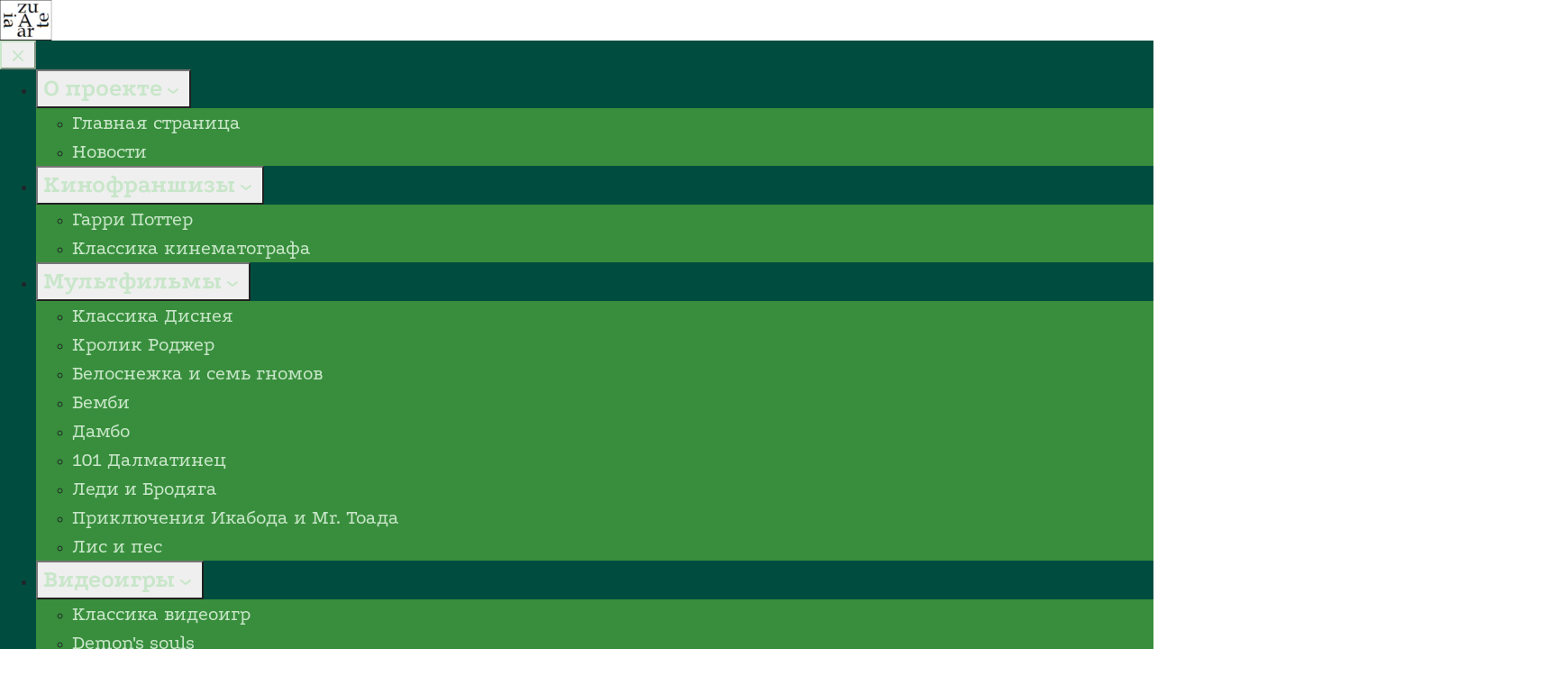

--- FILE ---
content_type: text/html
request_url: https://artenzia.ru/album024
body_size: 50013
content:

    <!DOCTYPE html>
    <html>
        <head>
            
                <title>Классика видеоигр</title>
            
            

            <meta charset="utf-8"/>

            
                
                
                    
                
                <link rel="shortcut icon" href="https://274418.selcdn.ru/cv08300-33250f0d-0664-43fc-9dbf-9d89738d114e/images/62828/f44bc6a9bb0214239dba6cb2fa2c4db7.ico" type="image/x-icon">
                <link rel="icon" href="https://274418.selcdn.ru/cv08300-33250f0d-0664-43fc-9dbf-9d89738d114e/images/62828/f44bc6a9bb0214239dba6cb2fa2c4db7.ico" type="image/x-icon">
            

            
                <meta name=viewport content="width=device-width, initial-scale=1">
            
            <meta name="generator" content="Craftum CMS">
           
           

            

            
                <base href="/album024/"/>
            

            
                <link rel="canonical" href="https://artenzia.ru/album024"/>
            
            <meta property="og:url" content="artenzia.ru"/>

            
                <meta property="og:title" content="artenzia.ru">
            

            
                <meta property="og:description" content="Меня зовут Светлана!
    Я художник, люблю рисовать разными материалами на всех видах поверхностей.
    Хочу поделиться со всеми своим творчеством.
    Информация для ознакомления с моими работами, которые также можно заказать размещена на вкладке Альбомы
    (некоторые альбомы созданы по мотивам популярных франшиз (фильмов, сериалов, мультфильмов, видеоигр).
    Альбомы постоянно пополняются новыми работами, вариантами для заказов, и даже в эту самую минуту рождается новый рисунок.">
            

            

            
                <meta name="keywords" content=''/>
            

            <link rel="stylesheet" href="https://cdn.craftum.com/css/bootstrap.min.css?hash=85b5ee3a71bc22a1ea250fd3d5618147"/>
            <link rel="stylesheet" href="https://cdn.craftum.com/css/bootstrap-vue.min.css?hash=85b5ee3a71bc22a1ea250fd3d5618147"/>
            <link rel="stylesheet" href="css/cli-core.css?hash=85b5ee3a71bc22a1ea250fd3d5618147"/>
            <link rel="stylesheet" href="css/cli-theme-th1.css?hash=85b5ee3a71bc22a1ea250fd3d5618147"/>
            <link rel="stylesheet" href="css/cli-theme-th2.css?hash=85b5ee3a71bc22a1ea250fd3d5618147"/>
            <link rel="stylesheet" href="css/cli-theme-th3.css?hash=85b5ee3a71bc22a1ea250fd3d5618147"/>
            <link rel="stylesheet" href="css/cli-theme-th4.css?hash=85b5ee3a71bc22a1ea250fd3d5618147"/>
            <link rel="stylesheet" href="css/cli-theme-th5.css?hash=85b5ee3a71bc22a1ea250fd3d5618147"/>
            <link rel="stylesheet" href="css/cli-theme-th6.css?hash=85b5ee3a71bc22a1ea250fd3d5618147"/>
            
                <link rel="stylesheet" href="css/cli-cover.css?hash=85b5ee3a71bc22a1ea250fd3d5618147"/>
            
                <link rel="stylesheet" href="css/cli-chevron-down.css?hash=85b5ee3a71bc22a1ea250fd3d5618147"/>
            
                <link rel="stylesheet" href="css/swiper.min.css?hash=85b5ee3a71bc22a1ea250fd3d5618147"/>
            
                <link rel="stylesheet" href="css/cli-slider-aw-swiper.css?hash=85b5ee3a71bc22a1ea250fd3d5618147"/>
            
                <link rel="stylesheet" href="css/cli-popup.css?hash=85b5ee3a71bc22a1ea250fd3d5618147"/>
            
                <link rel="stylesheet" href="css/cli-footer.css?hash=85b5ee3a71bc22a1ea250fd3d5618147"/>
            
                <link rel="stylesheet" href="css/cli-header.css?hash=85b5ee3a71bc22a1ea250fd3d5618147"/>
            
                <link rel="stylesheet" href="css/cli-mobile-menu.css?hash=85b5ee3a71bc22a1ea250fd3d5618147"/>
            
                <link rel="stylesheet" href="css/cli-dropdown-menu.css?hash=85b5ee3a71bc22a1ea250fd3d5618147"/>
            
            <style>
                @media screen and (min-width: 320px){.cli-block.js-force.js-strong [data-element="02c40dc3-2513-4522-aa8a-0a644a7dee63/7e2e69ae-de5f-4e4c-9e85-dc1a7010c2a4"]{color:rgb(183, 28, 28);font-size:28px;line-height:30px;top:10px;left:32px;width:258px;height:60px;text-align:center;transform:none;box-shadow:rgb(33, 33, 33) 0px 0px 0px 0px;animation-duration:0s;animation-delay:0s;font-family:Podkova, serif;font-weight:700;font-style:normal;position:absolute;z-index:1;border-width:0px;border-style:none;border-color:rgb(255, 255, 255);}.cli-block.js-force.js-strong [data-element="032874ef-3a22-4373-8bf4-8d4d4b617f63/31506a47-2b25-49aa-80e4-b58fde406df5"]{border-top-left-radius:6px;border-top-right-radius:6px;border-bottom-right-radius:6px;border-bottom-left-radius:6px;background-color:rgb(77, 182, 172);color:rgb(255, 249, 196);font-size:22px;top:4870px;left:27.5px;width:277px;height:30px;transform:none;animation-duration:0s;animation-delay:0s;font-family:Podkova, serif;font-weight:700;font-style:normal;position:absolute;display:flex;z-index:33;justify-content:center;text-align:center;}.cli-block.js-force.js-strong [data-element="032874ef-3a22-4373-8bf4-8d4d4b617f63/31506a47-2b25-49aa-80e4-b58fde406df5"]:not(:hover):not(.active){border-top-color:rgb(85, 82, 232);border-top-width:0px;border-top-style:solid;border-right-color:rgb(85, 82, 232);border-right-width:0px;border-right-style:solid;border-bottom-color:rgb(85, 82, 232);border-bottom-width:0px;border-bottom-style:solid;border-left-color:rgb(85, 82, 232);border-left-width:0px;border-left-style:solid;box-shadow:none;}.cli-block.js-force.js-strong [data-element="032874ef-3a22-4373-8bf4-8d4d4b617f63/31506a47-2b25-49aa-80e4-b58fde406df5"]:hover{background-color:rgb(2, 136, 209);color:rgb(255, 224, 178);border-color:rgb(57, 54, 204);box-shadow:none;border-top-color:rgb(57, 54, 204);border-top-width:0px;border-top-style:solid;border-right-color:rgb(57, 54, 204);border-right-width:0px;border-right-style:solid;border-bottom-color:rgb(57, 54, 204);border-bottom-width:0px;border-bottom-style:solid;border-left-color:rgb(57, 54, 204);border-left-width:0px;border-left-style:solid;}.cli-block.js-force.js-strong [data-element="032874ef-3a22-4373-8bf4-8d4d4b617f63/31506a47-2b25-49aa-80e4-b58fde406df5"]:after{background-color:rgb(2, 136, 209);color:rgb(255, 224, 178);border-color:rgb(57, 54, 204);box-shadow:none;border-top-color:rgb(57, 54, 204);border-top-width:0px;border-top-style:solid;border-right-color:rgb(57, 54, 204);border-right-width:0px;border-right-style:solid;border-bottom-color:rgb(57, 54, 204);border-bottom-width:0px;border-bottom-style:solid;border-left-color:rgb(57, 54, 204);border-left-width:0px;border-left-style:solid;}.cli-block.js-force.js-strong [data-element="092498f1-090d-47e8-8e2f-0c3378f33136/621d90c1-a525-469c-a848-8fa729c900ac"]{border-top-left-radius:0px;border-top-right-radius:0px;border-bottom-right-radius:0px;border-bottom-left-radius:0px;background-color:rgba(0, 0, 0, 0);color:rgb(0, 123, 255);height:170px;top:2970px;left:80px;width:170px;transform:none;box-shadow:none;animation-duration:0s;animation-delay:0s;opacity:1;position:absolute;z-index:36;object-fit:cover;border-top-color:rgb(0, 123, 255);border-top-width:0px;border-top-style:none;border-right-color:rgb(0, 123, 255);border-right-width:0px;border-right-style:none;border-bottom-color:rgb(0, 123, 255);border-bottom-width:0px;border-bottom-style:none;border-left-color:rgb(0, 123, 255);border-left-width:0px;border-left-style:none;}.cli-block.js-force.js-strong [data-element="0eb63bba-dc63-4b5c-9d3f-a9c2a29f149b/0dca254e-23e1-4a50-a4f6-4479777cfbc2"]{height:4950px;overflow:visible;}.cli-block.js-force.js-strong [data-element="1394d80d-6b4d-454e-947c-c56ff79083a0/354fc820-4a8f-4462-9e3b-8535123c82ec"]{border-top-left-radius:6px;border-top-right-radius:6px;border-bottom-right-radius:6px;border-bottom-left-radius:6px;background-color:rgb(77, 182, 172);color:rgb(255, 249, 196);font-size:22px;top:90px;left:32px;width:277px;height:30px;transform:none;animation-duration:0s;animation-delay:0s;font-family:Podkova, serif;font-weight:700;font-style:normal;position:absolute;display:flex;z-index:34;justify-content:center;text-align:center;}.cli-block.js-force.js-strong [data-element="1394d80d-6b4d-454e-947c-c56ff79083a0/354fc820-4a8f-4462-9e3b-8535123c82ec"]:not(:hover):not(.active){border-top-color:rgb(85, 82, 232);border-top-width:0px;border-top-style:solid;border-right-color:rgb(85, 82, 232);border-right-width:0px;border-right-style:solid;border-bottom-color:rgb(85, 82, 232);border-bottom-width:0px;border-bottom-style:solid;border-left-color:rgb(85, 82, 232);border-left-width:0px;border-left-style:solid;box-shadow:none;}.cli-block.js-force.js-strong [data-element="1394d80d-6b4d-454e-947c-c56ff79083a0/354fc820-4a8f-4462-9e3b-8535123c82ec"]:hover{background-color:rgb(2, 136, 209);color:rgb(255, 224, 178);border-color:rgb(57, 54, 204);box-shadow:none;border-top-color:rgb(57, 54, 204);border-top-width:0px;border-top-style:solid;border-right-color:rgb(57, 54, 204);border-right-width:0px;border-right-style:solid;border-bottom-color:rgb(57, 54, 204);border-bottom-width:0px;border-bottom-style:solid;border-left-color:rgb(57, 54, 204);border-left-width:0px;border-left-style:solid;}.cli-block.js-force.js-strong [data-element="1394d80d-6b4d-454e-947c-c56ff79083a0/354fc820-4a8f-4462-9e3b-8535123c82ec"]:after{background-color:rgb(2, 136, 209);color:rgb(255, 224, 178);border-color:rgb(57, 54, 204);box-shadow:none;border-top-color:rgb(57, 54, 204);border-top-width:0px;border-top-style:solid;border-right-color:rgb(57, 54, 204);border-right-width:0px;border-right-style:solid;border-bottom-color:rgb(57, 54, 204);border-bottom-width:0px;border-bottom-style:solid;border-left-color:rgb(57, 54, 204);border-left-width:0px;border-left-style:solid;}.cli-block.js-force.js-strong [data-element="1b205d82-6016-47e9-8946-245b95015677/4301ed52-3a64-4356-ac28-8e4dcb0b6a95"]{border-top-left-radius:0px;border-top-right-radius:0px;border-bottom-right-radius:0px;border-bottom-left-radius:0px;background-color:rgba(0, 0, 0, 0);color:rgb(0, 123, 255);height:170px;top:900px;left:80px;width:170px;transform:none;box-shadow:none;animation-duration:0s;animation-delay:0s;opacity:1;position:absolute;z-index:5;object-fit:cover;border-top-color:rgb(0, 123, 255);border-top-width:0px;border-top-style:none;border-right-color:rgb(0, 123, 255);border-right-width:0px;border-right-style:none;border-bottom-color:rgb(0, 123, 255);border-bottom-width:0px;border-bottom-style:none;border-left-color:rgb(0, 123, 255);border-left-width:0px;border-left-style:none;}.cli-block.js-force.js-strong [data-element="1c0171a6-4a77-4497-9127-c9aacc803d8f/6485189c-d905-434f-8b6d-827ab8ea11ad"]{border-top-left-radius:6px;border-top-right-radius:6px;border-bottom-right-radius:6px;border-bottom-left-radius:6px;background-color:rgb(56, 142, 60);color:rgb(255, 255, 255);font-size:20px;top:1300px;left:80px;width:170px;height:30px;transform:none;animation-duration:0s;animation-delay:0s;font-family:Times, serif;font-weight:700;font-style:normal;position:absolute;display:flex;z-index:30;justify-content:center;text-align:center;}.cli-block.js-force.js-strong [data-element="1c0171a6-4a77-4497-9127-c9aacc803d8f/6485189c-d905-434f-8b6d-827ab8ea11ad"]:not(:hover):not(.active){border-top-color:rgb(85, 82, 232);border-top-width:0px;border-top-style:solid;border-right-color:rgb(85, 82, 232);border-right-width:0px;border-right-style:solid;border-bottom-color:rgb(85, 82, 232);border-bottom-width:0px;border-bottom-style:solid;border-left-color:rgb(85, 82, 232);border-left-width:0px;border-left-style:solid;box-shadow:none;}.cli-block.js-force.js-strong [data-element="1c0171a6-4a77-4497-9127-c9aacc803d8f/6485189c-d905-434f-8b6d-827ab8ea11ad"]:hover{background-color:rgb(57, 54, 204);color:rgb(255, 255, 255);border-color:rgb(57, 54, 204);box-shadow:none;border-top-color:rgb(57, 54, 204);border-top-width:0px;border-top-style:solid;border-right-color:rgb(57, 54, 204);border-right-width:0px;border-right-style:solid;border-bottom-color:rgb(57, 54, 204);border-bottom-width:0px;border-bottom-style:solid;border-left-color:rgb(57, 54, 204);border-left-width:0px;border-left-style:solid;}.cli-block.js-force.js-strong [data-element="1c0171a6-4a77-4497-9127-c9aacc803d8f/6485189c-d905-434f-8b6d-827ab8ea11ad"]:after{background-color:rgb(57, 54, 204);color:rgb(255, 255, 255);border-color:rgb(57, 54, 204);box-shadow:none;border-top-color:rgb(57, 54, 204);border-top-width:0px;border-top-style:solid;border-right-color:rgb(57, 54, 204);border-right-width:0px;border-right-style:solid;border-bottom-color:rgb(57, 54, 204);border-bottom-width:0px;border-bottom-style:solid;border-left-color:rgb(57, 54, 204);border-left-width:0px;border-left-style:solid;}.cli-block.js-force.js-strong [data-element="21eac02a-995f-46de-a5a9-047dd971c8c7/9d0320f8-2681-43b2-9795-2db67f1057a7"]{border-top-left-radius:6px;border-top-right-radius:6px;border-bottom-right-radius:6px;border-bottom-left-radius:6px;background-color:rgb(56, 142, 60);color:rgb(255, 255, 255);font-size:20px;top:2220px;left:80px;width:170px;height:30px;transform:none;animation-duration:0s;animation-delay:0s;font-family:Times, serif;font-weight:700;font-style:normal;position:absolute;display:flex;z-index:35;justify-content:center;text-align:center;}.cli-block.js-force.js-strong [data-element="21eac02a-995f-46de-a5a9-047dd971c8c7/9d0320f8-2681-43b2-9795-2db67f1057a7"]:not(:hover):not(.active){border-top-color:rgb(85, 82, 232);border-top-width:0px;border-top-style:solid;border-right-color:rgb(85, 82, 232);border-right-width:0px;border-right-style:solid;border-bottom-color:rgb(85, 82, 232);border-bottom-width:0px;border-bottom-style:solid;border-left-color:rgb(85, 82, 232);border-left-width:0px;border-left-style:solid;box-shadow:none;}.cli-block.js-force.js-strong [data-element="21eac02a-995f-46de-a5a9-047dd971c8c7/9d0320f8-2681-43b2-9795-2db67f1057a7"]:hover{background-color:rgb(57, 54, 204);color:rgb(255, 255, 255);border-color:rgb(57, 54, 204);box-shadow:none;border-top-color:rgb(57, 54, 204);border-top-width:0px;border-top-style:solid;border-right-color:rgb(57, 54, 204);border-right-width:0px;border-right-style:solid;border-bottom-color:rgb(57, 54, 204);border-bottom-width:0px;border-bottom-style:solid;border-left-color:rgb(57, 54, 204);border-left-width:0px;border-left-style:solid;}.cli-block.js-force.js-strong [data-element="21eac02a-995f-46de-a5a9-047dd971c8c7/9d0320f8-2681-43b2-9795-2db67f1057a7"]:after{background-color:rgb(57, 54, 204);color:rgb(255, 255, 255);border-color:rgb(57, 54, 204);box-shadow:none;border-top-color:rgb(57, 54, 204);border-top-width:0px;border-top-style:solid;border-right-color:rgb(57, 54, 204);border-right-width:0px;border-right-style:solid;border-bottom-color:rgb(57, 54, 204);border-bottom-width:0px;border-bottom-style:solid;border-left-color:rgb(57, 54, 204);border-left-width:0px;border-left-style:solid;}.cli-block.js-force.js-strong [data-element="27c857f4-732c-46c7-a6b2-2503b0e3e5b7/ee699723-986c-494f-8d1d-988f375cb2bb"]{border-top-left-radius:0px;border-top-right-radius:0px;border-bottom-right-radius:0px;border-bottom-left-radius:0px;background-color:rgba(0, 0, 0, 0);color:rgb(0, 123, 255);height:170px;top:2510px;left:80px;width:170px;transform:none;box-shadow:rgb(96, 125, 139) 0px 0px 0px 0px;animation-duration:0s;animation-delay:0s;opacity:1;position:absolute;z-index:36;object-fit:cover;border-top-color:rgb(0, 123, 255);border-top-width:0px;border-top-style:none;border-right-color:rgb(0, 123, 255);border-right-width:0px;border-right-style:none;border-bottom-color:rgb(0, 123, 255);border-bottom-width:0px;border-bottom-style:none;border-left-color:rgb(0, 123, 255);border-left-width:0px;border-left-style:none;}.cli-block.js-force.js-strong [data-element="28768564-ee54-4a9c-a1ea-3d7857fb9f5f/181aadea-1654-46c3-b624-f1046548f33e"]{border-top-left-radius:0px;border-top-right-radius:0px;border-bottom-right-radius:0px;border-bottom-left-radius:0px;background-color:rgba(0, 0, 0, 0);color:rgb(0, 123, 255);height:170px;top:2280px;left:80px;width:170px;transform:none;box-shadow:none;animation-duration:0s;animation-delay:0s;opacity:1;position:absolute;z-index:35;object-fit:cover;border-top-color:rgb(0, 123, 255);border-top-width:0px;border-top-style:none;border-right-color:rgb(0, 123, 255);border-right-width:0px;border-right-style:none;border-bottom-color:rgb(0, 123, 255);border-bottom-width:0px;border-bottom-style:none;border-left-color:rgb(0, 123, 255);border-left-width:0px;border-left-style:none;}.cli-block.js-force.js-strong [data-element="2952972d-4aba-47d5-905b-ecd8c7115351/56718ebb-1bfe-44af-953a-ea45973e2c96"]{border-top-left-radius:0px;border-top-right-radius:0px;border-bottom-right-radius:0px;border-bottom-left-radius:0px;background-color:rgba(0, 0, 0, 0);color:rgb(0, 123, 255);height:170px;top:3660px;left:81px;width:170px;transform:none;box-shadow:rgb(96, 125, 139) 0px 0px 0px 0px;animation-duration:0s;animation-delay:0s;opacity:1;position:absolute;z-index:38;object-fit:cover;border-top-color:rgb(0, 123, 255);border-top-width:0px;border-top-style:none;border-right-color:rgb(0, 123, 255);border-right-width:0px;border-right-style:none;border-bottom-color:rgb(0, 123, 255);border-bottom-width:0px;border-bottom-style:none;border-left-color:rgb(0, 123, 255);border-left-width:0px;border-left-style:none;}.cli-block.js-force.js-strong [data-element="2bc676e6-b05e-498a-921f-9e4eae2c015f/c1444982-bc26-4828-a483-be1fb6e77cef"]{border-top-left-radius:0px;border-top-right-radius:0px;border-bottom-right-radius:0px;border-bottom-left-radius:0px;background-color:rgba(0, 0, 0, 0);color:rgb(0, 123, 255);height:170px;top:2050px;left:80px;width:170px;transform:none;box-shadow:none;animation-duration:0s;animation-delay:0s;opacity:1;position:absolute;z-index:35;object-fit:cover;border-top-color:rgb(0, 123, 255);border-top-width:0px;border-top-style:none;border-right-color:rgb(0, 123, 255);border-right-width:0px;border-right-style:none;border-bottom-color:rgb(0, 123, 255);border-bottom-width:0px;border-bottom-style:none;border-left-color:rgb(0, 123, 255);border-left-width:0px;border-left-style:none;}.cli-block.js-force.js-strong [data-element="2c2b5094-231f-4f13-b7f2-6663e88db514/ac092f83-2fe1-41f1-8760-b9908c086a7a"]{border-top-left-radius:0px;border-top-right-radius:0px;border-bottom-right-radius:0px;border-bottom-left-radius:0px;background-color:rgba(0, 0, 0, 0);color:rgb(0, 123, 255);height:170px;top:4120px;left:80px;width:170px;transform:none;box-shadow:none;animation-duration:0s;animation-delay:0s;opacity:1;position:absolute;z-index:38;object-fit:cover;border-top-color:rgb(0, 123, 255);border-top-width:0px;border-top-style:none;border-right-color:rgb(0, 123, 255);border-right-width:0px;border-right-style:none;border-bottom-color:rgb(0, 123, 255);border-bottom-width:0px;border-bottom-style:none;border-left-color:rgb(0, 123, 255);border-left-width:0px;border-left-style:none;}.cli-block.js-force.js-strong [data-element="2f9ccfde-cb37-4707-b67b-e451fb431ec4/1ecad95e-38f6-48d0-9dc7-eb3e6cf670c4"]{border-top-left-radius:0px;border-top-right-radius:0px;border-bottom-right-radius:0px;border-bottom-left-radius:0px;background-color:rgba(0, 0, 0, 0);color:rgb(0, 123, 255);height:170px;top:440px;left:80px;width:170px;transform:none;box-shadow:none;animation-duration:0s;animation-delay:0s;opacity:1;position:absolute;z-index:3;object-fit:cover;border-top-color:rgb(0, 123, 255);border-top-width:0px;border-top-style:none;border-right-color:rgb(0, 123, 255);border-right-width:0px;border-right-style:none;border-bottom-color:rgb(0, 123, 255);border-bottom-width:0px;border-bottom-style:none;border-left-color:rgb(0, 123, 255);border-left-width:0px;border-left-style:none;}.cli-block.js-force.js-strong [data-element="34b5d436-b3bc-44ed-a581-6a70bfd7cca1/b299c0d0-a696-45d5-9ad3-4d390ce9c298"]{border-top-left-radius:6px;border-top-right-radius:6px;border-bottom-right-radius:6px;border-bottom-left-radius:6px;background-color:rgb(56, 142, 60);color:rgb(255, 255, 255);font-size:20px;top:4290px;left:81px;width:170px;height:30px;transform:none;animation-duration:0s;animation-delay:0s;font-family:Times, serif;font-weight:700;font-style:normal;position:absolute;display:flex;z-index:38;justify-content:center;text-align:center;}.cli-block.js-force.js-strong [data-element="34b5d436-b3bc-44ed-a581-6a70bfd7cca1/b299c0d0-a696-45d5-9ad3-4d390ce9c298"]:not(:hover):not(.active){border-top-color:rgb(85, 82, 232);border-top-width:0px;border-top-style:solid;border-right-color:rgb(85, 82, 232);border-right-width:0px;border-right-style:solid;border-bottom-color:rgb(85, 82, 232);border-bottom-width:0px;border-bottom-style:solid;border-left-color:rgb(85, 82, 232);border-left-width:0px;border-left-style:solid;box-shadow:none;}.cli-block.js-force.js-strong [data-element="34b5d436-b3bc-44ed-a581-6a70bfd7cca1/b299c0d0-a696-45d5-9ad3-4d390ce9c298"]:hover{background-color:rgb(57, 54, 204);color:rgb(255, 255, 255);border-color:rgb(57, 54, 204);box-shadow:none;border-top-color:rgb(57, 54, 204);border-top-width:0px;border-top-style:solid;border-right-color:rgb(57, 54, 204);border-right-width:0px;border-right-style:solid;border-bottom-color:rgb(57, 54, 204);border-bottom-width:0px;border-bottom-style:solid;border-left-color:rgb(57, 54, 204);border-left-width:0px;border-left-style:solid;}.cli-block.js-force.js-strong [data-element="34b5d436-b3bc-44ed-a581-6a70bfd7cca1/b299c0d0-a696-45d5-9ad3-4d390ce9c298"]:after{background-color:rgb(57, 54, 204);color:rgb(255, 255, 255);border-color:rgb(57, 54, 204);box-shadow:none;border-top-color:rgb(57, 54, 204);border-top-width:0px;border-top-style:solid;border-right-color:rgb(57, 54, 204);border-right-width:0px;border-right-style:solid;border-bottom-color:rgb(57, 54, 204);border-bottom-width:0px;border-bottom-style:solid;border-left-color:rgb(57, 54, 204);border-left-width:0px;border-left-style:solid;}.cli-block.js-force.js-strong [data-element="4be6ab96-4817-460e-938c-1a8ef8b618b6/bc3449b5-2a21-465b-8fa9-e791972e0f7b"]{border-top-left-radius:6px;border-top-right-radius:6px;border-bottom-right-radius:6px;border-bottom-left-radius:6px;background-color:rgb(56, 142, 60);color:rgb(255, 255, 255);font-size:20px;top:1760px;left:80px;width:170px;height:30px;transform:none;animation-duration:0s;animation-delay:0s;font-family:Times, serif;font-weight:700;font-style:normal;position:absolute;display:flex;z-index:35;justify-content:center;text-align:center;}.cli-block.js-force.js-strong [data-element="4be6ab96-4817-460e-938c-1a8ef8b618b6/bc3449b5-2a21-465b-8fa9-e791972e0f7b"]:not(:hover):not(.active){border-top-color:rgb(85, 82, 232);border-top-width:0px;border-top-style:solid;border-right-color:rgb(85, 82, 232);border-right-width:0px;border-right-style:solid;border-bottom-color:rgb(85, 82, 232);border-bottom-width:0px;border-bottom-style:solid;border-left-color:rgb(85, 82, 232);border-left-width:0px;border-left-style:solid;box-shadow:none;}.cli-block.js-force.js-strong [data-element="4be6ab96-4817-460e-938c-1a8ef8b618b6/bc3449b5-2a21-465b-8fa9-e791972e0f7b"]:hover{background-color:rgb(57, 54, 204);color:rgb(255, 255, 255);border-color:rgb(57, 54, 204);box-shadow:none;border-top-color:rgb(57, 54, 204);border-top-width:0px;border-top-style:solid;border-right-color:rgb(57, 54, 204);border-right-width:0px;border-right-style:solid;border-bottom-color:rgb(57, 54, 204);border-bottom-width:0px;border-bottom-style:solid;border-left-color:rgb(57, 54, 204);border-left-width:0px;border-left-style:solid;}.cli-block.js-force.js-strong [data-element="4be6ab96-4817-460e-938c-1a8ef8b618b6/bc3449b5-2a21-465b-8fa9-e791972e0f7b"]:after{background-color:rgb(57, 54, 204);color:rgb(255, 255, 255);border-color:rgb(57, 54, 204);box-shadow:none;border-top-color:rgb(57, 54, 204);border-top-width:0px;border-top-style:solid;border-right-color:rgb(57, 54, 204);border-right-width:0px;border-right-style:solid;border-bottom-color:rgb(57, 54, 204);border-bottom-width:0px;border-bottom-style:solid;border-left-color:rgb(57, 54, 204);border-left-width:0px;border-left-style:solid;}.cli-block.js-force.js-strong [data-element="4eff781c-5c6c-44ed-a789-056d3b0aa486/8e2569d4-4e11-4a40-836b-717445d89421"]{border-top-left-radius:0px;border-top-right-radius:0px;border-bottom-right-radius:0px;border-bottom-left-radius:0px;background-color:rgba(0, 0, 0, 0);color:rgb(0, 123, 255);height:170px;top:1590px;left:80px;width:170px;transform:none;box-shadow:none;animation-duration:0s;animation-delay:0s;opacity:1;position:absolute;z-index:35;object-fit:cover;border-top-color:rgb(0, 123, 255);border-top-width:0px;border-top-style:none;border-right-color:rgb(0, 123, 255);border-right-width:0px;border-right-style:none;border-bottom-color:rgb(0, 123, 255);border-bottom-width:0px;border-bottom-style:none;border-left-color:rgb(0, 123, 255);border-left-width:0px;border-left-style:none;}.cli-block.js-force.js-strong [data-element="52b61e46-28e4-4773-a87d-4719d3b72922/3ae808fb-b5ff-42c1-95d0-917a0fe46b02"]{border-top-left-radius:6px;border-top-right-radius:6px;border-bottom-right-radius:6px;border-bottom-left-radius:6px;background-color:rgb(56, 142, 60);color:rgb(255, 255, 255);font-size:20px;top:840px;left:80px;width:170px;height:30px;transform:none;animation-duration:0s;animation-delay:0s;font-family:Times, serif;font-weight:700;font-style:normal;position:absolute;display:flex;z-index:30;justify-content:center;text-align:center;}.cli-block.js-force.js-strong [data-element="52b61e46-28e4-4773-a87d-4719d3b72922/3ae808fb-b5ff-42c1-95d0-917a0fe46b02"]:not(:hover):not(.active){border-top-color:rgb(85, 82, 232);border-top-width:0px;border-top-style:solid;border-right-color:rgb(85, 82, 232);border-right-width:0px;border-right-style:solid;border-bottom-color:rgb(85, 82, 232);border-bottom-width:0px;border-bottom-style:solid;border-left-color:rgb(85, 82, 232);border-left-width:0px;border-left-style:solid;box-shadow:none;}.cli-block.js-force.js-strong [data-element="52b61e46-28e4-4773-a87d-4719d3b72922/3ae808fb-b5ff-42c1-95d0-917a0fe46b02"]:hover{background-color:rgb(57, 54, 204);color:rgb(255, 255, 255);border-color:rgb(57, 54, 204);box-shadow:none;border-top-color:rgb(57, 54, 204);border-top-width:0px;border-top-style:solid;border-right-color:rgb(57, 54, 204);border-right-width:0px;border-right-style:solid;border-bottom-color:rgb(57, 54, 204);border-bottom-width:0px;border-bottom-style:solid;border-left-color:rgb(57, 54, 204);border-left-width:0px;border-left-style:solid;}.cli-block.js-force.js-strong [data-element="52b61e46-28e4-4773-a87d-4719d3b72922/3ae808fb-b5ff-42c1-95d0-917a0fe46b02"]:after{background-color:rgb(57, 54, 204);color:rgb(255, 255, 255);border-color:rgb(57, 54, 204);box-shadow:none;border-top-color:rgb(57, 54, 204);border-top-width:0px;border-top-style:solid;border-right-color:rgb(57, 54, 204);border-right-width:0px;border-right-style:solid;border-bottom-color:rgb(57, 54, 204);border-bottom-width:0px;border-bottom-style:solid;border-left-color:rgb(57, 54, 204);border-left-width:0px;border-left-style:solid;}.cli-block.js-force.js-strong [data-element="5e86d1ff-5868-4d2e-94ea-40ec453aa240/9fc8af19-b5f1-41c5-9c8d-ff8345320f8b"]{border-top-left-radius:0px;border-top-right-radius:0px;border-bottom-right-radius:0px;border-bottom-left-radius:0px;background-color:rgba(0, 0, 0, 0);color:rgb(0, 123, 255);height:170px;top:4350px;left:80px;width:170px;transform:none;box-shadow:none;animation-duration:0s;animation-delay:0s;opacity:1;position:absolute;z-index:38;object-fit:cover;border-top-color:rgb(0, 123, 255);border-top-width:0px;border-top-style:none;border-right-color:rgb(0, 123, 255);border-right-width:0px;border-right-style:none;border-bottom-color:rgb(0, 123, 255);border-bottom-width:0px;border-bottom-style:none;border-left-color:rgb(0, 123, 255);border-left-width:0px;border-left-style:none;}.cli-block.js-force.js-strong [data-element="67332ddd-1494-46cd-b639-acd03d408644/cd6f7562-6f36-4fcd-a4f5-3771e8e5db87"]{border-top-left-radius:6px;border-top-right-radius:6px;border-bottom-right-radius:6px;border-bottom-left-radius:6px;background-color:rgb(56, 142, 60);color:rgb(255, 255, 255);font-size:20px;top:4520px;left:81px;width:170px;height:30px;transform:none;animation-duration:0s;animation-delay:0s;font-family:Times, serif;font-weight:700;font-style:normal;position:absolute;display:flex;z-index:38;justify-content:center;text-align:center;}.cli-block.js-force.js-strong [data-element="67332ddd-1494-46cd-b639-acd03d408644/cd6f7562-6f36-4fcd-a4f5-3771e8e5db87"]:not(:hover):not(.active){border-top-color:rgb(85, 82, 232);border-top-width:0px;border-top-style:solid;border-right-color:rgb(85, 82, 232);border-right-width:0px;border-right-style:solid;border-bottom-color:rgb(85, 82, 232);border-bottom-width:0px;border-bottom-style:solid;border-left-color:rgb(85, 82, 232);border-left-width:0px;border-left-style:solid;box-shadow:none;}.cli-block.js-force.js-strong [data-element="67332ddd-1494-46cd-b639-acd03d408644/cd6f7562-6f36-4fcd-a4f5-3771e8e5db87"]:hover{background-color:rgb(57, 54, 204);color:rgb(255, 255, 255);border-color:rgb(57, 54, 204);box-shadow:none;border-top-color:rgb(57, 54, 204);border-top-width:0px;border-top-style:solid;border-right-color:rgb(57, 54, 204);border-right-width:0px;border-right-style:solid;border-bottom-color:rgb(57, 54, 204);border-bottom-width:0px;border-bottom-style:solid;border-left-color:rgb(57, 54, 204);border-left-width:0px;border-left-style:solid;}.cli-block.js-force.js-strong [data-element="67332ddd-1494-46cd-b639-acd03d408644/cd6f7562-6f36-4fcd-a4f5-3771e8e5db87"]:after{background-color:rgb(57, 54, 204);color:rgb(255, 255, 255);border-color:rgb(57, 54, 204);box-shadow:none;border-top-color:rgb(57, 54, 204);border-top-width:0px;border-top-style:solid;border-right-color:rgb(57, 54, 204);border-right-width:0px;border-right-style:solid;border-bottom-color:rgb(57, 54, 204);border-bottom-width:0px;border-bottom-style:solid;border-left-color:rgb(57, 54, 204);border-left-width:0px;border-left-style:solid;}.cli-block.js-force.js-strong [data-element="70f125fd-9e65-4589-b34c-90d9c0662cb8/62dc8ead-a0db-4e38-93c3-1ed24b21bc93"]{border-top-left-radius:6px;border-top-right-radius:6px;border-bottom-right-radius:6px;border-bottom-left-radius:6px;background-color:rgb(56, 142, 60);color:rgb(255, 255, 255);font-size:20px;top:3830px;left:80px;width:170px;height:30px;transform:none;animation-duration:0s;animation-delay:0s;font-family:Times, serif;font-weight:700;font-style:normal;position:absolute;display:flex;z-index:38;justify-content:center;text-align:center;}.cli-block.js-force.js-strong [data-element="70f125fd-9e65-4589-b34c-90d9c0662cb8/62dc8ead-a0db-4e38-93c3-1ed24b21bc93"]:not(:hover):not(.active){border-top-color:rgb(85, 82, 232);border-top-width:0px;border-top-style:solid;border-right-color:rgb(85, 82, 232);border-right-width:0px;border-right-style:solid;border-bottom-color:rgb(85, 82, 232);border-bottom-width:0px;border-bottom-style:solid;border-left-color:rgb(85, 82, 232);border-left-width:0px;border-left-style:solid;box-shadow:none;}.cli-block.js-force.js-strong [data-element="70f125fd-9e65-4589-b34c-90d9c0662cb8/62dc8ead-a0db-4e38-93c3-1ed24b21bc93"]:hover{background-color:rgb(57, 54, 204);color:rgb(255, 255, 255);border-color:rgb(57, 54, 204);box-shadow:none;border-top-color:rgb(57, 54, 204);border-top-width:0px;border-top-style:solid;border-right-color:rgb(57, 54, 204);border-right-width:0px;border-right-style:solid;border-bottom-color:rgb(57, 54, 204);border-bottom-width:0px;border-bottom-style:solid;border-left-color:rgb(57, 54, 204);border-left-width:0px;border-left-style:solid;}.cli-block.js-force.js-strong [data-element="70f125fd-9e65-4589-b34c-90d9c0662cb8/62dc8ead-a0db-4e38-93c3-1ed24b21bc93"]:after{background-color:rgb(57, 54, 204);color:rgb(255, 255, 255);border-color:rgb(57, 54, 204);box-shadow:none;border-top-color:rgb(57, 54, 204);border-top-width:0px;border-top-style:solid;border-right-color:rgb(57, 54, 204);border-right-width:0px;border-right-style:solid;border-bottom-color:rgb(57, 54, 204);border-bottom-width:0px;border-bottom-style:solid;border-left-color:rgb(57, 54, 204);border-left-width:0px;border-left-style:solid;}.cli-block.js-force.js-strong [data-element="76987587-35f6-426a-ade5-014c62a9a4ef/099e8d44-a380-43f8-9c31-f4b2ec8346f1"]{border-top-left-radius:0px;border-top-right-radius:0px;border-bottom-right-radius:0px;border-bottom-left-radius:0px;background-color:rgba(0, 0, 0, 0);color:rgb(0, 123, 255);height:170px;top:3890px;left:81px;width:170px;transform:none;box-shadow:none;animation-duration:0s;animation-delay:0s;opacity:1;position:absolute;z-index:38;object-fit:cover;border-top-color:rgb(0, 123, 255);border-top-width:0px;border-top-style:none;border-right-color:rgb(0, 123, 255);border-right-width:0px;border-right-style:none;border-bottom-color:rgb(0, 123, 255);border-bottom-width:0px;border-bottom-style:none;border-left-color:rgb(0, 123, 255);border-left-width:0px;border-left-style:none;}.cli-block.js-force.js-strong [data-element="76b441ae-f648-47ed-b6c0-284d0c90bf17/fc30c49c-694b-4025-99df-c9b6eb42a416"]{border-top-left-radius:6px;border-top-right-radius:6px;border-bottom-right-radius:6px;border-bottom-left-radius:6px;background-color:rgb(56, 142, 60);color:rgb(255, 255, 255);font-size:20px;top:3370px;left:80px;width:170px;height:30px;transform:none;animation-duration:0s;animation-delay:0s;font-family:Times, serif;font-weight:700;font-style:normal;position:absolute;display:flex;z-index:36;justify-content:center;text-align:center;}.cli-block.js-force.js-strong [data-element="76b441ae-f648-47ed-b6c0-284d0c90bf17/fc30c49c-694b-4025-99df-c9b6eb42a416"]:not(:hover):not(.active){border-top-color:rgb(85, 82, 232);border-top-width:0px;border-top-style:solid;border-right-color:rgb(85, 82, 232);border-right-width:0px;border-right-style:solid;border-bottom-color:rgb(85, 82, 232);border-bottom-width:0px;border-bottom-style:solid;border-left-color:rgb(85, 82, 232);border-left-width:0px;border-left-style:solid;box-shadow:none;}.cli-block.js-force.js-strong [data-element="76b441ae-f648-47ed-b6c0-284d0c90bf17/fc30c49c-694b-4025-99df-c9b6eb42a416"]:hover{background-color:rgb(57, 54, 204);color:rgb(255, 255, 255);border-color:rgb(57, 54, 204);box-shadow:none;border-top-color:rgb(57, 54, 204);border-top-width:0px;border-top-style:solid;border-right-color:rgb(57, 54, 204);border-right-width:0px;border-right-style:solid;border-bottom-color:rgb(57, 54, 204);border-bottom-width:0px;border-bottom-style:solid;border-left-color:rgb(57, 54, 204);border-left-width:0px;border-left-style:solid;}.cli-block.js-force.js-strong [data-element="76b441ae-f648-47ed-b6c0-284d0c90bf17/fc30c49c-694b-4025-99df-c9b6eb42a416"]:after{background-color:rgb(57, 54, 204);color:rgb(255, 255, 255);border-color:rgb(57, 54, 204);box-shadow:none;border-top-color:rgb(57, 54, 204);border-top-width:0px;border-top-style:solid;border-right-color:rgb(57, 54, 204);border-right-width:0px;border-right-style:solid;border-bottom-color:rgb(57, 54, 204);border-bottom-width:0px;border-bottom-style:solid;border-left-color:rgb(57, 54, 204);border-left-width:0px;border-left-style:solid;}.cli-block.js-force.js-strong [data-element="7cef4b7f-6e9c-493d-8455-047ce33a1a23/1ae6252f-765e-4b4d-bcfb-ca2197dad92a"]{border-top-left-radius:6px;border-top-right-radius:6px;border-bottom-right-radius:6px;border-bottom-left-radius:6px;background-color:rgb(56, 142, 60);color:rgb(255, 255, 255);font-size:20px;top:2910px;left:80px;width:170px;height:30px;transform:none;animation-duration:0s;animation-delay:0s;font-family:Times, serif;font-weight:700;font-style:normal;position:absolute;display:flex;z-index:36;justify-content:center;text-align:center;}.cli-block.js-force.js-strong [data-element="7cef4b7f-6e9c-493d-8455-047ce33a1a23/1ae6252f-765e-4b4d-bcfb-ca2197dad92a"]:not(:hover):not(.active){border-top-color:rgb(85, 82, 232);border-top-width:0px;border-top-style:solid;border-right-color:rgb(85, 82, 232);border-right-width:0px;border-right-style:solid;border-bottom-color:rgb(85, 82, 232);border-bottom-width:0px;border-bottom-style:solid;border-left-color:rgb(85, 82, 232);border-left-width:0px;border-left-style:solid;box-shadow:none;}.cli-block.js-force.js-strong [data-element="7cef4b7f-6e9c-493d-8455-047ce33a1a23/1ae6252f-765e-4b4d-bcfb-ca2197dad92a"]:hover{background-color:rgb(57, 54, 204);color:rgb(255, 255, 255);border-color:rgb(57, 54, 204);box-shadow:none;border-top-color:rgb(57, 54, 204);border-top-width:0px;border-top-style:solid;border-right-color:rgb(57, 54, 204);border-right-width:0px;border-right-style:solid;border-bottom-color:rgb(57, 54, 204);border-bottom-width:0px;border-bottom-style:solid;border-left-color:rgb(57, 54, 204);border-left-width:0px;border-left-style:solid;}.cli-block.js-force.js-strong [data-element="7cef4b7f-6e9c-493d-8455-047ce33a1a23/1ae6252f-765e-4b4d-bcfb-ca2197dad92a"]:after{background-color:rgb(57, 54, 204);color:rgb(255, 255, 255);border-color:rgb(57, 54, 204);box-shadow:none;border-top-color:rgb(57, 54, 204);border-top-width:0px;border-top-style:solid;border-right-color:rgb(57, 54, 204);border-right-width:0px;border-right-style:solid;border-bottom-color:rgb(57, 54, 204);border-bottom-width:0px;border-bottom-style:solid;border-left-color:rgb(57, 54, 204);border-left-width:0px;border-left-style:solid;}.cli-block.js-force.js-strong [data-element="870d427f-e9e1-418d-9196-6ee469c08754/95ea64b5-2b30-4151-a416-3ab851026d70"]{border-top-left-radius:6px;border-top-right-radius:6px;border-bottom-right-radius:6px;border-bottom-left-radius:6px;background-color:rgb(56, 142, 60);color:rgb(255, 255, 255);font-size:20px;top:1070px;left:80px;width:170px;height:30px;transform:none;animation-duration:0s;animation-delay:0s;font-family:Times, serif;font-weight:700;font-style:normal;position:absolute;display:flex;z-index:30;justify-content:center;text-align:center;}.cli-block.js-force.js-strong [data-element="870d427f-e9e1-418d-9196-6ee469c08754/95ea64b5-2b30-4151-a416-3ab851026d70"]:not(:hover):not(.active){border-top-color:rgb(85, 82, 232);border-top-width:0px;border-top-style:solid;border-right-color:rgb(85, 82, 232);border-right-width:0px;border-right-style:solid;border-bottom-color:rgb(85, 82, 232);border-bottom-width:0px;border-bottom-style:solid;border-left-color:rgb(85, 82, 232);border-left-width:0px;border-left-style:solid;box-shadow:none;}.cli-block.js-force.js-strong [data-element="870d427f-e9e1-418d-9196-6ee469c08754/95ea64b5-2b30-4151-a416-3ab851026d70"]:hover{background-color:rgb(57, 54, 204);color:rgb(255, 255, 255);border-color:rgb(57, 54, 204);box-shadow:none;border-top-color:rgb(57, 54, 204);border-top-width:0px;border-top-style:solid;border-right-color:rgb(57, 54, 204);border-right-width:0px;border-right-style:solid;border-bottom-color:rgb(57, 54, 204);border-bottom-width:0px;border-bottom-style:solid;border-left-color:rgb(57, 54, 204);border-left-width:0px;border-left-style:solid;}.cli-block.js-force.js-strong [data-element="870d427f-e9e1-418d-9196-6ee469c08754/95ea64b5-2b30-4151-a416-3ab851026d70"]:after{background-color:rgb(57, 54, 204);color:rgb(255, 255, 255);border-color:rgb(57, 54, 204);box-shadow:none;border-top-color:rgb(57, 54, 204);border-top-width:0px;border-top-style:solid;border-right-color:rgb(57, 54, 204);border-right-width:0px;border-right-style:solid;border-bottom-color:rgb(57, 54, 204);border-bottom-width:0px;border-bottom-style:solid;border-left-color:rgb(57, 54, 204);border-left-width:0px;border-left-style:solid;}.cli-block.js-force.js-strong [data-element="87732fda-c38f-43b9-9577-952de826777a/c5a54122-a285-453f-9f8f-a2d949183863"]{border-top-left-radius:0px;border-top-right-radius:0px;border-bottom-right-radius:0px;border-bottom-left-radius:0px;background-color:rgba(0, 0, 0, 0);color:rgb(0, 123, 255);height:170px;top:210px;left:80px;width:170px;transform:none;box-shadow:rgb(96, 125, 139) 0px 0px 0px 0px;animation-duration:0s;animation-delay:0s;opacity:1;position:absolute;z-index:2;object-fit:cover;border-top-color:rgb(0, 123, 255);border-top-width:0px;border-top-style:none;border-right-color:rgb(0, 123, 255);border-right-width:0px;border-right-style:none;border-bottom-color:rgb(0, 123, 255);border-bottom-width:0px;border-bottom-style:none;border-left-color:rgb(0, 123, 255);border-left-width:0px;border-left-style:none;}.cli-block.js-force.js-strong [data-element="8a5a5039-f1c1-4ccf-bee3-2799299eba9a/b969136f-978b-453d-be8d-b00d8f36f443"]{border-top-left-radius:6px;border-top-right-radius:6px;border-bottom-right-radius:6px;border-bottom-left-radius:6px;background-color:rgb(56, 142, 60);color:rgb(255, 255, 255);font-size:20px;top:610px;left:80px;width:170px;height:30px;transform:none;animation-duration:0s;animation-delay:0s;font-family:Times, serif;font-weight:700;font-style:normal;position:absolute;display:flex;z-index:30;justify-content:center;text-align:center;}.cli-block.js-force.js-strong [data-element="8a5a5039-f1c1-4ccf-bee3-2799299eba9a/b969136f-978b-453d-be8d-b00d8f36f443"]:not(:hover):not(.active){border-top-color:rgb(85, 82, 232);border-top-width:0px;border-top-style:solid;border-right-color:rgb(85, 82, 232);border-right-width:0px;border-right-style:solid;border-bottom-color:rgb(85, 82, 232);border-bottom-width:0px;border-bottom-style:solid;border-left-color:rgb(85, 82, 232);border-left-width:0px;border-left-style:solid;box-shadow:none;}.cli-block.js-force.js-strong [data-element="8a5a5039-f1c1-4ccf-bee3-2799299eba9a/b969136f-978b-453d-be8d-b00d8f36f443"]:hover{background-color:rgb(57, 54, 204);color:rgb(255, 255, 255);border-color:rgb(57, 54, 204);box-shadow:none;border-top-color:rgb(57, 54, 204);border-top-width:0px;border-top-style:solid;border-right-color:rgb(57, 54, 204);border-right-width:0px;border-right-style:solid;border-bottom-color:rgb(57, 54, 204);border-bottom-width:0px;border-bottom-style:solid;border-left-color:rgb(57, 54, 204);border-left-width:0px;border-left-style:solid;}.cli-block.js-force.js-strong [data-element="8a5a5039-f1c1-4ccf-bee3-2799299eba9a/b969136f-978b-453d-be8d-b00d8f36f443"]:after{background-color:rgb(57, 54, 204);color:rgb(255, 255, 255);border-color:rgb(57, 54, 204);box-shadow:none;border-top-color:rgb(57, 54, 204);border-top-width:0px;border-top-style:solid;border-right-color:rgb(57, 54, 204);border-right-width:0px;border-right-style:solid;border-bottom-color:rgb(57, 54, 204);border-bottom-width:0px;border-bottom-style:solid;border-left-color:rgb(57, 54, 204);border-left-width:0px;border-left-style:solid;}.cli-block.js-force.js-strong [data-element="8b66d8f1-274c-4327-ac63-af18ed382b45/4ffc19fa-f2ab-45ec-add7-b6d0aea0f0c2"]{border-top-left-radius:0px;border-top-right-radius:0px;border-bottom-right-radius:0px;border-bottom-left-radius:0px;background-color:rgba(0, 0, 0, 0);color:rgb(0, 123, 255);height:170px;top:1130px;left:80px;width:170px;transform:none;box-shadow:none;animation-duration:0s;animation-delay:0s;opacity:1;position:absolute;z-index:6;object-fit:cover;border-top-color:rgb(0, 123, 255);border-top-width:0px;border-top-style:none;border-right-color:rgb(0, 123, 255);border-right-width:0px;border-right-style:none;border-bottom-color:rgb(0, 123, 255);border-bottom-width:0px;border-bottom-style:none;border-left-color:rgb(0, 123, 255);border-left-width:0px;border-left-style:none;}.cli-block.js-force.js-strong [data-element="90dfbcd0-a50f-431b-9440-cbd56808e291/39c8d3bf-ff08-4632-b8c8-f103a339c01a"]{border-top-left-radius:0px;border-top-right-radius:0px;border-bottom-right-radius:0px;border-bottom-left-radius:0px;background-color:rgba(0, 0, 0, 0);color:rgb(0, 123, 255);height:170px;top:3430px;left:80px;width:170px;transform:none;box-shadow:none;animation-duration:0s;animation-delay:0s;opacity:1;position:absolute;z-index:36;object-fit:cover;border-top-color:rgb(0, 123, 255);border-top-width:0px;border-top-style:none;border-right-color:rgb(0, 123, 255);border-right-width:0px;border-right-style:none;border-bottom-color:rgb(0, 123, 255);border-bottom-width:0px;border-bottom-style:none;border-left-color:rgb(0, 123, 255);border-left-width:0px;border-left-style:none;}.cli-block.js-force.js-strong [data-element="940543d9-b014-4377-a5b1-7a92722ba146/771c3551-faa9-4951-903f-5b5abdaf298a"]{border-top-left-radius:6px;border-top-right-radius:6px;border-bottom-right-radius:6px;border-bottom-left-radius:6px;background-color:rgb(56, 142, 60);color:rgb(255, 255, 255);font-size:20px;top:3600px;left:81px;width:170px;height:30px;transform:none;animation-duration:0s;animation-delay:0s;font-family:Times, serif;font-weight:700;font-style:normal;position:absolute;display:flex;z-index:36;justify-content:center;text-align:center;}.cli-block.js-force.js-strong [data-element="940543d9-b014-4377-a5b1-7a92722ba146/771c3551-faa9-4951-903f-5b5abdaf298a"]:not(:hover):not(.active){border-top-color:rgb(85, 82, 232);border-top-width:0px;border-top-style:solid;border-right-color:rgb(85, 82, 232);border-right-width:0px;border-right-style:solid;border-bottom-color:rgb(85, 82, 232);border-bottom-width:0px;border-bottom-style:solid;border-left-color:rgb(85, 82, 232);border-left-width:0px;border-left-style:solid;box-shadow:none;}.cli-block.js-force.js-strong [data-element="940543d9-b014-4377-a5b1-7a92722ba146/771c3551-faa9-4951-903f-5b5abdaf298a"]:hover{background-color:rgb(57, 54, 204);color:rgb(255, 255, 255);border-color:rgb(57, 54, 204);box-shadow:none;border-top-color:rgb(57, 54, 204);border-top-width:0px;border-top-style:solid;border-right-color:rgb(57, 54, 204);border-right-width:0px;border-right-style:solid;border-bottom-color:rgb(57, 54, 204);border-bottom-width:0px;border-bottom-style:solid;border-left-color:rgb(57, 54, 204);border-left-width:0px;border-left-style:solid;}.cli-block.js-force.js-strong [data-element="940543d9-b014-4377-a5b1-7a92722ba146/771c3551-faa9-4951-903f-5b5abdaf298a"]:after{background-color:rgb(57, 54, 204);color:rgb(255, 255, 255);border-color:rgb(57, 54, 204);box-shadow:none;border-top-color:rgb(57, 54, 204);border-top-width:0px;border-top-style:solid;border-right-color:rgb(57, 54, 204);border-right-width:0px;border-right-style:solid;border-bottom-color:rgb(57, 54, 204);border-bottom-width:0px;border-bottom-style:solid;border-left-color:rgb(57, 54, 204);border-left-width:0px;border-left-style:solid;}.cli-block.js-force.js-strong [data-element="967190b6-b962-47f5-9ec1-b44652a20ff5/4ad23507-4e30-49a2-9593-11f4c3e517a4"]{border-top-left-radius:6px;border-top-right-radius:6px;border-bottom-right-radius:6px;border-bottom-left-radius:6px;background-color:rgb(56, 142, 60);color:rgb(255, 255, 255);font-size:20px;top:380px;left:80px;width:170px;height:30px;transform:none;animation-duration:0s;animation-delay:0s;font-family:Times, serif;font-weight:700;font-style:normal;position:absolute;display:flex;z-index:30;justify-content:center;text-align:center;}.cli-block.js-force.js-strong [data-element="967190b6-b962-47f5-9ec1-b44652a20ff5/4ad23507-4e30-49a2-9593-11f4c3e517a4"]:not(:hover):not(.active){border-top-color:rgb(85, 82, 232);border-top-width:0px;border-top-style:solid;border-right-color:rgb(85, 82, 232);border-right-width:0px;border-right-style:solid;border-bottom-color:rgb(85, 82, 232);border-bottom-width:0px;border-bottom-style:solid;border-left-color:rgb(85, 82, 232);border-left-width:0px;border-left-style:solid;box-shadow:none;}.cli-block.js-force.js-strong [data-element="967190b6-b962-47f5-9ec1-b44652a20ff5/4ad23507-4e30-49a2-9593-11f4c3e517a4"]:hover{background-color:rgb(57, 54, 204);color:rgb(255, 255, 255);border-color:rgb(57, 54, 204);box-shadow:none;border-top-color:rgb(57, 54, 204);border-top-width:0px;border-top-style:solid;border-right-color:rgb(57, 54, 204);border-right-width:0px;border-right-style:solid;border-bottom-color:rgb(57, 54, 204);border-bottom-width:0px;border-bottom-style:solid;border-left-color:rgb(57, 54, 204);border-left-width:0px;border-left-style:solid;}.cli-block.js-force.js-strong [data-element="967190b6-b962-47f5-9ec1-b44652a20ff5/4ad23507-4e30-49a2-9593-11f4c3e517a4"]:after{background-color:rgb(57, 54, 204);color:rgb(255, 255, 255);border-color:rgb(57, 54, 204);box-shadow:none;border-top-color:rgb(57, 54, 204);border-top-width:0px;border-top-style:solid;border-right-color:rgb(57, 54, 204);border-right-width:0px;border-right-style:solid;border-bottom-color:rgb(57, 54, 204);border-bottom-width:0px;border-bottom-style:solid;border-left-color:rgb(57, 54, 204);border-left-width:0px;border-left-style:solid;}.cli-block.js-force.js-strong [data-element="9d522408-ad14-4316-ad98-5250ae4c3b05/ba444423-3616-4749-b6f5-2379dc7cf9b6"]{border-top-left-radius:0px;border-top-right-radius:0px;border-bottom-right-radius:0px;border-bottom-left-radius:0px;background-color:rgba(0, 0, 0, 0);color:rgb(0, 123, 255);height:170px;top:3200px;left:80px;width:170px;transform:none;box-shadow:none;animation-duration:0s;animation-delay:0s;opacity:1;position:absolute;z-index:37;object-fit:cover;border-top-color:rgb(0, 123, 255);border-top-width:0px;border-top-style:none;border-right-color:rgb(0, 123, 255);border-right-width:0px;border-right-style:none;border-bottom-color:rgb(0, 123, 255);border-bottom-width:0px;border-bottom-style:none;border-left-color:rgb(0, 123, 255);border-left-width:0px;border-left-style:none;}.cli-block.js-force.js-strong [data-element="a3880d1e-3d05-4b09-a2dc-a70a206cb92b/cb87d295-dc51-410d-bbcd-2535e84e40c0"]{border-top-left-radius:6px;border-top-right-radius:6px;border-bottom-right-radius:6px;border-bottom-left-radius:6px;background-color:rgb(56, 142, 60);color:rgb(255, 255, 255);font-size:20px;top:3140px;left:80px;width:170px;height:30px;transform:none;animation-duration:0s;animation-delay:0s;font-family:Times, serif;font-weight:700;font-style:normal;position:absolute;display:flex;z-index:36;justify-content:center;text-align:center;}.cli-block.js-force.js-strong [data-element="a3880d1e-3d05-4b09-a2dc-a70a206cb92b/cb87d295-dc51-410d-bbcd-2535e84e40c0"]:not(:hover):not(.active){border-top-color:rgb(85, 82, 232);border-top-width:0px;border-top-style:solid;border-right-color:rgb(85, 82, 232);border-right-width:0px;border-right-style:solid;border-bottom-color:rgb(85, 82, 232);border-bottom-width:0px;border-bottom-style:solid;border-left-color:rgb(85, 82, 232);border-left-width:0px;border-left-style:solid;box-shadow:none;}.cli-block.js-force.js-strong [data-element="a3880d1e-3d05-4b09-a2dc-a70a206cb92b/cb87d295-dc51-410d-bbcd-2535e84e40c0"]:hover{background-color:rgb(57, 54, 204);color:rgb(255, 255, 255);border-color:rgb(57, 54, 204);box-shadow:none;border-top-color:rgb(57, 54, 204);border-top-width:0px;border-top-style:solid;border-right-color:rgb(57, 54, 204);border-right-width:0px;border-right-style:solid;border-bottom-color:rgb(57, 54, 204);border-bottom-width:0px;border-bottom-style:solid;border-left-color:rgb(57, 54, 204);border-left-width:0px;border-left-style:solid;}.cli-block.js-force.js-strong [data-element="a3880d1e-3d05-4b09-a2dc-a70a206cb92b/cb87d295-dc51-410d-bbcd-2535e84e40c0"]:after{background-color:rgb(57, 54, 204);color:rgb(255, 255, 255);border-color:rgb(57, 54, 204);box-shadow:none;border-top-color:rgb(57, 54, 204);border-top-width:0px;border-top-style:solid;border-right-color:rgb(57, 54, 204);border-right-width:0px;border-right-style:solid;border-bottom-color:rgb(57, 54, 204);border-bottom-width:0px;border-bottom-style:solid;border-left-color:rgb(57, 54, 204);border-left-width:0px;border-left-style:solid;}.cli-block.js-force.js-strong [data-element="b0c8539c-476b-4ef8-ba6c-b1e9840e431d/dea0a10c-d1d8-4cf9-bcff-3057c5654589"]{border-top-left-radius:0px;border-top-right-radius:0px;border-bottom-right-radius:0px;border-bottom-left-radius:0px;background-color:rgba(0, 0, 0, 0);color:rgb(0, 123, 255);height:170px;top:1820px;left:80px;width:170px;transform:none;box-shadow:none;animation-duration:0s;animation-delay:0s;opacity:1;position:absolute;z-index:35;object-fit:cover;border-top-color:rgb(0, 123, 255);border-top-width:0px;border-top-style:none;border-right-color:rgb(0, 123, 255);border-right-width:0px;border-right-style:none;border-bottom-color:rgb(0, 123, 255);border-bottom-width:0px;border-bottom-style:none;border-left-color:rgb(0, 123, 255);border-left-width:0px;border-left-style:none;}.cli-block.js-force.js-strong [data-element="b1db7753-8323-40c8-84a4-2321d3863f79/f6c941d0-ac1a-46e2-9ab7-eac6c89a5ef7"]{border-top-left-radius:6px;border-top-right-radius:6px;border-bottom-right-radius:6px;border-bottom-left-radius:6px;background-color:rgb(56, 142, 60);color:rgb(255, 255, 255);font-size:20px;top:4750px;left:81px;width:170px;height:30px;transform:none;animation-duration:0s;animation-delay:0s;font-family:Times, serif;font-weight:700;font-style:normal;position:absolute;display:flex;z-index:38;justify-content:center;text-align:center;}.cli-block.js-force.js-strong [data-element="b1db7753-8323-40c8-84a4-2321d3863f79/f6c941d0-ac1a-46e2-9ab7-eac6c89a5ef7"]:not(:hover):not(.active){border-top-color:rgb(85, 82, 232);border-top-width:0px;border-top-style:solid;border-right-color:rgb(85, 82, 232);border-right-width:0px;border-right-style:solid;border-bottom-color:rgb(85, 82, 232);border-bottom-width:0px;border-bottom-style:solid;border-left-color:rgb(85, 82, 232);border-left-width:0px;border-left-style:solid;box-shadow:none;}.cli-block.js-force.js-strong [data-element="b1db7753-8323-40c8-84a4-2321d3863f79/f6c941d0-ac1a-46e2-9ab7-eac6c89a5ef7"]:hover{background-color:rgb(57, 54, 204);color:rgb(255, 255, 255);border-color:rgb(57, 54, 204);box-shadow:none;border-top-color:rgb(57, 54, 204);border-top-width:0px;border-top-style:solid;border-right-color:rgb(57, 54, 204);border-right-width:0px;border-right-style:solid;border-bottom-color:rgb(57, 54, 204);border-bottom-width:0px;border-bottom-style:solid;border-left-color:rgb(57, 54, 204);border-left-width:0px;border-left-style:solid;}.cli-block.js-force.js-strong [data-element="b1db7753-8323-40c8-84a4-2321d3863f79/f6c941d0-ac1a-46e2-9ab7-eac6c89a5ef7"]:after{background-color:rgb(57, 54, 204);color:rgb(255, 255, 255);border-color:rgb(57, 54, 204);box-shadow:none;border-top-color:rgb(57, 54, 204);border-top-width:0px;border-top-style:solid;border-right-color:rgb(57, 54, 204);border-right-width:0px;border-right-style:solid;border-bottom-color:rgb(57, 54, 204);border-bottom-width:0px;border-bottom-style:solid;border-left-color:rgb(57, 54, 204);border-left-width:0px;border-left-style:solid;}.cli-block.js-force.js-strong [data-element="be24c481-d534-49b5-8cf3-e0567964e713/0795e709-534b-4aa5-849d-f7821ed560b7"]{border-top-left-radius:0px;border-top-right-radius:0px;border-bottom-right-radius:0px;border-bottom-left-radius:0px;background-color:rgba(0, 0, 0, 0);color:rgb(0, 123, 255);height:170px;top:4580px;left:80px;width:170px;transform:none;box-shadow:none;animation-duration:0s;animation-delay:0s;opacity:1;position:absolute;z-index:38;object-fit:cover;border-top-color:rgb(0, 123, 255);border-top-width:0px;border-top-style:none;border-right-color:rgb(0, 123, 255);border-right-width:0px;border-right-style:none;border-bottom-color:rgb(0, 123, 255);border-bottom-width:0px;border-bottom-style:none;border-left-color:rgb(0, 123, 255);border-left-width:0px;border-left-style:none;}.cli-block.js-force.js-strong [data-element="ce31a6eb-84be-4eb3-8730-30c3bba0a53a/4b43579c-6f34-410c-b670-4b18df57640f"]{border-top-left-radius:6px;border-top-right-radius:6px;border-bottom-right-radius:6px;border-bottom-left-radius:6px;background-color:rgb(56, 142, 60);color:rgb(255, 255, 255);font-size:20px;top:4060px;left:80px;width:170px;height:30px;transform:none;animation-duration:0s;animation-delay:0s;font-family:Times, serif;font-weight:700;font-style:normal;position:absolute;display:flex;z-index:38;justify-content:center;text-align:center;}.cli-block.js-force.js-strong [data-element="ce31a6eb-84be-4eb3-8730-30c3bba0a53a/4b43579c-6f34-410c-b670-4b18df57640f"]:not(:hover):not(.active){border-top-color:rgb(85, 82, 232);border-top-width:0px;border-top-style:solid;border-right-color:rgb(85, 82, 232);border-right-width:0px;border-right-style:solid;border-bottom-color:rgb(85, 82, 232);border-bottom-width:0px;border-bottom-style:solid;border-left-color:rgb(85, 82, 232);border-left-width:0px;border-left-style:solid;box-shadow:none;}.cli-block.js-force.js-strong [data-element="ce31a6eb-84be-4eb3-8730-30c3bba0a53a/4b43579c-6f34-410c-b670-4b18df57640f"]:hover{background-color:rgb(57, 54, 204);color:rgb(255, 255, 255);border-color:rgb(57, 54, 204);box-shadow:none;border-top-color:rgb(57, 54, 204);border-top-width:0px;border-top-style:solid;border-right-color:rgb(57, 54, 204);border-right-width:0px;border-right-style:solid;border-bottom-color:rgb(57, 54, 204);border-bottom-width:0px;border-bottom-style:solid;border-left-color:rgb(57, 54, 204);border-left-width:0px;border-left-style:solid;}.cli-block.js-force.js-strong [data-element="ce31a6eb-84be-4eb3-8730-30c3bba0a53a/4b43579c-6f34-410c-b670-4b18df57640f"]:after{background-color:rgb(57, 54, 204);color:rgb(255, 255, 255);border-color:rgb(57, 54, 204);box-shadow:none;border-top-color:rgb(57, 54, 204);border-top-width:0px;border-top-style:solid;border-right-color:rgb(57, 54, 204);border-right-width:0px;border-right-style:solid;border-bottom-color:rgb(57, 54, 204);border-bottom-width:0px;border-bottom-style:solid;border-left-color:rgb(57, 54, 204);border-left-width:0px;border-left-style:solid;}.cli-block.js-force.js-strong [data-element="cfcdf8d5-82e1-4051-b938-5db6b26a354a/70dc14e8-82d5-4a34-a3e1-d0c8a77ca9a2"]{border-top-left-radius:6px;border-top-right-radius:6px;border-bottom-right-radius:6px;border-bottom-left-radius:6px;background-color:rgb(56, 142, 60);color:rgb(255, 255, 255);font-size:20px;top:2450px;left:80px;width:170px;height:30px;transform:none;animation-duration:0s;animation-delay:0s;font-family:Times, serif;font-weight:700;font-style:normal;position:absolute;display:flex;z-index:35;justify-content:center;text-align:center;}.cli-block.js-force.js-strong [data-element="cfcdf8d5-82e1-4051-b938-5db6b26a354a/70dc14e8-82d5-4a34-a3e1-d0c8a77ca9a2"]:not(:hover):not(.active){border-top-color:rgb(85, 82, 232);border-top-width:0px;border-top-style:solid;border-right-color:rgb(85, 82, 232);border-right-width:0px;border-right-style:solid;border-bottom-color:rgb(85, 82, 232);border-bottom-width:0px;border-bottom-style:solid;border-left-color:rgb(85, 82, 232);border-left-width:0px;border-left-style:solid;box-shadow:none;}.cli-block.js-force.js-strong [data-element="cfcdf8d5-82e1-4051-b938-5db6b26a354a/70dc14e8-82d5-4a34-a3e1-d0c8a77ca9a2"]:hover{background-color:rgb(57, 54, 204);color:rgb(255, 255, 255);border-color:rgb(57, 54, 204);box-shadow:none;border-top-color:rgb(57, 54, 204);border-top-width:0px;border-top-style:solid;border-right-color:rgb(57, 54, 204);border-right-width:0px;border-right-style:solid;border-bottom-color:rgb(57, 54, 204);border-bottom-width:0px;border-bottom-style:solid;border-left-color:rgb(57, 54, 204);border-left-width:0px;border-left-style:solid;}.cli-block.js-force.js-strong [data-element="cfcdf8d5-82e1-4051-b938-5db6b26a354a/70dc14e8-82d5-4a34-a3e1-d0c8a77ca9a2"]:after{background-color:rgb(57, 54, 204);color:rgb(255, 255, 255);border-color:rgb(57, 54, 204);box-shadow:none;border-top-color:rgb(57, 54, 204);border-top-width:0px;border-top-style:solid;border-right-color:rgb(57, 54, 204);border-right-width:0px;border-right-style:solid;border-bottom-color:rgb(57, 54, 204);border-bottom-width:0px;border-bottom-style:solid;border-left-color:rgb(57, 54, 204);border-left-width:0px;border-left-style:solid;}.cli-block.js-force.js-strong [data-element="d0cb7ab9-c502-4a87-9cd4-d1c733c7fabc/480188af-8075-41bb-8596-dd44a9263dff"]{border-top-left-radius:6px;border-top-right-radius:6px;border-bottom-right-radius:6px;border-bottom-left-radius:6px;background-color:rgb(56, 142, 60);color:rgb(255, 255, 255);font-size:20px;top:2680px;left:80px;width:170px;height:30px;transform:none;animation-duration:0s;animation-delay:0s;font-family:Times, serif;font-weight:700;font-style:normal;position:absolute;display:flex;z-index:36;justify-content:center;text-align:center;}.cli-block.js-force.js-strong [data-element="d0cb7ab9-c502-4a87-9cd4-d1c733c7fabc/480188af-8075-41bb-8596-dd44a9263dff"]:not(:hover):not(.active){border-top-color:rgb(85, 82, 232);border-top-width:0px;border-top-style:solid;border-right-color:rgb(85, 82, 232);border-right-width:0px;border-right-style:solid;border-bottom-color:rgb(85, 82, 232);border-bottom-width:0px;border-bottom-style:solid;border-left-color:rgb(85, 82, 232);border-left-width:0px;border-left-style:solid;box-shadow:none;}.cli-block.js-force.js-strong [data-element="d0cb7ab9-c502-4a87-9cd4-d1c733c7fabc/480188af-8075-41bb-8596-dd44a9263dff"]:hover{background-color:rgb(57, 54, 204);color:rgb(255, 255, 255);border-color:rgb(57, 54, 204);box-shadow:none;border-top-color:rgb(57, 54, 204);border-top-width:0px;border-top-style:solid;border-right-color:rgb(57, 54, 204);border-right-width:0px;border-right-style:solid;border-bottom-color:rgb(57, 54, 204);border-bottom-width:0px;border-bottom-style:solid;border-left-color:rgb(57, 54, 204);border-left-width:0px;border-left-style:solid;}.cli-block.js-force.js-strong [data-element="d0cb7ab9-c502-4a87-9cd4-d1c733c7fabc/480188af-8075-41bb-8596-dd44a9263dff"]:after{background-color:rgb(57, 54, 204);color:rgb(255, 255, 255);border-color:rgb(57, 54, 204);box-shadow:none;border-top-color:rgb(57, 54, 204);border-top-width:0px;border-top-style:solid;border-right-color:rgb(57, 54, 204);border-right-width:0px;border-right-style:solid;border-bottom-color:rgb(57, 54, 204);border-bottom-width:0px;border-bottom-style:solid;border-left-color:rgb(57, 54, 204);border-left-width:0px;border-left-style:solid;}.cli-block.js-force.js-strong [data-element="dcd9eeb9-9f06-4d65-9160-50fae001b492/5fd380e2-4e1d-4d2c-affa-fe6932cf672f"]{border-top-left-radius:0px;border-top-right-radius:0px;border-bottom-right-radius:0px;border-bottom-left-radius:0px;background-color:rgba(0, 0, 0, 0);color:rgb(0, 123, 255);height:170px;top:670px;left:80px;width:170px;transform:none;box-shadow:none;animation-duration:0s;animation-delay:0s;opacity:1;position:absolute;z-index:4;object-fit:cover;border-top-color:rgb(0, 123, 255);border-top-width:0px;border-top-style:none;border-right-color:rgb(0, 123, 255);border-right-width:0px;border-right-style:none;border-bottom-color:rgb(0, 123, 255);border-bottom-width:0px;border-bottom-style:none;border-left-color:rgb(0, 123, 255);border-left-width:0px;border-left-style:none;}.cli-block.js-force.js-strong [data-element="df273cd0-8454-4fde-8cc3-39013e956fd7/e2a7c49b-70d2-4ddc-90e9-622fb835f805"]{border-top-left-radius:0px;border-top-right-radius:0px;border-bottom-right-radius:0px;border-bottom-left-radius:0px;background-color:rgba(0, 0, 0, 0);color:rgb(0, 123, 255);height:170px;top:1360px;left:80px;width:170px;transform:none;box-shadow:rgb(96, 125, 139) 0px 0px 0px 0px;animation-duration:0s;animation-delay:0s;opacity:1;position:absolute;z-index:35;object-fit:cover;border-top-color:rgb(0, 123, 255);border-top-width:0px;border-top-style:none;border-right-color:rgb(0, 123, 255);border-right-width:0px;border-right-style:none;border-bottom-color:rgb(0, 123, 255);border-bottom-width:0px;border-bottom-style:none;border-left-color:rgb(0, 123, 255);border-left-width:0px;border-left-style:none;}.cli-block.js-force.js-strong [data-element="eb8aae3c-7cde-432b-b37f-8d2a3860c4a7/2ef9dea3-84f6-4a27-8cec-98a5d8318f03"]{border-top-left-radius:6px;border-top-right-radius:6px;border-bottom-right-radius:6px;border-bottom-left-radius:6px;background-color:rgb(56, 142, 60);color:rgb(255, 255, 255);font-size:20px;top:1990px;left:80px;width:170px;height:30px;transform:none;animation-duration:0s;animation-delay:0s;font-family:Times, serif;font-weight:700;font-style:normal;position:absolute;display:flex;z-index:35;justify-content:center;text-align:center;}.cli-block.js-force.js-strong [data-element="eb8aae3c-7cde-432b-b37f-8d2a3860c4a7/2ef9dea3-84f6-4a27-8cec-98a5d8318f03"]:not(:hover):not(.active){border-top-color:rgb(85, 82, 232);border-top-width:0px;border-top-style:solid;border-right-color:rgb(85, 82, 232);border-right-width:0px;border-right-style:solid;border-bottom-color:rgb(85, 82, 232);border-bottom-width:0px;border-bottom-style:solid;border-left-color:rgb(85, 82, 232);border-left-width:0px;border-left-style:solid;box-shadow:none;}.cli-block.js-force.js-strong [data-element="eb8aae3c-7cde-432b-b37f-8d2a3860c4a7/2ef9dea3-84f6-4a27-8cec-98a5d8318f03"]:hover{background-color:rgb(57, 54, 204);color:rgb(255, 255, 255);border-color:rgb(57, 54, 204);box-shadow:none;border-top-color:rgb(57, 54, 204);border-top-width:0px;border-top-style:solid;border-right-color:rgb(57, 54, 204);border-right-width:0px;border-right-style:solid;border-bottom-color:rgb(57, 54, 204);border-bottom-width:0px;border-bottom-style:solid;border-left-color:rgb(57, 54, 204);border-left-width:0px;border-left-style:solid;}.cli-block.js-force.js-strong [data-element="eb8aae3c-7cde-432b-b37f-8d2a3860c4a7/2ef9dea3-84f6-4a27-8cec-98a5d8318f03"]:after{background-color:rgb(57, 54, 204);color:rgb(255, 255, 255);border-color:rgb(57, 54, 204);box-shadow:none;border-top-color:rgb(57, 54, 204);border-top-width:0px;border-top-style:solid;border-right-color:rgb(57, 54, 204);border-right-width:0px;border-right-style:solid;border-bottom-color:rgb(57, 54, 204);border-bottom-width:0px;border-bottom-style:solid;border-left-color:rgb(57, 54, 204);border-left-width:0px;border-left-style:solid;}.cli-block.js-force.js-strong [data-element="f453afdf-a88b-41e2-b757-5ddc81ee80aa/db0f52f6-79a1-4e6f-8e09-878105f5ad19"]{border-top-left-radius:6px;border-top-right-radius:6px;border-bottom-right-radius:6px;border-bottom-left-radius:6px;background-color:rgb(56, 142, 60);color:rgb(255, 255, 255);font-size:20px;top:1530px;left:80px;width:170px;height:30px;transform:none;animation-duration:0s;animation-delay:0s;font-family:Times, serif;font-weight:700;font-style:normal;position:absolute;display:flex;z-index:35;justify-content:center;text-align:center;}.cli-block.js-force.js-strong [data-element="f453afdf-a88b-41e2-b757-5ddc81ee80aa/db0f52f6-79a1-4e6f-8e09-878105f5ad19"]:not(:hover):not(.active){border-top-color:rgb(85, 82, 232);border-top-width:0px;border-top-style:solid;border-right-color:rgb(85, 82, 232);border-right-width:0px;border-right-style:solid;border-bottom-color:rgb(85, 82, 232);border-bottom-width:0px;border-bottom-style:solid;border-left-color:rgb(85, 82, 232);border-left-width:0px;border-left-style:solid;box-shadow:none;}.cli-block.js-force.js-strong [data-element="f453afdf-a88b-41e2-b757-5ddc81ee80aa/db0f52f6-79a1-4e6f-8e09-878105f5ad19"]:hover{background-color:rgb(57, 54, 204);color:rgb(255, 255, 255);border-color:rgb(57, 54, 204);box-shadow:none;border-top-color:rgb(57, 54, 204);border-top-width:0px;border-top-style:solid;border-right-color:rgb(57, 54, 204);border-right-width:0px;border-right-style:solid;border-bottom-color:rgb(57, 54, 204);border-bottom-width:0px;border-bottom-style:solid;border-left-color:rgb(57, 54, 204);border-left-width:0px;border-left-style:solid;}.cli-block.js-force.js-strong [data-element="f453afdf-a88b-41e2-b757-5ddc81ee80aa/db0f52f6-79a1-4e6f-8e09-878105f5ad19"]:after{background-color:rgb(57, 54, 204);color:rgb(255, 255, 255);border-color:rgb(57, 54, 204);box-shadow:none;border-top-color:rgb(57, 54, 204);border-top-width:0px;border-top-style:solid;border-right-color:rgb(57, 54, 204);border-right-width:0px;border-right-style:solid;border-bottom-color:rgb(57, 54, 204);border-bottom-width:0px;border-bottom-style:solid;border-left-color:rgb(57, 54, 204);border-left-width:0px;border-left-style:solid;}.cli-block.js-force.js-strong [data-element="fd8470af-98e7-4004-b05b-6a0838eaf0eb/d89d330c-0108-4501-a9e9-011b4991980f"]{border-top-left-radius:0px;border-top-right-radius:0px;border-bottom-right-radius:0px;border-bottom-left-radius:0px;background-color:rgba(0, 0, 0, 0);color:rgb(0, 123, 255);height:170px;top:2740px;left:80px;width:170px;transform:none;box-shadow:none;animation-duration:0s;animation-delay:0s;opacity:1;position:absolute;z-index:36;object-fit:cover;border-top-color:rgb(0, 123, 255);border-top-width:0px;border-top-style:none;border-right-color:rgb(0, 123, 255);border-right-width:0px;border-right-style:none;border-bottom-color:rgb(0, 123, 255);border-bottom-width:0px;border-bottom-style:none;border-left-color:rgb(0, 123, 255);border-left-width:0px;border-left-style:none;}.cli-block.js-force.js-strong [data-element="3820cb08-bdf6-4e9c-95f6-1dbb08c723e1/043c6629-a4b5-45b6-985b-2f0b18a7b2e2"]{border-top-left-radius:6px;border-top-right-radius:6px;border-bottom-right-radius:6px;border-bottom-left-radius:6px;background-color:rgb(77, 182, 172);color:rgb(255, 249, 196);font-size:22px;top:150px;left:32px;width:277px;height:30px;transform:none;animation-duration:0s;animation-delay:0s;font-family:Podkova, serif;font-weight:700;font-style:normal;position:absolute;display:flex;z-index:39;justify-content:center;text-align:center;}.cli-block.js-force.js-strong [data-element="3820cb08-bdf6-4e9c-95f6-1dbb08c723e1/043c6629-a4b5-45b6-985b-2f0b18a7b2e2"]:not(:hover):not(.active){border-top-color:rgb(85, 82, 232);border-top-width:0px;border-top-style:solid;border-right-color:rgb(85, 82, 232);border-right-width:0px;border-right-style:solid;border-bottom-color:rgb(85, 82, 232);border-bottom-width:0px;border-bottom-style:solid;border-left-color:rgb(85, 82, 232);border-left-width:0px;border-left-style:solid;box-shadow:none;}.cli-block.js-force.js-strong [data-element="3820cb08-bdf6-4e9c-95f6-1dbb08c723e1/043c6629-a4b5-45b6-985b-2f0b18a7b2e2"]:hover{background-color:rgb(2, 136, 209);color:rgb(255, 224, 178);border-color:rgb(57, 54, 204);box-shadow:none;border-top-color:rgb(57, 54, 204);border-top-width:0px;border-top-style:solid;border-right-color:rgb(57, 54, 204);border-right-width:0px;border-right-style:solid;border-bottom-color:rgb(57, 54, 204);border-bottom-width:0px;border-bottom-style:solid;border-left-color:rgb(57, 54, 204);border-left-width:0px;border-left-style:solid;}.cli-block.js-force.js-strong [data-element="3820cb08-bdf6-4e9c-95f6-1dbb08c723e1/043c6629-a4b5-45b6-985b-2f0b18a7b2e2"]:after{background-color:rgb(2, 136, 209);color:rgb(255, 224, 178);border-color:rgb(57, 54, 204);box-shadow:none;border-top-color:rgb(57, 54, 204);border-top-width:0px;border-top-style:solid;border-right-color:rgb(57, 54, 204);border-right-width:0px;border-right-style:solid;border-bottom-color:rgb(57, 54, 204);border-bottom-width:0px;border-bottom-style:solid;border-left-color:rgb(57, 54, 204);border-left-width:0px;border-left-style:solid;}.cli-block.js-force.js-strong [data-element="16c02ae9-e5fa-4f2a-84d5-13934271ae5a/5995a854-a5fb-4ea4-9965-19fd1dc39b31"]{border-top-left-radius:6px;border-top-right-radius:6px;border-bottom-right-radius:6px;border-bottom-left-radius:6px;background-color:rgb(77, 182, 172);color:rgb(255, 249, 196);font-size:22px;top:4810px;left:32px;width:277px;height:30px;transform:none;animation-duration:0s;animation-delay:0s;font-family:Podkova, serif;font-weight:700;font-style:normal;position:absolute;display:flex;z-index:41;justify-content:center;text-align:center;}.cli-block.js-force.js-strong [data-element="16c02ae9-e5fa-4f2a-84d5-13934271ae5a/5995a854-a5fb-4ea4-9965-19fd1dc39b31"]:not(:hover):not(.active){border-top-color:rgb(85, 82, 232);border-top-width:0px;border-top-style:solid;border-right-color:rgb(85, 82, 232);border-right-width:0px;border-right-style:solid;border-bottom-color:rgb(85, 82, 232);border-bottom-width:0px;border-bottom-style:solid;border-left-color:rgb(85, 82, 232);border-left-width:0px;border-left-style:solid;box-shadow:none;}.cli-block.js-force.js-strong [data-element="16c02ae9-e5fa-4f2a-84d5-13934271ae5a/5995a854-a5fb-4ea4-9965-19fd1dc39b31"]:hover{background-color:rgb(2, 136, 209);color:rgb(255, 224, 178);border-color:rgb(57, 54, 204);box-shadow:none;border-top-color:rgb(57, 54, 204);border-top-width:0px;border-top-style:solid;border-right-color:rgb(57, 54, 204);border-right-width:0px;border-right-style:solid;border-bottom-color:rgb(57, 54, 204);border-bottom-width:0px;border-bottom-style:solid;border-left-color:rgb(57, 54, 204);border-left-width:0px;border-left-style:solid;}.cli-block.js-force.js-strong [data-element="16c02ae9-e5fa-4f2a-84d5-13934271ae5a/5995a854-a5fb-4ea4-9965-19fd1dc39b31"]:after{background-color:rgb(2, 136, 209);color:rgb(255, 224, 178);border-color:rgb(57, 54, 204);box-shadow:none;border-top-color:rgb(57, 54, 204);border-top-width:0px;border-top-style:solid;border-right-color:rgb(57, 54, 204);border-right-width:0px;border-right-style:solid;border-bottom-color:rgb(57, 54, 204);border-bottom-width:0px;border-bottom-style:solid;border-left-color:rgb(57, 54, 204);border-left-width:0px;border-left-style:solid;}}@media screen and (min-width: 667px){.cli-block.js-force.js-strong [data-element="02c40dc3-2513-4522-aa8a-0a644a7dee63/7e2e69ae-de5f-4e4c-9e85-dc1a7010c2a4"]{color:rgba(183, 28, 28, 1);font-size:28px;line-height:30.8px;top:80px;left:32px;width:603px;height:31px;text-align:center;transform:rotate(0deg);box-shadow:rgba(33, 33, 33, 1) 0px 0px 0px 0px;animation-duration:0s;animation-delay:0s;font-family:Podkova, serif;font-weight:700;font-style:normal;position:absolute;z-index:1;border-width:0px;border-style:none;border-color:rgb(255, 255, 255);}.cli-block.js-force.js-strong [data-element="032874ef-3a22-4373-8bf4-8d4d4b617f63/31506a47-2b25-49aa-80e4-b58fde406df5"]{border-top-left-radius:6px;border-top-right-radius:6px;border-bottom-right-radius:6px;border-bottom-left-radius:6px;background-color:rgba(77, 182, 172, 1);color:rgba(255, 249, 196, 1);font-size:22px;top:994px;left:190px;width:277px;height:33px;transform:none;animation-duration:0s;animation-delay:0s;font-family:Podkova, serif;font-weight:700;font-style:normal;position:absolute;display:inline-flex;z-index:33;justify-content:center;text-align:center;}.cli-block.js-force.js-strong [data-element="032874ef-3a22-4373-8bf4-8d4d4b617f63/31506a47-2b25-49aa-80e4-b58fde406df5"]:not(:hover):not(.active){border-top-color:rgb(85, 82, 232);border-top-width:0px;border-top-style:solid;border-right-color:rgb(85, 82, 232);border-right-width:0px;border-right-style:solid;border-bottom-color:rgb(85, 82, 232);border-bottom-width:0px;border-bottom-style:solid;border-left-color:rgb(85, 82, 232);border-left-width:0px;border-left-style:solid;box-shadow:none;}.cli-block.js-force.js-strong [data-element="032874ef-3a22-4373-8bf4-8d4d4b617f63/31506a47-2b25-49aa-80e4-b58fde406df5"]:hover{background-color:rgba(2, 136, 209, 1);color:rgba(255, 224, 178, 1);border-color:rgb(57, 54, 204);box-shadow:none;border-top-color:rgb(57, 54, 204);border-top-width:0px;border-top-style:solid;border-right-color:rgb(57, 54, 204);border-right-width:0px;border-right-style:solid;border-bottom-color:rgb(57, 54, 204);border-bottom-width:0px;border-bottom-style:solid;border-left-color:rgb(57, 54, 204);border-left-width:0px;border-left-style:solid;}.cli-block.js-force.js-strong [data-element="032874ef-3a22-4373-8bf4-8d4d4b617f63/31506a47-2b25-49aa-80e4-b58fde406df5"]:after{background-color:rgba(2, 136, 209, 1);color:rgba(255, 224, 178, 1);border-color:rgb(57, 54, 204);box-shadow:none;border-top-color:rgb(57, 54, 204);border-top-width:0px;border-top-style:solid;border-right-color:rgb(57, 54, 204);border-right-width:0px;border-right-style:solid;border-bottom-color:rgb(57, 54, 204);border-bottom-width:0px;border-bottom-style:solid;border-left-color:rgb(57, 54, 204);border-left-width:0px;border-left-style:solid;}.cli-block.js-force.js-strong [data-element="092498f1-090d-47e8-8e2f-0c3378f33136/621d90c1-a525-469c-a848-8fa729c900ac"]{border-top-left-radius:0px;border-top-right-radius:0px;border-bottom-right-radius:0px;border-bottom-left-radius:0px;background-color:rgba(0, 0, 0, 0);color:rgb(0, 123, 255);height:170px;top:465px;left:324px;width:170px;transform:none;box-shadow:none;animation-duration:0s;animation-delay:0s;opacity:1;position:absolute;z-index:36;object-fit:cover;border-top-color:rgb(0, 123, 255);border-top-width:0px;border-top-style:none;border-right-color:rgb(0, 123, 255);border-right-width:0px;border-right-style:none;border-bottom-color:rgb(0, 123, 255);border-bottom-width:0px;border-bottom-style:none;border-left-color:rgb(0, 123, 255);border-left-width:0px;border-left-style:none;}.cli-block.js-force.js-strong [data-element="0eb63bba-dc63-4b5c-9d3f-a9c2a29f149b/0dca254e-23e1-4a50-a4f6-4479777cfbc2"]{height:389px;overflow:visible;}.cli-block.js-force.js-strong [data-element="1394d80d-6b4d-454e-947c-c56ff79083a0/354fc820-4a8f-4462-9e3b-8535123c82ec"]{border-top-left-radius:6px;border-top-right-radius:6px;border-bottom-right-radius:6px;border-bottom-left-radius:6px;background-color:rgba(77, 182, 172, 1);color:rgba(255, 249, 196, 1);font-size:22px;top:141px;left:45px;width:277px;height:33px;transform:none;animation-duration:0s;animation-delay:0s;font-family:Podkova, serif;font-weight:700;font-style:normal;position:absolute;display:inline-flex;z-index:34;justify-content:center;text-align:center;}.cli-block.js-force.js-strong [data-element="1394d80d-6b4d-454e-947c-c56ff79083a0/354fc820-4a8f-4462-9e3b-8535123c82ec"]:not(:hover):not(.active){border-top-color:rgb(85, 82, 232);border-top-width:0px;border-top-style:solid;border-right-color:rgb(85, 82, 232);border-right-width:0px;border-right-style:solid;border-bottom-color:rgb(85, 82, 232);border-bottom-width:0px;border-bottom-style:solid;border-left-color:rgb(85, 82, 232);border-left-width:0px;border-left-style:solid;box-shadow:none;}.cli-block.js-force.js-strong [data-element="1394d80d-6b4d-454e-947c-c56ff79083a0/354fc820-4a8f-4462-9e3b-8535123c82ec"]:hover{background-color:rgba(2, 136, 209, 1);color:rgba(255, 224, 178, 1);border-color:rgb(57, 54, 204);box-shadow:none;border-top-color:rgb(57, 54, 204);border-top-width:0px;border-top-style:solid;border-right-color:rgb(57, 54, 204);border-right-width:0px;border-right-style:solid;border-bottom-color:rgb(57, 54, 204);border-bottom-width:0px;border-bottom-style:solid;border-left-color:rgb(57, 54, 204);border-left-width:0px;border-left-style:solid;}.cli-block.js-force.js-strong [data-element="1394d80d-6b4d-454e-947c-c56ff79083a0/354fc820-4a8f-4462-9e3b-8535123c82ec"]:after{background-color:rgba(2, 136, 209, 1);color:rgba(255, 224, 178, 1);border-color:rgb(57, 54, 204);box-shadow:none;border-top-color:rgb(57, 54, 204);border-top-width:0px;border-top-style:solid;border-right-color:rgb(57, 54, 204);border-right-width:0px;border-right-style:solid;border-bottom-color:rgb(57, 54, 204);border-bottom-width:0px;border-bottom-style:solid;border-left-color:rgb(57, 54, 204);border-left-width:0px;border-left-style:solid;}.cli-block.js-force.js-strong [data-element="1b205d82-6016-47e9-8946-245b95015677/4301ed52-3a64-4356-ac28-8e4dcb0b6a95"]{border-top-left-radius:0px;border-top-right-radius:0px;border-bottom-right-radius:0px;border-bottom-left-radius:0px;background-color:rgba(0, 0, 0, 0);color:rgb(0, 123, 255);height:170px;top:645px;left:117px;width:170px;transform:none;box-shadow:none;animation-duration:0s;animation-delay:0s;opacity:1;position:absolute;z-index:5;object-fit:cover;border-top-color:rgb(0, 123, 255);border-top-width:0px;border-top-style:none;border-right-color:rgb(0, 123, 255);border-right-width:0px;border-right-style:none;border-bottom-color:rgb(0, 123, 255);border-bottom-width:0px;border-bottom-style:none;border-left-color:rgb(0, 123, 255);border-left-width:0px;border-left-style:none;}.cli-block.js-force.js-strong [data-element="1c0171a6-4a77-4497-9127-c9aacc803d8f/6485189c-d905-434f-8b6d-827ab8ea11ad"]{border-top-left-radius:6px;border-top-right-radius:6px;border-bottom-right-radius:6px;border-bottom-left-radius:6px;background-color:rgba(56, 142, 60, 1);color:rgb(255, 255, 255);font-size:20px;top:422px;left:495px;width:56px;height:30px;transform:none;animation-duration:0s;animation-delay:0s;font-family:Times, serif;font-weight:700;font-style:normal;position:absolute;display:inline-flex;z-index:30;justify-content:center;text-align:center;}.cli-block.js-force.js-strong [data-element="1c0171a6-4a77-4497-9127-c9aacc803d8f/6485189c-d905-434f-8b6d-827ab8ea11ad"]:not(:hover):not(.active){border-top-color:rgb(85, 82, 232);border-top-width:0px;border-top-style:solid;border-right-color:rgb(85, 82, 232);border-right-width:0px;border-right-style:solid;border-bottom-color:rgb(85, 82, 232);border-bottom-width:0px;border-bottom-style:solid;border-left-color:rgb(85, 82, 232);border-left-width:0px;border-left-style:solid;box-shadow:none;}.cli-block.js-force.js-strong [data-element="1c0171a6-4a77-4497-9127-c9aacc803d8f/6485189c-d905-434f-8b6d-827ab8ea11ad"]:hover{background-color:rgb(57, 54, 204);color:rgb(255, 255, 255);border-color:rgb(57, 54, 204);box-shadow:none;border-top-color:rgb(57, 54, 204);border-top-width:0px;border-top-style:solid;border-right-color:rgb(57, 54, 204);border-right-width:0px;border-right-style:solid;border-bottom-color:rgb(57, 54, 204);border-bottom-width:0px;border-bottom-style:solid;border-left-color:rgb(57, 54, 204);border-left-width:0px;border-left-style:solid;}.cli-block.js-force.js-strong [data-element="1c0171a6-4a77-4497-9127-c9aacc803d8f/6485189c-d905-434f-8b6d-827ab8ea11ad"]:after{background-color:rgb(57, 54, 204);color:rgb(255, 255, 255);border-color:rgb(57, 54, 204);box-shadow:none;border-top-color:rgb(57, 54, 204);border-top-width:0px;border-top-style:solid;border-right-color:rgb(57, 54, 204);border-right-width:0px;border-right-style:solid;border-bottom-color:rgb(57, 54, 204);border-bottom-width:0px;border-bottom-style:solid;border-left-color:rgb(57, 54, 204);border-left-width:0px;border-left-style:solid;}.cli-block.js-force.js-strong [data-element="21eac02a-995f-46de-a5a9-047dd971c8c7/9d0320f8-2681-43b2-9795-2db67f1057a7"]{border-top-left-radius:6px;border-top-right-radius:6px;border-bottom-right-radius:6px;border-bottom-left-radius:6px;background-color:rgba(56, 142, 60, 1);color:rgb(255, 255, 255);font-size:20px;top:437px;left:312px;width:56px;height:30px;transform:none;animation-duration:0s;animation-delay:0s;font-family:Times, serif;font-weight:700;font-style:normal;position:absolute;display:inline-flex;z-index:35;justify-content:center;text-align:center;}.cli-block.js-force.js-strong [data-element="21eac02a-995f-46de-a5a9-047dd971c8c7/9d0320f8-2681-43b2-9795-2db67f1057a7"]:not(:hover):not(.active){border-top-color:rgb(85, 82, 232);border-top-width:0px;border-top-style:solid;border-right-color:rgb(85, 82, 232);border-right-width:0px;border-right-style:solid;border-bottom-color:rgb(85, 82, 232);border-bottom-width:0px;border-bottom-style:solid;border-left-color:rgb(85, 82, 232);border-left-width:0px;border-left-style:solid;box-shadow:none;}.cli-block.js-force.js-strong [data-element="21eac02a-995f-46de-a5a9-047dd971c8c7/9d0320f8-2681-43b2-9795-2db67f1057a7"]:hover{background-color:rgb(57, 54, 204);color:rgb(255, 255, 255);border-color:rgb(57, 54, 204);box-shadow:none;border-top-color:rgb(57, 54, 204);border-top-width:0px;border-top-style:solid;border-right-color:rgb(57, 54, 204);border-right-width:0px;border-right-style:solid;border-bottom-color:rgb(57, 54, 204);border-bottom-width:0px;border-bottom-style:solid;border-left-color:rgb(57, 54, 204);border-left-width:0px;border-left-style:solid;}.cli-block.js-force.js-strong [data-element="21eac02a-995f-46de-a5a9-047dd971c8c7/9d0320f8-2681-43b2-9795-2db67f1057a7"]:after{background-color:rgb(57, 54, 204);color:rgb(255, 255, 255);border-color:rgb(57, 54, 204);box-shadow:none;border-top-color:rgb(57, 54, 204);border-top-width:0px;border-top-style:solid;border-right-color:rgb(57, 54, 204);border-right-width:0px;border-right-style:solid;border-bottom-color:rgb(57, 54, 204);border-bottom-width:0px;border-bottom-style:solid;border-left-color:rgb(57, 54, 204);border-left-width:0px;border-left-style:solid;}.cli-block.js-force.js-strong [data-element="27c857f4-732c-46c7-a6b2-2503b0e3e5b7/ee699723-986c-494f-8d1d-988f375cb2bb"]{border-top-left-radius:0px;border-top-right-radius:0px;border-bottom-right-radius:0px;border-bottom-left-radius:0px;background-color:rgba(0, 0, 0, 0);color:rgb(0, 123, 255);height:170px;top:264px;left:122px;width:170px;transform:none;box-shadow:rgba(96, 125, 139, 1) 0px 0px 0px 0px;animation-duration:0s;animation-delay:0s;opacity:1;position:absolute;z-index:36;object-fit:cover;border-top-color:rgb(0, 123, 255);border-top-width:0px;border-top-style:none;border-right-color:rgb(0, 123, 255);border-right-width:0px;border-right-style:none;border-bottom-color:rgb(0, 123, 255);border-bottom-width:0px;border-bottom-style:none;border-left-color:rgb(0, 123, 255);border-left-width:0px;border-left-style:none;}.cli-block.js-force.js-strong [data-element="28768564-ee54-4a9c-a1ea-3d7857fb9f5f/181aadea-1654-46c3-b624-f1046548f33e"]{border-top-left-radius:0px;border-top-right-radius:0px;border-bottom-right-radius:0px;border-bottom-left-radius:0px;background-color:rgba(0, 0, 0, 0);color:rgb(0, 123, 255);height:170px;top:660px;left:332px;width:170px;transform:none;box-shadow:none;animation-duration:0s;animation-delay:0s;opacity:1;position:absolute;z-index:35;object-fit:cover;border-top-color:rgb(0, 123, 255);border-top-width:0px;border-top-style:none;border-right-color:rgb(0, 123, 255);border-right-width:0px;border-right-style:none;border-bottom-color:rgb(0, 123, 255);border-bottom-width:0px;border-bottom-style:none;border-left-color:rgb(0, 123, 255);border-left-width:0px;border-left-style:none;}.cli-block.js-force.js-strong [data-element="2952972d-4aba-47d5-905b-ecd8c7115351/56718ebb-1bfe-44af-953a-ea45973e2c96"]{border-top-left-radius:0px;border-top-right-radius:0px;border-bottom-right-radius:0px;border-bottom-left-radius:0px;background-color:rgba(0, 0, 0, 0);color:rgb(0, 123, 255);height:170px;top:279px;left:137px;width:170px;transform:none;box-shadow:rgba(96, 125, 139, 1) 0px 0px 0px 0px;animation-duration:0s;animation-delay:0s;opacity:1;position:absolute;z-index:38;object-fit:cover;border-top-color:rgb(0, 123, 255);border-top-width:0px;border-top-style:none;border-right-color:rgb(0, 123, 255);border-right-width:0px;border-right-style:none;border-bottom-color:rgb(0, 123, 255);border-bottom-width:0px;border-bottom-style:none;border-left-color:rgb(0, 123, 255);border-left-width:0px;border-left-style:none;}.cli-block.js-force.js-strong [data-element="2bc676e6-b05e-498a-921f-9e4eae2c015f/c1444982-bc26-4828-a483-be1fb6e77cef"]{border-top-left-radius:0px;border-top-right-radius:0px;border-bottom-right-radius:0px;border-bottom-left-radius:0px;background-color:rgba(0, 0, 0, 0);color:rgb(0, 123, 255);height:170px;top:660px;left:132px;width:170px;transform:none;box-shadow:none;animation-duration:0s;animation-delay:0s;opacity:1;position:absolute;z-index:35;object-fit:cover;border-top-color:rgb(0, 123, 255);border-top-width:0px;border-top-style:none;border-right-color:rgb(0, 123, 255);border-right-width:0px;border-right-style:none;border-bottom-color:rgb(0, 123, 255);border-bottom-width:0px;border-bottom-style:none;border-left-color:rgb(0, 123, 255);border-left-width:0px;border-left-style:none;}.cli-block.js-force.js-strong [data-element="2c2b5094-231f-4f13-b7f2-6663e88db514/ac092f83-2fe1-41f1-8760-b9908c086a7a"]{border-top-left-radius:0px;border-top-right-radius:0px;border-bottom-right-radius:0px;border-bottom-left-radius:0px;background-color:rgba(0, 0, 0, 0);color:rgb(0, 123, 255);height:170px;top:480px;left:339px;width:170px;transform:none;box-shadow:none;animation-duration:0s;animation-delay:0s;opacity:1;position:absolute;z-index:38;object-fit:cover;border-top-color:rgb(0, 123, 255);border-top-width:0px;border-top-style:none;border-right-color:rgb(0, 123, 255);border-right-width:0px;border-right-style:none;border-bottom-color:rgb(0, 123, 255);border-bottom-width:0px;border-bottom-style:none;border-left-color:rgb(0, 123, 255);border-left-width:0px;border-left-style:none;}.cli-block.js-force.js-strong [data-element="2f9ccfde-cb37-4707-b67b-e451fb431ec4/1ecad95e-38f6-48d0-9dc7-eb3e6cf670c4"]{border-top-left-radius:0px;border-top-right-radius:0px;border-bottom-right-radius:0px;border-bottom-left-radius:0px;background-color:rgba(0, 0, 0, 0);color:rgb(0, 123, 255);height:170px;top:435px;left:94px;width:170px;transform:none;box-shadow:none;animation-duration:0s;animation-delay:0s;opacity:1;position:absolute;z-index:3;object-fit:cover;border-top-color:rgb(0, 123, 255);border-top-width:0px;border-top-style:none;border-right-color:rgb(0, 123, 255);border-right-width:0px;border-right-style:none;border-bottom-color:rgb(0, 123, 255);border-bottom-width:0px;border-bottom-style:none;border-left-color:rgb(0, 123, 255);border-left-width:0px;border-left-style:none;}.cli-block.js-force.js-strong [data-element="34b5d436-b3bc-44ed-a581-6a70bfd7cca1/b299c0d0-a696-45d5-9ad3-4d390ce9c298"]{border-top-left-radius:6px;border-top-right-radius:6px;border-bottom-right-radius:6px;border-bottom-left-radius:6px;background-color:rgba(56, 142, 60, 1);color:rgb(255, 255, 255);font-size:20px;top:381px;left:528px;width:56px;height:30px;transform:none;animation-duration:0s;animation-delay:0s;font-family:Times, serif;font-weight:700;font-style:normal;position:absolute;display:inline-flex;z-index:38;justify-content:center;text-align:center;}.cli-block.js-force.js-strong [data-element="34b5d436-b3bc-44ed-a581-6a70bfd7cca1/b299c0d0-a696-45d5-9ad3-4d390ce9c298"]:not(:hover):not(.active){border-top-color:rgb(85, 82, 232);border-top-width:0px;border-top-style:solid;border-right-color:rgb(85, 82, 232);border-right-width:0px;border-right-style:solid;border-bottom-color:rgb(85, 82, 232);border-bottom-width:0px;border-bottom-style:solid;border-left-color:rgb(85, 82, 232);border-left-width:0px;border-left-style:solid;box-shadow:none;}.cli-block.js-force.js-strong [data-element="34b5d436-b3bc-44ed-a581-6a70bfd7cca1/b299c0d0-a696-45d5-9ad3-4d390ce9c298"]:hover{background-color:rgb(57, 54, 204);color:rgb(255, 255, 255);border-color:rgb(57, 54, 204);box-shadow:none;border-top-color:rgb(57, 54, 204);border-top-width:0px;border-top-style:solid;border-right-color:rgb(57, 54, 204);border-right-width:0px;border-right-style:solid;border-bottom-color:rgb(57, 54, 204);border-bottom-width:0px;border-bottom-style:solid;border-left-color:rgb(57, 54, 204);border-left-width:0px;border-left-style:solid;}.cli-block.js-force.js-strong [data-element="34b5d436-b3bc-44ed-a581-6a70bfd7cca1/b299c0d0-a696-45d5-9ad3-4d390ce9c298"]:after{background-color:rgb(57, 54, 204);color:rgb(255, 255, 255);border-color:rgb(57, 54, 204);box-shadow:none;border-top-color:rgb(57, 54, 204);border-top-width:0px;border-top-style:solid;border-right-color:rgb(57, 54, 204);border-right-width:0px;border-right-style:solid;border-bottom-color:rgb(57, 54, 204);border-bottom-width:0px;border-bottom-style:solid;border-left-color:rgb(57, 54, 204);border-left-width:0px;border-left-style:solid;}.cli-block.js-force.js-strong [data-element="4be6ab96-4817-460e-938c-1a8ef8b618b6/bc3449b5-2a21-465b-8fa9-e791972e0f7b"]{border-top-left-radius:6px;border-top-right-radius:6px;border-bottom-right-radius:6px;border-bottom-left-radius:6px;background-color:rgba(56, 142, 60, 1);color:rgb(255, 255, 255);font-size:20px;top:351px;left:307.5px;width:56px;height:30px;transform:none;animation-duration:0s;animation-delay:0s;font-family:Times, serif;font-weight:700;font-style:normal;position:absolute;display:inline-flex;z-index:35;justify-content:center;text-align:center;}.cli-block.js-force.js-strong [data-element="4be6ab96-4817-460e-938c-1a8ef8b618b6/bc3449b5-2a21-465b-8fa9-e791972e0f7b"]:not(:hover):not(.active){border-top-color:rgb(85, 82, 232);border-top-width:0px;border-top-style:solid;border-right-color:rgb(85, 82, 232);border-right-width:0px;border-right-style:solid;border-bottom-color:rgb(85, 82, 232);border-bottom-width:0px;border-bottom-style:solid;border-left-color:rgb(85, 82, 232);border-left-width:0px;border-left-style:solid;box-shadow:none;}.cli-block.js-force.js-strong [data-element="4be6ab96-4817-460e-938c-1a8ef8b618b6/bc3449b5-2a21-465b-8fa9-e791972e0f7b"]:hover{background-color:rgb(57, 54, 204);color:rgb(255, 255, 255);border-color:rgb(57, 54, 204);box-shadow:none;border-top-color:rgb(57, 54, 204);border-top-width:0px;border-top-style:solid;border-right-color:rgb(57, 54, 204);border-right-width:0px;border-right-style:solid;border-bottom-color:rgb(57, 54, 204);border-bottom-width:0px;border-bottom-style:solid;border-left-color:rgb(57, 54, 204);border-left-width:0px;border-left-style:solid;}.cli-block.js-force.js-strong [data-element="4be6ab96-4817-460e-938c-1a8ef8b618b6/bc3449b5-2a21-465b-8fa9-e791972e0f7b"]:after{background-color:rgb(57, 54, 204);color:rgb(255, 255, 255);border-color:rgb(57, 54, 204);box-shadow:none;border-top-color:rgb(57, 54, 204);border-top-width:0px;border-top-style:solid;border-right-color:rgb(57, 54, 204);border-right-width:0px;border-right-style:solid;border-bottom-color:rgb(57, 54, 204);border-bottom-width:0px;border-bottom-style:solid;border-left-color:rgb(57, 54, 204);border-left-width:0px;border-left-style:solid;}.cli-block.js-force.js-strong [data-element="4eff781c-5c6c-44ed-a789-056d3b0aa486/8e2569d4-4e11-4a40-836b-717445d89421"]{border-top-left-radius:0px;border-top-right-radius:0px;border-bottom-right-radius:0px;border-bottom-left-radius:0px;background-color:rgba(0, 0, 0, 0);color:rgb(0, 123, 255);height:170px;top:450px;left:109px;width:170px;transform:none;box-shadow:none;animation-duration:0s;animation-delay:0s;opacity:1;position:absolute;z-index:35;object-fit:cover;border-top-color:rgb(0, 123, 255);border-top-width:0px;border-top-style:none;border-right-color:rgb(0, 123, 255);border-right-width:0px;border-right-style:none;border-bottom-color:rgb(0, 123, 255);border-bottom-width:0px;border-bottom-style:none;border-left-color:rgb(0, 123, 255);border-left-width:0px;border-left-style:none;}.cli-block.js-force.js-strong [data-element="52b61e46-28e4-4773-a87d-4719d3b72922/3ae808fb-b5ff-42c1-95d0-917a0fe46b02"]{border-top-left-radius:6px;border-top-right-radius:6px;border-bottom-right-radius:6px;border-bottom-left-radius:6px;background-color:rgba(56, 142, 60, 1);color:rgb(255, 255, 255);font-size:20px;top:336px;left:483px;width:56px;height:30px;transform:none;animation-duration:0s;animation-delay:0s;font-family:Times, serif;font-weight:700;font-style:normal;position:absolute;display:inline-flex;z-index:30;justify-content:center;text-align:center;}.cli-block.js-force.js-strong [data-element="52b61e46-28e4-4773-a87d-4719d3b72922/3ae808fb-b5ff-42c1-95d0-917a0fe46b02"]:not(:hover):not(.active){border-top-color:rgb(85, 82, 232);border-top-width:0px;border-top-style:solid;border-right-color:rgb(85, 82, 232);border-right-width:0px;border-right-style:solid;border-bottom-color:rgb(85, 82, 232);border-bottom-width:0px;border-bottom-style:solid;border-left-color:rgb(85, 82, 232);border-left-width:0px;border-left-style:solid;box-shadow:none;}.cli-block.js-force.js-strong [data-element="52b61e46-28e4-4773-a87d-4719d3b72922/3ae808fb-b5ff-42c1-95d0-917a0fe46b02"]:hover{background-color:rgb(57, 54, 204);color:rgb(255, 255, 255);border-color:rgb(57, 54, 204);box-shadow:none;border-top-color:rgb(57, 54, 204);border-top-width:0px;border-top-style:solid;border-right-color:rgb(57, 54, 204);border-right-width:0px;border-right-style:solid;border-bottom-color:rgb(57, 54, 204);border-bottom-width:0px;border-bottom-style:solid;border-left-color:rgb(57, 54, 204);border-left-width:0px;border-left-style:solid;}.cli-block.js-force.js-strong [data-element="52b61e46-28e4-4773-a87d-4719d3b72922/3ae808fb-b5ff-42c1-95d0-917a0fe46b02"]:after{background-color:rgb(57, 54, 204);color:rgb(255, 255, 255);border-color:rgb(57, 54, 204);box-shadow:none;border-top-color:rgb(57, 54, 204);border-top-width:0px;border-top-style:solid;border-right-color:rgb(57, 54, 204);border-right-width:0px;border-right-style:solid;border-bottom-color:rgb(57, 54, 204);border-bottom-width:0px;border-bottom-style:solid;border-left-color:rgb(57, 54, 204);border-left-width:0px;border-left-style:solid;}.cli-block.js-force.js-strong [data-element="5e86d1ff-5868-4d2e-94ea-40ec453aa240/9fc8af19-b5f1-41c5-9c8d-ff8345320f8b"]{border-top-left-radius:0px;border-top-right-radius:0px;border-bottom-right-radius:0px;border-bottom-left-radius:0px;background-color:rgba(0, 0, 0, 0);color:rgb(0, 123, 255);height:170px;top:690px;left:162px;width:170px;transform:none;box-shadow:none;animation-duration:0s;animation-delay:0s;opacity:1;position:absolute;z-index:38;object-fit:cover;border-top-color:rgb(0, 123, 255);border-top-width:0px;border-top-style:none;border-right-color:rgb(0, 123, 255);border-right-width:0px;border-right-style:none;border-bottom-color:rgb(0, 123, 255);border-bottom-width:0px;border-bottom-style:none;border-left-color:rgb(0, 123, 255);border-left-width:0px;border-left-style:none;}.cli-block.js-force.js-strong [data-element="67332ddd-1494-46cd-b639-acd03d408644/cd6f7562-6f36-4fcd-a4f5-3771e8e5db87"]{border-top-left-radius:6px;border-top-right-radius:6px;border-bottom-right-radius:6px;border-bottom-left-radius:6px;background-color:rgba(56, 142, 60, 1);color:rgb(255, 255, 255);font-size:20px;top:467px;left:342px;width:56px;height:30px;transform:none;animation-duration:0s;animation-delay:0s;font-family:Times, serif;font-weight:700;font-style:normal;position:absolute;display:inline-flex;z-index:38;justify-content:center;text-align:center;}.cli-block.js-force.js-strong [data-element="67332ddd-1494-46cd-b639-acd03d408644/cd6f7562-6f36-4fcd-a4f5-3771e8e5db87"]:not(:hover):not(.active){border-top-color:rgb(85, 82, 232);border-top-width:0px;border-top-style:solid;border-right-color:rgb(85, 82, 232);border-right-width:0px;border-right-style:solid;border-bottom-color:rgb(85, 82, 232);border-bottom-width:0px;border-bottom-style:solid;border-left-color:rgb(85, 82, 232);border-left-width:0px;border-left-style:solid;box-shadow:none;}.cli-block.js-force.js-strong [data-element="67332ddd-1494-46cd-b639-acd03d408644/cd6f7562-6f36-4fcd-a4f5-3771e8e5db87"]:hover{background-color:rgb(57, 54, 204);color:rgb(255, 255, 255);border-color:rgb(57, 54, 204);box-shadow:none;border-top-color:rgb(57, 54, 204);border-top-width:0px;border-top-style:solid;border-right-color:rgb(57, 54, 204);border-right-width:0px;border-right-style:solid;border-bottom-color:rgb(57, 54, 204);border-bottom-width:0px;border-bottom-style:solid;border-left-color:rgb(57, 54, 204);border-left-width:0px;border-left-style:solid;}.cli-block.js-force.js-strong [data-element="67332ddd-1494-46cd-b639-acd03d408644/cd6f7562-6f36-4fcd-a4f5-3771e8e5db87"]:after{background-color:rgb(57, 54, 204);color:rgb(255, 255, 255);border-color:rgb(57, 54, 204);box-shadow:none;border-top-color:rgb(57, 54, 204);border-top-width:0px;border-top-style:solid;border-right-color:rgb(57, 54, 204);border-right-width:0px;border-right-style:solid;border-bottom-color:rgb(57, 54, 204);border-bottom-width:0px;border-bottom-style:solid;border-left-color:rgb(57, 54, 204);border-left-width:0px;border-left-style:solid;}.cli-block.js-force.js-strong [data-element="70f125fd-9e65-4589-b34c-90d9c0662cb8/62dc8ead-a0db-4e38-93c3-1ed24b21bc93"]{border-top-left-radius:6px;border-top-right-radius:6px;border-bottom-right-radius:6px;border-bottom-left-radius:6px;background-color:rgba(56, 142, 60, 1);color:rgb(255, 255, 255);font-size:20px;top:315px;left:335px;width:56px;height:30px;transform:none;animation-duration:0s;animation-delay:0s;font-family:Times, serif;font-weight:700;font-style:normal;position:absolute;display:inline-flex;z-index:38;justify-content:center;text-align:center;}.cli-block.js-force.js-strong [data-element="70f125fd-9e65-4589-b34c-90d9c0662cb8/62dc8ead-a0db-4e38-93c3-1ed24b21bc93"]:not(:hover):not(.active){border-top-color:rgb(85, 82, 232);border-top-width:0px;border-top-style:solid;border-right-color:rgb(85, 82, 232);border-right-width:0px;border-right-style:solid;border-bottom-color:rgb(85, 82, 232);border-bottom-width:0px;border-bottom-style:solid;border-left-color:rgb(85, 82, 232);border-left-width:0px;border-left-style:solid;box-shadow:none;}.cli-block.js-force.js-strong [data-element="70f125fd-9e65-4589-b34c-90d9c0662cb8/62dc8ead-a0db-4e38-93c3-1ed24b21bc93"]:hover{background-color:rgb(57, 54, 204);color:rgb(255, 255, 255);border-color:rgb(57, 54, 204);box-shadow:none;border-top-color:rgb(57, 54, 204);border-top-width:0px;border-top-style:solid;border-right-color:rgb(57, 54, 204);border-right-width:0px;border-right-style:solid;border-bottom-color:rgb(57, 54, 204);border-bottom-width:0px;border-bottom-style:solid;border-left-color:rgb(57, 54, 204);border-left-width:0px;border-left-style:solid;}.cli-block.js-force.js-strong [data-element="70f125fd-9e65-4589-b34c-90d9c0662cb8/62dc8ead-a0db-4e38-93c3-1ed24b21bc93"]:after{background-color:rgb(57, 54, 204);color:rgb(255, 255, 255);border-color:rgb(57, 54, 204);box-shadow:none;border-top-color:rgb(57, 54, 204);border-top-width:0px;border-top-style:solid;border-right-color:rgb(57, 54, 204);border-right-width:0px;border-right-style:solid;border-bottom-color:rgb(57, 54, 204);border-bottom-width:0px;border-bottom-style:solid;border-left-color:rgb(57, 54, 204);border-left-width:0px;border-left-style:solid;}.cli-block.js-force.js-strong [data-element="76987587-35f6-426a-ade5-014c62a9a4ef/099e8d44-a380-43f8-9c31-f4b2ec8346f1"]{border-top-left-radius:0px;border-top-right-radius:0px;border-bottom-right-radius:0px;border-bottom-left-radius:0px;background-color:rgba(0, 0, 0, 0);color:rgb(0, 123, 255);height:170px;top:480px;left:139px;width:170px;transform:none;box-shadow:none;animation-duration:0s;animation-delay:0s;opacity:1;position:absolute;z-index:38;object-fit:cover;border-top-color:rgb(0, 123, 255);border-top-width:0px;border-top-style:none;border-right-color:rgb(0, 123, 255);border-right-width:0px;border-right-style:none;border-bottom-color:rgb(0, 123, 255);border-bottom-width:0px;border-bottom-style:none;border-left-color:rgb(0, 123, 255);border-left-width:0px;border-left-style:none;}.cli-block.js-force.js-strong [data-element="76b441ae-f648-47ed-b6c0-284d0c90bf17/fc30c49c-694b-4025-99df-c9b6eb42a416"]{border-top-left-radius:6px;border-top-right-radius:6px;border-bottom-right-radius:6px;border-bottom-left-radius:6px;background-color:rgba(56, 142, 60, 1);color:rgb(255, 255, 255);font-size:20px;top:452px;left:327px;width:56px;height:30px;transform:none;animation-duration:0s;animation-delay:0s;font-family:Times, serif;font-weight:700;font-style:normal;position:absolute;display:inline-flex;z-index:36;justify-content:center;text-align:center;}.cli-block.js-force.js-strong [data-element="76b441ae-f648-47ed-b6c0-284d0c90bf17/fc30c49c-694b-4025-99df-c9b6eb42a416"]:not(:hover):not(.active){border-top-color:rgb(85, 82, 232);border-top-width:0px;border-top-style:solid;border-right-color:rgb(85, 82, 232);border-right-width:0px;border-right-style:solid;border-bottom-color:rgb(85, 82, 232);border-bottom-width:0px;border-bottom-style:solid;border-left-color:rgb(85, 82, 232);border-left-width:0px;border-left-style:solid;box-shadow:none;}.cli-block.js-force.js-strong [data-element="76b441ae-f648-47ed-b6c0-284d0c90bf17/fc30c49c-694b-4025-99df-c9b6eb42a416"]:hover{background-color:rgb(57, 54, 204);color:rgb(255, 255, 255);border-color:rgb(57, 54, 204);box-shadow:none;border-top-color:rgb(57, 54, 204);border-top-width:0px;border-top-style:solid;border-right-color:rgb(57, 54, 204);border-right-width:0px;border-right-style:solid;border-bottom-color:rgb(57, 54, 204);border-bottom-width:0px;border-bottom-style:solid;border-left-color:rgb(57, 54, 204);border-left-width:0px;border-left-style:solid;}.cli-block.js-force.js-strong [data-element="76b441ae-f648-47ed-b6c0-284d0c90bf17/fc30c49c-694b-4025-99df-c9b6eb42a416"]:after{background-color:rgb(57, 54, 204);color:rgb(255, 255, 255);border-color:rgb(57, 54, 204);box-shadow:none;border-top-color:rgb(57, 54, 204);border-top-width:0px;border-top-style:solid;border-right-color:rgb(57, 54, 204);border-right-width:0px;border-right-style:solid;border-bottom-color:rgb(57, 54, 204);border-bottom-width:0px;border-bottom-style:solid;border-left-color:rgb(57, 54, 204);border-left-width:0px;border-left-style:solid;}.cli-block.js-force.js-strong [data-element="7cef4b7f-6e9c-493d-8455-047ce33a1a23/1ae6252f-765e-4b4d-bcfb-ca2197dad92a"]{border-top-left-radius:6px;border-top-right-radius:6px;border-bottom-right-radius:6px;border-bottom-left-radius:6px;background-color:rgba(56, 142, 60, 1);color:rgb(255, 255, 255);font-size:20px;top:366px;left:322.5px;width:56px;height:30px;transform:none;animation-duration:0s;animation-delay:0s;font-family:Times, serif;font-weight:700;font-style:normal;position:absolute;display:inline-flex;z-index:36;justify-content:center;text-align:center;}.cli-block.js-force.js-strong [data-element="7cef4b7f-6e9c-493d-8455-047ce33a1a23/1ae6252f-765e-4b4d-bcfb-ca2197dad92a"]:not(:hover):not(.active){border-top-color:rgb(85, 82, 232);border-top-width:0px;border-top-style:solid;border-right-color:rgb(85, 82, 232);border-right-width:0px;border-right-style:solid;border-bottom-color:rgb(85, 82, 232);border-bottom-width:0px;border-bottom-style:solid;border-left-color:rgb(85, 82, 232);border-left-width:0px;border-left-style:solid;box-shadow:none;}.cli-block.js-force.js-strong [data-element="7cef4b7f-6e9c-493d-8455-047ce33a1a23/1ae6252f-765e-4b4d-bcfb-ca2197dad92a"]:hover{background-color:rgb(57, 54, 204);color:rgb(255, 255, 255);border-color:rgb(57, 54, 204);box-shadow:none;border-top-color:rgb(57, 54, 204);border-top-width:0px;border-top-style:solid;border-right-color:rgb(57, 54, 204);border-right-width:0px;border-right-style:solid;border-bottom-color:rgb(57, 54, 204);border-bottom-width:0px;border-bottom-style:solid;border-left-color:rgb(57, 54, 204);border-left-width:0px;border-left-style:solid;}.cli-block.js-force.js-strong [data-element="7cef4b7f-6e9c-493d-8455-047ce33a1a23/1ae6252f-765e-4b4d-bcfb-ca2197dad92a"]:after{background-color:rgb(57, 54, 204);color:rgb(255, 255, 255);border-color:rgb(57, 54, 204);box-shadow:none;border-top-color:rgb(57, 54, 204);border-top-width:0px;border-top-style:solid;border-right-color:rgb(57, 54, 204);border-right-width:0px;border-right-style:solid;border-bottom-color:rgb(57, 54, 204);border-bottom-width:0px;border-bottom-style:solid;border-left-color:rgb(57, 54, 204);border-left-width:0px;border-left-style:solid;}.cli-block.js-force.js-strong [data-element="870d427f-e9e1-418d-9196-6ee469c08754/95ea64b5-2b30-4151-a416-3ab851026d70"]{border-top-left-radius:6px;border-top-right-radius:6px;border-bottom-right-radius:6px;border-bottom-left-radius:6px;background-color:rgba(56, 142, 60, 1);color:rgb(255, 255, 255);font-size:20px;top:422px;left:297px;width:56px;height:30px;transform:none;animation-duration:0s;animation-delay:0s;font-family:Times, serif;font-weight:700;font-style:normal;position:absolute;display:inline-flex;z-index:30;justify-content:center;text-align:center;}.cli-block.js-force.js-strong [data-element="870d427f-e9e1-418d-9196-6ee469c08754/95ea64b5-2b30-4151-a416-3ab851026d70"]:not(:hover):not(.active){border-top-color:rgb(85, 82, 232);border-top-width:0px;border-top-style:solid;border-right-color:rgb(85, 82, 232);border-right-width:0px;border-right-style:solid;border-bottom-color:rgb(85, 82, 232);border-bottom-width:0px;border-bottom-style:solid;border-left-color:rgb(85, 82, 232);border-left-width:0px;border-left-style:solid;box-shadow:none;}.cli-block.js-force.js-strong [data-element="870d427f-e9e1-418d-9196-6ee469c08754/95ea64b5-2b30-4151-a416-3ab851026d70"]:hover{background-color:rgb(57, 54, 204);color:rgb(255, 255, 255);border-color:rgb(57, 54, 204);box-shadow:none;border-top-color:rgb(57, 54, 204);border-top-width:0px;border-top-style:solid;border-right-color:rgb(57, 54, 204);border-right-width:0px;border-right-style:solid;border-bottom-color:rgb(57, 54, 204);border-bottom-width:0px;border-bottom-style:solid;border-left-color:rgb(57, 54, 204);border-left-width:0px;border-left-style:solid;}.cli-block.js-force.js-strong [data-element="870d427f-e9e1-418d-9196-6ee469c08754/95ea64b5-2b30-4151-a416-3ab851026d70"]:after{background-color:rgb(57, 54, 204);color:rgb(255, 255, 255);border-color:rgb(57, 54, 204);box-shadow:none;border-top-color:rgb(57, 54, 204);border-top-width:0px;border-top-style:solid;border-right-color:rgb(57, 54, 204);border-right-width:0px;border-right-style:solid;border-bottom-color:rgb(57, 54, 204);border-bottom-width:0px;border-bottom-style:solid;border-left-color:rgb(57, 54, 204);border-left-width:0px;border-left-style:solid;}.cli-block.js-force.js-strong [data-element="87732fda-c38f-43b9-9577-952de826777a/c5a54122-a285-453f-9f8f-a2d949183863"]{border-top-left-radius:0px;border-top-right-radius:0px;border-bottom-right-radius:0px;border-bottom-left-radius:0px;background-color:rgba(0, 0, 0, 0);color:rgb(0, 123, 255);height:170px;top:234px;left:92px;width:170px;transform:none;box-shadow:rgba(96, 125, 139, 1) 0px 0px 0px 0px;animation-duration:0s;animation-delay:0s;opacity:1;position:absolute;z-index:2;object-fit:cover;border-top-color:rgb(0, 123, 255);border-top-width:0px;border-top-style:none;border-right-color:rgb(0, 123, 255);border-right-width:0px;border-right-style:none;border-bottom-color:rgb(0, 123, 255);border-bottom-width:0px;border-bottom-style:none;border-left-color:rgb(0, 123, 255);border-left-width:0px;border-left-style:none;}.cli-block.js-force.js-strong [data-element="8a5a5039-f1c1-4ccf-bee3-2799299eba9a/b969136f-978b-453d-be8d-b00d8f36f443"]{border-top-left-radius:6px;border-top-right-radius:6px;border-bottom-right-radius:6px;border-bottom-left-radius:6px;background-color:rgba(56, 142, 60, 1);color:rgb(255, 255, 255);font-size:20px;top:336px;left:292.5px;width:56px;height:30px;transform:none;animation-duration:0s;animation-delay:0s;font-family:Times, serif;font-weight:700;font-style:normal;position:absolute;display:inline-flex;z-index:30;justify-content:center;text-align:center;}.cli-block.js-force.js-strong [data-element="8a5a5039-f1c1-4ccf-bee3-2799299eba9a/b969136f-978b-453d-be8d-b00d8f36f443"]:not(:hover):not(.active){border-top-color:rgb(85, 82, 232);border-top-width:0px;border-top-style:solid;border-right-color:rgb(85, 82, 232);border-right-width:0px;border-right-style:solid;border-bottom-color:rgb(85, 82, 232);border-bottom-width:0px;border-bottom-style:solid;border-left-color:rgb(85, 82, 232);border-left-width:0px;border-left-style:solid;box-shadow:none;}.cli-block.js-force.js-strong [data-element="8a5a5039-f1c1-4ccf-bee3-2799299eba9a/b969136f-978b-453d-be8d-b00d8f36f443"]:hover{background-color:rgb(57, 54, 204);color:rgb(255, 255, 255);border-color:rgb(57, 54, 204);box-shadow:none;border-top-color:rgb(57, 54, 204);border-top-width:0px;border-top-style:solid;border-right-color:rgb(57, 54, 204);border-right-width:0px;border-right-style:solid;border-bottom-color:rgb(57, 54, 204);border-bottom-width:0px;border-bottom-style:solid;border-left-color:rgb(57, 54, 204);border-left-width:0px;border-left-style:solid;}.cli-block.js-force.js-strong [data-element="8a5a5039-f1c1-4ccf-bee3-2799299eba9a/b969136f-978b-453d-be8d-b00d8f36f443"]:after{background-color:rgb(57, 54, 204);color:rgb(255, 255, 255);border-color:rgb(57, 54, 204);box-shadow:none;border-top-color:rgb(57, 54, 204);border-top-width:0px;border-top-style:solid;border-right-color:rgb(57, 54, 204);border-right-width:0px;border-right-style:solid;border-bottom-color:rgb(57, 54, 204);border-bottom-width:0px;border-bottom-style:solid;border-left-color:rgb(57, 54, 204);border-left-width:0px;border-left-style:solid;}.cli-block.js-force.js-strong [data-element="8b66d8f1-274c-4327-ac63-af18ed382b45/4ffc19fa-f2ab-45ec-add7-b6d0aea0f0c2"]{border-top-left-radius:0px;border-top-right-radius:0px;border-bottom-right-radius:0px;border-bottom-left-radius:0px;background-color:rgba(0, 0, 0, 0);color:rgb(0, 123, 255);height:170px;top:645px;left:317px;width:170px;transform:none;box-shadow:none;animation-duration:0s;animation-delay:0s;opacity:1;position:absolute;z-index:6;object-fit:cover;border-top-color:rgb(0, 123, 255);border-top-width:0px;border-top-style:none;border-right-color:rgb(0, 123, 255);border-right-width:0px;border-right-style:none;border-bottom-color:rgb(0, 123, 255);border-bottom-width:0px;border-bottom-style:none;border-left-color:rgb(0, 123, 255);border-left-width:0px;border-left-style:none;}.cli-block.js-force.js-strong [data-element="90dfbcd0-a50f-431b-9440-cbd56808e291/39c8d3bf-ff08-4632-b8c8-f103a339c01a"]{border-top-left-radius:0px;border-top-right-radius:0px;border-bottom-right-radius:0px;border-bottom-left-radius:0px;background-color:rgba(0, 0, 0, 0);color:rgb(0, 123, 255);height:170px;top:675px;left:347px;width:170px;transform:none;box-shadow:none;animation-duration:0s;animation-delay:0s;opacity:1;position:absolute;z-index:36;object-fit:cover;border-top-color:rgb(0, 123, 255);border-top-width:0px;border-top-style:none;border-right-color:rgb(0, 123, 255);border-right-width:0px;border-right-style:none;border-bottom-color:rgb(0, 123, 255);border-bottom-width:0px;border-bottom-style:none;border-left-color:rgb(0, 123, 255);border-left-width:0px;border-left-style:none;}.cli-block.js-force.js-strong [data-element="940543d9-b014-4377-a5b1-7a92722ba146/771c3551-faa9-4951-903f-5b5abdaf298a"]{border-top-left-radius:6px;border-top-right-radius:6px;border-bottom-right-radius:6px;border-bottom-left-radius:6px;background-color:rgba(56, 142, 60, 1);color:rgb(255, 255, 255);font-size:20px;top:452px;left:525px;width:56px;height:30px;transform:none;animation-duration:0s;animation-delay:0s;font-family:Times, serif;font-weight:700;font-style:normal;position:absolute;display:inline-flex;z-index:36;justify-content:center;text-align:center;}.cli-block.js-force.js-strong [data-element="940543d9-b014-4377-a5b1-7a92722ba146/771c3551-faa9-4951-903f-5b5abdaf298a"]:not(:hover):not(.active){border-top-color:rgb(85, 82, 232);border-top-width:0px;border-top-style:solid;border-right-color:rgb(85, 82, 232);border-right-width:0px;border-right-style:solid;border-bottom-color:rgb(85, 82, 232);border-bottom-width:0px;border-bottom-style:solid;border-left-color:rgb(85, 82, 232);border-left-width:0px;border-left-style:solid;box-shadow:none;}.cli-block.js-force.js-strong [data-element="940543d9-b014-4377-a5b1-7a92722ba146/771c3551-faa9-4951-903f-5b5abdaf298a"]:hover{background-color:rgb(57, 54, 204);color:rgb(255, 255, 255);border-color:rgb(57, 54, 204);box-shadow:none;border-top-color:rgb(57, 54, 204);border-top-width:0px;border-top-style:solid;border-right-color:rgb(57, 54, 204);border-right-width:0px;border-right-style:solid;border-bottom-color:rgb(57, 54, 204);border-bottom-width:0px;border-bottom-style:solid;border-left-color:rgb(57, 54, 204);border-left-width:0px;border-left-style:solid;}.cli-block.js-force.js-strong [data-element="940543d9-b014-4377-a5b1-7a92722ba146/771c3551-faa9-4951-903f-5b5abdaf298a"]:after{background-color:rgb(57, 54, 204);color:rgb(255, 255, 255);border-color:rgb(57, 54, 204);box-shadow:none;border-top-color:rgb(57, 54, 204);border-top-width:0px;border-top-style:solid;border-right-color:rgb(57, 54, 204);border-right-width:0px;border-right-style:solid;border-bottom-color:rgb(57, 54, 204);border-bottom-width:0px;border-bottom-style:solid;border-left-color:rgb(57, 54, 204);border-left-width:0px;border-left-style:solid;}.cli-block.js-force.js-strong [data-element="967190b6-b962-47f5-9ec1-b44652a20ff5/4ad23507-4e30-49a2-9593-11f4c3e517a4"]{border-top-left-radius:6px;border-top-right-radius:6px;border-bottom-right-radius:6px;border-bottom-left-radius:6px;background-color:rgba(56, 142, 60, 1);color:rgb(255, 255, 255);font-size:20px;top:260px;left:290px;width:56px;height:30px;transform:none;animation-duration:0s;animation-delay:0s;font-family:Times, serif;font-weight:700;font-style:normal;position:absolute;display:inline-flex;z-index:30;justify-content:center;text-align:center;}.cli-block.js-force.js-strong [data-element="967190b6-b962-47f5-9ec1-b44652a20ff5/4ad23507-4e30-49a2-9593-11f4c3e517a4"]:not(:hover):not(.active){border-top-color:rgb(85, 82, 232);border-top-width:0px;border-top-style:solid;border-right-color:rgb(85, 82, 232);border-right-width:0px;border-right-style:solid;border-bottom-color:rgb(85, 82, 232);border-bottom-width:0px;border-bottom-style:solid;border-left-color:rgb(85, 82, 232);border-left-width:0px;border-left-style:solid;box-shadow:none;}.cli-block.js-force.js-strong [data-element="967190b6-b962-47f5-9ec1-b44652a20ff5/4ad23507-4e30-49a2-9593-11f4c3e517a4"]:hover{background-color:rgb(57, 54, 204);color:rgb(255, 255, 255);border-color:rgb(57, 54, 204);box-shadow:none;border-top-color:rgb(57, 54, 204);border-top-width:0px;border-top-style:solid;border-right-color:rgb(57, 54, 204);border-right-width:0px;border-right-style:solid;border-bottom-color:rgb(57, 54, 204);border-bottom-width:0px;border-bottom-style:solid;border-left-color:rgb(57, 54, 204);border-left-width:0px;border-left-style:solid;}.cli-block.js-force.js-strong [data-element="967190b6-b962-47f5-9ec1-b44652a20ff5/4ad23507-4e30-49a2-9593-11f4c3e517a4"]:after{background-color:rgb(57, 54, 204);color:rgb(255, 255, 255);border-color:rgb(57, 54, 204);box-shadow:none;border-top-color:rgb(57, 54, 204);border-top-width:0px;border-top-style:solid;border-right-color:rgb(57, 54, 204);border-right-width:0px;border-right-style:solid;border-bottom-color:rgb(57, 54, 204);border-bottom-width:0px;border-bottom-style:solid;border-left-color:rgb(57, 54, 204);border-left-width:0px;border-left-style:solid;}.cli-block.js-force.js-strong [data-element="9d522408-ad14-4316-ad98-5250ae4c3b05/ba444423-3616-4749-b6f5-2379dc7cf9b6"]{border-top-left-radius:0px;border-top-right-radius:0px;border-bottom-right-radius:0px;border-bottom-left-radius:0px;background-color:rgba(0, 0, 0, 0);color:rgb(0, 123, 255);height:170px;top:675px;left:147px;width:170px;transform:none;box-shadow:none;animation-duration:0s;animation-delay:0s;opacity:1;position:absolute;z-index:37;object-fit:cover;border-top-color:rgb(0, 123, 255);border-top-width:0px;border-top-style:none;border-right-color:rgb(0, 123, 255);border-right-width:0px;border-right-style:none;border-bottom-color:rgb(0, 123, 255);border-bottom-width:0px;border-bottom-style:none;border-left-color:rgb(0, 123, 255);border-left-width:0px;border-left-style:none;}.cli-block.js-force.js-strong [data-element="a3880d1e-3d05-4b09-a2dc-a70a206cb92b/cb87d295-dc51-410d-bbcd-2535e84e40c0"]{border-top-left-radius:6px;border-top-right-radius:6px;border-bottom-right-radius:6px;border-bottom-left-radius:6px;background-color:rgba(56, 142, 60, 1);color:rgb(255, 255, 255);font-size:20px;top:366px;left:513px;width:56px;height:30px;transform:none;animation-duration:0s;animation-delay:0s;font-family:Times, serif;font-weight:700;font-style:normal;position:absolute;display:inline-flex;z-index:36;justify-content:center;text-align:center;}.cli-block.js-force.js-strong [data-element="a3880d1e-3d05-4b09-a2dc-a70a206cb92b/cb87d295-dc51-410d-bbcd-2535e84e40c0"]:not(:hover):not(.active){border-top-color:rgb(85, 82, 232);border-top-width:0px;border-top-style:solid;border-right-color:rgb(85, 82, 232);border-right-width:0px;border-right-style:solid;border-bottom-color:rgb(85, 82, 232);border-bottom-width:0px;border-bottom-style:solid;border-left-color:rgb(85, 82, 232);border-left-width:0px;border-left-style:solid;box-shadow:none;}.cli-block.js-force.js-strong [data-element="a3880d1e-3d05-4b09-a2dc-a70a206cb92b/cb87d295-dc51-410d-bbcd-2535e84e40c0"]:hover{background-color:rgb(57, 54, 204);color:rgb(255, 255, 255);border-color:rgb(57, 54, 204);box-shadow:none;border-top-color:rgb(57, 54, 204);border-top-width:0px;border-top-style:solid;border-right-color:rgb(57, 54, 204);border-right-width:0px;border-right-style:solid;border-bottom-color:rgb(57, 54, 204);border-bottom-width:0px;border-bottom-style:solid;border-left-color:rgb(57, 54, 204);border-left-width:0px;border-left-style:solid;}.cli-block.js-force.js-strong [data-element="a3880d1e-3d05-4b09-a2dc-a70a206cb92b/cb87d295-dc51-410d-bbcd-2535e84e40c0"]:after{background-color:rgb(57, 54, 204);color:rgb(255, 255, 255);border-color:rgb(57, 54, 204);box-shadow:none;border-top-color:rgb(57, 54, 204);border-top-width:0px;border-top-style:solid;border-right-color:rgb(57, 54, 204);border-right-width:0px;border-right-style:solid;border-bottom-color:rgb(57, 54, 204);border-bottom-width:0px;border-bottom-style:solid;border-left-color:rgb(57, 54, 204);border-left-width:0px;border-left-style:solid;}.cli-block.js-force.js-strong [data-element="b0c8539c-476b-4ef8-ba6c-b1e9840e431d/dea0a10c-d1d8-4cf9-bcff-3057c5654589"]{border-top-left-radius:0px;border-top-right-radius:0px;border-bottom-right-radius:0px;border-bottom-left-radius:0px;background-color:rgba(0, 0, 0, 0);color:rgb(0, 123, 255);height:170px;top:450px;left:309px;width:170px;transform:none;box-shadow:none;animation-duration:0s;animation-delay:0s;opacity:1;position:absolute;z-index:35;object-fit:cover;border-top-color:rgb(0, 123, 255);border-top-width:0px;border-top-style:none;border-right-color:rgb(0, 123, 255);border-right-width:0px;border-right-style:none;border-bottom-color:rgb(0, 123, 255);border-bottom-width:0px;border-bottom-style:none;border-left-color:rgb(0, 123, 255);border-left-width:0px;border-left-style:none;}.cli-block.js-force.js-strong [data-element="b1db7753-8323-40c8-84a4-2321d3863f79/f6c941d0-ac1a-46e2-9ab7-eac6c89a5ef7"]{border-top-left-radius:6px;border-top-right-radius:6px;border-bottom-right-radius:6px;border-bottom-left-radius:6px;background-color:rgba(56, 142, 60, 1);color:rgb(255, 255, 255);font-size:20px;top:467px;left:540px;width:56px;height:30px;transform:none;animation-duration:0s;animation-delay:0s;font-family:Times, serif;font-weight:700;font-style:normal;position:absolute;display:inline-flex;z-index:38;justify-content:center;text-align:center;}.cli-block.js-force.js-strong [data-element="b1db7753-8323-40c8-84a4-2321d3863f79/f6c941d0-ac1a-46e2-9ab7-eac6c89a5ef7"]:not(:hover):not(.active){border-top-color:rgb(85, 82, 232);border-top-width:0px;border-top-style:solid;border-right-color:rgb(85, 82, 232);border-right-width:0px;border-right-style:solid;border-bottom-color:rgb(85, 82, 232);border-bottom-width:0px;border-bottom-style:solid;border-left-color:rgb(85, 82, 232);border-left-width:0px;border-left-style:solid;box-shadow:none;}.cli-block.js-force.js-strong [data-element="b1db7753-8323-40c8-84a4-2321d3863f79/f6c941d0-ac1a-46e2-9ab7-eac6c89a5ef7"]:hover{background-color:rgb(57, 54, 204);color:rgb(255, 255, 255);border-color:rgb(57, 54, 204);box-shadow:none;border-top-color:rgb(57, 54, 204);border-top-width:0px;border-top-style:solid;border-right-color:rgb(57, 54, 204);border-right-width:0px;border-right-style:solid;border-bottom-color:rgb(57, 54, 204);border-bottom-width:0px;border-bottom-style:solid;border-left-color:rgb(57, 54, 204);border-left-width:0px;border-left-style:solid;}.cli-block.js-force.js-strong [data-element="b1db7753-8323-40c8-84a4-2321d3863f79/f6c941d0-ac1a-46e2-9ab7-eac6c89a5ef7"]:after{background-color:rgb(57, 54, 204);color:rgb(255, 255, 255);border-color:rgb(57, 54, 204);box-shadow:none;border-top-color:rgb(57, 54, 204);border-top-width:0px;border-top-style:solid;border-right-color:rgb(57, 54, 204);border-right-width:0px;border-right-style:solid;border-bottom-color:rgb(57, 54, 204);border-bottom-width:0px;border-bottom-style:solid;border-left-color:rgb(57, 54, 204);border-left-width:0px;border-left-style:solid;}.cli-block.js-force.js-strong [data-element="be24c481-d534-49b5-8cf3-e0567964e713/0795e709-534b-4aa5-849d-f7821ed560b7"]{border-top-left-radius:0px;border-top-right-radius:0px;border-bottom-right-radius:0px;border-bottom-left-radius:0px;background-color:rgba(0, 0, 0, 0);color:rgb(0, 123, 255);height:170px;top:690px;left:362px;width:170px;transform:none;box-shadow:none;animation-duration:0s;animation-delay:0s;opacity:1;position:absolute;z-index:38;object-fit:cover;border-top-color:rgb(0, 123, 255);border-top-width:0px;border-top-style:none;border-right-color:rgb(0, 123, 255);border-right-width:0px;border-right-style:none;border-bottom-color:rgb(0, 123, 255);border-bottom-width:0px;border-bottom-style:none;border-left-color:rgb(0, 123, 255);border-left-width:0px;border-left-style:none;}.cli-block.js-force.js-strong [data-element="ce31a6eb-84be-4eb3-8730-30c3bba0a53a/4b43579c-6f34-410c-b670-4b18df57640f"]{border-top-left-radius:6px;border-top-right-radius:6px;border-bottom-right-radius:6px;border-bottom-left-radius:6px;background-color:rgba(56, 142, 60, 1);color:rgb(255, 255, 255);font-size:20px;top:381px;left:337.5px;width:56px;height:30px;transform:none;animation-duration:0s;animation-delay:0s;font-family:Times, serif;font-weight:700;font-style:normal;position:absolute;display:inline-flex;z-index:38;justify-content:center;text-align:center;}.cli-block.js-force.js-strong [data-element="ce31a6eb-84be-4eb3-8730-30c3bba0a53a/4b43579c-6f34-410c-b670-4b18df57640f"]:not(:hover):not(.active){border-top-color:rgb(85, 82, 232);border-top-width:0px;border-top-style:solid;border-right-color:rgb(85, 82, 232);border-right-width:0px;border-right-style:solid;border-bottom-color:rgb(85, 82, 232);border-bottom-width:0px;border-bottom-style:solid;border-left-color:rgb(85, 82, 232);border-left-width:0px;border-left-style:solid;box-shadow:none;}.cli-block.js-force.js-strong [data-element="ce31a6eb-84be-4eb3-8730-30c3bba0a53a/4b43579c-6f34-410c-b670-4b18df57640f"]:hover{background-color:rgb(57, 54, 204);color:rgb(255, 255, 255);border-color:rgb(57, 54, 204);box-shadow:none;border-top-color:rgb(57, 54, 204);border-top-width:0px;border-top-style:solid;border-right-color:rgb(57, 54, 204);border-right-width:0px;border-right-style:solid;border-bottom-color:rgb(57, 54, 204);border-bottom-width:0px;border-bottom-style:solid;border-left-color:rgb(57, 54, 204);border-left-width:0px;border-left-style:solid;}.cli-block.js-force.js-strong [data-element="ce31a6eb-84be-4eb3-8730-30c3bba0a53a/4b43579c-6f34-410c-b670-4b18df57640f"]:after{background-color:rgb(57, 54, 204);color:rgb(255, 255, 255);border-color:rgb(57, 54, 204);box-shadow:none;border-top-color:rgb(57, 54, 204);border-top-width:0px;border-top-style:solid;border-right-color:rgb(57, 54, 204);border-right-width:0px;border-right-style:solid;border-bottom-color:rgb(57, 54, 204);border-bottom-width:0px;border-bottom-style:solid;border-left-color:rgb(57, 54, 204);border-left-width:0px;border-left-style:solid;}.cli-block.js-force.js-strong [data-element="cfcdf8d5-82e1-4051-b938-5db6b26a354a/70dc14e8-82d5-4a34-a3e1-d0c8a77ca9a2"]{border-top-left-radius:6px;border-top-right-radius:6px;border-bottom-right-radius:6px;border-bottom-left-radius:6px;background-color:rgba(56, 142, 60, 1);color:rgb(255, 255, 255);font-size:20px;top:437px;left:510px;width:56px;height:30px;transform:none;animation-duration:0s;animation-delay:0s;font-family:Times, serif;font-weight:700;font-style:normal;position:absolute;display:inline-flex;z-index:35;justify-content:center;text-align:center;}.cli-block.js-force.js-strong [data-element="cfcdf8d5-82e1-4051-b938-5db6b26a354a/70dc14e8-82d5-4a34-a3e1-d0c8a77ca9a2"]:not(:hover):not(.active){border-top-color:rgb(85, 82, 232);border-top-width:0px;border-top-style:solid;border-right-color:rgb(85, 82, 232);border-right-width:0px;border-right-style:solid;border-bottom-color:rgb(85, 82, 232);border-bottom-width:0px;border-bottom-style:solid;border-left-color:rgb(85, 82, 232);border-left-width:0px;border-left-style:solid;box-shadow:none;}.cli-block.js-force.js-strong [data-element="cfcdf8d5-82e1-4051-b938-5db6b26a354a/70dc14e8-82d5-4a34-a3e1-d0c8a77ca9a2"]:hover{background-color:rgb(57, 54, 204);color:rgb(255, 255, 255);border-color:rgb(57, 54, 204);box-shadow:none;border-top-color:rgb(57, 54, 204);border-top-width:0px;border-top-style:solid;border-right-color:rgb(57, 54, 204);border-right-width:0px;border-right-style:solid;border-bottom-color:rgb(57, 54, 204);border-bottom-width:0px;border-bottom-style:solid;border-left-color:rgb(57, 54, 204);border-left-width:0px;border-left-style:solid;}.cli-block.js-force.js-strong [data-element="cfcdf8d5-82e1-4051-b938-5db6b26a354a/70dc14e8-82d5-4a34-a3e1-d0c8a77ca9a2"]:after{background-color:rgb(57, 54, 204);color:rgb(255, 255, 255);border-color:rgb(57, 54, 204);box-shadow:none;border-top-color:rgb(57, 54, 204);border-top-width:0px;border-top-style:solid;border-right-color:rgb(57, 54, 204);border-right-width:0px;border-right-style:solid;border-bottom-color:rgb(57, 54, 204);border-bottom-width:0px;border-bottom-style:solid;border-left-color:rgb(57, 54, 204);border-left-width:0px;border-left-style:solid;}.cli-block.js-force.js-strong [data-element="d0cb7ab9-c502-4a87-9cd4-d1c733c7fabc/480188af-8075-41bb-8596-dd44a9263dff"]{border-top-left-radius:6px;border-top-right-radius:6px;border-bottom-right-radius:6px;border-bottom-left-radius:6px;background-color:rgba(56, 142, 60, 1);color:rgb(255, 255, 255);font-size:20px;top:300px;left:320px;width:56px;height:30px;transform:none;animation-duration:0s;animation-delay:0s;font-family:Times, serif;font-weight:700;font-style:normal;position:absolute;display:inline-flex;z-index:36;justify-content:center;text-align:center;}.cli-block.js-force.js-strong [data-element="d0cb7ab9-c502-4a87-9cd4-d1c733c7fabc/480188af-8075-41bb-8596-dd44a9263dff"]:not(:hover):not(.active){border-top-color:rgb(85, 82, 232);border-top-width:0px;border-top-style:solid;border-right-color:rgb(85, 82, 232);border-right-width:0px;border-right-style:solid;border-bottom-color:rgb(85, 82, 232);border-bottom-width:0px;border-bottom-style:solid;border-left-color:rgb(85, 82, 232);border-left-width:0px;border-left-style:solid;box-shadow:none;}.cli-block.js-force.js-strong [data-element="d0cb7ab9-c502-4a87-9cd4-d1c733c7fabc/480188af-8075-41bb-8596-dd44a9263dff"]:hover{background-color:rgb(57, 54, 204);color:rgb(255, 255, 255);border-color:rgb(57, 54, 204);box-shadow:none;border-top-color:rgb(57, 54, 204);border-top-width:0px;border-top-style:solid;border-right-color:rgb(57, 54, 204);border-right-width:0px;border-right-style:solid;border-bottom-color:rgb(57, 54, 204);border-bottom-width:0px;border-bottom-style:solid;border-left-color:rgb(57, 54, 204);border-left-width:0px;border-left-style:solid;}.cli-block.js-force.js-strong [data-element="d0cb7ab9-c502-4a87-9cd4-d1c733c7fabc/480188af-8075-41bb-8596-dd44a9263dff"]:after{background-color:rgb(57, 54, 204);color:rgb(255, 255, 255);border-color:rgb(57, 54, 204);box-shadow:none;border-top-color:rgb(57, 54, 204);border-top-width:0px;border-top-style:solid;border-right-color:rgb(57, 54, 204);border-right-width:0px;border-right-style:solid;border-bottom-color:rgb(57, 54, 204);border-bottom-width:0px;border-bottom-style:solid;border-left-color:rgb(57, 54, 204);border-left-width:0px;border-left-style:solid;}.cli-block.js-force.js-strong [data-element="dcd9eeb9-9f06-4d65-9160-50fae001b492/5fd380e2-4e1d-4d2c-affa-fe6932cf672f"]{border-top-left-radius:0px;border-top-right-radius:0px;border-bottom-right-radius:0px;border-bottom-left-radius:0px;background-color:rgba(0, 0, 0, 0);color:rgb(0, 123, 255);height:170px;top:435px;left:294px;width:170px;transform:none;box-shadow:none;animation-duration:0s;animation-delay:0s;opacity:1;position:absolute;z-index:4;object-fit:cover;border-top-color:rgb(0, 123, 255);border-top-width:0px;border-top-style:none;border-right-color:rgb(0, 123, 255);border-right-width:0px;border-right-style:none;border-bottom-color:rgb(0, 123, 255);border-bottom-width:0px;border-bottom-style:none;border-left-color:rgb(0, 123, 255);border-left-width:0px;border-left-style:none;}.cli-block.js-force.js-strong [data-element="df273cd0-8454-4fde-8cc3-39013e956fd7/e2a7c49b-70d2-4ddc-90e9-622fb835f805"]{border-top-left-radius:0px;border-top-right-radius:0px;border-bottom-right-radius:0px;border-bottom-left-radius:0px;background-color:rgba(0, 0, 0, 0);color:rgb(0, 123, 255);height:170px;top:249px;left:107px;width:170px;transform:none;box-shadow:rgba(96, 125, 139, 1) 0px 0px 0px 0px;animation-duration:0s;animation-delay:0s;opacity:1;position:absolute;z-index:35;object-fit:cover;border-top-color:rgb(0, 123, 255);border-top-width:0px;border-top-style:none;border-right-color:rgb(0, 123, 255);border-right-width:0px;border-right-style:none;border-bottom-color:rgb(0, 123, 255);border-bottom-width:0px;border-bottom-style:none;border-left-color:rgb(0, 123, 255);border-left-width:0px;border-left-style:none;}.cli-block.js-force.js-strong [data-element="eb8aae3c-7cde-432b-b37f-8d2a3860c4a7/2ef9dea3-84f6-4a27-8cec-98a5d8318f03"]{border-top-left-radius:6px;border-top-right-radius:6px;border-bottom-right-radius:6px;border-bottom-left-radius:6px;background-color:rgba(56, 142, 60, 1);color:rgb(255, 255, 255);font-size:20px;top:351px;left:498px;width:56px;height:30px;transform:none;animation-duration:0s;animation-delay:0s;font-family:Times, serif;font-weight:700;font-style:normal;position:absolute;display:inline-flex;z-index:35;justify-content:center;text-align:center;}.cli-block.js-force.js-strong [data-element="eb8aae3c-7cde-432b-b37f-8d2a3860c4a7/2ef9dea3-84f6-4a27-8cec-98a5d8318f03"]:not(:hover):not(.active){border-top-color:rgb(85, 82, 232);border-top-width:0px;border-top-style:solid;border-right-color:rgb(85, 82, 232);border-right-width:0px;border-right-style:solid;border-bottom-color:rgb(85, 82, 232);border-bottom-width:0px;border-bottom-style:solid;border-left-color:rgb(85, 82, 232);border-left-width:0px;border-left-style:solid;box-shadow:none;}.cli-block.js-force.js-strong [data-element="eb8aae3c-7cde-432b-b37f-8d2a3860c4a7/2ef9dea3-84f6-4a27-8cec-98a5d8318f03"]:hover{background-color:rgb(57, 54, 204);color:rgb(255, 255, 255);border-color:rgb(57, 54, 204);box-shadow:none;border-top-color:rgb(57, 54, 204);border-top-width:0px;border-top-style:solid;border-right-color:rgb(57, 54, 204);border-right-width:0px;border-right-style:solid;border-bottom-color:rgb(57, 54, 204);border-bottom-width:0px;border-bottom-style:solid;border-left-color:rgb(57, 54, 204);border-left-width:0px;border-left-style:solid;}.cli-block.js-force.js-strong [data-element="eb8aae3c-7cde-432b-b37f-8d2a3860c4a7/2ef9dea3-84f6-4a27-8cec-98a5d8318f03"]:after{background-color:rgb(57, 54, 204);color:rgb(255, 255, 255);border-color:rgb(57, 54, 204);box-shadow:none;border-top-color:rgb(57, 54, 204);border-top-width:0px;border-top-style:solid;border-right-color:rgb(57, 54, 204);border-right-width:0px;border-right-style:solid;border-bottom-color:rgb(57, 54, 204);border-bottom-width:0px;border-bottom-style:solid;border-left-color:rgb(57, 54, 204);border-left-width:0px;border-left-style:solid;}.cli-block.js-force.js-strong [data-element="f453afdf-a88b-41e2-b757-5ddc81ee80aa/db0f52f6-79a1-4e6f-8e09-878105f5ad19"]{border-top-left-radius:6px;border-top-right-radius:6px;border-bottom-right-radius:6px;border-bottom-left-radius:6px;background-color:rgba(56, 142, 60, 1);color:rgb(255, 255, 255);font-size:20px;top:285px;left:305px;width:56px;height:30px;transform:none;animation-duration:0s;animation-delay:0s;font-family:Times, serif;font-weight:700;font-style:normal;position:absolute;display:inline-flex;z-index:35;justify-content:center;text-align:center;}.cli-block.js-force.js-strong [data-element="f453afdf-a88b-41e2-b757-5ddc81ee80aa/db0f52f6-79a1-4e6f-8e09-878105f5ad19"]:not(:hover):not(.active){border-top-color:rgb(85, 82, 232);border-top-width:0px;border-top-style:solid;border-right-color:rgb(85, 82, 232);border-right-width:0px;border-right-style:solid;border-bottom-color:rgb(85, 82, 232);border-bottom-width:0px;border-bottom-style:solid;border-left-color:rgb(85, 82, 232);border-left-width:0px;border-left-style:solid;box-shadow:none;}.cli-block.js-force.js-strong [data-element="f453afdf-a88b-41e2-b757-5ddc81ee80aa/db0f52f6-79a1-4e6f-8e09-878105f5ad19"]:hover{background-color:rgb(57, 54, 204);color:rgb(255, 255, 255);border-color:rgb(57, 54, 204);box-shadow:none;border-top-color:rgb(57, 54, 204);border-top-width:0px;border-top-style:solid;border-right-color:rgb(57, 54, 204);border-right-width:0px;border-right-style:solid;border-bottom-color:rgb(57, 54, 204);border-bottom-width:0px;border-bottom-style:solid;border-left-color:rgb(57, 54, 204);border-left-width:0px;border-left-style:solid;}.cli-block.js-force.js-strong [data-element="f453afdf-a88b-41e2-b757-5ddc81ee80aa/db0f52f6-79a1-4e6f-8e09-878105f5ad19"]:after{background-color:rgb(57, 54, 204);color:rgb(255, 255, 255);border-color:rgb(57, 54, 204);box-shadow:none;border-top-color:rgb(57, 54, 204);border-top-width:0px;border-top-style:solid;border-right-color:rgb(57, 54, 204);border-right-width:0px;border-right-style:solid;border-bottom-color:rgb(57, 54, 204);border-bottom-width:0px;border-bottom-style:solid;border-left-color:rgb(57, 54, 204);border-left-width:0px;border-left-style:solid;}.cli-block.js-force.js-strong [data-element="fd8470af-98e7-4004-b05b-6a0838eaf0eb/d89d330c-0108-4501-a9e9-011b4991980f"]{border-top-left-radius:0px;border-top-right-radius:0px;border-bottom-right-radius:0px;border-bottom-left-radius:0px;background-color:rgba(0, 0, 0, 0);color:rgb(0, 123, 255);height:170px;top:465px;left:124px;width:170px;transform:none;box-shadow:none;animation-duration:0s;animation-delay:0s;opacity:1;position:absolute;z-index:36;object-fit:cover;border-top-color:rgb(0, 123, 255);border-top-width:0px;border-top-style:none;border-right-color:rgb(0, 123, 255);border-right-width:0px;border-right-style:none;border-bottom-color:rgb(0, 123, 255);border-bottom-width:0px;border-bottom-style:none;border-left-color:rgb(0, 123, 255);border-left-width:0px;border-left-style:none;}.cli-block.js-force.js-strong [data-element="3820cb08-bdf6-4e9c-95f6-1dbb08c723e1/043c6629-a4b5-45b6-985b-2f0b18a7b2e2"]{border-top-left-radius:6px;border-top-right-radius:6px;border-bottom-right-radius:6px;border-bottom-left-radius:6px;background-color:rgba(77, 182, 172, 1);color:rgba(255, 249, 196, 1);font-size:22px;top:1009px;left:205px;width:277px;height:33px;transform:none;animation-duration:0s;animation-delay:0s;font-family:Podkova, serif;font-weight:700;font-style:normal;position:absolute;display:inline-flex;z-index:39;justify-content:center;text-align:center;}.cli-block.js-force.js-strong [data-element="3820cb08-bdf6-4e9c-95f6-1dbb08c723e1/043c6629-a4b5-45b6-985b-2f0b18a7b2e2"]:not(:hover):not(.active){border-top-color:rgb(85, 82, 232);border-top-width:0px;border-top-style:solid;border-right-color:rgb(85, 82, 232);border-right-width:0px;border-right-style:solid;border-bottom-color:rgb(85, 82, 232);border-bottom-width:0px;border-bottom-style:solid;border-left-color:rgb(85, 82, 232);border-left-width:0px;border-left-style:solid;box-shadow:none;}.cli-block.js-force.js-strong [data-element="3820cb08-bdf6-4e9c-95f6-1dbb08c723e1/043c6629-a4b5-45b6-985b-2f0b18a7b2e2"]:hover{background-color:rgba(2, 136, 209, 1);color:rgba(255, 224, 178, 1);border-color:rgb(57, 54, 204);box-shadow:none;border-top-color:rgb(57, 54, 204);border-top-width:0px;border-top-style:solid;border-right-color:rgb(57, 54, 204);border-right-width:0px;border-right-style:solid;border-bottom-color:rgb(57, 54, 204);border-bottom-width:0px;border-bottom-style:solid;border-left-color:rgb(57, 54, 204);border-left-width:0px;border-left-style:solid;}.cli-block.js-force.js-strong [data-element="3820cb08-bdf6-4e9c-95f6-1dbb08c723e1/043c6629-a4b5-45b6-985b-2f0b18a7b2e2"]:after{background-color:rgba(2, 136, 209, 1);color:rgba(255, 224, 178, 1);border-color:rgb(57, 54, 204);box-shadow:none;border-top-color:rgb(57, 54, 204);border-top-width:0px;border-top-style:solid;border-right-color:rgb(57, 54, 204);border-right-width:0px;border-right-style:solid;border-bottom-color:rgb(57, 54, 204);border-bottom-width:0px;border-bottom-style:solid;border-left-color:rgb(57, 54, 204);border-left-width:0px;border-left-style:solid;}.cli-block.js-force.js-strong [data-element="16c02ae9-e5fa-4f2a-84d5-13934271ae5a/5995a854-a5fb-4ea4-9965-19fd1dc39b31"]{border-top-left-radius:6px;border-top-right-radius:6px;border-bottom-right-radius:6px;border-bottom-left-radius:6px;background-color:rgba(77, 182, 172, 1);color:rgba(255, 249, 196, 1);font-size:22px;top:156px;left:45px;width:277px;height:33px;transform:none;animation-duration:0s;animation-delay:0s;font-family:Podkova, serif;font-weight:700;font-style:normal;position:absolute;display:inline-flex;z-index:41;justify-content:center;text-align:center;}.cli-block.js-force.js-strong [data-element="16c02ae9-e5fa-4f2a-84d5-13934271ae5a/5995a854-a5fb-4ea4-9965-19fd1dc39b31"]:not(:hover):not(.active){border-top-color:rgb(85, 82, 232);border-top-width:0px;border-top-style:solid;border-right-color:rgb(85, 82, 232);border-right-width:0px;border-right-style:solid;border-bottom-color:rgb(85, 82, 232);border-bottom-width:0px;border-bottom-style:solid;border-left-color:rgb(85, 82, 232);border-left-width:0px;border-left-style:solid;box-shadow:none;}.cli-block.js-force.js-strong [data-element="16c02ae9-e5fa-4f2a-84d5-13934271ae5a/5995a854-a5fb-4ea4-9965-19fd1dc39b31"]:hover{background-color:rgba(2, 136, 209, 1);color:rgba(255, 224, 178, 1);border-color:rgb(57, 54, 204);box-shadow:none;border-top-color:rgb(57, 54, 204);border-top-width:0px;border-top-style:solid;border-right-color:rgb(57, 54, 204);border-right-width:0px;border-right-style:solid;border-bottom-color:rgb(57, 54, 204);border-bottom-width:0px;border-bottom-style:solid;border-left-color:rgb(57, 54, 204);border-left-width:0px;border-left-style:solid;}.cli-block.js-force.js-strong [data-element="16c02ae9-e5fa-4f2a-84d5-13934271ae5a/5995a854-a5fb-4ea4-9965-19fd1dc39b31"]:after{background-color:rgba(2, 136, 209, 1);color:rgba(255, 224, 178, 1);border-color:rgb(57, 54, 204);box-shadow:none;border-top-color:rgb(57, 54, 204);border-top-width:0px;border-top-style:solid;border-right-color:rgb(57, 54, 204);border-right-width:0px;border-right-style:solid;border-bottom-color:rgb(57, 54, 204);border-bottom-width:0px;border-bottom-style:solid;border-left-color:rgb(57, 54, 204);border-left-width:0px;border-left-style:solid;}}@media screen and (min-width: 768px){.cli-block.js-force.js-strong [data-element="02c40dc3-2513-4522-aa8a-0a644a7dee63/7e2e69ae-de5f-4e4c-9e85-dc1a7010c2a4"]{color:rgba(183, 28, 28, 1);font-size:48px;line-height:52.8px;top:80px;left:40px;width:688px;height:53px;text-align:left;transform:rotate(0deg);box-shadow:rgba(33, 33, 33, 1) 0px 0px 0px 0px;animation-duration:0s;animation-delay:0s;font-family:Podkova, serif;font-weight:700;font-style:normal;position:absolute;z-index:1;border-width:0px;border-style:none;border-color:rgb(255, 255, 255);}.cli-block.js-force.js-strong [data-element="032874ef-3a22-4373-8bf4-8d4d4b617f63/31506a47-2b25-49aa-80e4-b58fde406df5"]{border-top-left-radius:6px;border-top-right-radius:6px;border-bottom-right-radius:6px;border-bottom-left-radius:6px;background-color:rgba(77, 182, 172, 1);color:rgba(255, 249, 196, 1);font-size:22px;top:994px;left:190px;width:277px;height:33px;transform:none;animation-duration:0s;animation-delay:0s;font-family:Podkova, serif;font-weight:700;font-style:normal;position:absolute;display:inline-flex;z-index:33;justify-content:center;text-align:center;}.cli-block.js-force.js-strong [data-element="032874ef-3a22-4373-8bf4-8d4d4b617f63/31506a47-2b25-49aa-80e4-b58fde406df5"]:not(:hover):not(.active){border-top-color:rgb(85, 82, 232);border-top-width:0px;border-top-style:solid;border-right-color:rgb(85, 82, 232);border-right-width:0px;border-right-style:solid;border-bottom-color:rgb(85, 82, 232);border-bottom-width:0px;border-bottom-style:solid;border-left-color:rgb(85, 82, 232);border-left-width:0px;border-left-style:solid;box-shadow:none;}.cli-block.js-force.js-strong [data-element="032874ef-3a22-4373-8bf4-8d4d4b617f63/31506a47-2b25-49aa-80e4-b58fde406df5"]:hover{background-color:rgba(2, 136, 209, 1);color:rgba(255, 224, 178, 1);border-color:rgb(57, 54, 204);box-shadow:none;border-top-color:rgb(57, 54, 204);border-top-width:0px;border-top-style:solid;border-right-color:rgb(57, 54, 204);border-right-width:0px;border-right-style:solid;border-bottom-color:rgb(57, 54, 204);border-bottom-width:0px;border-bottom-style:solid;border-left-color:rgb(57, 54, 204);border-left-width:0px;border-left-style:solid;}.cli-block.js-force.js-strong [data-element="032874ef-3a22-4373-8bf4-8d4d4b617f63/31506a47-2b25-49aa-80e4-b58fde406df5"]:after{background-color:rgba(2, 136, 209, 1);color:rgba(255, 224, 178, 1);border-color:rgb(57, 54, 204);box-shadow:none;border-top-color:rgb(57, 54, 204);border-top-width:0px;border-top-style:solid;border-right-color:rgb(57, 54, 204);border-right-width:0px;border-right-style:solid;border-bottom-color:rgb(57, 54, 204);border-bottom-width:0px;border-bottom-style:solid;border-left-color:rgb(57, 54, 204);border-left-width:0px;border-left-style:solid;}.cli-block.js-force.js-strong [data-element="092498f1-090d-47e8-8e2f-0c3378f33136/621d90c1-a525-469c-a848-8fa729c900ac"]{border-top-left-radius:0px;border-top-right-radius:0px;border-bottom-right-radius:0px;border-bottom-left-radius:0px;background-color:rgba(0, 0, 0, 0);color:rgb(0, 123, 255);height:170px;top:465px;left:324px;width:170px;transform:none;box-shadow:none;animation-duration:0s;animation-delay:0s;opacity:1;position:absolute;z-index:36;object-fit:cover;border-top-color:rgb(0, 123, 255);border-top-width:0px;border-top-style:none;border-right-color:rgb(0, 123, 255);border-right-width:0px;border-right-style:none;border-bottom-color:rgb(0, 123, 255);border-bottom-width:0px;border-bottom-style:none;border-left-color:rgb(0, 123, 255);border-left-width:0px;border-left-style:none;}.cli-block.js-force.js-strong [data-element="0eb63bba-dc63-4b5c-9d3f-a9c2a29f149b/0dca254e-23e1-4a50-a4f6-4479777cfbc2"]{height:359px;overflow:visible;}.cli-block.js-force.js-strong [data-element="1394d80d-6b4d-454e-947c-c56ff79083a0/354fc820-4a8f-4462-9e3b-8535123c82ec"]{border-top-left-radius:6px;border-top-right-radius:6px;border-bottom-right-radius:6px;border-bottom-left-radius:6px;background-color:rgba(77, 182, 172, 1);color:rgba(255, 249, 196, 1);font-size:22px;top:141px;left:45px;width:277px;height:33px;transform:none;animation-duration:0s;animation-delay:0s;font-family:Podkova, serif;font-weight:700;font-style:normal;position:absolute;display:inline-flex;z-index:34;justify-content:center;text-align:center;}.cli-block.js-force.js-strong [data-element="1394d80d-6b4d-454e-947c-c56ff79083a0/354fc820-4a8f-4462-9e3b-8535123c82ec"]:not(:hover):not(.active){border-top-color:rgb(85, 82, 232);border-top-width:0px;border-top-style:solid;border-right-color:rgb(85, 82, 232);border-right-width:0px;border-right-style:solid;border-bottom-color:rgb(85, 82, 232);border-bottom-width:0px;border-bottom-style:solid;border-left-color:rgb(85, 82, 232);border-left-width:0px;border-left-style:solid;box-shadow:none;}.cli-block.js-force.js-strong [data-element="1394d80d-6b4d-454e-947c-c56ff79083a0/354fc820-4a8f-4462-9e3b-8535123c82ec"]:hover{background-color:rgba(2, 136, 209, 1);color:rgba(255, 224, 178, 1);border-color:rgb(57, 54, 204);box-shadow:none;border-top-color:rgb(57, 54, 204);border-top-width:0px;border-top-style:solid;border-right-color:rgb(57, 54, 204);border-right-width:0px;border-right-style:solid;border-bottom-color:rgb(57, 54, 204);border-bottom-width:0px;border-bottom-style:solid;border-left-color:rgb(57, 54, 204);border-left-width:0px;border-left-style:solid;}.cli-block.js-force.js-strong [data-element="1394d80d-6b4d-454e-947c-c56ff79083a0/354fc820-4a8f-4462-9e3b-8535123c82ec"]:after{background-color:rgba(2, 136, 209, 1);color:rgba(255, 224, 178, 1);border-color:rgb(57, 54, 204);box-shadow:none;border-top-color:rgb(57, 54, 204);border-top-width:0px;border-top-style:solid;border-right-color:rgb(57, 54, 204);border-right-width:0px;border-right-style:solid;border-bottom-color:rgb(57, 54, 204);border-bottom-width:0px;border-bottom-style:solid;border-left-color:rgb(57, 54, 204);border-left-width:0px;border-left-style:solid;}.cli-block.js-force.js-strong [data-element="1b205d82-6016-47e9-8946-245b95015677/4301ed52-3a64-4356-ac28-8e4dcb0b6a95"]{border-top-left-radius:0px;border-top-right-radius:0px;border-bottom-right-radius:0px;border-bottom-left-radius:0px;background-color:rgba(0, 0, 0, 0);color:rgb(0, 123, 255);height:170px;top:645px;left:117px;width:170px;transform:none;box-shadow:none;animation-duration:0s;animation-delay:0s;opacity:1;position:absolute;z-index:5;object-fit:cover;border-top-color:rgb(0, 123, 255);border-top-width:0px;border-top-style:none;border-right-color:rgb(0, 123, 255);border-right-width:0px;border-right-style:none;border-bottom-color:rgb(0, 123, 255);border-bottom-width:0px;border-bottom-style:none;border-left-color:rgb(0, 123, 255);border-left-width:0px;border-left-style:none;}.cli-block.js-force.js-strong [data-element="1c0171a6-4a77-4497-9127-c9aacc803d8f/6485189c-d905-434f-8b6d-827ab8ea11ad"]{border-top-left-radius:6px;border-top-right-radius:6px;border-bottom-right-radius:6px;border-bottom-left-radius:6px;background-color:rgba(56, 142, 60, 1);color:rgb(255, 255, 255);font-size:20px;top:422px;left:495px;width:56px;height:30px;transform:none;animation-duration:0s;animation-delay:0s;font-family:Times, serif;font-weight:700;font-style:normal;position:absolute;display:inline-flex;z-index:30;justify-content:center;text-align:center;}.cli-block.js-force.js-strong [data-element="1c0171a6-4a77-4497-9127-c9aacc803d8f/6485189c-d905-434f-8b6d-827ab8ea11ad"]:not(:hover):not(.active){border-top-color:rgb(85, 82, 232);border-top-width:0px;border-top-style:solid;border-right-color:rgb(85, 82, 232);border-right-width:0px;border-right-style:solid;border-bottom-color:rgb(85, 82, 232);border-bottom-width:0px;border-bottom-style:solid;border-left-color:rgb(85, 82, 232);border-left-width:0px;border-left-style:solid;box-shadow:none;}.cli-block.js-force.js-strong [data-element="1c0171a6-4a77-4497-9127-c9aacc803d8f/6485189c-d905-434f-8b6d-827ab8ea11ad"]:hover{background-color:rgb(57, 54, 204);color:rgb(255, 255, 255);border-color:rgb(57, 54, 204);box-shadow:none;border-top-color:rgb(57, 54, 204);border-top-width:0px;border-top-style:solid;border-right-color:rgb(57, 54, 204);border-right-width:0px;border-right-style:solid;border-bottom-color:rgb(57, 54, 204);border-bottom-width:0px;border-bottom-style:solid;border-left-color:rgb(57, 54, 204);border-left-width:0px;border-left-style:solid;}.cli-block.js-force.js-strong [data-element="1c0171a6-4a77-4497-9127-c9aacc803d8f/6485189c-d905-434f-8b6d-827ab8ea11ad"]:after{background-color:rgb(57, 54, 204);color:rgb(255, 255, 255);border-color:rgb(57, 54, 204);box-shadow:none;border-top-color:rgb(57, 54, 204);border-top-width:0px;border-top-style:solid;border-right-color:rgb(57, 54, 204);border-right-width:0px;border-right-style:solid;border-bottom-color:rgb(57, 54, 204);border-bottom-width:0px;border-bottom-style:solid;border-left-color:rgb(57, 54, 204);border-left-width:0px;border-left-style:solid;}.cli-block.js-force.js-strong [data-element="21eac02a-995f-46de-a5a9-047dd971c8c7/9d0320f8-2681-43b2-9795-2db67f1057a7"]{border-top-left-radius:6px;border-top-right-radius:6px;border-bottom-right-radius:6px;border-bottom-left-radius:6px;background-color:rgba(56, 142, 60, 1);color:rgb(255, 255, 255);font-size:20px;top:437px;left:312px;width:56px;height:30px;transform:none;animation-duration:0s;animation-delay:0s;font-family:Times, serif;font-weight:700;font-style:normal;position:absolute;display:inline-flex;z-index:35;justify-content:center;text-align:center;}.cli-block.js-force.js-strong [data-element="21eac02a-995f-46de-a5a9-047dd971c8c7/9d0320f8-2681-43b2-9795-2db67f1057a7"]:not(:hover):not(.active){border-top-color:rgb(85, 82, 232);border-top-width:0px;border-top-style:solid;border-right-color:rgb(85, 82, 232);border-right-width:0px;border-right-style:solid;border-bottom-color:rgb(85, 82, 232);border-bottom-width:0px;border-bottom-style:solid;border-left-color:rgb(85, 82, 232);border-left-width:0px;border-left-style:solid;box-shadow:none;}.cli-block.js-force.js-strong [data-element="21eac02a-995f-46de-a5a9-047dd971c8c7/9d0320f8-2681-43b2-9795-2db67f1057a7"]:hover{background-color:rgb(57, 54, 204);color:rgb(255, 255, 255);border-color:rgb(57, 54, 204);box-shadow:none;border-top-color:rgb(57, 54, 204);border-top-width:0px;border-top-style:solid;border-right-color:rgb(57, 54, 204);border-right-width:0px;border-right-style:solid;border-bottom-color:rgb(57, 54, 204);border-bottom-width:0px;border-bottom-style:solid;border-left-color:rgb(57, 54, 204);border-left-width:0px;border-left-style:solid;}.cli-block.js-force.js-strong [data-element="21eac02a-995f-46de-a5a9-047dd971c8c7/9d0320f8-2681-43b2-9795-2db67f1057a7"]:after{background-color:rgb(57, 54, 204);color:rgb(255, 255, 255);border-color:rgb(57, 54, 204);box-shadow:none;border-top-color:rgb(57, 54, 204);border-top-width:0px;border-top-style:solid;border-right-color:rgb(57, 54, 204);border-right-width:0px;border-right-style:solid;border-bottom-color:rgb(57, 54, 204);border-bottom-width:0px;border-bottom-style:solid;border-left-color:rgb(57, 54, 204);border-left-width:0px;border-left-style:solid;}.cli-block.js-force.js-strong [data-element="27c857f4-732c-46c7-a6b2-2503b0e3e5b7/ee699723-986c-494f-8d1d-988f375cb2bb"]{border-top-left-radius:0px;border-top-right-radius:0px;border-bottom-right-radius:0px;border-bottom-left-radius:0px;background-color:rgba(0, 0, 0, 0);color:rgb(0, 123, 255);height:170px;top:264px;left:122px;width:170px;transform:none;box-shadow:rgba(96, 125, 139, 1) 0px 0px 0px 0px;animation-duration:0s;animation-delay:0s;opacity:1;position:absolute;z-index:36;object-fit:cover;border-top-color:rgb(0, 123, 255);border-top-width:0px;border-top-style:none;border-right-color:rgb(0, 123, 255);border-right-width:0px;border-right-style:none;border-bottom-color:rgb(0, 123, 255);border-bottom-width:0px;border-bottom-style:none;border-left-color:rgb(0, 123, 255);border-left-width:0px;border-left-style:none;}.cli-block.js-force.js-strong [data-element="28768564-ee54-4a9c-a1ea-3d7857fb9f5f/181aadea-1654-46c3-b624-f1046548f33e"]{border-top-left-radius:0px;border-top-right-radius:0px;border-bottom-right-radius:0px;border-bottom-left-radius:0px;background-color:rgba(0, 0, 0, 0);color:rgb(0, 123, 255);height:170px;top:660px;left:332px;width:170px;transform:none;box-shadow:none;animation-duration:0s;animation-delay:0s;opacity:1;position:absolute;z-index:35;object-fit:cover;border-top-color:rgb(0, 123, 255);border-top-width:0px;border-top-style:none;border-right-color:rgb(0, 123, 255);border-right-width:0px;border-right-style:none;border-bottom-color:rgb(0, 123, 255);border-bottom-width:0px;border-bottom-style:none;border-left-color:rgb(0, 123, 255);border-left-width:0px;border-left-style:none;}.cli-block.js-force.js-strong [data-element="2952972d-4aba-47d5-905b-ecd8c7115351/56718ebb-1bfe-44af-953a-ea45973e2c96"]{border-top-left-radius:0px;border-top-right-radius:0px;border-bottom-right-radius:0px;border-bottom-left-radius:0px;background-color:rgba(0, 0, 0, 0);color:rgb(0, 123, 255);height:170px;top:279px;left:137px;width:170px;transform:none;box-shadow:rgba(96, 125, 139, 1) 0px 0px 0px 0px;animation-duration:0s;animation-delay:0s;opacity:1;position:absolute;z-index:38;object-fit:cover;border-top-color:rgb(0, 123, 255);border-top-width:0px;border-top-style:none;border-right-color:rgb(0, 123, 255);border-right-width:0px;border-right-style:none;border-bottom-color:rgb(0, 123, 255);border-bottom-width:0px;border-bottom-style:none;border-left-color:rgb(0, 123, 255);border-left-width:0px;border-left-style:none;}.cli-block.js-force.js-strong [data-element="2bc676e6-b05e-498a-921f-9e4eae2c015f/c1444982-bc26-4828-a483-be1fb6e77cef"]{border-top-left-radius:0px;border-top-right-radius:0px;border-bottom-right-radius:0px;border-bottom-left-radius:0px;background-color:rgba(0, 0, 0, 0);color:rgb(0, 123, 255);height:170px;top:660px;left:132px;width:170px;transform:none;box-shadow:none;animation-duration:0s;animation-delay:0s;opacity:1;position:absolute;z-index:35;object-fit:cover;border-top-color:rgb(0, 123, 255);border-top-width:0px;border-top-style:none;border-right-color:rgb(0, 123, 255);border-right-width:0px;border-right-style:none;border-bottom-color:rgb(0, 123, 255);border-bottom-width:0px;border-bottom-style:none;border-left-color:rgb(0, 123, 255);border-left-width:0px;border-left-style:none;}.cli-block.js-force.js-strong [data-element="2c2b5094-231f-4f13-b7f2-6663e88db514/ac092f83-2fe1-41f1-8760-b9908c086a7a"]{border-top-left-radius:0px;border-top-right-radius:0px;border-bottom-right-radius:0px;border-bottom-left-radius:0px;background-color:rgba(0, 0, 0, 0);color:rgb(0, 123, 255);height:170px;top:480px;left:339px;width:170px;transform:none;box-shadow:none;animation-duration:0s;animation-delay:0s;opacity:1;position:absolute;z-index:38;object-fit:cover;border-top-color:rgb(0, 123, 255);border-top-width:0px;border-top-style:none;border-right-color:rgb(0, 123, 255);border-right-width:0px;border-right-style:none;border-bottom-color:rgb(0, 123, 255);border-bottom-width:0px;border-bottom-style:none;border-left-color:rgb(0, 123, 255);border-left-width:0px;border-left-style:none;}.cli-block.js-force.js-strong [data-element="2f9ccfde-cb37-4707-b67b-e451fb431ec4/1ecad95e-38f6-48d0-9dc7-eb3e6cf670c4"]{border-top-left-radius:0px;border-top-right-radius:0px;border-bottom-right-radius:0px;border-bottom-left-radius:0px;background-color:rgba(0, 0, 0, 0);color:rgb(0, 123, 255);height:170px;top:435px;left:94px;width:170px;transform:none;box-shadow:none;animation-duration:0s;animation-delay:0s;opacity:1;position:absolute;z-index:3;object-fit:cover;border-top-color:rgb(0, 123, 255);border-top-width:0px;border-top-style:none;border-right-color:rgb(0, 123, 255);border-right-width:0px;border-right-style:none;border-bottom-color:rgb(0, 123, 255);border-bottom-width:0px;border-bottom-style:none;border-left-color:rgb(0, 123, 255);border-left-width:0px;border-left-style:none;}.cli-block.js-force.js-strong [data-element="34b5d436-b3bc-44ed-a581-6a70bfd7cca1/b299c0d0-a696-45d5-9ad3-4d390ce9c298"]{border-top-left-radius:6px;border-top-right-radius:6px;border-bottom-right-radius:6px;border-bottom-left-radius:6px;background-color:rgba(56, 142, 60, 1);color:rgb(255, 255, 255);font-size:20px;top:381px;left:528px;width:56px;height:30px;transform:none;animation-duration:0s;animation-delay:0s;font-family:Times, serif;font-weight:700;font-style:normal;position:absolute;display:inline-flex;z-index:38;justify-content:center;text-align:center;}.cli-block.js-force.js-strong [data-element="34b5d436-b3bc-44ed-a581-6a70bfd7cca1/b299c0d0-a696-45d5-9ad3-4d390ce9c298"]:not(:hover):not(.active){border-top-color:rgb(85, 82, 232);border-top-width:0px;border-top-style:solid;border-right-color:rgb(85, 82, 232);border-right-width:0px;border-right-style:solid;border-bottom-color:rgb(85, 82, 232);border-bottom-width:0px;border-bottom-style:solid;border-left-color:rgb(85, 82, 232);border-left-width:0px;border-left-style:solid;box-shadow:none;}.cli-block.js-force.js-strong [data-element="34b5d436-b3bc-44ed-a581-6a70bfd7cca1/b299c0d0-a696-45d5-9ad3-4d390ce9c298"]:hover{background-color:rgb(57, 54, 204);color:rgb(255, 255, 255);border-color:rgb(57, 54, 204);box-shadow:none;border-top-color:rgb(57, 54, 204);border-top-width:0px;border-top-style:solid;border-right-color:rgb(57, 54, 204);border-right-width:0px;border-right-style:solid;border-bottom-color:rgb(57, 54, 204);border-bottom-width:0px;border-bottom-style:solid;border-left-color:rgb(57, 54, 204);border-left-width:0px;border-left-style:solid;}.cli-block.js-force.js-strong [data-element="34b5d436-b3bc-44ed-a581-6a70bfd7cca1/b299c0d0-a696-45d5-9ad3-4d390ce9c298"]:after{background-color:rgb(57, 54, 204);color:rgb(255, 255, 255);border-color:rgb(57, 54, 204);box-shadow:none;border-top-color:rgb(57, 54, 204);border-top-width:0px;border-top-style:solid;border-right-color:rgb(57, 54, 204);border-right-width:0px;border-right-style:solid;border-bottom-color:rgb(57, 54, 204);border-bottom-width:0px;border-bottom-style:solid;border-left-color:rgb(57, 54, 204);border-left-width:0px;border-left-style:solid;}.cli-block.js-force.js-strong [data-element="4be6ab96-4817-460e-938c-1a8ef8b618b6/bc3449b5-2a21-465b-8fa9-e791972e0f7b"]{border-top-left-radius:6px;border-top-right-radius:6px;border-bottom-right-radius:6px;border-bottom-left-radius:6px;background-color:rgba(56, 142, 60, 1);color:rgb(255, 255, 255);font-size:20px;top:351px;left:307.5px;width:56px;height:30px;transform:none;animation-duration:0s;animation-delay:0s;font-family:Times, serif;font-weight:700;font-style:normal;position:absolute;display:inline-flex;z-index:35;justify-content:center;text-align:center;}.cli-block.js-force.js-strong [data-element="4be6ab96-4817-460e-938c-1a8ef8b618b6/bc3449b5-2a21-465b-8fa9-e791972e0f7b"]:not(:hover):not(.active){border-top-color:rgb(85, 82, 232);border-top-width:0px;border-top-style:solid;border-right-color:rgb(85, 82, 232);border-right-width:0px;border-right-style:solid;border-bottom-color:rgb(85, 82, 232);border-bottom-width:0px;border-bottom-style:solid;border-left-color:rgb(85, 82, 232);border-left-width:0px;border-left-style:solid;box-shadow:none;}.cli-block.js-force.js-strong [data-element="4be6ab96-4817-460e-938c-1a8ef8b618b6/bc3449b5-2a21-465b-8fa9-e791972e0f7b"]:hover{background-color:rgb(57, 54, 204);color:rgb(255, 255, 255);border-color:rgb(57, 54, 204);box-shadow:none;border-top-color:rgb(57, 54, 204);border-top-width:0px;border-top-style:solid;border-right-color:rgb(57, 54, 204);border-right-width:0px;border-right-style:solid;border-bottom-color:rgb(57, 54, 204);border-bottom-width:0px;border-bottom-style:solid;border-left-color:rgb(57, 54, 204);border-left-width:0px;border-left-style:solid;}.cli-block.js-force.js-strong [data-element="4be6ab96-4817-460e-938c-1a8ef8b618b6/bc3449b5-2a21-465b-8fa9-e791972e0f7b"]:after{background-color:rgb(57, 54, 204);color:rgb(255, 255, 255);border-color:rgb(57, 54, 204);box-shadow:none;border-top-color:rgb(57, 54, 204);border-top-width:0px;border-top-style:solid;border-right-color:rgb(57, 54, 204);border-right-width:0px;border-right-style:solid;border-bottom-color:rgb(57, 54, 204);border-bottom-width:0px;border-bottom-style:solid;border-left-color:rgb(57, 54, 204);border-left-width:0px;border-left-style:solid;}.cli-block.js-force.js-strong [data-element="4eff781c-5c6c-44ed-a789-056d3b0aa486/8e2569d4-4e11-4a40-836b-717445d89421"]{border-top-left-radius:0px;border-top-right-radius:0px;border-bottom-right-radius:0px;border-bottom-left-radius:0px;background-color:rgba(0, 0, 0, 0);color:rgb(0, 123, 255);height:170px;top:450px;left:109px;width:170px;transform:none;box-shadow:none;animation-duration:0s;animation-delay:0s;opacity:1;position:absolute;z-index:35;object-fit:cover;border-top-color:rgb(0, 123, 255);border-top-width:0px;border-top-style:none;border-right-color:rgb(0, 123, 255);border-right-width:0px;border-right-style:none;border-bottom-color:rgb(0, 123, 255);border-bottom-width:0px;border-bottom-style:none;border-left-color:rgb(0, 123, 255);border-left-width:0px;border-left-style:none;}.cli-block.js-force.js-strong [data-element="52b61e46-28e4-4773-a87d-4719d3b72922/3ae808fb-b5ff-42c1-95d0-917a0fe46b02"]{border-top-left-radius:6px;border-top-right-radius:6px;border-bottom-right-radius:6px;border-bottom-left-radius:6px;background-color:rgba(56, 142, 60, 1);color:rgb(255, 255, 255);font-size:20px;top:336px;left:483px;width:56px;height:30px;transform:none;animation-duration:0s;animation-delay:0s;font-family:Times, serif;font-weight:700;font-style:normal;position:absolute;display:inline-flex;z-index:30;justify-content:center;text-align:center;}.cli-block.js-force.js-strong [data-element="52b61e46-28e4-4773-a87d-4719d3b72922/3ae808fb-b5ff-42c1-95d0-917a0fe46b02"]:not(:hover):not(.active){border-top-color:rgb(85, 82, 232);border-top-width:0px;border-top-style:solid;border-right-color:rgb(85, 82, 232);border-right-width:0px;border-right-style:solid;border-bottom-color:rgb(85, 82, 232);border-bottom-width:0px;border-bottom-style:solid;border-left-color:rgb(85, 82, 232);border-left-width:0px;border-left-style:solid;box-shadow:none;}.cli-block.js-force.js-strong [data-element="52b61e46-28e4-4773-a87d-4719d3b72922/3ae808fb-b5ff-42c1-95d0-917a0fe46b02"]:hover{background-color:rgb(57, 54, 204);color:rgb(255, 255, 255);border-color:rgb(57, 54, 204);box-shadow:none;border-top-color:rgb(57, 54, 204);border-top-width:0px;border-top-style:solid;border-right-color:rgb(57, 54, 204);border-right-width:0px;border-right-style:solid;border-bottom-color:rgb(57, 54, 204);border-bottom-width:0px;border-bottom-style:solid;border-left-color:rgb(57, 54, 204);border-left-width:0px;border-left-style:solid;}.cli-block.js-force.js-strong [data-element="52b61e46-28e4-4773-a87d-4719d3b72922/3ae808fb-b5ff-42c1-95d0-917a0fe46b02"]:after{background-color:rgb(57, 54, 204);color:rgb(255, 255, 255);border-color:rgb(57, 54, 204);box-shadow:none;border-top-color:rgb(57, 54, 204);border-top-width:0px;border-top-style:solid;border-right-color:rgb(57, 54, 204);border-right-width:0px;border-right-style:solid;border-bottom-color:rgb(57, 54, 204);border-bottom-width:0px;border-bottom-style:solid;border-left-color:rgb(57, 54, 204);border-left-width:0px;border-left-style:solid;}.cli-block.js-force.js-strong [data-element="5e86d1ff-5868-4d2e-94ea-40ec453aa240/9fc8af19-b5f1-41c5-9c8d-ff8345320f8b"]{border-top-left-radius:0px;border-top-right-radius:0px;border-bottom-right-radius:0px;border-bottom-left-radius:0px;background-color:rgba(0, 0, 0, 0);color:rgb(0, 123, 255);height:170px;top:690px;left:162px;width:170px;transform:none;box-shadow:none;animation-duration:0s;animation-delay:0s;opacity:1;position:absolute;z-index:38;object-fit:cover;border-top-color:rgb(0, 123, 255);border-top-width:0px;border-top-style:none;border-right-color:rgb(0, 123, 255);border-right-width:0px;border-right-style:none;border-bottom-color:rgb(0, 123, 255);border-bottom-width:0px;border-bottom-style:none;border-left-color:rgb(0, 123, 255);border-left-width:0px;border-left-style:none;}.cli-block.js-force.js-strong [data-element="67332ddd-1494-46cd-b639-acd03d408644/cd6f7562-6f36-4fcd-a4f5-3771e8e5db87"]{border-top-left-radius:6px;border-top-right-radius:6px;border-bottom-right-radius:6px;border-bottom-left-radius:6px;background-color:rgba(56, 142, 60, 1);color:rgb(255, 255, 255);font-size:20px;top:467px;left:342px;width:56px;height:30px;transform:none;animation-duration:0s;animation-delay:0s;font-family:Times, serif;font-weight:700;font-style:normal;position:absolute;display:inline-flex;z-index:38;justify-content:center;text-align:center;}.cli-block.js-force.js-strong [data-element="67332ddd-1494-46cd-b639-acd03d408644/cd6f7562-6f36-4fcd-a4f5-3771e8e5db87"]:not(:hover):not(.active){border-top-color:rgb(85, 82, 232);border-top-width:0px;border-top-style:solid;border-right-color:rgb(85, 82, 232);border-right-width:0px;border-right-style:solid;border-bottom-color:rgb(85, 82, 232);border-bottom-width:0px;border-bottom-style:solid;border-left-color:rgb(85, 82, 232);border-left-width:0px;border-left-style:solid;box-shadow:none;}.cli-block.js-force.js-strong [data-element="67332ddd-1494-46cd-b639-acd03d408644/cd6f7562-6f36-4fcd-a4f5-3771e8e5db87"]:hover{background-color:rgb(57, 54, 204);color:rgb(255, 255, 255);border-color:rgb(57, 54, 204);box-shadow:none;border-top-color:rgb(57, 54, 204);border-top-width:0px;border-top-style:solid;border-right-color:rgb(57, 54, 204);border-right-width:0px;border-right-style:solid;border-bottom-color:rgb(57, 54, 204);border-bottom-width:0px;border-bottom-style:solid;border-left-color:rgb(57, 54, 204);border-left-width:0px;border-left-style:solid;}.cli-block.js-force.js-strong [data-element="67332ddd-1494-46cd-b639-acd03d408644/cd6f7562-6f36-4fcd-a4f5-3771e8e5db87"]:after{background-color:rgb(57, 54, 204);color:rgb(255, 255, 255);border-color:rgb(57, 54, 204);box-shadow:none;border-top-color:rgb(57, 54, 204);border-top-width:0px;border-top-style:solid;border-right-color:rgb(57, 54, 204);border-right-width:0px;border-right-style:solid;border-bottom-color:rgb(57, 54, 204);border-bottom-width:0px;border-bottom-style:solid;border-left-color:rgb(57, 54, 204);border-left-width:0px;border-left-style:solid;}.cli-block.js-force.js-strong [data-element="70f125fd-9e65-4589-b34c-90d9c0662cb8/62dc8ead-a0db-4e38-93c3-1ed24b21bc93"]{border-top-left-radius:6px;border-top-right-radius:6px;border-bottom-right-radius:6px;border-bottom-left-radius:6px;background-color:rgba(56, 142, 60, 1);color:rgb(255, 255, 255);font-size:20px;top:315px;left:335px;width:56px;height:30px;transform:none;animation-duration:0s;animation-delay:0s;font-family:Times, serif;font-weight:700;font-style:normal;position:absolute;display:inline-flex;z-index:38;justify-content:center;text-align:center;}.cli-block.js-force.js-strong [data-element="70f125fd-9e65-4589-b34c-90d9c0662cb8/62dc8ead-a0db-4e38-93c3-1ed24b21bc93"]:not(:hover):not(.active){border-top-color:rgb(85, 82, 232);border-top-width:0px;border-top-style:solid;border-right-color:rgb(85, 82, 232);border-right-width:0px;border-right-style:solid;border-bottom-color:rgb(85, 82, 232);border-bottom-width:0px;border-bottom-style:solid;border-left-color:rgb(85, 82, 232);border-left-width:0px;border-left-style:solid;box-shadow:none;}.cli-block.js-force.js-strong [data-element="70f125fd-9e65-4589-b34c-90d9c0662cb8/62dc8ead-a0db-4e38-93c3-1ed24b21bc93"]:hover{background-color:rgb(57, 54, 204);color:rgb(255, 255, 255);border-color:rgb(57, 54, 204);box-shadow:none;border-top-color:rgb(57, 54, 204);border-top-width:0px;border-top-style:solid;border-right-color:rgb(57, 54, 204);border-right-width:0px;border-right-style:solid;border-bottom-color:rgb(57, 54, 204);border-bottom-width:0px;border-bottom-style:solid;border-left-color:rgb(57, 54, 204);border-left-width:0px;border-left-style:solid;}.cli-block.js-force.js-strong [data-element="70f125fd-9e65-4589-b34c-90d9c0662cb8/62dc8ead-a0db-4e38-93c3-1ed24b21bc93"]:after{background-color:rgb(57, 54, 204);color:rgb(255, 255, 255);border-color:rgb(57, 54, 204);box-shadow:none;border-top-color:rgb(57, 54, 204);border-top-width:0px;border-top-style:solid;border-right-color:rgb(57, 54, 204);border-right-width:0px;border-right-style:solid;border-bottom-color:rgb(57, 54, 204);border-bottom-width:0px;border-bottom-style:solid;border-left-color:rgb(57, 54, 204);border-left-width:0px;border-left-style:solid;}.cli-block.js-force.js-strong [data-element="76987587-35f6-426a-ade5-014c62a9a4ef/099e8d44-a380-43f8-9c31-f4b2ec8346f1"]{border-top-left-radius:0px;border-top-right-radius:0px;border-bottom-right-radius:0px;border-bottom-left-radius:0px;background-color:rgba(0, 0, 0, 0);color:rgb(0, 123, 255);height:170px;top:480px;left:139px;width:170px;transform:none;box-shadow:none;animation-duration:0s;animation-delay:0s;opacity:1;position:absolute;z-index:38;object-fit:cover;border-top-color:rgb(0, 123, 255);border-top-width:0px;border-top-style:none;border-right-color:rgb(0, 123, 255);border-right-width:0px;border-right-style:none;border-bottom-color:rgb(0, 123, 255);border-bottom-width:0px;border-bottom-style:none;border-left-color:rgb(0, 123, 255);border-left-width:0px;border-left-style:none;}.cli-block.js-force.js-strong [data-element="76b441ae-f648-47ed-b6c0-284d0c90bf17/fc30c49c-694b-4025-99df-c9b6eb42a416"]{border-top-left-radius:6px;border-top-right-radius:6px;border-bottom-right-radius:6px;border-bottom-left-radius:6px;background-color:rgba(56, 142, 60, 1);color:rgb(255, 255, 255);font-size:20px;top:452px;left:327px;width:56px;height:30px;transform:none;animation-duration:0s;animation-delay:0s;font-family:Times, serif;font-weight:700;font-style:normal;position:absolute;display:inline-flex;z-index:36;justify-content:center;text-align:center;}.cli-block.js-force.js-strong [data-element="76b441ae-f648-47ed-b6c0-284d0c90bf17/fc30c49c-694b-4025-99df-c9b6eb42a416"]:not(:hover):not(.active){border-top-color:rgb(85, 82, 232);border-top-width:0px;border-top-style:solid;border-right-color:rgb(85, 82, 232);border-right-width:0px;border-right-style:solid;border-bottom-color:rgb(85, 82, 232);border-bottom-width:0px;border-bottom-style:solid;border-left-color:rgb(85, 82, 232);border-left-width:0px;border-left-style:solid;box-shadow:none;}.cli-block.js-force.js-strong [data-element="76b441ae-f648-47ed-b6c0-284d0c90bf17/fc30c49c-694b-4025-99df-c9b6eb42a416"]:hover{background-color:rgb(57, 54, 204);color:rgb(255, 255, 255);border-color:rgb(57, 54, 204);box-shadow:none;border-top-color:rgb(57, 54, 204);border-top-width:0px;border-top-style:solid;border-right-color:rgb(57, 54, 204);border-right-width:0px;border-right-style:solid;border-bottom-color:rgb(57, 54, 204);border-bottom-width:0px;border-bottom-style:solid;border-left-color:rgb(57, 54, 204);border-left-width:0px;border-left-style:solid;}.cli-block.js-force.js-strong [data-element="76b441ae-f648-47ed-b6c0-284d0c90bf17/fc30c49c-694b-4025-99df-c9b6eb42a416"]:after{background-color:rgb(57, 54, 204);color:rgb(255, 255, 255);border-color:rgb(57, 54, 204);box-shadow:none;border-top-color:rgb(57, 54, 204);border-top-width:0px;border-top-style:solid;border-right-color:rgb(57, 54, 204);border-right-width:0px;border-right-style:solid;border-bottom-color:rgb(57, 54, 204);border-bottom-width:0px;border-bottom-style:solid;border-left-color:rgb(57, 54, 204);border-left-width:0px;border-left-style:solid;}.cli-block.js-force.js-strong [data-element="7cef4b7f-6e9c-493d-8455-047ce33a1a23/1ae6252f-765e-4b4d-bcfb-ca2197dad92a"]{border-top-left-radius:6px;border-top-right-radius:6px;border-bottom-right-radius:6px;border-bottom-left-radius:6px;background-color:rgba(56, 142, 60, 1);color:rgb(255, 255, 255);font-size:20px;top:366px;left:322.5px;width:56px;height:30px;transform:none;animation-duration:0s;animation-delay:0s;font-family:Times, serif;font-weight:700;font-style:normal;position:absolute;display:inline-flex;z-index:36;justify-content:center;text-align:center;}.cli-block.js-force.js-strong [data-element="7cef4b7f-6e9c-493d-8455-047ce33a1a23/1ae6252f-765e-4b4d-bcfb-ca2197dad92a"]:not(:hover):not(.active){border-top-color:rgb(85, 82, 232);border-top-width:0px;border-top-style:solid;border-right-color:rgb(85, 82, 232);border-right-width:0px;border-right-style:solid;border-bottom-color:rgb(85, 82, 232);border-bottom-width:0px;border-bottom-style:solid;border-left-color:rgb(85, 82, 232);border-left-width:0px;border-left-style:solid;box-shadow:none;}.cli-block.js-force.js-strong [data-element="7cef4b7f-6e9c-493d-8455-047ce33a1a23/1ae6252f-765e-4b4d-bcfb-ca2197dad92a"]:hover{background-color:rgb(57, 54, 204);color:rgb(255, 255, 255);border-color:rgb(57, 54, 204);box-shadow:none;border-top-color:rgb(57, 54, 204);border-top-width:0px;border-top-style:solid;border-right-color:rgb(57, 54, 204);border-right-width:0px;border-right-style:solid;border-bottom-color:rgb(57, 54, 204);border-bottom-width:0px;border-bottom-style:solid;border-left-color:rgb(57, 54, 204);border-left-width:0px;border-left-style:solid;}.cli-block.js-force.js-strong [data-element="7cef4b7f-6e9c-493d-8455-047ce33a1a23/1ae6252f-765e-4b4d-bcfb-ca2197dad92a"]:after{background-color:rgb(57, 54, 204);color:rgb(255, 255, 255);border-color:rgb(57, 54, 204);box-shadow:none;border-top-color:rgb(57, 54, 204);border-top-width:0px;border-top-style:solid;border-right-color:rgb(57, 54, 204);border-right-width:0px;border-right-style:solid;border-bottom-color:rgb(57, 54, 204);border-bottom-width:0px;border-bottom-style:solid;border-left-color:rgb(57, 54, 204);border-left-width:0px;border-left-style:solid;}.cli-block.js-force.js-strong [data-element="870d427f-e9e1-418d-9196-6ee469c08754/95ea64b5-2b30-4151-a416-3ab851026d70"]{border-top-left-radius:6px;border-top-right-radius:6px;border-bottom-right-radius:6px;border-bottom-left-radius:6px;background-color:rgba(56, 142, 60, 1);color:rgb(255, 255, 255);font-size:20px;top:422px;left:297px;width:56px;height:30px;transform:none;animation-duration:0s;animation-delay:0s;font-family:Times, serif;font-weight:700;font-style:normal;position:absolute;display:inline-flex;z-index:30;justify-content:center;text-align:center;}.cli-block.js-force.js-strong [data-element="870d427f-e9e1-418d-9196-6ee469c08754/95ea64b5-2b30-4151-a416-3ab851026d70"]:not(:hover):not(.active){border-top-color:rgb(85, 82, 232);border-top-width:0px;border-top-style:solid;border-right-color:rgb(85, 82, 232);border-right-width:0px;border-right-style:solid;border-bottom-color:rgb(85, 82, 232);border-bottom-width:0px;border-bottom-style:solid;border-left-color:rgb(85, 82, 232);border-left-width:0px;border-left-style:solid;box-shadow:none;}.cli-block.js-force.js-strong [data-element="870d427f-e9e1-418d-9196-6ee469c08754/95ea64b5-2b30-4151-a416-3ab851026d70"]:hover{background-color:rgb(57, 54, 204);color:rgb(255, 255, 255);border-color:rgb(57, 54, 204);box-shadow:none;border-top-color:rgb(57, 54, 204);border-top-width:0px;border-top-style:solid;border-right-color:rgb(57, 54, 204);border-right-width:0px;border-right-style:solid;border-bottom-color:rgb(57, 54, 204);border-bottom-width:0px;border-bottom-style:solid;border-left-color:rgb(57, 54, 204);border-left-width:0px;border-left-style:solid;}.cli-block.js-force.js-strong [data-element="870d427f-e9e1-418d-9196-6ee469c08754/95ea64b5-2b30-4151-a416-3ab851026d70"]:after{background-color:rgb(57, 54, 204);color:rgb(255, 255, 255);border-color:rgb(57, 54, 204);box-shadow:none;border-top-color:rgb(57, 54, 204);border-top-width:0px;border-top-style:solid;border-right-color:rgb(57, 54, 204);border-right-width:0px;border-right-style:solid;border-bottom-color:rgb(57, 54, 204);border-bottom-width:0px;border-bottom-style:solid;border-left-color:rgb(57, 54, 204);border-left-width:0px;border-left-style:solid;}.cli-block.js-force.js-strong [data-element="87732fda-c38f-43b9-9577-952de826777a/c5a54122-a285-453f-9f8f-a2d949183863"]{border-top-left-radius:0px;border-top-right-radius:0px;border-bottom-right-radius:0px;border-bottom-left-radius:0px;background-color:rgba(0, 0, 0, 0);color:rgb(0, 123, 255);height:170px;top:234px;left:92px;width:170px;transform:none;box-shadow:rgba(96, 125, 139, 1) 0px 0px 0px 0px;animation-duration:0s;animation-delay:0s;opacity:1;position:absolute;z-index:2;object-fit:cover;border-top-color:rgb(0, 123, 255);border-top-width:0px;border-top-style:none;border-right-color:rgb(0, 123, 255);border-right-width:0px;border-right-style:none;border-bottom-color:rgb(0, 123, 255);border-bottom-width:0px;border-bottom-style:none;border-left-color:rgb(0, 123, 255);border-left-width:0px;border-left-style:none;}.cli-block.js-force.js-strong [data-element="8a5a5039-f1c1-4ccf-bee3-2799299eba9a/b969136f-978b-453d-be8d-b00d8f36f443"]{border-top-left-radius:6px;border-top-right-radius:6px;border-bottom-right-radius:6px;border-bottom-left-radius:6px;background-color:rgba(56, 142, 60, 1);color:rgb(255, 255, 255);font-size:20px;top:336px;left:292.5px;width:56px;height:30px;transform:none;animation-duration:0s;animation-delay:0s;font-family:Times, serif;font-weight:700;font-style:normal;position:absolute;display:inline-flex;z-index:30;justify-content:center;text-align:center;}.cli-block.js-force.js-strong [data-element="8a5a5039-f1c1-4ccf-bee3-2799299eba9a/b969136f-978b-453d-be8d-b00d8f36f443"]:not(:hover):not(.active){border-top-color:rgb(85, 82, 232);border-top-width:0px;border-top-style:solid;border-right-color:rgb(85, 82, 232);border-right-width:0px;border-right-style:solid;border-bottom-color:rgb(85, 82, 232);border-bottom-width:0px;border-bottom-style:solid;border-left-color:rgb(85, 82, 232);border-left-width:0px;border-left-style:solid;box-shadow:none;}.cli-block.js-force.js-strong [data-element="8a5a5039-f1c1-4ccf-bee3-2799299eba9a/b969136f-978b-453d-be8d-b00d8f36f443"]:hover{background-color:rgb(57, 54, 204);color:rgb(255, 255, 255);border-color:rgb(57, 54, 204);box-shadow:none;border-top-color:rgb(57, 54, 204);border-top-width:0px;border-top-style:solid;border-right-color:rgb(57, 54, 204);border-right-width:0px;border-right-style:solid;border-bottom-color:rgb(57, 54, 204);border-bottom-width:0px;border-bottom-style:solid;border-left-color:rgb(57, 54, 204);border-left-width:0px;border-left-style:solid;}.cli-block.js-force.js-strong [data-element="8a5a5039-f1c1-4ccf-bee3-2799299eba9a/b969136f-978b-453d-be8d-b00d8f36f443"]:after{background-color:rgb(57, 54, 204);color:rgb(255, 255, 255);border-color:rgb(57, 54, 204);box-shadow:none;border-top-color:rgb(57, 54, 204);border-top-width:0px;border-top-style:solid;border-right-color:rgb(57, 54, 204);border-right-width:0px;border-right-style:solid;border-bottom-color:rgb(57, 54, 204);border-bottom-width:0px;border-bottom-style:solid;border-left-color:rgb(57, 54, 204);border-left-width:0px;border-left-style:solid;}.cli-block.js-force.js-strong [data-element="8b66d8f1-274c-4327-ac63-af18ed382b45/4ffc19fa-f2ab-45ec-add7-b6d0aea0f0c2"]{border-top-left-radius:0px;border-top-right-radius:0px;border-bottom-right-radius:0px;border-bottom-left-radius:0px;background-color:rgba(0, 0, 0, 0);color:rgb(0, 123, 255);height:170px;top:645px;left:317px;width:170px;transform:none;box-shadow:none;animation-duration:0s;animation-delay:0s;opacity:1;position:absolute;z-index:6;object-fit:cover;border-top-color:rgb(0, 123, 255);border-top-width:0px;border-top-style:none;border-right-color:rgb(0, 123, 255);border-right-width:0px;border-right-style:none;border-bottom-color:rgb(0, 123, 255);border-bottom-width:0px;border-bottom-style:none;border-left-color:rgb(0, 123, 255);border-left-width:0px;border-left-style:none;}.cli-block.js-force.js-strong [data-element="90dfbcd0-a50f-431b-9440-cbd56808e291/39c8d3bf-ff08-4632-b8c8-f103a339c01a"]{border-top-left-radius:0px;border-top-right-radius:0px;border-bottom-right-radius:0px;border-bottom-left-radius:0px;background-color:rgba(0, 0, 0, 0);color:rgb(0, 123, 255);height:170px;top:675px;left:347px;width:170px;transform:none;box-shadow:none;animation-duration:0s;animation-delay:0s;opacity:1;position:absolute;z-index:36;object-fit:cover;border-top-color:rgb(0, 123, 255);border-top-width:0px;border-top-style:none;border-right-color:rgb(0, 123, 255);border-right-width:0px;border-right-style:none;border-bottom-color:rgb(0, 123, 255);border-bottom-width:0px;border-bottom-style:none;border-left-color:rgb(0, 123, 255);border-left-width:0px;border-left-style:none;}.cli-block.js-force.js-strong [data-element="940543d9-b014-4377-a5b1-7a92722ba146/771c3551-faa9-4951-903f-5b5abdaf298a"]{border-top-left-radius:6px;border-top-right-radius:6px;border-bottom-right-radius:6px;border-bottom-left-radius:6px;background-color:rgba(56, 142, 60, 1);color:rgb(255, 255, 255);font-size:20px;top:452px;left:525px;width:56px;height:30px;transform:none;animation-duration:0s;animation-delay:0s;font-family:Times, serif;font-weight:700;font-style:normal;position:absolute;display:inline-flex;z-index:36;justify-content:center;text-align:center;}.cli-block.js-force.js-strong [data-element="940543d9-b014-4377-a5b1-7a92722ba146/771c3551-faa9-4951-903f-5b5abdaf298a"]:not(:hover):not(.active){border-top-color:rgb(85, 82, 232);border-top-width:0px;border-top-style:solid;border-right-color:rgb(85, 82, 232);border-right-width:0px;border-right-style:solid;border-bottom-color:rgb(85, 82, 232);border-bottom-width:0px;border-bottom-style:solid;border-left-color:rgb(85, 82, 232);border-left-width:0px;border-left-style:solid;box-shadow:none;}.cli-block.js-force.js-strong [data-element="940543d9-b014-4377-a5b1-7a92722ba146/771c3551-faa9-4951-903f-5b5abdaf298a"]:hover{background-color:rgb(57, 54, 204);color:rgb(255, 255, 255);border-color:rgb(57, 54, 204);box-shadow:none;border-top-color:rgb(57, 54, 204);border-top-width:0px;border-top-style:solid;border-right-color:rgb(57, 54, 204);border-right-width:0px;border-right-style:solid;border-bottom-color:rgb(57, 54, 204);border-bottom-width:0px;border-bottom-style:solid;border-left-color:rgb(57, 54, 204);border-left-width:0px;border-left-style:solid;}.cli-block.js-force.js-strong [data-element="940543d9-b014-4377-a5b1-7a92722ba146/771c3551-faa9-4951-903f-5b5abdaf298a"]:after{background-color:rgb(57, 54, 204);color:rgb(255, 255, 255);border-color:rgb(57, 54, 204);box-shadow:none;border-top-color:rgb(57, 54, 204);border-top-width:0px;border-top-style:solid;border-right-color:rgb(57, 54, 204);border-right-width:0px;border-right-style:solid;border-bottom-color:rgb(57, 54, 204);border-bottom-width:0px;border-bottom-style:solid;border-left-color:rgb(57, 54, 204);border-left-width:0px;border-left-style:solid;}.cli-block.js-force.js-strong [data-element="967190b6-b962-47f5-9ec1-b44652a20ff5/4ad23507-4e30-49a2-9593-11f4c3e517a4"]{border-top-left-radius:6px;border-top-right-radius:6px;border-bottom-right-radius:6px;border-bottom-left-radius:6px;background-color:rgba(56, 142, 60, 1);color:rgb(255, 255, 255);font-size:20px;top:260px;left:290px;width:56px;height:30px;transform:none;animation-duration:0s;animation-delay:0s;font-family:Times, serif;font-weight:700;font-style:normal;position:absolute;display:inline-flex;z-index:30;justify-content:center;text-align:center;}.cli-block.js-force.js-strong [data-element="967190b6-b962-47f5-9ec1-b44652a20ff5/4ad23507-4e30-49a2-9593-11f4c3e517a4"]:not(:hover):not(.active){border-top-color:rgb(85, 82, 232);border-top-width:0px;border-top-style:solid;border-right-color:rgb(85, 82, 232);border-right-width:0px;border-right-style:solid;border-bottom-color:rgb(85, 82, 232);border-bottom-width:0px;border-bottom-style:solid;border-left-color:rgb(85, 82, 232);border-left-width:0px;border-left-style:solid;box-shadow:none;}.cli-block.js-force.js-strong [data-element="967190b6-b962-47f5-9ec1-b44652a20ff5/4ad23507-4e30-49a2-9593-11f4c3e517a4"]:hover{background-color:rgb(57, 54, 204);color:rgb(255, 255, 255);border-color:rgb(57, 54, 204);box-shadow:none;border-top-color:rgb(57, 54, 204);border-top-width:0px;border-top-style:solid;border-right-color:rgb(57, 54, 204);border-right-width:0px;border-right-style:solid;border-bottom-color:rgb(57, 54, 204);border-bottom-width:0px;border-bottom-style:solid;border-left-color:rgb(57, 54, 204);border-left-width:0px;border-left-style:solid;}.cli-block.js-force.js-strong [data-element="967190b6-b962-47f5-9ec1-b44652a20ff5/4ad23507-4e30-49a2-9593-11f4c3e517a4"]:after{background-color:rgb(57, 54, 204);color:rgb(255, 255, 255);border-color:rgb(57, 54, 204);box-shadow:none;border-top-color:rgb(57, 54, 204);border-top-width:0px;border-top-style:solid;border-right-color:rgb(57, 54, 204);border-right-width:0px;border-right-style:solid;border-bottom-color:rgb(57, 54, 204);border-bottom-width:0px;border-bottom-style:solid;border-left-color:rgb(57, 54, 204);border-left-width:0px;border-left-style:solid;}.cli-block.js-force.js-strong [data-element="9d522408-ad14-4316-ad98-5250ae4c3b05/ba444423-3616-4749-b6f5-2379dc7cf9b6"]{border-top-left-radius:0px;border-top-right-radius:0px;border-bottom-right-radius:0px;border-bottom-left-radius:0px;background-color:rgba(0, 0, 0, 0);color:rgb(0, 123, 255);height:170px;top:675px;left:147px;width:170px;transform:none;box-shadow:none;animation-duration:0s;animation-delay:0s;opacity:1;position:absolute;z-index:37;object-fit:cover;border-top-color:rgb(0, 123, 255);border-top-width:0px;border-top-style:none;border-right-color:rgb(0, 123, 255);border-right-width:0px;border-right-style:none;border-bottom-color:rgb(0, 123, 255);border-bottom-width:0px;border-bottom-style:none;border-left-color:rgb(0, 123, 255);border-left-width:0px;border-left-style:none;}.cli-block.js-force.js-strong [data-element="a3880d1e-3d05-4b09-a2dc-a70a206cb92b/cb87d295-dc51-410d-bbcd-2535e84e40c0"]{border-top-left-radius:6px;border-top-right-radius:6px;border-bottom-right-radius:6px;border-bottom-left-radius:6px;background-color:rgba(56, 142, 60, 1);color:rgb(255, 255, 255);font-size:20px;top:366px;left:513px;width:56px;height:30px;transform:none;animation-duration:0s;animation-delay:0s;font-family:Times, serif;font-weight:700;font-style:normal;position:absolute;display:inline-flex;z-index:36;justify-content:center;text-align:center;}.cli-block.js-force.js-strong [data-element="a3880d1e-3d05-4b09-a2dc-a70a206cb92b/cb87d295-dc51-410d-bbcd-2535e84e40c0"]:not(:hover):not(.active){border-top-color:rgb(85, 82, 232);border-top-width:0px;border-top-style:solid;border-right-color:rgb(85, 82, 232);border-right-width:0px;border-right-style:solid;border-bottom-color:rgb(85, 82, 232);border-bottom-width:0px;border-bottom-style:solid;border-left-color:rgb(85, 82, 232);border-left-width:0px;border-left-style:solid;box-shadow:none;}.cli-block.js-force.js-strong [data-element="a3880d1e-3d05-4b09-a2dc-a70a206cb92b/cb87d295-dc51-410d-bbcd-2535e84e40c0"]:hover{background-color:rgb(57, 54, 204);color:rgb(255, 255, 255);border-color:rgb(57, 54, 204);box-shadow:none;border-top-color:rgb(57, 54, 204);border-top-width:0px;border-top-style:solid;border-right-color:rgb(57, 54, 204);border-right-width:0px;border-right-style:solid;border-bottom-color:rgb(57, 54, 204);border-bottom-width:0px;border-bottom-style:solid;border-left-color:rgb(57, 54, 204);border-left-width:0px;border-left-style:solid;}.cli-block.js-force.js-strong [data-element="a3880d1e-3d05-4b09-a2dc-a70a206cb92b/cb87d295-dc51-410d-bbcd-2535e84e40c0"]:after{background-color:rgb(57, 54, 204);color:rgb(255, 255, 255);border-color:rgb(57, 54, 204);box-shadow:none;border-top-color:rgb(57, 54, 204);border-top-width:0px;border-top-style:solid;border-right-color:rgb(57, 54, 204);border-right-width:0px;border-right-style:solid;border-bottom-color:rgb(57, 54, 204);border-bottom-width:0px;border-bottom-style:solid;border-left-color:rgb(57, 54, 204);border-left-width:0px;border-left-style:solid;}.cli-block.js-force.js-strong [data-element="b0c8539c-476b-4ef8-ba6c-b1e9840e431d/dea0a10c-d1d8-4cf9-bcff-3057c5654589"]{border-top-left-radius:0px;border-top-right-radius:0px;border-bottom-right-radius:0px;border-bottom-left-radius:0px;background-color:rgba(0, 0, 0, 0);color:rgb(0, 123, 255);height:170px;top:450px;left:309px;width:170px;transform:none;box-shadow:none;animation-duration:0s;animation-delay:0s;opacity:1;position:absolute;z-index:35;object-fit:cover;border-top-color:rgb(0, 123, 255);border-top-width:0px;border-top-style:none;border-right-color:rgb(0, 123, 255);border-right-width:0px;border-right-style:none;border-bottom-color:rgb(0, 123, 255);border-bottom-width:0px;border-bottom-style:none;border-left-color:rgb(0, 123, 255);border-left-width:0px;border-left-style:none;}.cli-block.js-force.js-strong [data-element="b1db7753-8323-40c8-84a4-2321d3863f79/f6c941d0-ac1a-46e2-9ab7-eac6c89a5ef7"]{border-top-left-radius:6px;border-top-right-radius:6px;border-bottom-right-radius:6px;border-bottom-left-radius:6px;background-color:rgba(56, 142, 60, 1);color:rgb(255, 255, 255);font-size:20px;top:467px;left:540px;width:56px;height:30px;transform:none;animation-duration:0s;animation-delay:0s;font-family:Times, serif;font-weight:700;font-style:normal;position:absolute;display:inline-flex;z-index:38;justify-content:center;text-align:center;}.cli-block.js-force.js-strong [data-element="b1db7753-8323-40c8-84a4-2321d3863f79/f6c941d0-ac1a-46e2-9ab7-eac6c89a5ef7"]:not(:hover):not(.active){border-top-color:rgb(85, 82, 232);border-top-width:0px;border-top-style:solid;border-right-color:rgb(85, 82, 232);border-right-width:0px;border-right-style:solid;border-bottom-color:rgb(85, 82, 232);border-bottom-width:0px;border-bottom-style:solid;border-left-color:rgb(85, 82, 232);border-left-width:0px;border-left-style:solid;box-shadow:none;}.cli-block.js-force.js-strong [data-element="b1db7753-8323-40c8-84a4-2321d3863f79/f6c941d0-ac1a-46e2-9ab7-eac6c89a5ef7"]:hover{background-color:rgb(57, 54, 204);color:rgb(255, 255, 255);border-color:rgb(57, 54, 204);box-shadow:none;border-top-color:rgb(57, 54, 204);border-top-width:0px;border-top-style:solid;border-right-color:rgb(57, 54, 204);border-right-width:0px;border-right-style:solid;border-bottom-color:rgb(57, 54, 204);border-bottom-width:0px;border-bottom-style:solid;border-left-color:rgb(57, 54, 204);border-left-width:0px;border-left-style:solid;}.cli-block.js-force.js-strong [data-element="b1db7753-8323-40c8-84a4-2321d3863f79/f6c941d0-ac1a-46e2-9ab7-eac6c89a5ef7"]:after{background-color:rgb(57, 54, 204);color:rgb(255, 255, 255);border-color:rgb(57, 54, 204);box-shadow:none;border-top-color:rgb(57, 54, 204);border-top-width:0px;border-top-style:solid;border-right-color:rgb(57, 54, 204);border-right-width:0px;border-right-style:solid;border-bottom-color:rgb(57, 54, 204);border-bottom-width:0px;border-bottom-style:solid;border-left-color:rgb(57, 54, 204);border-left-width:0px;border-left-style:solid;}.cli-block.js-force.js-strong [data-element="be24c481-d534-49b5-8cf3-e0567964e713/0795e709-534b-4aa5-849d-f7821ed560b7"]{border-top-left-radius:0px;border-top-right-radius:0px;border-bottom-right-radius:0px;border-bottom-left-radius:0px;background-color:rgba(0, 0, 0, 0);color:rgb(0, 123, 255);height:170px;top:690px;left:362px;width:170px;transform:none;box-shadow:none;animation-duration:0s;animation-delay:0s;opacity:1;position:absolute;z-index:38;object-fit:cover;border-top-color:rgb(0, 123, 255);border-top-width:0px;border-top-style:none;border-right-color:rgb(0, 123, 255);border-right-width:0px;border-right-style:none;border-bottom-color:rgb(0, 123, 255);border-bottom-width:0px;border-bottom-style:none;border-left-color:rgb(0, 123, 255);border-left-width:0px;border-left-style:none;}.cli-block.js-force.js-strong [data-element="ce31a6eb-84be-4eb3-8730-30c3bba0a53a/4b43579c-6f34-410c-b670-4b18df57640f"]{border-top-left-radius:6px;border-top-right-radius:6px;border-bottom-right-radius:6px;border-bottom-left-radius:6px;background-color:rgba(56, 142, 60, 1);color:rgb(255, 255, 255);font-size:20px;top:381px;left:337.5px;width:56px;height:30px;transform:none;animation-duration:0s;animation-delay:0s;font-family:Times, serif;font-weight:700;font-style:normal;position:absolute;display:inline-flex;z-index:38;justify-content:center;text-align:center;}.cli-block.js-force.js-strong [data-element="ce31a6eb-84be-4eb3-8730-30c3bba0a53a/4b43579c-6f34-410c-b670-4b18df57640f"]:not(:hover):not(.active){border-top-color:rgb(85, 82, 232);border-top-width:0px;border-top-style:solid;border-right-color:rgb(85, 82, 232);border-right-width:0px;border-right-style:solid;border-bottom-color:rgb(85, 82, 232);border-bottom-width:0px;border-bottom-style:solid;border-left-color:rgb(85, 82, 232);border-left-width:0px;border-left-style:solid;box-shadow:none;}.cli-block.js-force.js-strong [data-element="ce31a6eb-84be-4eb3-8730-30c3bba0a53a/4b43579c-6f34-410c-b670-4b18df57640f"]:hover{background-color:rgb(57, 54, 204);color:rgb(255, 255, 255);border-color:rgb(57, 54, 204);box-shadow:none;border-top-color:rgb(57, 54, 204);border-top-width:0px;border-top-style:solid;border-right-color:rgb(57, 54, 204);border-right-width:0px;border-right-style:solid;border-bottom-color:rgb(57, 54, 204);border-bottom-width:0px;border-bottom-style:solid;border-left-color:rgb(57, 54, 204);border-left-width:0px;border-left-style:solid;}.cli-block.js-force.js-strong [data-element="ce31a6eb-84be-4eb3-8730-30c3bba0a53a/4b43579c-6f34-410c-b670-4b18df57640f"]:after{background-color:rgb(57, 54, 204);color:rgb(255, 255, 255);border-color:rgb(57, 54, 204);box-shadow:none;border-top-color:rgb(57, 54, 204);border-top-width:0px;border-top-style:solid;border-right-color:rgb(57, 54, 204);border-right-width:0px;border-right-style:solid;border-bottom-color:rgb(57, 54, 204);border-bottom-width:0px;border-bottom-style:solid;border-left-color:rgb(57, 54, 204);border-left-width:0px;border-left-style:solid;}.cli-block.js-force.js-strong [data-element="cfcdf8d5-82e1-4051-b938-5db6b26a354a/70dc14e8-82d5-4a34-a3e1-d0c8a77ca9a2"]{border-top-left-radius:6px;border-top-right-radius:6px;border-bottom-right-radius:6px;border-bottom-left-radius:6px;background-color:rgba(56, 142, 60, 1);color:rgb(255, 255, 255);font-size:20px;top:437px;left:510px;width:56px;height:30px;transform:none;animation-duration:0s;animation-delay:0s;font-family:Times, serif;font-weight:700;font-style:normal;position:absolute;display:inline-flex;z-index:35;justify-content:center;text-align:center;}.cli-block.js-force.js-strong [data-element="cfcdf8d5-82e1-4051-b938-5db6b26a354a/70dc14e8-82d5-4a34-a3e1-d0c8a77ca9a2"]:not(:hover):not(.active){border-top-color:rgb(85, 82, 232);border-top-width:0px;border-top-style:solid;border-right-color:rgb(85, 82, 232);border-right-width:0px;border-right-style:solid;border-bottom-color:rgb(85, 82, 232);border-bottom-width:0px;border-bottom-style:solid;border-left-color:rgb(85, 82, 232);border-left-width:0px;border-left-style:solid;box-shadow:none;}.cli-block.js-force.js-strong [data-element="cfcdf8d5-82e1-4051-b938-5db6b26a354a/70dc14e8-82d5-4a34-a3e1-d0c8a77ca9a2"]:hover{background-color:rgb(57, 54, 204);color:rgb(255, 255, 255);border-color:rgb(57, 54, 204);box-shadow:none;border-top-color:rgb(57, 54, 204);border-top-width:0px;border-top-style:solid;border-right-color:rgb(57, 54, 204);border-right-width:0px;border-right-style:solid;border-bottom-color:rgb(57, 54, 204);border-bottom-width:0px;border-bottom-style:solid;border-left-color:rgb(57, 54, 204);border-left-width:0px;border-left-style:solid;}.cli-block.js-force.js-strong [data-element="cfcdf8d5-82e1-4051-b938-5db6b26a354a/70dc14e8-82d5-4a34-a3e1-d0c8a77ca9a2"]:after{background-color:rgb(57, 54, 204);color:rgb(255, 255, 255);border-color:rgb(57, 54, 204);box-shadow:none;border-top-color:rgb(57, 54, 204);border-top-width:0px;border-top-style:solid;border-right-color:rgb(57, 54, 204);border-right-width:0px;border-right-style:solid;border-bottom-color:rgb(57, 54, 204);border-bottom-width:0px;border-bottom-style:solid;border-left-color:rgb(57, 54, 204);border-left-width:0px;border-left-style:solid;}.cli-block.js-force.js-strong [data-element="d0cb7ab9-c502-4a87-9cd4-d1c733c7fabc/480188af-8075-41bb-8596-dd44a9263dff"]{border-top-left-radius:6px;border-top-right-radius:6px;border-bottom-right-radius:6px;border-bottom-left-radius:6px;background-color:rgba(56, 142, 60, 1);color:rgb(255, 255, 255);font-size:20px;top:300px;left:320px;width:56px;height:30px;transform:none;animation-duration:0s;animation-delay:0s;font-family:Times, serif;font-weight:700;font-style:normal;position:absolute;display:inline-flex;z-index:36;justify-content:center;text-align:center;}.cli-block.js-force.js-strong [data-element="d0cb7ab9-c502-4a87-9cd4-d1c733c7fabc/480188af-8075-41bb-8596-dd44a9263dff"]:not(:hover):not(.active){border-top-color:rgb(85, 82, 232);border-top-width:0px;border-top-style:solid;border-right-color:rgb(85, 82, 232);border-right-width:0px;border-right-style:solid;border-bottom-color:rgb(85, 82, 232);border-bottom-width:0px;border-bottom-style:solid;border-left-color:rgb(85, 82, 232);border-left-width:0px;border-left-style:solid;box-shadow:none;}.cli-block.js-force.js-strong [data-element="d0cb7ab9-c502-4a87-9cd4-d1c733c7fabc/480188af-8075-41bb-8596-dd44a9263dff"]:hover{background-color:rgb(57, 54, 204);color:rgb(255, 255, 255);border-color:rgb(57, 54, 204);box-shadow:none;border-top-color:rgb(57, 54, 204);border-top-width:0px;border-top-style:solid;border-right-color:rgb(57, 54, 204);border-right-width:0px;border-right-style:solid;border-bottom-color:rgb(57, 54, 204);border-bottom-width:0px;border-bottom-style:solid;border-left-color:rgb(57, 54, 204);border-left-width:0px;border-left-style:solid;}.cli-block.js-force.js-strong [data-element="d0cb7ab9-c502-4a87-9cd4-d1c733c7fabc/480188af-8075-41bb-8596-dd44a9263dff"]:after{background-color:rgb(57, 54, 204);color:rgb(255, 255, 255);border-color:rgb(57, 54, 204);box-shadow:none;border-top-color:rgb(57, 54, 204);border-top-width:0px;border-top-style:solid;border-right-color:rgb(57, 54, 204);border-right-width:0px;border-right-style:solid;border-bottom-color:rgb(57, 54, 204);border-bottom-width:0px;border-bottom-style:solid;border-left-color:rgb(57, 54, 204);border-left-width:0px;border-left-style:solid;}.cli-block.js-force.js-strong [data-element="dcd9eeb9-9f06-4d65-9160-50fae001b492/5fd380e2-4e1d-4d2c-affa-fe6932cf672f"]{border-top-left-radius:0px;border-top-right-radius:0px;border-bottom-right-radius:0px;border-bottom-left-radius:0px;background-color:rgba(0, 0, 0, 0);color:rgb(0, 123, 255);height:170px;top:435px;left:294px;width:170px;transform:none;box-shadow:none;animation-duration:0s;animation-delay:0s;opacity:1;position:absolute;z-index:4;object-fit:cover;border-top-color:rgb(0, 123, 255);border-top-width:0px;border-top-style:none;border-right-color:rgb(0, 123, 255);border-right-width:0px;border-right-style:none;border-bottom-color:rgb(0, 123, 255);border-bottom-width:0px;border-bottom-style:none;border-left-color:rgb(0, 123, 255);border-left-width:0px;border-left-style:none;}.cli-block.js-force.js-strong [data-element="df273cd0-8454-4fde-8cc3-39013e956fd7/e2a7c49b-70d2-4ddc-90e9-622fb835f805"]{border-top-left-radius:0px;border-top-right-radius:0px;border-bottom-right-radius:0px;border-bottom-left-radius:0px;background-color:rgba(0, 0, 0, 0);color:rgb(0, 123, 255);height:170px;top:249px;left:107px;width:170px;transform:none;box-shadow:rgba(96, 125, 139, 1) 0px 0px 0px 0px;animation-duration:0s;animation-delay:0s;opacity:1;position:absolute;z-index:35;object-fit:cover;border-top-color:rgb(0, 123, 255);border-top-width:0px;border-top-style:none;border-right-color:rgb(0, 123, 255);border-right-width:0px;border-right-style:none;border-bottom-color:rgb(0, 123, 255);border-bottom-width:0px;border-bottom-style:none;border-left-color:rgb(0, 123, 255);border-left-width:0px;border-left-style:none;}.cli-block.js-force.js-strong [data-element="eb8aae3c-7cde-432b-b37f-8d2a3860c4a7/2ef9dea3-84f6-4a27-8cec-98a5d8318f03"]{border-top-left-radius:6px;border-top-right-radius:6px;border-bottom-right-radius:6px;border-bottom-left-radius:6px;background-color:rgba(56, 142, 60, 1);color:rgb(255, 255, 255);font-size:20px;top:351px;left:498px;width:56px;height:30px;transform:none;animation-duration:0s;animation-delay:0s;font-family:Times, serif;font-weight:700;font-style:normal;position:absolute;display:inline-flex;z-index:35;justify-content:center;text-align:center;}.cli-block.js-force.js-strong [data-element="eb8aae3c-7cde-432b-b37f-8d2a3860c4a7/2ef9dea3-84f6-4a27-8cec-98a5d8318f03"]:not(:hover):not(.active){border-top-color:rgb(85, 82, 232);border-top-width:0px;border-top-style:solid;border-right-color:rgb(85, 82, 232);border-right-width:0px;border-right-style:solid;border-bottom-color:rgb(85, 82, 232);border-bottom-width:0px;border-bottom-style:solid;border-left-color:rgb(85, 82, 232);border-left-width:0px;border-left-style:solid;box-shadow:none;}.cli-block.js-force.js-strong [data-element="eb8aae3c-7cde-432b-b37f-8d2a3860c4a7/2ef9dea3-84f6-4a27-8cec-98a5d8318f03"]:hover{background-color:rgb(57, 54, 204);color:rgb(255, 255, 255);border-color:rgb(57, 54, 204);box-shadow:none;border-top-color:rgb(57, 54, 204);border-top-width:0px;border-top-style:solid;border-right-color:rgb(57, 54, 204);border-right-width:0px;border-right-style:solid;border-bottom-color:rgb(57, 54, 204);border-bottom-width:0px;border-bottom-style:solid;border-left-color:rgb(57, 54, 204);border-left-width:0px;border-left-style:solid;}.cli-block.js-force.js-strong [data-element="eb8aae3c-7cde-432b-b37f-8d2a3860c4a7/2ef9dea3-84f6-4a27-8cec-98a5d8318f03"]:after{background-color:rgb(57, 54, 204);color:rgb(255, 255, 255);border-color:rgb(57, 54, 204);box-shadow:none;border-top-color:rgb(57, 54, 204);border-top-width:0px;border-top-style:solid;border-right-color:rgb(57, 54, 204);border-right-width:0px;border-right-style:solid;border-bottom-color:rgb(57, 54, 204);border-bottom-width:0px;border-bottom-style:solid;border-left-color:rgb(57, 54, 204);border-left-width:0px;border-left-style:solid;}.cli-block.js-force.js-strong [data-element="f453afdf-a88b-41e2-b757-5ddc81ee80aa/db0f52f6-79a1-4e6f-8e09-878105f5ad19"]{border-top-left-radius:6px;border-top-right-radius:6px;border-bottom-right-radius:6px;border-bottom-left-radius:6px;background-color:rgba(56, 142, 60, 1);color:rgb(255, 255, 255);font-size:20px;top:285px;left:305px;width:56px;height:30px;transform:none;animation-duration:0s;animation-delay:0s;font-family:Times, serif;font-weight:700;font-style:normal;position:absolute;display:inline-flex;z-index:35;justify-content:center;text-align:center;}.cli-block.js-force.js-strong [data-element="f453afdf-a88b-41e2-b757-5ddc81ee80aa/db0f52f6-79a1-4e6f-8e09-878105f5ad19"]:not(:hover):not(.active){border-top-color:rgb(85, 82, 232);border-top-width:0px;border-top-style:solid;border-right-color:rgb(85, 82, 232);border-right-width:0px;border-right-style:solid;border-bottom-color:rgb(85, 82, 232);border-bottom-width:0px;border-bottom-style:solid;border-left-color:rgb(85, 82, 232);border-left-width:0px;border-left-style:solid;box-shadow:none;}.cli-block.js-force.js-strong [data-element="f453afdf-a88b-41e2-b757-5ddc81ee80aa/db0f52f6-79a1-4e6f-8e09-878105f5ad19"]:hover{background-color:rgb(57, 54, 204);color:rgb(255, 255, 255);border-color:rgb(57, 54, 204);box-shadow:none;border-top-color:rgb(57, 54, 204);border-top-width:0px;border-top-style:solid;border-right-color:rgb(57, 54, 204);border-right-width:0px;border-right-style:solid;border-bottom-color:rgb(57, 54, 204);border-bottom-width:0px;border-bottom-style:solid;border-left-color:rgb(57, 54, 204);border-left-width:0px;border-left-style:solid;}.cli-block.js-force.js-strong [data-element="f453afdf-a88b-41e2-b757-5ddc81ee80aa/db0f52f6-79a1-4e6f-8e09-878105f5ad19"]:after{background-color:rgb(57, 54, 204);color:rgb(255, 255, 255);border-color:rgb(57, 54, 204);box-shadow:none;border-top-color:rgb(57, 54, 204);border-top-width:0px;border-top-style:solid;border-right-color:rgb(57, 54, 204);border-right-width:0px;border-right-style:solid;border-bottom-color:rgb(57, 54, 204);border-bottom-width:0px;border-bottom-style:solid;border-left-color:rgb(57, 54, 204);border-left-width:0px;border-left-style:solid;}.cli-block.js-force.js-strong [data-element="fd8470af-98e7-4004-b05b-6a0838eaf0eb/d89d330c-0108-4501-a9e9-011b4991980f"]{border-top-left-radius:0px;border-top-right-radius:0px;border-bottom-right-radius:0px;border-bottom-left-radius:0px;background-color:rgba(0, 0, 0, 0);color:rgb(0, 123, 255);height:170px;top:465px;left:124px;width:170px;transform:none;box-shadow:none;animation-duration:0s;animation-delay:0s;opacity:1;position:absolute;z-index:36;object-fit:cover;border-top-color:rgb(0, 123, 255);border-top-width:0px;border-top-style:none;border-right-color:rgb(0, 123, 255);border-right-width:0px;border-right-style:none;border-bottom-color:rgb(0, 123, 255);border-bottom-width:0px;border-bottom-style:none;border-left-color:rgb(0, 123, 255);border-left-width:0px;border-left-style:none;}.cli-block.js-force.js-strong [data-element="3820cb08-bdf6-4e9c-95f6-1dbb08c723e1/043c6629-a4b5-45b6-985b-2f0b18a7b2e2"]{border-top-left-radius:6px;border-top-right-radius:6px;border-bottom-right-radius:6px;border-bottom-left-radius:6px;background-color:rgba(77, 182, 172, 1);color:rgba(255, 249, 196, 1);font-size:22px;top:1009px;left:205px;width:277px;height:33px;transform:none;animation-duration:0s;animation-delay:0s;font-family:Podkova, serif;font-weight:700;font-style:normal;position:absolute;display:inline-flex;z-index:39;justify-content:center;text-align:center;}.cli-block.js-force.js-strong [data-element="3820cb08-bdf6-4e9c-95f6-1dbb08c723e1/043c6629-a4b5-45b6-985b-2f0b18a7b2e2"]:not(:hover):not(.active){border-top-color:rgb(85, 82, 232);border-top-width:0px;border-top-style:solid;border-right-color:rgb(85, 82, 232);border-right-width:0px;border-right-style:solid;border-bottom-color:rgb(85, 82, 232);border-bottom-width:0px;border-bottom-style:solid;border-left-color:rgb(85, 82, 232);border-left-width:0px;border-left-style:solid;box-shadow:none;}.cli-block.js-force.js-strong [data-element="3820cb08-bdf6-4e9c-95f6-1dbb08c723e1/043c6629-a4b5-45b6-985b-2f0b18a7b2e2"]:hover{background-color:rgba(2, 136, 209, 1);color:rgba(255, 224, 178, 1);border-color:rgb(57, 54, 204);box-shadow:none;border-top-color:rgb(57, 54, 204);border-top-width:0px;border-top-style:solid;border-right-color:rgb(57, 54, 204);border-right-width:0px;border-right-style:solid;border-bottom-color:rgb(57, 54, 204);border-bottom-width:0px;border-bottom-style:solid;border-left-color:rgb(57, 54, 204);border-left-width:0px;border-left-style:solid;}.cli-block.js-force.js-strong [data-element="3820cb08-bdf6-4e9c-95f6-1dbb08c723e1/043c6629-a4b5-45b6-985b-2f0b18a7b2e2"]:after{background-color:rgba(2, 136, 209, 1);color:rgba(255, 224, 178, 1);border-color:rgb(57, 54, 204);box-shadow:none;border-top-color:rgb(57, 54, 204);border-top-width:0px;border-top-style:solid;border-right-color:rgb(57, 54, 204);border-right-width:0px;border-right-style:solid;border-bottom-color:rgb(57, 54, 204);border-bottom-width:0px;border-bottom-style:solid;border-left-color:rgb(57, 54, 204);border-left-width:0px;border-left-style:solid;}.cli-block.js-force.js-strong [data-element="16c02ae9-e5fa-4f2a-84d5-13934271ae5a/5995a854-a5fb-4ea4-9965-19fd1dc39b31"]{border-top-left-radius:6px;border-top-right-radius:6px;border-bottom-right-radius:6px;border-bottom-left-radius:6px;background-color:rgba(77, 182, 172, 1);color:rgba(255, 249, 196, 1);font-size:22px;top:156px;left:45px;width:277px;height:33px;transform:none;animation-duration:0s;animation-delay:0s;font-family:Podkova, serif;font-weight:700;font-style:normal;position:absolute;display:inline-flex;z-index:41;justify-content:center;text-align:center;}.cli-block.js-force.js-strong [data-element="16c02ae9-e5fa-4f2a-84d5-13934271ae5a/5995a854-a5fb-4ea4-9965-19fd1dc39b31"]:not(:hover):not(.active){border-top-color:rgb(85, 82, 232);border-top-width:0px;border-top-style:solid;border-right-color:rgb(85, 82, 232);border-right-width:0px;border-right-style:solid;border-bottom-color:rgb(85, 82, 232);border-bottom-width:0px;border-bottom-style:solid;border-left-color:rgb(85, 82, 232);border-left-width:0px;border-left-style:solid;box-shadow:none;}.cli-block.js-force.js-strong [data-element="16c02ae9-e5fa-4f2a-84d5-13934271ae5a/5995a854-a5fb-4ea4-9965-19fd1dc39b31"]:hover{background-color:rgba(2, 136, 209, 1);color:rgba(255, 224, 178, 1);border-color:rgb(57, 54, 204);box-shadow:none;border-top-color:rgb(57, 54, 204);border-top-width:0px;border-top-style:solid;border-right-color:rgb(57, 54, 204);border-right-width:0px;border-right-style:solid;border-bottom-color:rgb(57, 54, 204);border-bottom-width:0px;border-bottom-style:solid;border-left-color:rgb(57, 54, 204);border-left-width:0px;border-left-style:solid;}.cli-block.js-force.js-strong [data-element="16c02ae9-e5fa-4f2a-84d5-13934271ae5a/5995a854-a5fb-4ea4-9965-19fd1dc39b31"]:after{background-color:rgba(2, 136, 209, 1);color:rgba(255, 224, 178, 1);border-color:rgb(57, 54, 204);box-shadow:none;border-top-color:rgb(57, 54, 204);border-top-width:0px;border-top-style:solid;border-right-color:rgb(57, 54, 204);border-right-width:0px;border-right-style:solid;border-bottom-color:rgb(57, 54, 204);border-bottom-width:0px;border-bottom-style:solid;border-left-color:rgb(57, 54, 204);border-left-width:0px;border-left-style:solid;}}@media screen and (min-width: 1024px){.cli-block.js-force.js-strong [data-element="02c40dc3-2513-4522-aa8a-0a644a7dee63/7e2e69ae-de5f-4e4c-9e85-dc1a7010c2a4"]{color:rgba(183, 28, 28, 1);font-size:48px;line-height:52.8px;top:80px;left:40px;width:944px;height:53px;text-align:left;transform:rotate(0deg);box-shadow:rgba(33, 33, 33, 1) 0px 0px 0px 0px;animation-duration:0s;animation-delay:0s;font-family:Podkova, serif;font-weight:700;font-style:normal;position:absolute;z-index:1;border-width:0px;border-style:none;border-color:rgb(255, 255, 255);}.cli-block.js-force.js-strong [data-element="032874ef-3a22-4373-8bf4-8d4d4b617f63/31506a47-2b25-49aa-80e4-b58fde406df5"]{border-top-left-radius:6px;border-top-right-radius:6px;border-bottom-right-radius:6px;border-bottom-left-radius:6px;background-color:rgba(77, 182, 172, 1);color:rgba(255, 249, 196, 1);font-size:22px;top:994px;left:190px;width:277px;height:33px;transform:none;animation-duration:0s;animation-delay:0s;font-family:Podkova, serif;font-weight:700;font-style:normal;position:absolute;display:inline-flex;z-index:33;justify-content:center;text-align:center;}.cli-block.js-force.js-strong [data-element="032874ef-3a22-4373-8bf4-8d4d4b617f63/31506a47-2b25-49aa-80e4-b58fde406df5"]:not(:hover):not(.active){border-top-color:rgb(85, 82, 232);border-top-width:0px;border-top-style:solid;border-right-color:rgb(85, 82, 232);border-right-width:0px;border-right-style:solid;border-bottom-color:rgb(85, 82, 232);border-bottom-width:0px;border-bottom-style:solid;border-left-color:rgb(85, 82, 232);border-left-width:0px;border-left-style:solid;box-shadow:none;}.cli-block.js-force.js-strong [data-element="032874ef-3a22-4373-8bf4-8d4d4b617f63/31506a47-2b25-49aa-80e4-b58fde406df5"]:hover{background-color:rgba(2, 136, 209, 1);color:rgba(255, 224, 178, 1);border-color:rgb(57, 54, 204);box-shadow:none;border-top-color:rgb(57, 54, 204);border-top-width:0px;border-top-style:solid;border-right-color:rgb(57, 54, 204);border-right-width:0px;border-right-style:solid;border-bottom-color:rgb(57, 54, 204);border-bottom-width:0px;border-bottom-style:solid;border-left-color:rgb(57, 54, 204);border-left-width:0px;border-left-style:solid;}.cli-block.js-force.js-strong [data-element="032874ef-3a22-4373-8bf4-8d4d4b617f63/31506a47-2b25-49aa-80e4-b58fde406df5"]:after{background-color:rgba(2, 136, 209, 1);color:rgba(255, 224, 178, 1);border-color:rgb(57, 54, 204);box-shadow:none;border-top-color:rgb(57, 54, 204);border-top-width:0px;border-top-style:solid;border-right-color:rgb(57, 54, 204);border-right-width:0px;border-right-style:solid;border-bottom-color:rgb(57, 54, 204);border-bottom-width:0px;border-bottom-style:solid;border-left-color:rgb(57, 54, 204);border-left-width:0px;border-left-style:solid;}.cli-block.js-force.js-strong [data-element="092498f1-090d-47e8-8e2f-0c3378f33136/621d90c1-a525-469c-a848-8fa729c900ac"]{border-top-left-radius:0px;border-top-right-radius:0px;border-bottom-right-radius:0px;border-bottom-left-radius:0px;background-color:rgba(0, 0, 0, 0);color:rgb(0, 123, 255);height:170px;top:465px;left:324px;width:170px;transform:none;box-shadow:none;animation-duration:0s;animation-delay:0s;opacity:1;position:absolute;z-index:36;object-fit:cover;border-top-color:rgb(0, 123, 255);border-top-width:0px;border-top-style:none;border-right-color:rgb(0, 123, 255);border-right-width:0px;border-right-style:none;border-bottom-color:rgb(0, 123, 255);border-bottom-width:0px;border-bottom-style:none;border-left-color:rgb(0, 123, 255);border-left-width:0px;border-left-style:none;}.cli-block.js-force.js-strong [data-element="0eb63bba-dc63-4b5c-9d3f-a9c2a29f149b/0dca254e-23e1-4a50-a4f6-4479777cfbc2"]{height:1359px;overflow:visible;}.cli-block.js-force.js-strong [data-element="1394d80d-6b4d-454e-947c-c56ff79083a0/354fc820-4a8f-4462-9e3b-8535123c82ec"]{border-top-left-radius:6px;border-top-right-radius:6px;border-bottom-right-radius:6px;border-bottom-left-radius:6px;background-color:rgba(77, 182, 172, 1);color:rgba(255, 249, 196, 1);font-size:22px;top:141px;left:45px;width:277px;height:33px;transform:none;animation-duration:0s;animation-delay:0s;font-family:Podkova, serif;font-weight:700;font-style:normal;position:absolute;display:inline-flex;z-index:34;justify-content:center;text-align:center;}.cli-block.js-force.js-strong [data-element="1394d80d-6b4d-454e-947c-c56ff79083a0/354fc820-4a8f-4462-9e3b-8535123c82ec"]:not(:hover):not(.active){border-top-color:rgb(85, 82, 232);border-top-width:0px;border-top-style:solid;border-right-color:rgb(85, 82, 232);border-right-width:0px;border-right-style:solid;border-bottom-color:rgb(85, 82, 232);border-bottom-width:0px;border-bottom-style:solid;border-left-color:rgb(85, 82, 232);border-left-width:0px;border-left-style:solid;box-shadow:none;}.cli-block.js-force.js-strong [data-element="1394d80d-6b4d-454e-947c-c56ff79083a0/354fc820-4a8f-4462-9e3b-8535123c82ec"]:hover{background-color:rgba(2, 136, 209, 1);color:rgba(255, 224, 178, 1);border-color:rgb(57, 54, 204);box-shadow:none;border-top-color:rgb(57, 54, 204);border-top-width:0px;border-top-style:solid;border-right-color:rgb(57, 54, 204);border-right-width:0px;border-right-style:solid;border-bottom-color:rgb(57, 54, 204);border-bottom-width:0px;border-bottom-style:solid;border-left-color:rgb(57, 54, 204);border-left-width:0px;border-left-style:solid;}.cli-block.js-force.js-strong [data-element="1394d80d-6b4d-454e-947c-c56ff79083a0/354fc820-4a8f-4462-9e3b-8535123c82ec"]:after{background-color:rgba(2, 136, 209, 1);color:rgba(255, 224, 178, 1);border-color:rgb(57, 54, 204);box-shadow:none;border-top-color:rgb(57, 54, 204);border-top-width:0px;border-top-style:solid;border-right-color:rgb(57, 54, 204);border-right-width:0px;border-right-style:solid;border-bottom-color:rgb(57, 54, 204);border-bottom-width:0px;border-bottom-style:solid;border-left-color:rgb(57, 54, 204);border-left-width:0px;border-left-style:solid;}.cli-block.js-force.js-strong [data-element="1b205d82-6016-47e9-8946-245b95015677/4301ed52-3a64-4356-ac28-8e4dcb0b6a95"]{border-top-left-radius:0px;border-top-right-radius:0px;border-bottom-right-radius:0px;border-bottom-left-radius:0px;background-color:rgba(0, 0, 0, 0);color:rgb(0, 123, 255);height:170px;top:645px;left:117px;width:170px;transform:none;box-shadow:none;animation-duration:0s;animation-delay:0s;opacity:1;position:absolute;z-index:5;object-fit:cover;border-top-color:rgb(0, 123, 255);border-top-width:0px;border-top-style:none;border-right-color:rgb(0, 123, 255);border-right-width:0px;border-right-style:none;border-bottom-color:rgb(0, 123, 255);border-bottom-width:0px;border-bottom-style:none;border-left-color:rgb(0, 123, 255);border-left-width:0px;border-left-style:none;}.cli-block.js-force.js-strong [data-element="1c0171a6-4a77-4497-9127-c9aacc803d8f/6485189c-d905-434f-8b6d-827ab8ea11ad"]{border-top-left-radius:6px;border-top-right-radius:6px;border-bottom-right-radius:6px;border-bottom-left-radius:6px;background-color:rgba(56, 142, 60, 1);color:rgb(255, 255, 255);font-size:20px;top:422px;left:495px;width:56px;height:30px;transform:none;animation-duration:0s;animation-delay:0s;font-family:Times, serif;font-weight:700;font-style:normal;position:absolute;display:inline-flex;z-index:30;justify-content:center;text-align:center;}.cli-block.js-force.js-strong [data-element="1c0171a6-4a77-4497-9127-c9aacc803d8f/6485189c-d905-434f-8b6d-827ab8ea11ad"]:not(:hover):not(.active){border-top-color:rgb(85, 82, 232);border-top-width:0px;border-top-style:solid;border-right-color:rgb(85, 82, 232);border-right-width:0px;border-right-style:solid;border-bottom-color:rgb(85, 82, 232);border-bottom-width:0px;border-bottom-style:solid;border-left-color:rgb(85, 82, 232);border-left-width:0px;border-left-style:solid;box-shadow:none;}.cli-block.js-force.js-strong [data-element="1c0171a6-4a77-4497-9127-c9aacc803d8f/6485189c-d905-434f-8b6d-827ab8ea11ad"]:hover{background-color:rgb(57, 54, 204);color:rgb(255, 255, 255);border-color:rgb(57, 54, 204);box-shadow:none;border-top-color:rgb(57, 54, 204);border-top-width:0px;border-top-style:solid;border-right-color:rgb(57, 54, 204);border-right-width:0px;border-right-style:solid;border-bottom-color:rgb(57, 54, 204);border-bottom-width:0px;border-bottom-style:solid;border-left-color:rgb(57, 54, 204);border-left-width:0px;border-left-style:solid;}.cli-block.js-force.js-strong [data-element="1c0171a6-4a77-4497-9127-c9aacc803d8f/6485189c-d905-434f-8b6d-827ab8ea11ad"]:after{background-color:rgb(57, 54, 204);color:rgb(255, 255, 255);border-color:rgb(57, 54, 204);box-shadow:none;border-top-color:rgb(57, 54, 204);border-top-width:0px;border-top-style:solid;border-right-color:rgb(57, 54, 204);border-right-width:0px;border-right-style:solid;border-bottom-color:rgb(57, 54, 204);border-bottom-width:0px;border-bottom-style:solid;border-left-color:rgb(57, 54, 204);border-left-width:0px;border-left-style:solid;}.cli-block.js-force.js-strong [data-element="21eac02a-995f-46de-a5a9-047dd971c8c7/9d0320f8-2681-43b2-9795-2db67f1057a7"]{border-top-left-radius:6px;border-top-right-radius:6px;border-bottom-right-radius:6px;border-bottom-left-radius:6px;background-color:rgba(56, 142, 60, 1);color:rgb(255, 255, 255);font-size:20px;top:437px;left:312px;width:56px;height:30px;transform:none;animation-duration:0s;animation-delay:0s;font-family:Times, serif;font-weight:700;font-style:normal;position:absolute;display:inline-flex;z-index:35;justify-content:center;text-align:center;}.cli-block.js-force.js-strong [data-element="21eac02a-995f-46de-a5a9-047dd971c8c7/9d0320f8-2681-43b2-9795-2db67f1057a7"]:not(:hover):not(.active){border-top-color:rgb(85, 82, 232);border-top-width:0px;border-top-style:solid;border-right-color:rgb(85, 82, 232);border-right-width:0px;border-right-style:solid;border-bottom-color:rgb(85, 82, 232);border-bottom-width:0px;border-bottom-style:solid;border-left-color:rgb(85, 82, 232);border-left-width:0px;border-left-style:solid;box-shadow:none;}.cli-block.js-force.js-strong [data-element="21eac02a-995f-46de-a5a9-047dd971c8c7/9d0320f8-2681-43b2-9795-2db67f1057a7"]:hover{background-color:rgb(57, 54, 204);color:rgb(255, 255, 255);border-color:rgb(57, 54, 204);box-shadow:none;border-top-color:rgb(57, 54, 204);border-top-width:0px;border-top-style:solid;border-right-color:rgb(57, 54, 204);border-right-width:0px;border-right-style:solid;border-bottom-color:rgb(57, 54, 204);border-bottom-width:0px;border-bottom-style:solid;border-left-color:rgb(57, 54, 204);border-left-width:0px;border-left-style:solid;}.cli-block.js-force.js-strong [data-element="21eac02a-995f-46de-a5a9-047dd971c8c7/9d0320f8-2681-43b2-9795-2db67f1057a7"]:after{background-color:rgb(57, 54, 204);color:rgb(255, 255, 255);border-color:rgb(57, 54, 204);box-shadow:none;border-top-color:rgb(57, 54, 204);border-top-width:0px;border-top-style:solid;border-right-color:rgb(57, 54, 204);border-right-width:0px;border-right-style:solid;border-bottom-color:rgb(57, 54, 204);border-bottom-width:0px;border-bottom-style:solid;border-left-color:rgb(57, 54, 204);border-left-width:0px;border-left-style:solid;}.cli-block.js-force.js-strong [data-element="27c857f4-732c-46c7-a6b2-2503b0e3e5b7/ee699723-986c-494f-8d1d-988f375cb2bb"]{border-top-left-radius:0px;border-top-right-radius:0px;border-bottom-right-radius:0px;border-bottom-left-radius:0px;background-color:rgba(0, 0, 0, 0);color:rgb(0, 123, 255);height:170px;top:264px;left:122px;width:170px;transform:none;box-shadow:rgba(96, 125, 139, 1) 0px 0px 0px 0px;animation-duration:0s;animation-delay:0s;opacity:1;position:absolute;z-index:36;object-fit:cover;border-top-color:rgb(0, 123, 255);border-top-width:0px;border-top-style:none;border-right-color:rgb(0, 123, 255);border-right-width:0px;border-right-style:none;border-bottom-color:rgb(0, 123, 255);border-bottom-width:0px;border-bottom-style:none;border-left-color:rgb(0, 123, 255);border-left-width:0px;border-left-style:none;}.cli-block.js-force.js-strong [data-element="28768564-ee54-4a9c-a1ea-3d7857fb9f5f/181aadea-1654-46c3-b624-f1046548f33e"]{border-top-left-radius:0px;border-top-right-radius:0px;border-bottom-right-radius:0px;border-bottom-left-radius:0px;background-color:rgba(0, 0, 0, 0);color:rgb(0, 123, 255);height:170px;top:660px;left:332px;width:170px;transform:none;box-shadow:none;animation-duration:0s;animation-delay:0s;opacity:1;position:absolute;z-index:35;object-fit:cover;border-top-color:rgb(0, 123, 255);border-top-width:0px;border-top-style:none;border-right-color:rgb(0, 123, 255);border-right-width:0px;border-right-style:none;border-bottom-color:rgb(0, 123, 255);border-bottom-width:0px;border-bottom-style:none;border-left-color:rgb(0, 123, 255);border-left-width:0px;border-left-style:none;}.cli-block.js-force.js-strong [data-element="2952972d-4aba-47d5-905b-ecd8c7115351/56718ebb-1bfe-44af-953a-ea45973e2c96"]{border-top-left-radius:0px;border-top-right-radius:0px;border-bottom-right-radius:0px;border-bottom-left-radius:0px;background-color:rgba(0, 0, 0, 0);color:rgb(0, 123, 255);height:170px;top:279px;left:137px;width:170px;transform:none;box-shadow:rgba(96, 125, 139, 1) 0px 0px 0px 0px;animation-duration:0s;animation-delay:0s;opacity:1;position:absolute;z-index:38;object-fit:cover;border-top-color:rgb(0, 123, 255);border-top-width:0px;border-top-style:none;border-right-color:rgb(0, 123, 255);border-right-width:0px;border-right-style:none;border-bottom-color:rgb(0, 123, 255);border-bottom-width:0px;border-bottom-style:none;border-left-color:rgb(0, 123, 255);border-left-width:0px;border-left-style:none;}.cli-block.js-force.js-strong [data-element="2bc676e6-b05e-498a-921f-9e4eae2c015f/c1444982-bc26-4828-a483-be1fb6e77cef"]{border-top-left-radius:0px;border-top-right-radius:0px;border-bottom-right-radius:0px;border-bottom-left-radius:0px;background-color:rgba(0, 0, 0, 0);color:rgb(0, 123, 255);height:170px;top:660px;left:132px;width:170px;transform:none;box-shadow:none;animation-duration:0s;animation-delay:0s;opacity:1;position:absolute;z-index:35;object-fit:cover;border-top-color:rgb(0, 123, 255);border-top-width:0px;border-top-style:none;border-right-color:rgb(0, 123, 255);border-right-width:0px;border-right-style:none;border-bottom-color:rgb(0, 123, 255);border-bottom-width:0px;border-bottom-style:none;border-left-color:rgb(0, 123, 255);border-left-width:0px;border-left-style:none;}.cli-block.js-force.js-strong [data-element="2c2b5094-231f-4f13-b7f2-6663e88db514/ac092f83-2fe1-41f1-8760-b9908c086a7a"]{border-top-left-radius:0px;border-top-right-radius:0px;border-bottom-right-radius:0px;border-bottom-left-radius:0px;background-color:rgba(0, 0, 0, 0);color:rgb(0, 123, 255);height:170px;top:480px;left:339px;width:170px;transform:none;box-shadow:none;animation-duration:0s;animation-delay:0s;opacity:1;position:absolute;z-index:38;object-fit:cover;border-top-color:rgb(0, 123, 255);border-top-width:0px;border-top-style:none;border-right-color:rgb(0, 123, 255);border-right-width:0px;border-right-style:none;border-bottom-color:rgb(0, 123, 255);border-bottom-width:0px;border-bottom-style:none;border-left-color:rgb(0, 123, 255);border-left-width:0px;border-left-style:none;}.cli-block.js-force.js-strong [data-element="2f9ccfde-cb37-4707-b67b-e451fb431ec4/1ecad95e-38f6-48d0-9dc7-eb3e6cf670c4"]{border-top-left-radius:0px;border-top-right-radius:0px;border-bottom-right-radius:0px;border-bottom-left-radius:0px;background-color:rgba(0, 0, 0, 0);color:rgb(0, 123, 255);height:170px;top:435px;left:94px;width:170px;transform:none;box-shadow:none;animation-duration:0s;animation-delay:0s;opacity:1;position:absolute;z-index:3;object-fit:cover;border-top-color:rgb(0, 123, 255);border-top-width:0px;border-top-style:none;border-right-color:rgb(0, 123, 255);border-right-width:0px;border-right-style:none;border-bottom-color:rgb(0, 123, 255);border-bottom-width:0px;border-bottom-style:none;border-left-color:rgb(0, 123, 255);border-left-width:0px;border-left-style:none;}.cli-block.js-force.js-strong [data-element="34b5d436-b3bc-44ed-a581-6a70bfd7cca1/b299c0d0-a696-45d5-9ad3-4d390ce9c298"]{border-top-left-radius:6px;border-top-right-radius:6px;border-bottom-right-radius:6px;border-bottom-left-radius:6px;background-color:rgba(56, 142, 60, 1);color:rgb(255, 255, 255);font-size:20px;top:381px;left:528px;width:56px;height:30px;transform:none;animation-duration:0s;animation-delay:0s;font-family:Times, serif;font-weight:700;font-style:normal;position:absolute;display:inline-flex;z-index:38;justify-content:center;text-align:center;}.cli-block.js-force.js-strong [data-element="34b5d436-b3bc-44ed-a581-6a70bfd7cca1/b299c0d0-a696-45d5-9ad3-4d390ce9c298"]:not(:hover):not(.active){border-top-color:rgb(85, 82, 232);border-top-width:0px;border-top-style:solid;border-right-color:rgb(85, 82, 232);border-right-width:0px;border-right-style:solid;border-bottom-color:rgb(85, 82, 232);border-bottom-width:0px;border-bottom-style:solid;border-left-color:rgb(85, 82, 232);border-left-width:0px;border-left-style:solid;box-shadow:none;}.cli-block.js-force.js-strong [data-element="34b5d436-b3bc-44ed-a581-6a70bfd7cca1/b299c0d0-a696-45d5-9ad3-4d390ce9c298"]:hover{background-color:rgb(57, 54, 204);color:rgb(255, 255, 255);border-color:rgb(57, 54, 204);box-shadow:none;border-top-color:rgb(57, 54, 204);border-top-width:0px;border-top-style:solid;border-right-color:rgb(57, 54, 204);border-right-width:0px;border-right-style:solid;border-bottom-color:rgb(57, 54, 204);border-bottom-width:0px;border-bottom-style:solid;border-left-color:rgb(57, 54, 204);border-left-width:0px;border-left-style:solid;}.cli-block.js-force.js-strong [data-element="34b5d436-b3bc-44ed-a581-6a70bfd7cca1/b299c0d0-a696-45d5-9ad3-4d390ce9c298"]:after{background-color:rgb(57, 54, 204);color:rgb(255, 255, 255);border-color:rgb(57, 54, 204);box-shadow:none;border-top-color:rgb(57, 54, 204);border-top-width:0px;border-top-style:solid;border-right-color:rgb(57, 54, 204);border-right-width:0px;border-right-style:solid;border-bottom-color:rgb(57, 54, 204);border-bottom-width:0px;border-bottom-style:solid;border-left-color:rgb(57, 54, 204);border-left-width:0px;border-left-style:solid;}.cli-block.js-force.js-strong [data-element="4be6ab96-4817-460e-938c-1a8ef8b618b6/bc3449b5-2a21-465b-8fa9-e791972e0f7b"]{border-top-left-radius:6px;border-top-right-radius:6px;border-bottom-right-radius:6px;border-bottom-left-radius:6px;background-color:rgba(56, 142, 60, 1);color:rgb(255, 255, 255);font-size:20px;top:351px;left:307.5px;width:56px;height:30px;transform:none;animation-duration:0s;animation-delay:0s;font-family:Times, serif;font-weight:700;font-style:normal;position:absolute;display:inline-flex;z-index:35;justify-content:center;text-align:center;}.cli-block.js-force.js-strong [data-element="4be6ab96-4817-460e-938c-1a8ef8b618b6/bc3449b5-2a21-465b-8fa9-e791972e0f7b"]:not(:hover):not(.active){border-top-color:rgb(85, 82, 232);border-top-width:0px;border-top-style:solid;border-right-color:rgb(85, 82, 232);border-right-width:0px;border-right-style:solid;border-bottom-color:rgb(85, 82, 232);border-bottom-width:0px;border-bottom-style:solid;border-left-color:rgb(85, 82, 232);border-left-width:0px;border-left-style:solid;box-shadow:none;}.cli-block.js-force.js-strong [data-element="4be6ab96-4817-460e-938c-1a8ef8b618b6/bc3449b5-2a21-465b-8fa9-e791972e0f7b"]:hover{background-color:rgb(57, 54, 204);color:rgb(255, 255, 255);border-color:rgb(57, 54, 204);box-shadow:none;border-top-color:rgb(57, 54, 204);border-top-width:0px;border-top-style:solid;border-right-color:rgb(57, 54, 204);border-right-width:0px;border-right-style:solid;border-bottom-color:rgb(57, 54, 204);border-bottom-width:0px;border-bottom-style:solid;border-left-color:rgb(57, 54, 204);border-left-width:0px;border-left-style:solid;}.cli-block.js-force.js-strong [data-element="4be6ab96-4817-460e-938c-1a8ef8b618b6/bc3449b5-2a21-465b-8fa9-e791972e0f7b"]:after{background-color:rgb(57, 54, 204);color:rgb(255, 255, 255);border-color:rgb(57, 54, 204);box-shadow:none;border-top-color:rgb(57, 54, 204);border-top-width:0px;border-top-style:solid;border-right-color:rgb(57, 54, 204);border-right-width:0px;border-right-style:solid;border-bottom-color:rgb(57, 54, 204);border-bottom-width:0px;border-bottom-style:solid;border-left-color:rgb(57, 54, 204);border-left-width:0px;border-left-style:solid;}.cli-block.js-force.js-strong [data-element="4eff781c-5c6c-44ed-a789-056d3b0aa486/8e2569d4-4e11-4a40-836b-717445d89421"]{border-top-left-radius:0px;border-top-right-radius:0px;border-bottom-right-radius:0px;border-bottom-left-radius:0px;background-color:rgba(0, 0, 0, 0);color:rgb(0, 123, 255);height:170px;top:450px;left:109px;width:170px;transform:none;box-shadow:none;animation-duration:0s;animation-delay:0s;opacity:1;position:absolute;z-index:35;object-fit:cover;border-top-color:rgb(0, 123, 255);border-top-width:0px;border-top-style:none;border-right-color:rgb(0, 123, 255);border-right-width:0px;border-right-style:none;border-bottom-color:rgb(0, 123, 255);border-bottom-width:0px;border-bottom-style:none;border-left-color:rgb(0, 123, 255);border-left-width:0px;border-left-style:none;}.cli-block.js-force.js-strong [data-element="52b61e46-28e4-4773-a87d-4719d3b72922/3ae808fb-b5ff-42c1-95d0-917a0fe46b02"]{border-top-left-radius:6px;border-top-right-radius:6px;border-bottom-right-radius:6px;border-bottom-left-radius:6px;background-color:rgba(56, 142, 60, 1);color:rgb(255, 255, 255);font-size:20px;top:336px;left:483px;width:56px;height:30px;transform:none;animation-duration:0s;animation-delay:0s;font-family:Times, serif;font-weight:700;font-style:normal;position:absolute;display:inline-flex;z-index:30;justify-content:center;text-align:center;}.cli-block.js-force.js-strong [data-element="52b61e46-28e4-4773-a87d-4719d3b72922/3ae808fb-b5ff-42c1-95d0-917a0fe46b02"]:not(:hover):not(.active){border-top-color:rgb(85, 82, 232);border-top-width:0px;border-top-style:solid;border-right-color:rgb(85, 82, 232);border-right-width:0px;border-right-style:solid;border-bottom-color:rgb(85, 82, 232);border-bottom-width:0px;border-bottom-style:solid;border-left-color:rgb(85, 82, 232);border-left-width:0px;border-left-style:solid;box-shadow:none;}.cli-block.js-force.js-strong [data-element="52b61e46-28e4-4773-a87d-4719d3b72922/3ae808fb-b5ff-42c1-95d0-917a0fe46b02"]:hover{background-color:rgb(57, 54, 204);color:rgb(255, 255, 255);border-color:rgb(57, 54, 204);box-shadow:none;border-top-color:rgb(57, 54, 204);border-top-width:0px;border-top-style:solid;border-right-color:rgb(57, 54, 204);border-right-width:0px;border-right-style:solid;border-bottom-color:rgb(57, 54, 204);border-bottom-width:0px;border-bottom-style:solid;border-left-color:rgb(57, 54, 204);border-left-width:0px;border-left-style:solid;}.cli-block.js-force.js-strong [data-element="52b61e46-28e4-4773-a87d-4719d3b72922/3ae808fb-b5ff-42c1-95d0-917a0fe46b02"]:after{background-color:rgb(57, 54, 204);color:rgb(255, 255, 255);border-color:rgb(57, 54, 204);box-shadow:none;border-top-color:rgb(57, 54, 204);border-top-width:0px;border-top-style:solid;border-right-color:rgb(57, 54, 204);border-right-width:0px;border-right-style:solid;border-bottom-color:rgb(57, 54, 204);border-bottom-width:0px;border-bottom-style:solid;border-left-color:rgb(57, 54, 204);border-left-width:0px;border-left-style:solid;}.cli-block.js-force.js-strong [data-element="5e86d1ff-5868-4d2e-94ea-40ec453aa240/9fc8af19-b5f1-41c5-9c8d-ff8345320f8b"]{border-top-left-radius:0px;border-top-right-radius:0px;border-bottom-right-radius:0px;border-bottom-left-radius:0px;background-color:rgba(0, 0, 0, 0);color:rgb(0, 123, 255);height:170px;top:690px;left:162px;width:170px;transform:none;box-shadow:none;animation-duration:0s;animation-delay:0s;opacity:1;position:absolute;z-index:38;object-fit:cover;border-top-color:rgb(0, 123, 255);border-top-width:0px;border-top-style:none;border-right-color:rgb(0, 123, 255);border-right-width:0px;border-right-style:none;border-bottom-color:rgb(0, 123, 255);border-bottom-width:0px;border-bottom-style:none;border-left-color:rgb(0, 123, 255);border-left-width:0px;border-left-style:none;}.cli-block.js-force.js-strong [data-element="67332ddd-1494-46cd-b639-acd03d408644/cd6f7562-6f36-4fcd-a4f5-3771e8e5db87"]{border-top-left-radius:6px;border-top-right-radius:6px;border-bottom-right-radius:6px;border-bottom-left-radius:6px;background-color:rgba(56, 142, 60, 1);color:rgb(255, 255, 255);font-size:20px;top:467px;left:342px;width:56px;height:30px;transform:none;animation-duration:0s;animation-delay:0s;font-family:Times, serif;font-weight:700;font-style:normal;position:absolute;display:inline-flex;z-index:38;justify-content:center;text-align:center;}.cli-block.js-force.js-strong [data-element="67332ddd-1494-46cd-b639-acd03d408644/cd6f7562-6f36-4fcd-a4f5-3771e8e5db87"]:not(:hover):not(.active){border-top-color:rgb(85, 82, 232);border-top-width:0px;border-top-style:solid;border-right-color:rgb(85, 82, 232);border-right-width:0px;border-right-style:solid;border-bottom-color:rgb(85, 82, 232);border-bottom-width:0px;border-bottom-style:solid;border-left-color:rgb(85, 82, 232);border-left-width:0px;border-left-style:solid;box-shadow:none;}.cli-block.js-force.js-strong [data-element="67332ddd-1494-46cd-b639-acd03d408644/cd6f7562-6f36-4fcd-a4f5-3771e8e5db87"]:hover{background-color:rgb(57, 54, 204);color:rgb(255, 255, 255);border-color:rgb(57, 54, 204);box-shadow:none;border-top-color:rgb(57, 54, 204);border-top-width:0px;border-top-style:solid;border-right-color:rgb(57, 54, 204);border-right-width:0px;border-right-style:solid;border-bottom-color:rgb(57, 54, 204);border-bottom-width:0px;border-bottom-style:solid;border-left-color:rgb(57, 54, 204);border-left-width:0px;border-left-style:solid;}.cli-block.js-force.js-strong [data-element="67332ddd-1494-46cd-b639-acd03d408644/cd6f7562-6f36-4fcd-a4f5-3771e8e5db87"]:after{background-color:rgb(57, 54, 204);color:rgb(255, 255, 255);border-color:rgb(57, 54, 204);box-shadow:none;border-top-color:rgb(57, 54, 204);border-top-width:0px;border-top-style:solid;border-right-color:rgb(57, 54, 204);border-right-width:0px;border-right-style:solid;border-bottom-color:rgb(57, 54, 204);border-bottom-width:0px;border-bottom-style:solid;border-left-color:rgb(57, 54, 204);border-left-width:0px;border-left-style:solid;}.cli-block.js-force.js-strong [data-element="70f125fd-9e65-4589-b34c-90d9c0662cb8/62dc8ead-a0db-4e38-93c3-1ed24b21bc93"]{border-top-left-radius:6px;border-top-right-radius:6px;border-bottom-right-radius:6px;border-bottom-left-radius:6px;background-color:rgba(56, 142, 60, 1);color:rgb(255, 255, 255);font-size:20px;top:315px;left:335px;width:56px;height:30px;transform:none;animation-duration:0s;animation-delay:0s;font-family:Times, serif;font-weight:700;font-style:normal;position:absolute;display:inline-flex;z-index:38;justify-content:center;text-align:center;}.cli-block.js-force.js-strong [data-element="70f125fd-9e65-4589-b34c-90d9c0662cb8/62dc8ead-a0db-4e38-93c3-1ed24b21bc93"]:not(:hover):not(.active){border-top-color:rgb(85, 82, 232);border-top-width:0px;border-top-style:solid;border-right-color:rgb(85, 82, 232);border-right-width:0px;border-right-style:solid;border-bottom-color:rgb(85, 82, 232);border-bottom-width:0px;border-bottom-style:solid;border-left-color:rgb(85, 82, 232);border-left-width:0px;border-left-style:solid;box-shadow:none;}.cli-block.js-force.js-strong [data-element="70f125fd-9e65-4589-b34c-90d9c0662cb8/62dc8ead-a0db-4e38-93c3-1ed24b21bc93"]:hover{background-color:rgb(57, 54, 204);color:rgb(255, 255, 255);border-color:rgb(57, 54, 204);box-shadow:none;border-top-color:rgb(57, 54, 204);border-top-width:0px;border-top-style:solid;border-right-color:rgb(57, 54, 204);border-right-width:0px;border-right-style:solid;border-bottom-color:rgb(57, 54, 204);border-bottom-width:0px;border-bottom-style:solid;border-left-color:rgb(57, 54, 204);border-left-width:0px;border-left-style:solid;}.cli-block.js-force.js-strong [data-element="70f125fd-9e65-4589-b34c-90d9c0662cb8/62dc8ead-a0db-4e38-93c3-1ed24b21bc93"]:after{background-color:rgb(57, 54, 204);color:rgb(255, 255, 255);border-color:rgb(57, 54, 204);box-shadow:none;border-top-color:rgb(57, 54, 204);border-top-width:0px;border-top-style:solid;border-right-color:rgb(57, 54, 204);border-right-width:0px;border-right-style:solid;border-bottom-color:rgb(57, 54, 204);border-bottom-width:0px;border-bottom-style:solid;border-left-color:rgb(57, 54, 204);border-left-width:0px;border-left-style:solid;}.cli-block.js-force.js-strong [data-element="76987587-35f6-426a-ade5-014c62a9a4ef/099e8d44-a380-43f8-9c31-f4b2ec8346f1"]{border-top-left-radius:0px;border-top-right-radius:0px;border-bottom-right-radius:0px;border-bottom-left-radius:0px;background-color:rgba(0, 0, 0, 0);color:rgb(0, 123, 255);height:170px;top:480px;left:139px;width:170px;transform:none;box-shadow:none;animation-duration:0s;animation-delay:0s;opacity:1;position:absolute;z-index:38;object-fit:cover;border-top-color:rgb(0, 123, 255);border-top-width:0px;border-top-style:none;border-right-color:rgb(0, 123, 255);border-right-width:0px;border-right-style:none;border-bottom-color:rgb(0, 123, 255);border-bottom-width:0px;border-bottom-style:none;border-left-color:rgb(0, 123, 255);border-left-width:0px;border-left-style:none;}.cli-block.js-force.js-strong [data-element="76b441ae-f648-47ed-b6c0-284d0c90bf17/fc30c49c-694b-4025-99df-c9b6eb42a416"]{border-top-left-radius:6px;border-top-right-radius:6px;border-bottom-right-radius:6px;border-bottom-left-radius:6px;background-color:rgba(56, 142, 60, 1);color:rgb(255, 255, 255);font-size:20px;top:452px;left:327px;width:56px;height:30px;transform:none;animation-duration:0s;animation-delay:0s;font-family:Times, serif;font-weight:700;font-style:normal;position:absolute;display:inline-flex;z-index:36;justify-content:center;text-align:center;}.cli-block.js-force.js-strong [data-element="76b441ae-f648-47ed-b6c0-284d0c90bf17/fc30c49c-694b-4025-99df-c9b6eb42a416"]:not(:hover):not(.active){border-top-color:rgb(85, 82, 232);border-top-width:0px;border-top-style:solid;border-right-color:rgb(85, 82, 232);border-right-width:0px;border-right-style:solid;border-bottom-color:rgb(85, 82, 232);border-bottom-width:0px;border-bottom-style:solid;border-left-color:rgb(85, 82, 232);border-left-width:0px;border-left-style:solid;box-shadow:none;}.cli-block.js-force.js-strong [data-element="76b441ae-f648-47ed-b6c0-284d0c90bf17/fc30c49c-694b-4025-99df-c9b6eb42a416"]:hover{background-color:rgb(57, 54, 204);color:rgb(255, 255, 255);border-color:rgb(57, 54, 204);box-shadow:none;border-top-color:rgb(57, 54, 204);border-top-width:0px;border-top-style:solid;border-right-color:rgb(57, 54, 204);border-right-width:0px;border-right-style:solid;border-bottom-color:rgb(57, 54, 204);border-bottom-width:0px;border-bottom-style:solid;border-left-color:rgb(57, 54, 204);border-left-width:0px;border-left-style:solid;}.cli-block.js-force.js-strong [data-element="76b441ae-f648-47ed-b6c0-284d0c90bf17/fc30c49c-694b-4025-99df-c9b6eb42a416"]:after{background-color:rgb(57, 54, 204);color:rgb(255, 255, 255);border-color:rgb(57, 54, 204);box-shadow:none;border-top-color:rgb(57, 54, 204);border-top-width:0px;border-top-style:solid;border-right-color:rgb(57, 54, 204);border-right-width:0px;border-right-style:solid;border-bottom-color:rgb(57, 54, 204);border-bottom-width:0px;border-bottom-style:solid;border-left-color:rgb(57, 54, 204);border-left-width:0px;border-left-style:solid;}.cli-block.js-force.js-strong [data-element="7cef4b7f-6e9c-493d-8455-047ce33a1a23/1ae6252f-765e-4b4d-bcfb-ca2197dad92a"]{border-top-left-radius:6px;border-top-right-radius:6px;border-bottom-right-radius:6px;border-bottom-left-radius:6px;background-color:rgba(56, 142, 60, 1);color:rgb(255, 255, 255);font-size:20px;top:366px;left:322.5px;width:56px;height:30px;transform:none;animation-duration:0s;animation-delay:0s;font-family:Times, serif;font-weight:700;font-style:normal;position:absolute;display:inline-flex;z-index:36;justify-content:center;text-align:center;}.cli-block.js-force.js-strong [data-element="7cef4b7f-6e9c-493d-8455-047ce33a1a23/1ae6252f-765e-4b4d-bcfb-ca2197dad92a"]:not(:hover):not(.active){border-top-color:rgb(85, 82, 232);border-top-width:0px;border-top-style:solid;border-right-color:rgb(85, 82, 232);border-right-width:0px;border-right-style:solid;border-bottom-color:rgb(85, 82, 232);border-bottom-width:0px;border-bottom-style:solid;border-left-color:rgb(85, 82, 232);border-left-width:0px;border-left-style:solid;box-shadow:none;}.cli-block.js-force.js-strong [data-element="7cef4b7f-6e9c-493d-8455-047ce33a1a23/1ae6252f-765e-4b4d-bcfb-ca2197dad92a"]:hover{background-color:rgb(57, 54, 204);color:rgb(255, 255, 255);border-color:rgb(57, 54, 204);box-shadow:none;border-top-color:rgb(57, 54, 204);border-top-width:0px;border-top-style:solid;border-right-color:rgb(57, 54, 204);border-right-width:0px;border-right-style:solid;border-bottom-color:rgb(57, 54, 204);border-bottom-width:0px;border-bottom-style:solid;border-left-color:rgb(57, 54, 204);border-left-width:0px;border-left-style:solid;}.cli-block.js-force.js-strong [data-element="7cef4b7f-6e9c-493d-8455-047ce33a1a23/1ae6252f-765e-4b4d-bcfb-ca2197dad92a"]:after{background-color:rgb(57, 54, 204);color:rgb(255, 255, 255);border-color:rgb(57, 54, 204);box-shadow:none;border-top-color:rgb(57, 54, 204);border-top-width:0px;border-top-style:solid;border-right-color:rgb(57, 54, 204);border-right-width:0px;border-right-style:solid;border-bottom-color:rgb(57, 54, 204);border-bottom-width:0px;border-bottom-style:solid;border-left-color:rgb(57, 54, 204);border-left-width:0px;border-left-style:solid;}.cli-block.js-force.js-strong [data-element="870d427f-e9e1-418d-9196-6ee469c08754/95ea64b5-2b30-4151-a416-3ab851026d70"]{border-top-left-radius:6px;border-top-right-radius:6px;border-bottom-right-radius:6px;border-bottom-left-radius:6px;background-color:rgba(56, 142, 60, 1);color:rgb(255, 255, 255);font-size:20px;top:422px;left:297px;width:56px;height:30px;transform:none;animation-duration:0s;animation-delay:0s;font-family:Times, serif;font-weight:700;font-style:normal;position:absolute;display:inline-flex;z-index:30;justify-content:center;text-align:center;}.cli-block.js-force.js-strong [data-element="870d427f-e9e1-418d-9196-6ee469c08754/95ea64b5-2b30-4151-a416-3ab851026d70"]:not(:hover):not(.active){border-top-color:rgb(85, 82, 232);border-top-width:0px;border-top-style:solid;border-right-color:rgb(85, 82, 232);border-right-width:0px;border-right-style:solid;border-bottom-color:rgb(85, 82, 232);border-bottom-width:0px;border-bottom-style:solid;border-left-color:rgb(85, 82, 232);border-left-width:0px;border-left-style:solid;box-shadow:none;}.cli-block.js-force.js-strong [data-element="870d427f-e9e1-418d-9196-6ee469c08754/95ea64b5-2b30-4151-a416-3ab851026d70"]:hover{background-color:rgb(57, 54, 204);color:rgb(255, 255, 255);border-color:rgb(57, 54, 204);box-shadow:none;border-top-color:rgb(57, 54, 204);border-top-width:0px;border-top-style:solid;border-right-color:rgb(57, 54, 204);border-right-width:0px;border-right-style:solid;border-bottom-color:rgb(57, 54, 204);border-bottom-width:0px;border-bottom-style:solid;border-left-color:rgb(57, 54, 204);border-left-width:0px;border-left-style:solid;}.cli-block.js-force.js-strong [data-element="870d427f-e9e1-418d-9196-6ee469c08754/95ea64b5-2b30-4151-a416-3ab851026d70"]:after{background-color:rgb(57, 54, 204);color:rgb(255, 255, 255);border-color:rgb(57, 54, 204);box-shadow:none;border-top-color:rgb(57, 54, 204);border-top-width:0px;border-top-style:solid;border-right-color:rgb(57, 54, 204);border-right-width:0px;border-right-style:solid;border-bottom-color:rgb(57, 54, 204);border-bottom-width:0px;border-bottom-style:solid;border-left-color:rgb(57, 54, 204);border-left-width:0px;border-left-style:solid;}.cli-block.js-force.js-strong [data-element="87732fda-c38f-43b9-9577-952de826777a/c5a54122-a285-453f-9f8f-a2d949183863"]{border-top-left-radius:0px;border-top-right-radius:0px;border-bottom-right-radius:0px;border-bottom-left-radius:0px;background-color:rgba(0, 0, 0, 0);color:rgb(0, 123, 255);height:170px;top:234px;left:92px;width:170px;transform:none;box-shadow:rgba(96, 125, 139, 1) 0px 0px 0px 0px;animation-duration:0s;animation-delay:0s;opacity:1;position:absolute;z-index:2;object-fit:cover;border-top-color:rgb(0, 123, 255);border-top-width:0px;border-top-style:none;border-right-color:rgb(0, 123, 255);border-right-width:0px;border-right-style:none;border-bottom-color:rgb(0, 123, 255);border-bottom-width:0px;border-bottom-style:none;border-left-color:rgb(0, 123, 255);border-left-width:0px;border-left-style:none;}.cli-block.js-force.js-strong [data-element="8a5a5039-f1c1-4ccf-bee3-2799299eba9a/b969136f-978b-453d-be8d-b00d8f36f443"]{border-top-left-radius:6px;border-top-right-radius:6px;border-bottom-right-radius:6px;border-bottom-left-radius:6px;background-color:rgba(56, 142, 60, 1);color:rgb(255, 255, 255);font-size:20px;top:336px;left:292.5px;width:56px;height:30px;transform:none;animation-duration:0s;animation-delay:0s;font-family:Times, serif;font-weight:700;font-style:normal;position:absolute;display:inline-flex;z-index:30;justify-content:center;text-align:center;}.cli-block.js-force.js-strong [data-element="8a5a5039-f1c1-4ccf-bee3-2799299eba9a/b969136f-978b-453d-be8d-b00d8f36f443"]:not(:hover):not(.active){border-top-color:rgb(85, 82, 232);border-top-width:0px;border-top-style:solid;border-right-color:rgb(85, 82, 232);border-right-width:0px;border-right-style:solid;border-bottom-color:rgb(85, 82, 232);border-bottom-width:0px;border-bottom-style:solid;border-left-color:rgb(85, 82, 232);border-left-width:0px;border-left-style:solid;box-shadow:none;}.cli-block.js-force.js-strong [data-element="8a5a5039-f1c1-4ccf-bee3-2799299eba9a/b969136f-978b-453d-be8d-b00d8f36f443"]:hover{background-color:rgb(57, 54, 204);color:rgb(255, 255, 255);border-color:rgb(57, 54, 204);box-shadow:none;border-top-color:rgb(57, 54, 204);border-top-width:0px;border-top-style:solid;border-right-color:rgb(57, 54, 204);border-right-width:0px;border-right-style:solid;border-bottom-color:rgb(57, 54, 204);border-bottom-width:0px;border-bottom-style:solid;border-left-color:rgb(57, 54, 204);border-left-width:0px;border-left-style:solid;}.cli-block.js-force.js-strong [data-element="8a5a5039-f1c1-4ccf-bee3-2799299eba9a/b969136f-978b-453d-be8d-b00d8f36f443"]:after{background-color:rgb(57, 54, 204);color:rgb(255, 255, 255);border-color:rgb(57, 54, 204);box-shadow:none;border-top-color:rgb(57, 54, 204);border-top-width:0px;border-top-style:solid;border-right-color:rgb(57, 54, 204);border-right-width:0px;border-right-style:solid;border-bottom-color:rgb(57, 54, 204);border-bottom-width:0px;border-bottom-style:solid;border-left-color:rgb(57, 54, 204);border-left-width:0px;border-left-style:solid;}.cli-block.js-force.js-strong [data-element="8b66d8f1-274c-4327-ac63-af18ed382b45/4ffc19fa-f2ab-45ec-add7-b6d0aea0f0c2"]{border-top-left-radius:0px;border-top-right-radius:0px;border-bottom-right-radius:0px;border-bottom-left-radius:0px;background-color:rgba(0, 0, 0, 0);color:rgb(0, 123, 255);height:170px;top:645px;left:317px;width:170px;transform:none;box-shadow:none;animation-duration:0s;animation-delay:0s;opacity:1;position:absolute;z-index:6;object-fit:cover;border-top-color:rgb(0, 123, 255);border-top-width:0px;border-top-style:none;border-right-color:rgb(0, 123, 255);border-right-width:0px;border-right-style:none;border-bottom-color:rgb(0, 123, 255);border-bottom-width:0px;border-bottom-style:none;border-left-color:rgb(0, 123, 255);border-left-width:0px;border-left-style:none;}.cli-block.js-force.js-strong [data-element="90dfbcd0-a50f-431b-9440-cbd56808e291/39c8d3bf-ff08-4632-b8c8-f103a339c01a"]{border-top-left-radius:0px;border-top-right-radius:0px;border-bottom-right-radius:0px;border-bottom-left-radius:0px;background-color:rgba(0, 0, 0, 0);color:rgb(0, 123, 255);height:170px;top:675px;left:347px;width:170px;transform:none;box-shadow:none;animation-duration:0s;animation-delay:0s;opacity:1;position:absolute;z-index:36;object-fit:cover;border-top-color:rgb(0, 123, 255);border-top-width:0px;border-top-style:none;border-right-color:rgb(0, 123, 255);border-right-width:0px;border-right-style:none;border-bottom-color:rgb(0, 123, 255);border-bottom-width:0px;border-bottom-style:none;border-left-color:rgb(0, 123, 255);border-left-width:0px;border-left-style:none;}.cli-block.js-force.js-strong [data-element="940543d9-b014-4377-a5b1-7a92722ba146/771c3551-faa9-4951-903f-5b5abdaf298a"]{border-top-left-radius:6px;border-top-right-radius:6px;border-bottom-right-radius:6px;border-bottom-left-radius:6px;background-color:rgba(56, 142, 60, 1);color:rgb(255, 255, 255);font-size:20px;top:452px;left:525px;width:56px;height:30px;transform:none;animation-duration:0s;animation-delay:0s;font-family:Times, serif;font-weight:700;font-style:normal;position:absolute;display:inline-flex;z-index:36;justify-content:center;text-align:center;}.cli-block.js-force.js-strong [data-element="940543d9-b014-4377-a5b1-7a92722ba146/771c3551-faa9-4951-903f-5b5abdaf298a"]:not(:hover):not(.active){border-top-color:rgb(85, 82, 232);border-top-width:0px;border-top-style:solid;border-right-color:rgb(85, 82, 232);border-right-width:0px;border-right-style:solid;border-bottom-color:rgb(85, 82, 232);border-bottom-width:0px;border-bottom-style:solid;border-left-color:rgb(85, 82, 232);border-left-width:0px;border-left-style:solid;box-shadow:none;}.cli-block.js-force.js-strong [data-element="940543d9-b014-4377-a5b1-7a92722ba146/771c3551-faa9-4951-903f-5b5abdaf298a"]:hover{background-color:rgb(57, 54, 204);color:rgb(255, 255, 255);border-color:rgb(57, 54, 204);box-shadow:none;border-top-color:rgb(57, 54, 204);border-top-width:0px;border-top-style:solid;border-right-color:rgb(57, 54, 204);border-right-width:0px;border-right-style:solid;border-bottom-color:rgb(57, 54, 204);border-bottom-width:0px;border-bottom-style:solid;border-left-color:rgb(57, 54, 204);border-left-width:0px;border-left-style:solid;}.cli-block.js-force.js-strong [data-element="940543d9-b014-4377-a5b1-7a92722ba146/771c3551-faa9-4951-903f-5b5abdaf298a"]:after{background-color:rgb(57, 54, 204);color:rgb(255, 255, 255);border-color:rgb(57, 54, 204);box-shadow:none;border-top-color:rgb(57, 54, 204);border-top-width:0px;border-top-style:solid;border-right-color:rgb(57, 54, 204);border-right-width:0px;border-right-style:solid;border-bottom-color:rgb(57, 54, 204);border-bottom-width:0px;border-bottom-style:solid;border-left-color:rgb(57, 54, 204);border-left-width:0px;border-left-style:solid;}.cli-block.js-force.js-strong [data-element="967190b6-b962-47f5-9ec1-b44652a20ff5/4ad23507-4e30-49a2-9593-11f4c3e517a4"]{border-top-left-radius:6px;border-top-right-radius:6px;border-bottom-right-radius:6px;border-bottom-left-radius:6px;background-color:rgba(56, 142, 60, 1);color:rgb(255, 255, 255);font-size:20px;top:260px;left:290px;width:56px;height:30px;transform:none;animation-duration:0s;animation-delay:0s;font-family:Times, serif;font-weight:700;font-style:normal;position:absolute;display:inline-flex;z-index:30;justify-content:center;text-align:center;}.cli-block.js-force.js-strong [data-element="967190b6-b962-47f5-9ec1-b44652a20ff5/4ad23507-4e30-49a2-9593-11f4c3e517a4"]:not(:hover):not(.active){border-top-color:rgb(85, 82, 232);border-top-width:0px;border-top-style:solid;border-right-color:rgb(85, 82, 232);border-right-width:0px;border-right-style:solid;border-bottom-color:rgb(85, 82, 232);border-bottom-width:0px;border-bottom-style:solid;border-left-color:rgb(85, 82, 232);border-left-width:0px;border-left-style:solid;box-shadow:none;}.cli-block.js-force.js-strong [data-element="967190b6-b962-47f5-9ec1-b44652a20ff5/4ad23507-4e30-49a2-9593-11f4c3e517a4"]:hover{background-color:rgb(57, 54, 204);color:rgb(255, 255, 255);border-color:rgb(57, 54, 204);box-shadow:none;border-top-color:rgb(57, 54, 204);border-top-width:0px;border-top-style:solid;border-right-color:rgb(57, 54, 204);border-right-width:0px;border-right-style:solid;border-bottom-color:rgb(57, 54, 204);border-bottom-width:0px;border-bottom-style:solid;border-left-color:rgb(57, 54, 204);border-left-width:0px;border-left-style:solid;}.cli-block.js-force.js-strong [data-element="967190b6-b962-47f5-9ec1-b44652a20ff5/4ad23507-4e30-49a2-9593-11f4c3e517a4"]:after{background-color:rgb(57, 54, 204);color:rgb(255, 255, 255);border-color:rgb(57, 54, 204);box-shadow:none;border-top-color:rgb(57, 54, 204);border-top-width:0px;border-top-style:solid;border-right-color:rgb(57, 54, 204);border-right-width:0px;border-right-style:solid;border-bottom-color:rgb(57, 54, 204);border-bottom-width:0px;border-bottom-style:solid;border-left-color:rgb(57, 54, 204);border-left-width:0px;border-left-style:solid;}.cli-block.js-force.js-strong [data-element="9d522408-ad14-4316-ad98-5250ae4c3b05/ba444423-3616-4749-b6f5-2379dc7cf9b6"]{border-top-left-radius:0px;border-top-right-radius:0px;border-bottom-right-radius:0px;border-bottom-left-radius:0px;background-color:rgba(0, 0, 0, 0);color:rgb(0, 123, 255);height:170px;top:675px;left:147px;width:170px;transform:none;box-shadow:none;animation-duration:0s;animation-delay:0s;opacity:1;position:absolute;z-index:37;object-fit:cover;border-top-color:rgb(0, 123, 255);border-top-width:0px;border-top-style:none;border-right-color:rgb(0, 123, 255);border-right-width:0px;border-right-style:none;border-bottom-color:rgb(0, 123, 255);border-bottom-width:0px;border-bottom-style:none;border-left-color:rgb(0, 123, 255);border-left-width:0px;border-left-style:none;}.cli-block.js-force.js-strong [data-element="a3880d1e-3d05-4b09-a2dc-a70a206cb92b/cb87d295-dc51-410d-bbcd-2535e84e40c0"]{border-top-left-radius:6px;border-top-right-radius:6px;border-bottom-right-radius:6px;border-bottom-left-radius:6px;background-color:rgba(56, 142, 60, 1);color:rgb(255, 255, 255);font-size:20px;top:366px;left:513px;width:56px;height:30px;transform:none;animation-duration:0s;animation-delay:0s;font-family:Times, serif;font-weight:700;font-style:normal;position:absolute;display:inline-flex;z-index:36;justify-content:center;text-align:center;}.cli-block.js-force.js-strong [data-element="a3880d1e-3d05-4b09-a2dc-a70a206cb92b/cb87d295-dc51-410d-bbcd-2535e84e40c0"]:not(:hover):not(.active){border-top-color:rgb(85, 82, 232);border-top-width:0px;border-top-style:solid;border-right-color:rgb(85, 82, 232);border-right-width:0px;border-right-style:solid;border-bottom-color:rgb(85, 82, 232);border-bottom-width:0px;border-bottom-style:solid;border-left-color:rgb(85, 82, 232);border-left-width:0px;border-left-style:solid;box-shadow:none;}.cli-block.js-force.js-strong [data-element="a3880d1e-3d05-4b09-a2dc-a70a206cb92b/cb87d295-dc51-410d-bbcd-2535e84e40c0"]:hover{background-color:rgb(57, 54, 204);color:rgb(255, 255, 255);border-color:rgb(57, 54, 204);box-shadow:none;border-top-color:rgb(57, 54, 204);border-top-width:0px;border-top-style:solid;border-right-color:rgb(57, 54, 204);border-right-width:0px;border-right-style:solid;border-bottom-color:rgb(57, 54, 204);border-bottom-width:0px;border-bottom-style:solid;border-left-color:rgb(57, 54, 204);border-left-width:0px;border-left-style:solid;}.cli-block.js-force.js-strong [data-element="a3880d1e-3d05-4b09-a2dc-a70a206cb92b/cb87d295-dc51-410d-bbcd-2535e84e40c0"]:after{background-color:rgb(57, 54, 204);color:rgb(255, 255, 255);border-color:rgb(57, 54, 204);box-shadow:none;border-top-color:rgb(57, 54, 204);border-top-width:0px;border-top-style:solid;border-right-color:rgb(57, 54, 204);border-right-width:0px;border-right-style:solid;border-bottom-color:rgb(57, 54, 204);border-bottom-width:0px;border-bottom-style:solid;border-left-color:rgb(57, 54, 204);border-left-width:0px;border-left-style:solid;}.cli-block.js-force.js-strong [data-element="b0c8539c-476b-4ef8-ba6c-b1e9840e431d/dea0a10c-d1d8-4cf9-bcff-3057c5654589"]{border-top-left-radius:0px;border-top-right-radius:0px;border-bottom-right-radius:0px;border-bottom-left-radius:0px;background-color:rgba(0, 0, 0, 0);color:rgb(0, 123, 255);height:170px;top:450px;left:309px;width:170px;transform:none;box-shadow:none;animation-duration:0s;animation-delay:0s;opacity:1;position:absolute;z-index:35;object-fit:cover;border-top-color:rgb(0, 123, 255);border-top-width:0px;border-top-style:none;border-right-color:rgb(0, 123, 255);border-right-width:0px;border-right-style:none;border-bottom-color:rgb(0, 123, 255);border-bottom-width:0px;border-bottom-style:none;border-left-color:rgb(0, 123, 255);border-left-width:0px;border-left-style:none;}.cli-block.js-force.js-strong [data-element="b1db7753-8323-40c8-84a4-2321d3863f79/f6c941d0-ac1a-46e2-9ab7-eac6c89a5ef7"]{border-top-left-radius:6px;border-top-right-radius:6px;border-bottom-right-radius:6px;border-bottom-left-radius:6px;background-color:rgba(56, 142, 60, 1);color:rgb(255, 255, 255);font-size:20px;top:467px;left:540px;width:56px;height:30px;transform:none;animation-duration:0s;animation-delay:0s;font-family:Times, serif;font-weight:700;font-style:normal;position:absolute;display:inline-flex;z-index:38;justify-content:center;text-align:center;}.cli-block.js-force.js-strong [data-element="b1db7753-8323-40c8-84a4-2321d3863f79/f6c941d0-ac1a-46e2-9ab7-eac6c89a5ef7"]:not(:hover):not(.active){border-top-color:rgb(85, 82, 232);border-top-width:0px;border-top-style:solid;border-right-color:rgb(85, 82, 232);border-right-width:0px;border-right-style:solid;border-bottom-color:rgb(85, 82, 232);border-bottom-width:0px;border-bottom-style:solid;border-left-color:rgb(85, 82, 232);border-left-width:0px;border-left-style:solid;box-shadow:none;}.cli-block.js-force.js-strong [data-element="b1db7753-8323-40c8-84a4-2321d3863f79/f6c941d0-ac1a-46e2-9ab7-eac6c89a5ef7"]:hover{background-color:rgb(57, 54, 204);color:rgb(255, 255, 255);border-color:rgb(57, 54, 204);box-shadow:none;border-top-color:rgb(57, 54, 204);border-top-width:0px;border-top-style:solid;border-right-color:rgb(57, 54, 204);border-right-width:0px;border-right-style:solid;border-bottom-color:rgb(57, 54, 204);border-bottom-width:0px;border-bottom-style:solid;border-left-color:rgb(57, 54, 204);border-left-width:0px;border-left-style:solid;}.cli-block.js-force.js-strong [data-element="b1db7753-8323-40c8-84a4-2321d3863f79/f6c941d0-ac1a-46e2-9ab7-eac6c89a5ef7"]:after{background-color:rgb(57, 54, 204);color:rgb(255, 255, 255);border-color:rgb(57, 54, 204);box-shadow:none;border-top-color:rgb(57, 54, 204);border-top-width:0px;border-top-style:solid;border-right-color:rgb(57, 54, 204);border-right-width:0px;border-right-style:solid;border-bottom-color:rgb(57, 54, 204);border-bottom-width:0px;border-bottom-style:solid;border-left-color:rgb(57, 54, 204);border-left-width:0px;border-left-style:solid;}.cli-block.js-force.js-strong [data-element="be24c481-d534-49b5-8cf3-e0567964e713/0795e709-534b-4aa5-849d-f7821ed560b7"]{border-top-left-radius:0px;border-top-right-radius:0px;border-bottom-right-radius:0px;border-bottom-left-radius:0px;background-color:rgba(0, 0, 0, 0);color:rgb(0, 123, 255);height:170px;top:690px;left:362px;width:170px;transform:none;box-shadow:none;animation-duration:0s;animation-delay:0s;opacity:1;position:absolute;z-index:38;object-fit:cover;border-top-color:rgb(0, 123, 255);border-top-width:0px;border-top-style:none;border-right-color:rgb(0, 123, 255);border-right-width:0px;border-right-style:none;border-bottom-color:rgb(0, 123, 255);border-bottom-width:0px;border-bottom-style:none;border-left-color:rgb(0, 123, 255);border-left-width:0px;border-left-style:none;}.cli-block.js-force.js-strong [data-element="ce31a6eb-84be-4eb3-8730-30c3bba0a53a/4b43579c-6f34-410c-b670-4b18df57640f"]{border-top-left-radius:6px;border-top-right-radius:6px;border-bottom-right-radius:6px;border-bottom-left-radius:6px;background-color:rgba(56, 142, 60, 1);color:rgb(255, 255, 255);font-size:20px;top:381px;left:337.5px;width:56px;height:30px;transform:none;animation-duration:0s;animation-delay:0s;font-family:Times, serif;font-weight:700;font-style:normal;position:absolute;display:inline-flex;z-index:38;justify-content:center;text-align:center;}.cli-block.js-force.js-strong [data-element="ce31a6eb-84be-4eb3-8730-30c3bba0a53a/4b43579c-6f34-410c-b670-4b18df57640f"]:not(:hover):not(.active){border-top-color:rgb(85, 82, 232);border-top-width:0px;border-top-style:solid;border-right-color:rgb(85, 82, 232);border-right-width:0px;border-right-style:solid;border-bottom-color:rgb(85, 82, 232);border-bottom-width:0px;border-bottom-style:solid;border-left-color:rgb(85, 82, 232);border-left-width:0px;border-left-style:solid;box-shadow:none;}.cli-block.js-force.js-strong [data-element="ce31a6eb-84be-4eb3-8730-30c3bba0a53a/4b43579c-6f34-410c-b670-4b18df57640f"]:hover{background-color:rgb(57, 54, 204);color:rgb(255, 255, 255);border-color:rgb(57, 54, 204);box-shadow:none;border-top-color:rgb(57, 54, 204);border-top-width:0px;border-top-style:solid;border-right-color:rgb(57, 54, 204);border-right-width:0px;border-right-style:solid;border-bottom-color:rgb(57, 54, 204);border-bottom-width:0px;border-bottom-style:solid;border-left-color:rgb(57, 54, 204);border-left-width:0px;border-left-style:solid;}.cli-block.js-force.js-strong [data-element="ce31a6eb-84be-4eb3-8730-30c3bba0a53a/4b43579c-6f34-410c-b670-4b18df57640f"]:after{background-color:rgb(57, 54, 204);color:rgb(255, 255, 255);border-color:rgb(57, 54, 204);box-shadow:none;border-top-color:rgb(57, 54, 204);border-top-width:0px;border-top-style:solid;border-right-color:rgb(57, 54, 204);border-right-width:0px;border-right-style:solid;border-bottom-color:rgb(57, 54, 204);border-bottom-width:0px;border-bottom-style:solid;border-left-color:rgb(57, 54, 204);border-left-width:0px;border-left-style:solid;}.cli-block.js-force.js-strong [data-element="cfcdf8d5-82e1-4051-b938-5db6b26a354a/70dc14e8-82d5-4a34-a3e1-d0c8a77ca9a2"]{border-top-left-radius:6px;border-top-right-radius:6px;border-bottom-right-radius:6px;border-bottom-left-radius:6px;background-color:rgba(56, 142, 60, 1);color:rgb(255, 255, 255);font-size:20px;top:437px;left:510px;width:56px;height:30px;transform:none;animation-duration:0s;animation-delay:0s;font-family:Times, serif;font-weight:700;font-style:normal;position:absolute;display:inline-flex;z-index:35;justify-content:center;text-align:center;}.cli-block.js-force.js-strong [data-element="cfcdf8d5-82e1-4051-b938-5db6b26a354a/70dc14e8-82d5-4a34-a3e1-d0c8a77ca9a2"]:not(:hover):not(.active){border-top-color:rgb(85, 82, 232);border-top-width:0px;border-top-style:solid;border-right-color:rgb(85, 82, 232);border-right-width:0px;border-right-style:solid;border-bottom-color:rgb(85, 82, 232);border-bottom-width:0px;border-bottom-style:solid;border-left-color:rgb(85, 82, 232);border-left-width:0px;border-left-style:solid;box-shadow:none;}.cli-block.js-force.js-strong [data-element="cfcdf8d5-82e1-4051-b938-5db6b26a354a/70dc14e8-82d5-4a34-a3e1-d0c8a77ca9a2"]:hover{background-color:rgb(57, 54, 204);color:rgb(255, 255, 255);border-color:rgb(57, 54, 204);box-shadow:none;border-top-color:rgb(57, 54, 204);border-top-width:0px;border-top-style:solid;border-right-color:rgb(57, 54, 204);border-right-width:0px;border-right-style:solid;border-bottom-color:rgb(57, 54, 204);border-bottom-width:0px;border-bottom-style:solid;border-left-color:rgb(57, 54, 204);border-left-width:0px;border-left-style:solid;}.cli-block.js-force.js-strong [data-element="cfcdf8d5-82e1-4051-b938-5db6b26a354a/70dc14e8-82d5-4a34-a3e1-d0c8a77ca9a2"]:after{background-color:rgb(57, 54, 204);color:rgb(255, 255, 255);border-color:rgb(57, 54, 204);box-shadow:none;border-top-color:rgb(57, 54, 204);border-top-width:0px;border-top-style:solid;border-right-color:rgb(57, 54, 204);border-right-width:0px;border-right-style:solid;border-bottom-color:rgb(57, 54, 204);border-bottom-width:0px;border-bottom-style:solid;border-left-color:rgb(57, 54, 204);border-left-width:0px;border-left-style:solid;}.cli-block.js-force.js-strong [data-element="d0cb7ab9-c502-4a87-9cd4-d1c733c7fabc/480188af-8075-41bb-8596-dd44a9263dff"]{border-top-left-radius:6px;border-top-right-radius:6px;border-bottom-right-radius:6px;border-bottom-left-radius:6px;background-color:rgba(56, 142, 60, 1);color:rgb(255, 255, 255);font-size:20px;top:300px;left:320px;width:56px;height:30px;transform:none;animation-duration:0s;animation-delay:0s;font-family:Times, serif;font-weight:700;font-style:normal;position:absolute;display:inline-flex;z-index:36;justify-content:center;text-align:center;}.cli-block.js-force.js-strong [data-element="d0cb7ab9-c502-4a87-9cd4-d1c733c7fabc/480188af-8075-41bb-8596-dd44a9263dff"]:not(:hover):not(.active){border-top-color:rgb(85, 82, 232);border-top-width:0px;border-top-style:solid;border-right-color:rgb(85, 82, 232);border-right-width:0px;border-right-style:solid;border-bottom-color:rgb(85, 82, 232);border-bottom-width:0px;border-bottom-style:solid;border-left-color:rgb(85, 82, 232);border-left-width:0px;border-left-style:solid;box-shadow:none;}.cli-block.js-force.js-strong [data-element="d0cb7ab9-c502-4a87-9cd4-d1c733c7fabc/480188af-8075-41bb-8596-dd44a9263dff"]:hover{background-color:rgb(57, 54, 204);color:rgb(255, 255, 255);border-color:rgb(57, 54, 204);box-shadow:none;border-top-color:rgb(57, 54, 204);border-top-width:0px;border-top-style:solid;border-right-color:rgb(57, 54, 204);border-right-width:0px;border-right-style:solid;border-bottom-color:rgb(57, 54, 204);border-bottom-width:0px;border-bottom-style:solid;border-left-color:rgb(57, 54, 204);border-left-width:0px;border-left-style:solid;}.cli-block.js-force.js-strong [data-element="d0cb7ab9-c502-4a87-9cd4-d1c733c7fabc/480188af-8075-41bb-8596-dd44a9263dff"]:after{background-color:rgb(57, 54, 204);color:rgb(255, 255, 255);border-color:rgb(57, 54, 204);box-shadow:none;border-top-color:rgb(57, 54, 204);border-top-width:0px;border-top-style:solid;border-right-color:rgb(57, 54, 204);border-right-width:0px;border-right-style:solid;border-bottom-color:rgb(57, 54, 204);border-bottom-width:0px;border-bottom-style:solid;border-left-color:rgb(57, 54, 204);border-left-width:0px;border-left-style:solid;}.cli-block.js-force.js-strong [data-element="dcd9eeb9-9f06-4d65-9160-50fae001b492/5fd380e2-4e1d-4d2c-affa-fe6932cf672f"]{border-top-left-radius:0px;border-top-right-radius:0px;border-bottom-right-radius:0px;border-bottom-left-radius:0px;background-color:rgba(0, 0, 0, 0);color:rgb(0, 123, 255);height:170px;top:435px;left:294px;width:170px;transform:none;box-shadow:none;animation-duration:0s;animation-delay:0s;opacity:1;position:absolute;z-index:4;object-fit:cover;border-top-color:rgb(0, 123, 255);border-top-width:0px;border-top-style:none;border-right-color:rgb(0, 123, 255);border-right-width:0px;border-right-style:none;border-bottom-color:rgb(0, 123, 255);border-bottom-width:0px;border-bottom-style:none;border-left-color:rgb(0, 123, 255);border-left-width:0px;border-left-style:none;}.cli-block.js-force.js-strong [data-element="df273cd0-8454-4fde-8cc3-39013e956fd7/e2a7c49b-70d2-4ddc-90e9-622fb835f805"]{border-top-left-radius:0px;border-top-right-radius:0px;border-bottom-right-radius:0px;border-bottom-left-radius:0px;background-color:rgba(0, 0, 0, 0);color:rgb(0, 123, 255);height:170px;top:249px;left:107px;width:170px;transform:none;box-shadow:rgba(96, 125, 139, 1) 0px 0px 0px 0px;animation-duration:0s;animation-delay:0s;opacity:1;position:absolute;z-index:35;object-fit:cover;border-top-color:rgb(0, 123, 255);border-top-width:0px;border-top-style:none;border-right-color:rgb(0, 123, 255);border-right-width:0px;border-right-style:none;border-bottom-color:rgb(0, 123, 255);border-bottom-width:0px;border-bottom-style:none;border-left-color:rgb(0, 123, 255);border-left-width:0px;border-left-style:none;}.cli-block.js-force.js-strong [data-element="eb8aae3c-7cde-432b-b37f-8d2a3860c4a7/2ef9dea3-84f6-4a27-8cec-98a5d8318f03"]{border-top-left-radius:6px;border-top-right-radius:6px;border-bottom-right-radius:6px;border-bottom-left-radius:6px;background-color:rgba(56, 142, 60, 1);color:rgb(255, 255, 255);font-size:20px;top:351px;left:498px;width:56px;height:30px;transform:none;animation-duration:0s;animation-delay:0s;font-family:Times, serif;font-weight:700;font-style:normal;position:absolute;display:inline-flex;z-index:35;justify-content:center;text-align:center;}.cli-block.js-force.js-strong [data-element="eb8aae3c-7cde-432b-b37f-8d2a3860c4a7/2ef9dea3-84f6-4a27-8cec-98a5d8318f03"]:not(:hover):not(.active){border-top-color:rgb(85, 82, 232);border-top-width:0px;border-top-style:solid;border-right-color:rgb(85, 82, 232);border-right-width:0px;border-right-style:solid;border-bottom-color:rgb(85, 82, 232);border-bottom-width:0px;border-bottom-style:solid;border-left-color:rgb(85, 82, 232);border-left-width:0px;border-left-style:solid;box-shadow:none;}.cli-block.js-force.js-strong [data-element="eb8aae3c-7cde-432b-b37f-8d2a3860c4a7/2ef9dea3-84f6-4a27-8cec-98a5d8318f03"]:hover{background-color:rgb(57, 54, 204);color:rgb(255, 255, 255);border-color:rgb(57, 54, 204);box-shadow:none;border-top-color:rgb(57, 54, 204);border-top-width:0px;border-top-style:solid;border-right-color:rgb(57, 54, 204);border-right-width:0px;border-right-style:solid;border-bottom-color:rgb(57, 54, 204);border-bottom-width:0px;border-bottom-style:solid;border-left-color:rgb(57, 54, 204);border-left-width:0px;border-left-style:solid;}.cli-block.js-force.js-strong [data-element="eb8aae3c-7cde-432b-b37f-8d2a3860c4a7/2ef9dea3-84f6-4a27-8cec-98a5d8318f03"]:after{background-color:rgb(57, 54, 204);color:rgb(255, 255, 255);border-color:rgb(57, 54, 204);box-shadow:none;border-top-color:rgb(57, 54, 204);border-top-width:0px;border-top-style:solid;border-right-color:rgb(57, 54, 204);border-right-width:0px;border-right-style:solid;border-bottom-color:rgb(57, 54, 204);border-bottom-width:0px;border-bottom-style:solid;border-left-color:rgb(57, 54, 204);border-left-width:0px;border-left-style:solid;}.cli-block.js-force.js-strong [data-element="f453afdf-a88b-41e2-b757-5ddc81ee80aa/db0f52f6-79a1-4e6f-8e09-878105f5ad19"]{border-top-left-radius:6px;border-top-right-radius:6px;border-bottom-right-radius:6px;border-bottom-left-radius:6px;background-color:rgba(56, 142, 60, 1);color:rgb(255, 255, 255);font-size:20px;top:285px;left:305px;width:56px;height:30px;transform:none;animation-duration:0s;animation-delay:0s;font-family:Times, serif;font-weight:700;font-style:normal;position:absolute;display:inline-flex;z-index:35;justify-content:center;text-align:center;}.cli-block.js-force.js-strong [data-element="f453afdf-a88b-41e2-b757-5ddc81ee80aa/db0f52f6-79a1-4e6f-8e09-878105f5ad19"]:not(:hover):not(.active){border-top-color:rgb(85, 82, 232);border-top-width:0px;border-top-style:solid;border-right-color:rgb(85, 82, 232);border-right-width:0px;border-right-style:solid;border-bottom-color:rgb(85, 82, 232);border-bottom-width:0px;border-bottom-style:solid;border-left-color:rgb(85, 82, 232);border-left-width:0px;border-left-style:solid;box-shadow:none;}.cli-block.js-force.js-strong [data-element="f453afdf-a88b-41e2-b757-5ddc81ee80aa/db0f52f6-79a1-4e6f-8e09-878105f5ad19"]:hover{background-color:rgb(57, 54, 204);color:rgb(255, 255, 255);border-color:rgb(57, 54, 204);box-shadow:none;border-top-color:rgb(57, 54, 204);border-top-width:0px;border-top-style:solid;border-right-color:rgb(57, 54, 204);border-right-width:0px;border-right-style:solid;border-bottom-color:rgb(57, 54, 204);border-bottom-width:0px;border-bottom-style:solid;border-left-color:rgb(57, 54, 204);border-left-width:0px;border-left-style:solid;}.cli-block.js-force.js-strong [data-element="f453afdf-a88b-41e2-b757-5ddc81ee80aa/db0f52f6-79a1-4e6f-8e09-878105f5ad19"]:after{background-color:rgb(57, 54, 204);color:rgb(255, 255, 255);border-color:rgb(57, 54, 204);box-shadow:none;border-top-color:rgb(57, 54, 204);border-top-width:0px;border-top-style:solid;border-right-color:rgb(57, 54, 204);border-right-width:0px;border-right-style:solid;border-bottom-color:rgb(57, 54, 204);border-bottom-width:0px;border-bottom-style:solid;border-left-color:rgb(57, 54, 204);border-left-width:0px;border-left-style:solid;}.cli-block.js-force.js-strong [data-element="fd8470af-98e7-4004-b05b-6a0838eaf0eb/d89d330c-0108-4501-a9e9-011b4991980f"]{border-top-left-radius:0px;border-top-right-radius:0px;border-bottom-right-radius:0px;border-bottom-left-radius:0px;background-color:rgba(0, 0, 0, 0);color:rgb(0, 123, 255);height:170px;top:465px;left:124px;width:170px;transform:none;box-shadow:none;animation-duration:0s;animation-delay:0s;opacity:1;position:absolute;z-index:36;object-fit:cover;border-top-color:rgb(0, 123, 255);border-top-width:0px;border-top-style:none;border-right-color:rgb(0, 123, 255);border-right-width:0px;border-right-style:none;border-bottom-color:rgb(0, 123, 255);border-bottom-width:0px;border-bottom-style:none;border-left-color:rgb(0, 123, 255);border-left-width:0px;border-left-style:none;}.cli-block.js-force.js-strong [data-element="3820cb08-bdf6-4e9c-95f6-1dbb08c723e1/043c6629-a4b5-45b6-985b-2f0b18a7b2e2"]{border-top-left-radius:6px;border-top-right-radius:6px;border-bottom-right-radius:6px;border-bottom-left-radius:6px;background-color:rgba(77, 182, 172, 1);color:rgba(255, 249, 196, 1);font-size:22px;top:1009px;left:205px;width:277px;height:33px;transform:none;animation-duration:0s;animation-delay:0s;font-family:Podkova, serif;font-weight:700;font-style:normal;position:absolute;display:inline-flex;z-index:39;justify-content:center;text-align:center;}.cli-block.js-force.js-strong [data-element="3820cb08-bdf6-4e9c-95f6-1dbb08c723e1/043c6629-a4b5-45b6-985b-2f0b18a7b2e2"]:not(:hover):not(.active){border-top-color:rgb(85, 82, 232);border-top-width:0px;border-top-style:solid;border-right-color:rgb(85, 82, 232);border-right-width:0px;border-right-style:solid;border-bottom-color:rgb(85, 82, 232);border-bottom-width:0px;border-bottom-style:solid;border-left-color:rgb(85, 82, 232);border-left-width:0px;border-left-style:solid;box-shadow:none;}.cli-block.js-force.js-strong [data-element="3820cb08-bdf6-4e9c-95f6-1dbb08c723e1/043c6629-a4b5-45b6-985b-2f0b18a7b2e2"]:hover{background-color:rgba(2, 136, 209, 1);color:rgba(255, 224, 178, 1);border-color:rgb(57, 54, 204);box-shadow:none;border-top-color:rgb(57, 54, 204);border-top-width:0px;border-top-style:solid;border-right-color:rgb(57, 54, 204);border-right-width:0px;border-right-style:solid;border-bottom-color:rgb(57, 54, 204);border-bottom-width:0px;border-bottom-style:solid;border-left-color:rgb(57, 54, 204);border-left-width:0px;border-left-style:solid;}.cli-block.js-force.js-strong [data-element="3820cb08-bdf6-4e9c-95f6-1dbb08c723e1/043c6629-a4b5-45b6-985b-2f0b18a7b2e2"]:after{background-color:rgba(2, 136, 209, 1);color:rgba(255, 224, 178, 1);border-color:rgb(57, 54, 204);box-shadow:none;border-top-color:rgb(57, 54, 204);border-top-width:0px;border-top-style:solid;border-right-color:rgb(57, 54, 204);border-right-width:0px;border-right-style:solid;border-bottom-color:rgb(57, 54, 204);border-bottom-width:0px;border-bottom-style:solid;border-left-color:rgb(57, 54, 204);border-left-width:0px;border-left-style:solid;}.cli-block.js-force.js-strong [data-element="16c02ae9-e5fa-4f2a-84d5-13934271ae5a/5995a854-a5fb-4ea4-9965-19fd1dc39b31"]{border-top-left-radius:6px;border-top-right-radius:6px;border-bottom-right-radius:6px;border-bottom-left-radius:6px;background-color:rgba(77, 182, 172, 1);color:rgba(255, 249, 196, 1);font-size:22px;top:156px;left:45px;width:277px;height:33px;transform:none;animation-duration:0s;animation-delay:0s;font-family:Podkova, serif;font-weight:700;font-style:normal;position:absolute;display:inline-flex;z-index:41;justify-content:center;text-align:center;}.cli-block.js-force.js-strong [data-element="16c02ae9-e5fa-4f2a-84d5-13934271ae5a/5995a854-a5fb-4ea4-9965-19fd1dc39b31"]:not(:hover):not(.active){border-top-color:rgb(85, 82, 232);border-top-width:0px;border-top-style:solid;border-right-color:rgb(85, 82, 232);border-right-width:0px;border-right-style:solid;border-bottom-color:rgb(85, 82, 232);border-bottom-width:0px;border-bottom-style:solid;border-left-color:rgb(85, 82, 232);border-left-width:0px;border-left-style:solid;box-shadow:none;}.cli-block.js-force.js-strong [data-element="16c02ae9-e5fa-4f2a-84d5-13934271ae5a/5995a854-a5fb-4ea4-9965-19fd1dc39b31"]:hover{background-color:rgba(2, 136, 209, 1);color:rgba(255, 224, 178, 1);border-color:rgb(57, 54, 204);box-shadow:none;border-top-color:rgb(57, 54, 204);border-top-width:0px;border-top-style:solid;border-right-color:rgb(57, 54, 204);border-right-width:0px;border-right-style:solid;border-bottom-color:rgb(57, 54, 204);border-bottom-width:0px;border-bottom-style:solid;border-left-color:rgb(57, 54, 204);border-left-width:0px;border-left-style:solid;}.cli-block.js-force.js-strong [data-element="16c02ae9-e5fa-4f2a-84d5-13934271ae5a/5995a854-a5fb-4ea4-9965-19fd1dc39b31"]:after{background-color:rgba(2, 136, 209, 1);color:rgba(255, 224, 178, 1);border-color:rgb(57, 54, 204);box-shadow:none;border-top-color:rgb(57, 54, 204);border-top-width:0px;border-top-style:solid;border-right-color:rgb(57, 54, 204);border-right-width:0px;border-right-style:solid;border-bottom-color:rgb(57, 54, 204);border-bottom-width:0px;border-bottom-style:solid;border-left-color:rgb(57, 54, 204);border-left-width:0px;border-left-style:solid;}}@media screen and (min-width: 1200px){.cli-block.js-force.js-strong [data-element="02c40dc3-2513-4522-aa8a-0a644a7dee63/7e2e69ae-de5f-4e4c-9e85-dc1a7010c2a4"]{color:rgb(244, 67, 54);font-size:64px;line-height:70.4px;top:10px;left:645px;width:630px;height:70px;text-align:left;transform:none;box-shadow:rgb(33, 33, 33) 0px 0px 0px 0px;animation-duration:0s;animation-delay:0s;font-family:Podkova, serif;font-weight:700;font-style:normal;position:absolute;z-index:1;border-width:0px;border-style:none;border-color:rgb(255, 255, 255);}.cli-block.js-force.js-strong [data-element="032874ef-3a22-4373-8bf4-8d4d4b617f63/31506a47-2b25-49aa-80e4-b58fde406df5"]{border-top-left-radius:6px;border-top-right-radius:6px;border-bottom-right-radius:6px;border-bottom-left-radius:6px;background-color:rgb(136, 14, 79);color:rgb(255, 249, 196);font-size:22px;top:1010px;left:352px;width:277px;height:30px;transform:none;animation-duration:0s;animation-delay:0s;font-family:Podkova, serif;font-weight:700;font-style:normal;position:absolute;display:flex;z-index:33;justify-content:center;text-align:center;}.cli-block.js-force.js-strong [data-element="032874ef-3a22-4373-8bf4-8d4d4b617f63/31506a47-2b25-49aa-80e4-b58fde406df5"]:not(:hover):not(.active){border-top-color:rgb(85, 82, 232);border-top-width:0px;border-top-style:solid;border-right-color:rgb(85, 82, 232);border-right-width:0px;border-right-style:solid;border-bottom-color:rgb(85, 82, 232);border-bottom-width:0px;border-bottom-style:solid;border-left-color:rgb(85, 82, 232);border-left-width:0px;border-left-style:solid;box-shadow:none;}.cli-block.js-force.js-strong [data-element="032874ef-3a22-4373-8bf4-8d4d4b617f63/31506a47-2b25-49aa-80e4-b58fde406df5"]:hover{background-color:rgb(191, 54, 12);color:rgb(255, 224, 178);border-color:rgb(57, 54, 204);box-shadow:none;border-top-color:rgb(57, 54, 204);border-top-width:0px;border-top-style:solid;border-right-color:rgb(57, 54, 204);border-right-width:0px;border-right-style:solid;border-bottom-color:rgb(57, 54, 204);border-bottom-width:0px;border-bottom-style:solid;border-left-color:rgb(57, 54, 204);border-left-width:0px;border-left-style:solid;}.cli-block.js-force.js-strong [data-element="032874ef-3a22-4373-8bf4-8d4d4b617f63/31506a47-2b25-49aa-80e4-b58fde406df5"]:after{background-color:rgb(191, 54, 12);color:rgb(255, 224, 178);border-color:rgb(57, 54, 204);box-shadow:none;border-top-color:rgb(57, 54, 204);border-top-width:0px;border-top-style:solid;border-right-color:rgb(57, 54, 204);border-right-width:0px;border-right-style:solid;border-bottom-color:rgb(57, 54, 204);border-bottom-width:0px;border-bottom-style:solid;border-left-color:rgb(57, 54, 204);border-left-width:0px;border-left-style:solid;}.cli-block.js-force.js-strong [data-element="092498f1-090d-47e8-8e2f-0c3378f33136/621d90c1-a525-469c-a848-8fa729c900ac"]{border-top-left-radius:0px;border-top-right-radius:0px;border-bottom-right-radius:0px;border-bottom-left-radius:0px;background-color:rgba(0, 0, 0, 0);color:rgb(0, 123, 255);height:170px;top:550px;left:445px;width:170px;transform:none;box-shadow:none;animation-duration:0s;animation-delay:0s;opacity:1;position:absolute;z-index:36;object-fit:cover;border-top-color:rgb(0, 123, 255);border-top-width:0px;border-top-style:none;border-right-color:rgb(0, 123, 255);border-right-width:0px;border-right-style:none;border-bottom-color:rgb(0, 123, 255);border-bottom-width:0px;border-bottom-style:none;border-left-color:rgb(0, 123, 255);border-left-width:0px;border-left-style:none;}.cli-block.js-force.js-strong [data-element="0eb63bba-dc63-4b5c-9d3f-a9c2a29f149b/0dca254e-23e1-4a50-a4f6-4479777cfbc2"]{height:1100px;overflow:visible;}.cli-block.js-force.js-strong [data-element="1394d80d-6b4d-454e-947c-c56ff79083a0/354fc820-4a8f-4462-9e3b-8535123c82ec"]{border-top-left-radius:6px;border-top-right-radius:6px;border-bottom-right-radius:6px;border-bottom-left-radius:6px;background-color:rgb(136, 14, 79);color:rgb(255, 249, 196);font-size:22px;top:30px;left:45px;width:277px;height:30px;transform:none;animation-duration:0s;animation-delay:0s;font-family:Podkova, serif;font-weight:700;font-style:normal;position:absolute;display:flex;z-index:34;justify-content:center;text-align:center;}.cli-block.js-force.js-strong [data-element="1394d80d-6b4d-454e-947c-c56ff79083a0/354fc820-4a8f-4462-9e3b-8535123c82ec"]:not(:hover):not(.active){border-top-color:rgb(85, 82, 232);border-top-width:0px;border-top-style:solid;border-right-color:rgb(85, 82, 232);border-right-width:0px;border-right-style:solid;border-bottom-color:rgb(85, 82, 232);border-bottom-width:0px;border-bottom-style:solid;border-left-color:rgb(85, 82, 232);border-left-width:0px;border-left-style:solid;box-shadow:none;}.cli-block.js-force.js-strong [data-element="1394d80d-6b4d-454e-947c-c56ff79083a0/354fc820-4a8f-4462-9e3b-8535123c82ec"]:hover{background-color:rgb(191, 54, 12);color:rgb(255, 224, 178);border-color:rgb(57, 54, 204);box-shadow:none;border-top-color:rgb(57, 54, 204);border-top-width:0px;border-top-style:solid;border-right-color:rgb(57, 54, 204);border-right-width:0px;border-right-style:solid;border-bottom-color:rgb(57, 54, 204);border-bottom-width:0px;border-bottom-style:solid;border-left-color:rgb(57, 54, 204);border-left-width:0px;border-left-style:solid;}.cli-block.js-force.js-strong [data-element="1394d80d-6b4d-454e-947c-c56ff79083a0/354fc820-4a8f-4462-9e3b-8535123c82ec"]:after{background-color:rgb(191, 54, 12);color:rgb(255, 224, 178);border-color:rgb(57, 54, 204);box-shadow:none;border-top-color:rgb(57, 54, 204);border-top-width:0px;border-top-style:solid;border-right-color:rgb(57, 54, 204);border-right-width:0px;border-right-style:solid;border-bottom-color:rgb(57, 54, 204);border-bottom-width:0px;border-bottom-style:solid;border-left-color:rgb(57, 54, 204);border-left-width:0px;border-left-style:solid;}.cli-block.js-force.js-strong [data-element="1b205d82-6016-47e9-8946-245b95015677/4301ed52-3a64-4356-ac28-8e4dcb0b6a95"]{border-top-left-radius:0px;border-top-right-radius:0px;border-bottom-right-radius:0px;border-bottom-left-radius:0px;background-color:rgba(0, 0, 0, 0);color:rgb(0, 123, 255);height:170px;top:90px;left:645px;width:170px;transform:none;box-shadow:none;animation-duration:0s;animation-delay:0s;opacity:1;position:absolute;z-index:5;object-fit:cover;border-top-color:rgb(0, 123, 255);border-top-width:0px;border-top-style:none;border-right-color:rgb(0, 123, 255);border-right-width:0px;border-right-style:none;border-bottom-color:rgb(0, 123, 255);border-bottom-width:0px;border-bottom-style:none;border-left-color:rgb(0, 123, 255);border-left-width:0px;border-left-style:none;}.cli-block.js-force.js-strong [data-element="1c0171a6-4a77-4497-9127-c9aacc803d8f/6485189c-d905-434f-8b6d-827ab8ea11ad"]{border-top-left-radius:6px;border-top-right-radius:6px;border-bottom-right-radius:6px;border-bottom-left-radius:6px;background-color:rgb(30, 136, 229);color:rgb(255, 255, 255);font-size:20px;top:260px;left:845px;width:170px;height:30px;transform:none;animation-duration:0s;animation-delay:0s;font-family:Times, serif;font-weight:700;font-style:normal;position:absolute;display:flex;z-index:30;justify-content:center;text-align:center;}.cli-block.js-force.js-strong [data-element="1c0171a6-4a77-4497-9127-c9aacc803d8f/6485189c-d905-434f-8b6d-827ab8ea11ad"]:not(:hover):not(.active){border-top-color:rgb(85, 82, 232);border-top-width:0px;border-top-style:solid;border-right-color:rgb(85, 82, 232);border-right-width:0px;border-right-style:solid;border-bottom-color:rgb(85, 82, 232);border-bottom-width:0px;border-bottom-style:solid;border-left-color:rgb(85, 82, 232);border-left-width:0px;border-left-style:solid;box-shadow:none;}.cli-block.js-force.js-strong [data-element="1c0171a6-4a77-4497-9127-c9aacc803d8f/6485189c-d905-434f-8b6d-827ab8ea11ad"]:hover{background-color:rgb(57, 54, 204);color:rgb(255, 255, 255);border-color:rgb(57, 54, 204);box-shadow:none;border-top-color:rgb(57, 54, 204);border-top-width:0px;border-top-style:solid;border-right-color:rgb(57, 54, 204);border-right-width:0px;border-right-style:solid;border-bottom-color:rgb(57, 54, 204);border-bottom-width:0px;border-bottom-style:solid;border-left-color:rgb(57, 54, 204);border-left-width:0px;border-left-style:solid;}.cli-block.js-force.js-strong [data-element="1c0171a6-4a77-4497-9127-c9aacc803d8f/6485189c-d905-434f-8b6d-827ab8ea11ad"]:after{background-color:rgb(57, 54, 204);color:rgb(255, 255, 255);border-color:rgb(57, 54, 204);box-shadow:none;border-top-color:rgb(57, 54, 204);border-top-width:0px;border-top-style:solid;border-right-color:rgb(57, 54, 204);border-right-width:0px;border-right-style:solid;border-bottom-color:rgb(57, 54, 204);border-bottom-width:0px;border-bottom-style:solid;border-left-color:rgb(57, 54, 204);border-left-width:0px;border-left-style:solid;}.cli-block.js-force.js-strong [data-element="21eac02a-995f-46de-a5a9-047dd971c8c7/9d0320f8-2681-43b2-9795-2db67f1057a7"]{border-top-left-radius:6px;border-top-right-radius:6px;border-bottom-right-radius:6px;border-bottom-left-radius:6px;background-color:rgb(30, 136, 229);color:rgb(255, 255, 255);font-size:20px;top:490px;left:645px;width:170px;height:30px;transform:none;animation-duration:0s;animation-delay:0s;font-family:Times, serif;font-weight:700;font-style:normal;position:absolute;display:flex;z-index:35;justify-content:center;text-align:center;}.cli-block.js-force.js-strong [data-element="21eac02a-995f-46de-a5a9-047dd971c8c7/9d0320f8-2681-43b2-9795-2db67f1057a7"]:not(:hover):not(.active){border-top-color:rgb(85, 82, 232);border-top-width:0px;border-top-style:solid;border-right-color:rgb(85, 82, 232);border-right-width:0px;border-right-style:solid;border-bottom-color:rgb(85, 82, 232);border-bottom-width:0px;border-bottom-style:solid;border-left-color:rgb(85, 82, 232);border-left-width:0px;border-left-style:solid;box-shadow:none;}.cli-block.js-force.js-strong [data-element="21eac02a-995f-46de-a5a9-047dd971c8c7/9d0320f8-2681-43b2-9795-2db67f1057a7"]:hover{background-color:rgb(57, 54, 204);color:rgb(255, 255, 255);border-color:rgb(57, 54, 204);box-shadow:none;border-top-color:rgb(57, 54, 204);border-top-width:0px;border-top-style:solid;border-right-color:rgb(57, 54, 204);border-right-width:0px;border-right-style:solid;border-bottom-color:rgb(57, 54, 204);border-bottom-width:0px;border-bottom-style:solid;border-left-color:rgb(57, 54, 204);border-left-width:0px;border-left-style:solid;}.cli-block.js-force.js-strong [data-element="21eac02a-995f-46de-a5a9-047dd971c8c7/9d0320f8-2681-43b2-9795-2db67f1057a7"]:after{background-color:rgb(57, 54, 204);color:rgb(255, 255, 255);border-color:rgb(57, 54, 204);box-shadow:none;border-top-color:rgb(57, 54, 204);border-top-width:0px;border-top-style:solid;border-right-color:rgb(57, 54, 204);border-right-width:0px;border-right-style:solid;border-bottom-color:rgb(57, 54, 204);border-bottom-width:0px;border-bottom-style:solid;border-left-color:rgb(57, 54, 204);border-left-width:0px;border-left-style:solid;}.cli-block.js-force.js-strong [data-element="27c857f4-732c-46c7-a6b2-2503b0e3e5b7/ee699723-986c-494f-8d1d-988f375cb2bb"]{border-top-left-radius:0px;border-top-right-radius:0px;border-bottom-right-radius:0px;border-bottom-left-radius:0px;background-color:rgba(0, 0, 0, 0);color:rgb(0, 123, 255);height:170px;top:550px;left:45px;width:170px;transform:none;box-shadow:rgb(96, 125, 139) 0px 0px 0px 0px;animation-duration:0s;animation-delay:0s;opacity:1;position:absolute;z-index:36;object-fit:cover;border-top-color:rgb(0, 123, 255);border-top-width:0px;border-top-style:none;border-right-color:rgb(0, 123, 255);border-right-width:0px;border-right-style:none;border-bottom-color:rgb(0, 123, 255);border-bottom-width:0px;border-bottom-style:none;border-left-color:rgb(0, 123, 255);border-left-width:0px;border-left-style:none;}.cli-block.js-force.js-strong [data-element="28768564-ee54-4a9c-a1ea-3d7857fb9f5f/181aadea-1654-46c3-b624-f1046548f33e"]{border-top-left-radius:0px;border-top-right-radius:0px;border-bottom-right-radius:0px;border-bottom-left-radius:0px;background-color:rgba(0, 0, 0, 0);color:rgb(0, 123, 255);height:170px;top:320px;left:845px;width:170px;transform:none;box-shadow:none;animation-duration:0s;animation-delay:0s;opacity:1;position:absolute;z-index:35;object-fit:cover;border-top-color:rgb(0, 123, 255);border-top-width:0px;border-top-style:none;border-right-color:rgb(0, 123, 255);border-right-width:0px;border-right-style:none;border-bottom-color:rgb(0, 123, 255);border-bottom-width:0px;border-bottom-style:none;border-left-color:rgb(0, 123, 255);border-left-width:0px;border-left-style:none;}.cli-block.js-force.js-strong [data-element="2952972d-4aba-47d5-905b-ecd8c7115351/56718ebb-1bfe-44af-953a-ea45973e2c96"]{border-top-left-radius:0px;border-top-right-radius:0px;border-bottom-right-radius:0px;border-bottom-left-radius:0px;background-color:rgba(0, 0, 0, 0);color:rgb(0, 123, 255);height:170px;top:780px;left:45px;width:170px;transform:none;box-shadow:rgb(96, 125, 139) 0px 0px 0px 0px;animation-duration:0s;animation-delay:0s;opacity:1;position:absolute;z-index:38;object-fit:cover;border-top-color:rgb(0, 123, 255);border-top-width:0px;border-top-style:none;border-right-color:rgb(0, 123, 255);border-right-width:0px;border-right-style:none;border-bottom-color:rgb(0, 123, 255);border-bottom-width:0px;border-bottom-style:none;border-left-color:rgb(0, 123, 255);border-left-width:0px;border-left-style:none;}.cli-block.js-force.js-strong [data-element="2bc676e6-b05e-498a-921f-9e4eae2c015f/c1444982-bc26-4828-a483-be1fb6e77cef"]{border-top-left-radius:0px;border-top-right-radius:0px;border-bottom-right-radius:0px;border-bottom-left-radius:0px;background-color:rgba(0, 0, 0, 0);color:rgb(0, 123, 255);height:170px;top:320px;left:645px;width:170px;transform:none;box-shadow:none;animation-duration:0s;animation-delay:0s;opacity:1;position:absolute;z-index:35;object-fit:cover;border-top-color:rgb(0, 123, 255);border-top-width:0px;border-top-style:none;border-right-color:rgb(0, 123, 255);border-right-width:0px;border-right-style:none;border-bottom-color:rgb(0, 123, 255);border-bottom-width:0px;border-bottom-style:none;border-left-color:rgb(0, 123, 255);border-left-width:0px;border-left-style:none;}.cli-block.js-force.js-strong [data-element="2c2b5094-231f-4f13-b7f2-6663e88db514/ac092f83-2fe1-41f1-8760-b9908c086a7a"]{border-top-left-radius:0px;border-top-right-radius:0px;border-bottom-right-radius:0px;border-bottom-left-radius:0px;background-color:rgba(0, 0, 0, 0);color:rgb(0, 123, 255);height:170px;top:780px;left:445px;width:170px;transform:none;box-shadow:none;animation-duration:0s;animation-delay:0s;opacity:1;position:absolute;z-index:38;object-fit:cover;border-top-color:rgb(0, 123, 255);border-top-width:0px;border-top-style:none;border-right-color:rgb(0, 123, 255);border-right-width:0px;border-right-style:none;border-bottom-color:rgb(0, 123, 255);border-bottom-width:0px;border-bottom-style:none;border-left-color:rgb(0, 123, 255);border-left-width:0px;border-left-style:none;}.cli-block.js-force.js-strong [data-element="2f9ccfde-cb37-4707-b67b-e451fb431ec4/1ecad95e-38f6-48d0-9dc7-eb3e6cf670c4"]{border-top-left-radius:0px;border-top-right-radius:0px;border-bottom-right-radius:0px;border-bottom-left-radius:0px;background-color:rgba(0, 0, 0, 0);color:rgb(0, 123, 255);height:170px;top:90px;left:245px;width:170px;transform:none;box-shadow:none;animation-duration:0s;animation-delay:0s;opacity:1;position:absolute;z-index:3;object-fit:cover;border-top-color:rgb(0, 123, 255);border-top-width:0px;border-top-style:none;border-right-color:rgb(0, 123, 255);border-right-width:0px;border-right-style:none;border-bottom-color:rgb(0, 123, 255);border-bottom-width:0px;border-bottom-style:none;border-left-color:rgb(0, 123, 255);border-left-width:0px;border-left-style:none;}.cli-block.js-force.js-strong [data-element="34b5d436-b3bc-44ed-a581-6a70bfd7cca1/b299c0d0-a696-45d5-9ad3-4d390ce9c298"]{border-top-left-radius:6px;border-top-right-radius:6px;border-bottom-right-radius:6px;border-bottom-left-radius:6px;background-color:rgb(30, 136, 229);color:rgb(255, 255, 255);font-size:20px;top:950px;left:445px;width:170px;height:30px;transform:none;animation-duration:0s;animation-delay:0s;font-family:Times, serif;font-weight:700;font-style:normal;position:absolute;display:flex;z-index:38;justify-content:center;text-align:center;}.cli-block.js-force.js-strong [data-element="34b5d436-b3bc-44ed-a581-6a70bfd7cca1/b299c0d0-a696-45d5-9ad3-4d390ce9c298"]:not(:hover):not(.active){border-top-color:rgb(85, 82, 232);border-top-width:0px;border-top-style:solid;border-right-color:rgb(85, 82, 232);border-right-width:0px;border-right-style:solid;border-bottom-color:rgb(85, 82, 232);border-bottom-width:0px;border-bottom-style:solid;border-left-color:rgb(85, 82, 232);border-left-width:0px;border-left-style:solid;box-shadow:none;}.cli-block.js-force.js-strong [data-element="34b5d436-b3bc-44ed-a581-6a70bfd7cca1/b299c0d0-a696-45d5-9ad3-4d390ce9c298"]:hover{background-color:rgb(57, 54, 204);color:rgb(255, 255, 255);border-color:rgb(57, 54, 204);box-shadow:none;border-top-color:rgb(57, 54, 204);border-top-width:0px;border-top-style:solid;border-right-color:rgb(57, 54, 204);border-right-width:0px;border-right-style:solid;border-bottom-color:rgb(57, 54, 204);border-bottom-width:0px;border-bottom-style:solid;border-left-color:rgb(57, 54, 204);border-left-width:0px;border-left-style:solid;}.cli-block.js-force.js-strong [data-element="34b5d436-b3bc-44ed-a581-6a70bfd7cca1/b299c0d0-a696-45d5-9ad3-4d390ce9c298"]:after{background-color:rgb(57, 54, 204);color:rgb(255, 255, 255);border-color:rgb(57, 54, 204);box-shadow:none;border-top-color:rgb(57, 54, 204);border-top-width:0px;border-top-style:solid;border-right-color:rgb(57, 54, 204);border-right-width:0px;border-right-style:solid;border-bottom-color:rgb(57, 54, 204);border-bottom-width:0px;border-bottom-style:solid;border-left-color:rgb(57, 54, 204);border-left-width:0px;border-left-style:solid;}.cli-block.js-force.js-strong [data-element="4be6ab96-4817-460e-938c-1a8ef8b618b6/bc3449b5-2a21-465b-8fa9-e791972e0f7b"]{border-top-left-radius:6px;border-top-right-radius:6px;border-bottom-right-radius:6px;border-bottom-left-radius:6px;background-color:rgb(30, 136, 229);color:rgb(255, 255, 255);font-size:20px;top:490px;left:245px;width:170px;height:30px;transform:none;animation-duration:0s;animation-delay:0s;font-family:Times, serif;font-weight:700;font-style:normal;position:absolute;display:flex;z-index:35;justify-content:center;text-align:center;}.cli-block.js-force.js-strong [data-element="4be6ab96-4817-460e-938c-1a8ef8b618b6/bc3449b5-2a21-465b-8fa9-e791972e0f7b"]:not(:hover):not(.active){border-top-color:rgb(85, 82, 232);border-top-width:0px;border-top-style:solid;border-right-color:rgb(85, 82, 232);border-right-width:0px;border-right-style:solid;border-bottom-color:rgb(85, 82, 232);border-bottom-width:0px;border-bottom-style:solid;border-left-color:rgb(85, 82, 232);border-left-width:0px;border-left-style:solid;box-shadow:none;}.cli-block.js-force.js-strong [data-element="4be6ab96-4817-460e-938c-1a8ef8b618b6/bc3449b5-2a21-465b-8fa9-e791972e0f7b"]:hover{background-color:rgb(57, 54, 204);color:rgb(255, 255, 255);border-color:rgb(57, 54, 204);box-shadow:none;border-top-color:rgb(57, 54, 204);border-top-width:0px;border-top-style:solid;border-right-color:rgb(57, 54, 204);border-right-width:0px;border-right-style:solid;border-bottom-color:rgb(57, 54, 204);border-bottom-width:0px;border-bottom-style:solid;border-left-color:rgb(57, 54, 204);border-left-width:0px;border-left-style:solid;}.cli-block.js-force.js-strong [data-element="4be6ab96-4817-460e-938c-1a8ef8b618b6/bc3449b5-2a21-465b-8fa9-e791972e0f7b"]:after{background-color:rgb(57, 54, 204);color:rgb(255, 255, 255);border-color:rgb(57, 54, 204);box-shadow:none;border-top-color:rgb(57, 54, 204);border-top-width:0px;border-top-style:solid;border-right-color:rgb(57, 54, 204);border-right-width:0px;border-right-style:solid;border-bottom-color:rgb(57, 54, 204);border-bottom-width:0px;border-bottom-style:solid;border-left-color:rgb(57, 54, 204);border-left-width:0px;border-left-style:solid;}.cli-block.js-force.js-strong [data-element="4eff781c-5c6c-44ed-a789-056d3b0aa486/8e2569d4-4e11-4a40-836b-717445d89421"]{border-top-left-radius:0px;border-top-right-radius:0px;border-bottom-right-radius:0px;border-bottom-left-radius:0px;background-color:rgba(0, 0, 0, 0);color:rgb(0, 123, 255);height:170px;top:320px;left:245px;width:170px;transform:none;box-shadow:none;animation-duration:0s;animation-delay:0s;opacity:1;position:absolute;z-index:35;object-fit:cover;border-top-color:rgb(0, 123, 255);border-top-width:0px;border-top-style:none;border-right-color:rgb(0, 123, 255);border-right-width:0px;border-right-style:none;border-bottom-color:rgb(0, 123, 255);border-bottom-width:0px;border-bottom-style:none;border-left-color:rgb(0, 123, 255);border-left-width:0px;border-left-style:none;}.cli-block.js-force.js-strong [data-element="52b61e46-28e4-4773-a87d-4719d3b72922/3ae808fb-b5ff-42c1-95d0-917a0fe46b02"]{border-top-left-radius:6px;border-top-right-radius:6px;border-bottom-right-radius:6px;border-bottom-left-radius:6px;background-color:rgb(30, 136, 229);color:rgb(255, 255, 255);font-size:20px;top:260px;left:445px;width:170px;height:30px;transform:none;animation-duration:0s;animation-delay:0s;font-family:Times, serif;font-weight:700;font-style:normal;position:absolute;display:flex;z-index:30;justify-content:center;text-align:center;}.cli-block.js-force.js-strong [data-element="52b61e46-28e4-4773-a87d-4719d3b72922/3ae808fb-b5ff-42c1-95d0-917a0fe46b02"]:not(:hover):not(.active){border-top-color:rgb(85, 82, 232);border-top-width:0px;border-top-style:solid;border-right-color:rgb(85, 82, 232);border-right-width:0px;border-right-style:solid;border-bottom-color:rgb(85, 82, 232);border-bottom-width:0px;border-bottom-style:solid;border-left-color:rgb(85, 82, 232);border-left-width:0px;border-left-style:solid;box-shadow:none;}.cli-block.js-force.js-strong [data-element="52b61e46-28e4-4773-a87d-4719d3b72922/3ae808fb-b5ff-42c1-95d0-917a0fe46b02"]:hover{background-color:rgb(57, 54, 204);color:rgb(255, 255, 255);border-color:rgb(57, 54, 204);box-shadow:none;border-top-color:rgb(57, 54, 204);border-top-width:0px;border-top-style:solid;border-right-color:rgb(57, 54, 204);border-right-width:0px;border-right-style:solid;border-bottom-color:rgb(57, 54, 204);border-bottom-width:0px;border-bottom-style:solid;border-left-color:rgb(57, 54, 204);border-left-width:0px;border-left-style:solid;}.cli-block.js-force.js-strong [data-element="52b61e46-28e4-4773-a87d-4719d3b72922/3ae808fb-b5ff-42c1-95d0-917a0fe46b02"]:after{background-color:rgb(57, 54, 204);color:rgb(255, 255, 255);border-color:rgb(57, 54, 204);box-shadow:none;border-top-color:rgb(57, 54, 204);border-top-width:0px;border-top-style:solid;border-right-color:rgb(57, 54, 204);border-right-width:0px;border-right-style:solid;border-bottom-color:rgb(57, 54, 204);border-bottom-width:0px;border-bottom-style:solid;border-left-color:rgb(57, 54, 204);border-left-width:0px;border-left-style:solid;}.cli-block.js-force.js-strong [data-element="5e86d1ff-5868-4d2e-94ea-40ec453aa240/9fc8af19-b5f1-41c5-9c8d-ff8345320f8b"]{border-top-left-radius:0px;border-top-right-radius:0px;border-bottom-right-radius:0px;border-bottom-left-radius:0px;background-color:rgba(0, 0, 0, 0);color:rgb(0, 123, 255);height:170px;top:780px;left:645px;width:170px;transform:none;box-shadow:none;animation-duration:0s;animation-delay:0s;opacity:1;position:absolute;z-index:38;object-fit:cover;border-top-color:rgb(0, 123, 255);border-top-width:0px;border-top-style:none;border-right-color:rgb(0, 123, 255);border-right-width:0px;border-right-style:none;border-bottom-color:rgb(0, 123, 255);border-bottom-width:0px;border-bottom-style:none;border-left-color:rgb(0, 123, 255);border-left-width:0px;border-left-style:none;}.cli-block.js-force.js-strong [data-element="67332ddd-1494-46cd-b639-acd03d408644/cd6f7562-6f36-4fcd-a4f5-3771e8e5db87"]{border-top-left-radius:6px;border-top-right-radius:6px;border-bottom-right-radius:6px;border-bottom-left-radius:6px;background-color:rgb(30, 136, 229);color:rgb(255, 255, 255);font-size:20px;top:950px;left:645px;width:170px;height:30px;transform:none;animation-duration:0s;animation-delay:0s;font-family:Times, serif;font-weight:700;font-style:normal;position:absolute;display:flex;z-index:38;justify-content:center;text-align:center;}.cli-block.js-force.js-strong [data-element="67332ddd-1494-46cd-b639-acd03d408644/cd6f7562-6f36-4fcd-a4f5-3771e8e5db87"]:not(:hover):not(.active){border-top-color:rgb(85, 82, 232);border-top-width:0px;border-top-style:solid;border-right-color:rgb(85, 82, 232);border-right-width:0px;border-right-style:solid;border-bottom-color:rgb(85, 82, 232);border-bottom-width:0px;border-bottom-style:solid;border-left-color:rgb(85, 82, 232);border-left-width:0px;border-left-style:solid;box-shadow:none;}.cli-block.js-force.js-strong [data-element="67332ddd-1494-46cd-b639-acd03d408644/cd6f7562-6f36-4fcd-a4f5-3771e8e5db87"]:hover{background-color:rgb(57, 54, 204);color:rgb(255, 255, 255);border-color:rgb(57, 54, 204);box-shadow:none;border-top-color:rgb(57, 54, 204);border-top-width:0px;border-top-style:solid;border-right-color:rgb(57, 54, 204);border-right-width:0px;border-right-style:solid;border-bottom-color:rgb(57, 54, 204);border-bottom-width:0px;border-bottom-style:solid;border-left-color:rgb(57, 54, 204);border-left-width:0px;border-left-style:solid;}.cli-block.js-force.js-strong [data-element="67332ddd-1494-46cd-b639-acd03d408644/cd6f7562-6f36-4fcd-a4f5-3771e8e5db87"]:after{background-color:rgb(57, 54, 204);color:rgb(255, 255, 255);border-color:rgb(57, 54, 204);box-shadow:none;border-top-color:rgb(57, 54, 204);border-top-width:0px;border-top-style:solid;border-right-color:rgb(57, 54, 204);border-right-width:0px;border-right-style:solid;border-bottom-color:rgb(57, 54, 204);border-bottom-width:0px;border-bottom-style:solid;border-left-color:rgb(57, 54, 204);border-left-width:0px;border-left-style:solid;}.cli-block.js-force.js-strong [data-element="70f125fd-9e65-4589-b34c-90d9c0662cb8/62dc8ead-a0db-4e38-93c3-1ed24b21bc93"]{border-top-left-radius:6px;border-top-right-radius:6px;border-bottom-right-radius:6px;border-bottom-left-radius:6px;background-color:rgb(30, 136, 229);color:rgb(255, 255, 255);font-size:20px;top:950px;left:45px;width:170px;height:30px;transform:none;animation-duration:0s;animation-delay:0s;font-family:Times, serif;font-weight:700;font-style:normal;position:absolute;display:flex;z-index:38;justify-content:center;text-align:center;}.cli-block.js-force.js-strong [data-element="70f125fd-9e65-4589-b34c-90d9c0662cb8/62dc8ead-a0db-4e38-93c3-1ed24b21bc93"]:not(:hover):not(.active){border-top-color:rgb(85, 82, 232);border-top-width:0px;border-top-style:solid;border-right-color:rgb(85, 82, 232);border-right-width:0px;border-right-style:solid;border-bottom-color:rgb(85, 82, 232);border-bottom-width:0px;border-bottom-style:solid;border-left-color:rgb(85, 82, 232);border-left-width:0px;border-left-style:solid;box-shadow:none;}.cli-block.js-force.js-strong [data-element="70f125fd-9e65-4589-b34c-90d9c0662cb8/62dc8ead-a0db-4e38-93c3-1ed24b21bc93"]:hover{background-color:rgb(57, 54, 204);color:rgb(255, 255, 255);border-color:rgb(57, 54, 204);box-shadow:none;border-top-color:rgb(57, 54, 204);border-top-width:0px;border-top-style:solid;border-right-color:rgb(57, 54, 204);border-right-width:0px;border-right-style:solid;border-bottom-color:rgb(57, 54, 204);border-bottom-width:0px;border-bottom-style:solid;border-left-color:rgb(57, 54, 204);border-left-width:0px;border-left-style:solid;}.cli-block.js-force.js-strong [data-element="70f125fd-9e65-4589-b34c-90d9c0662cb8/62dc8ead-a0db-4e38-93c3-1ed24b21bc93"]:after{background-color:rgb(57, 54, 204);color:rgb(255, 255, 255);border-color:rgb(57, 54, 204);box-shadow:none;border-top-color:rgb(57, 54, 204);border-top-width:0px;border-top-style:solid;border-right-color:rgb(57, 54, 204);border-right-width:0px;border-right-style:solid;border-bottom-color:rgb(57, 54, 204);border-bottom-width:0px;border-bottom-style:solid;border-left-color:rgb(57, 54, 204);border-left-width:0px;border-left-style:solid;}.cli-block.js-force.js-strong [data-element="76987587-35f6-426a-ade5-014c62a9a4ef/099e8d44-a380-43f8-9c31-f4b2ec8346f1"]{border-top-left-radius:0px;border-top-right-radius:0px;border-bottom-right-radius:0px;border-bottom-left-radius:0px;background-color:rgba(0, 0, 0, 0);color:rgb(0, 123, 255);height:170px;top:780px;left:245px;width:170px;transform:none;box-shadow:none;animation-duration:0s;animation-delay:0s;opacity:1;position:absolute;z-index:38;object-fit:cover;border-top-color:rgb(0, 123, 255);border-top-width:0px;border-top-style:none;border-right-color:rgb(0, 123, 255);border-right-width:0px;border-right-style:none;border-bottom-color:rgb(0, 123, 255);border-bottom-width:0px;border-bottom-style:none;border-left-color:rgb(0, 123, 255);border-left-width:0px;border-left-style:none;}.cli-block.js-force.js-strong [data-element="76b441ae-f648-47ed-b6c0-284d0c90bf17/fc30c49c-694b-4025-99df-c9b6eb42a416"]{border-top-left-radius:6px;border-top-right-radius:6px;border-bottom-right-radius:6px;border-bottom-left-radius:6px;background-color:rgb(30, 136, 229);color:rgb(255, 255, 255);font-size:20px;top:720px;left:645px;width:170px;height:30px;transform:none;animation-duration:0s;animation-delay:0s;font-family:Times, serif;font-weight:700;font-style:normal;position:absolute;display:flex;z-index:36;justify-content:center;text-align:center;}.cli-block.js-force.js-strong [data-element="76b441ae-f648-47ed-b6c0-284d0c90bf17/fc30c49c-694b-4025-99df-c9b6eb42a416"]:not(:hover):not(.active){border-top-color:rgb(85, 82, 232);border-top-width:0px;border-top-style:solid;border-right-color:rgb(85, 82, 232);border-right-width:0px;border-right-style:solid;border-bottom-color:rgb(85, 82, 232);border-bottom-width:0px;border-bottom-style:solid;border-left-color:rgb(85, 82, 232);border-left-width:0px;border-left-style:solid;box-shadow:none;}.cli-block.js-force.js-strong [data-element="76b441ae-f648-47ed-b6c0-284d0c90bf17/fc30c49c-694b-4025-99df-c9b6eb42a416"]:hover{background-color:rgb(57, 54, 204);color:rgb(255, 255, 255);border-color:rgb(57, 54, 204);box-shadow:none;border-top-color:rgb(57, 54, 204);border-top-width:0px;border-top-style:solid;border-right-color:rgb(57, 54, 204);border-right-width:0px;border-right-style:solid;border-bottom-color:rgb(57, 54, 204);border-bottom-width:0px;border-bottom-style:solid;border-left-color:rgb(57, 54, 204);border-left-width:0px;border-left-style:solid;}.cli-block.js-force.js-strong [data-element="76b441ae-f648-47ed-b6c0-284d0c90bf17/fc30c49c-694b-4025-99df-c9b6eb42a416"]:after{background-color:rgb(57, 54, 204);color:rgb(255, 255, 255);border-color:rgb(57, 54, 204);box-shadow:none;border-top-color:rgb(57, 54, 204);border-top-width:0px;border-top-style:solid;border-right-color:rgb(57, 54, 204);border-right-width:0px;border-right-style:solid;border-bottom-color:rgb(57, 54, 204);border-bottom-width:0px;border-bottom-style:solid;border-left-color:rgb(57, 54, 204);border-left-width:0px;border-left-style:solid;}.cli-block.js-force.js-strong [data-element="7cef4b7f-6e9c-493d-8455-047ce33a1a23/1ae6252f-765e-4b4d-bcfb-ca2197dad92a"]{border-top-left-radius:6px;border-top-right-radius:6px;border-bottom-right-radius:6px;border-bottom-left-radius:6px;background-color:rgb(30, 136, 229);color:rgb(255, 255, 255);font-size:20px;top:720px;left:245px;width:170px;height:30px;transform:none;animation-duration:0s;animation-delay:0s;font-family:Times, serif;font-weight:700;font-style:normal;position:absolute;display:flex;z-index:36;justify-content:center;text-align:center;}.cli-block.js-force.js-strong [data-element="7cef4b7f-6e9c-493d-8455-047ce33a1a23/1ae6252f-765e-4b4d-bcfb-ca2197dad92a"]:not(:hover):not(.active){border-top-color:rgb(85, 82, 232);border-top-width:0px;border-top-style:solid;border-right-color:rgb(85, 82, 232);border-right-width:0px;border-right-style:solid;border-bottom-color:rgb(85, 82, 232);border-bottom-width:0px;border-bottom-style:solid;border-left-color:rgb(85, 82, 232);border-left-width:0px;border-left-style:solid;box-shadow:none;}.cli-block.js-force.js-strong [data-element="7cef4b7f-6e9c-493d-8455-047ce33a1a23/1ae6252f-765e-4b4d-bcfb-ca2197dad92a"]:hover{background-color:rgb(57, 54, 204);color:rgb(255, 255, 255);border-color:rgb(57, 54, 204);box-shadow:none;border-top-color:rgb(57, 54, 204);border-top-width:0px;border-top-style:solid;border-right-color:rgb(57, 54, 204);border-right-width:0px;border-right-style:solid;border-bottom-color:rgb(57, 54, 204);border-bottom-width:0px;border-bottom-style:solid;border-left-color:rgb(57, 54, 204);border-left-width:0px;border-left-style:solid;}.cli-block.js-force.js-strong [data-element="7cef4b7f-6e9c-493d-8455-047ce33a1a23/1ae6252f-765e-4b4d-bcfb-ca2197dad92a"]:after{background-color:rgb(57, 54, 204);color:rgb(255, 255, 255);border-color:rgb(57, 54, 204);box-shadow:none;border-top-color:rgb(57, 54, 204);border-top-width:0px;border-top-style:solid;border-right-color:rgb(57, 54, 204);border-right-width:0px;border-right-style:solid;border-bottom-color:rgb(57, 54, 204);border-bottom-width:0px;border-bottom-style:solid;border-left-color:rgb(57, 54, 204);border-left-width:0px;border-left-style:solid;}.cli-block.js-force.js-strong [data-element="870d427f-e9e1-418d-9196-6ee469c08754/95ea64b5-2b30-4151-a416-3ab851026d70"]{border-top-left-radius:6px;border-top-right-radius:6px;border-bottom-right-radius:6px;border-bottom-left-radius:6px;background-color:rgb(30, 136, 229);color:rgb(255, 255, 255);font-size:20px;top:260px;left:645px;width:170px;height:30px;transform:none;animation-duration:0s;animation-delay:0s;font-family:Times, serif;font-weight:700;font-style:normal;position:absolute;display:flex;z-index:30;justify-content:center;text-align:center;}.cli-block.js-force.js-strong [data-element="870d427f-e9e1-418d-9196-6ee469c08754/95ea64b5-2b30-4151-a416-3ab851026d70"]:not(:hover):not(.active){border-top-color:rgb(85, 82, 232);border-top-width:0px;border-top-style:solid;border-right-color:rgb(85, 82, 232);border-right-width:0px;border-right-style:solid;border-bottom-color:rgb(85, 82, 232);border-bottom-width:0px;border-bottom-style:solid;border-left-color:rgb(85, 82, 232);border-left-width:0px;border-left-style:solid;box-shadow:none;}.cli-block.js-force.js-strong [data-element="870d427f-e9e1-418d-9196-6ee469c08754/95ea64b5-2b30-4151-a416-3ab851026d70"]:hover{background-color:rgb(57, 54, 204);color:rgb(255, 255, 255);border-color:rgb(57, 54, 204);box-shadow:none;border-top-color:rgb(57, 54, 204);border-top-width:0px;border-top-style:solid;border-right-color:rgb(57, 54, 204);border-right-width:0px;border-right-style:solid;border-bottom-color:rgb(57, 54, 204);border-bottom-width:0px;border-bottom-style:solid;border-left-color:rgb(57, 54, 204);border-left-width:0px;border-left-style:solid;}.cli-block.js-force.js-strong [data-element="870d427f-e9e1-418d-9196-6ee469c08754/95ea64b5-2b30-4151-a416-3ab851026d70"]:after{background-color:rgb(57, 54, 204);color:rgb(255, 255, 255);border-color:rgb(57, 54, 204);box-shadow:none;border-top-color:rgb(57, 54, 204);border-top-width:0px;border-top-style:solid;border-right-color:rgb(57, 54, 204);border-right-width:0px;border-right-style:solid;border-bottom-color:rgb(57, 54, 204);border-bottom-width:0px;border-bottom-style:solid;border-left-color:rgb(57, 54, 204);border-left-width:0px;border-left-style:solid;}.cli-block.js-force.js-strong [data-element="87732fda-c38f-43b9-9577-952de826777a/c5a54122-a285-453f-9f8f-a2d949183863"]{border-top-left-radius:0px;border-top-right-radius:0px;border-bottom-right-radius:0px;border-bottom-left-radius:0px;background-color:rgba(0, 0, 0, 0);color:rgb(0, 123, 255);height:170px;top:90px;left:45px;width:170px;transform:none;box-shadow:rgb(96, 125, 139) 0px 0px 0px 0px;animation-duration:0s;animation-delay:0s;opacity:1;position:absolute;z-index:2;object-fit:cover;border-top-color:rgb(0, 123, 255);border-top-width:0px;border-top-style:none;border-right-color:rgb(0, 123, 255);border-right-width:0px;border-right-style:none;border-bottom-color:rgb(0, 123, 255);border-bottom-width:0px;border-bottom-style:none;border-left-color:rgb(0, 123, 255);border-left-width:0px;border-left-style:none;}.cli-block.js-force.js-strong [data-element="8a5a5039-f1c1-4ccf-bee3-2799299eba9a/b969136f-978b-453d-be8d-b00d8f36f443"]{border-top-left-radius:6px;border-top-right-radius:6px;border-bottom-right-radius:6px;border-bottom-left-radius:6px;background-color:rgb(30, 136, 229);color:rgb(255, 255, 255);font-size:20px;top:260px;left:245px;width:170px;height:30px;transform:none;animation-duration:0s;animation-delay:0s;font-family:Times, serif;font-weight:700;font-style:normal;position:absolute;display:flex;z-index:30;justify-content:center;text-align:center;}.cli-block.js-force.js-strong [data-element="8a5a5039-f1c1-4ccf-bee3-2799299eba9a/b969136f-978b-453d-be8d-b00d8f36f443"]:not(:hover):not(.active){border-top-color:rgb(85, 82, 232);border-top-width:0px;border-top-style:solid;border-right-color:rgb(85, 82, 232);border-right-width:0px;border-right-style:solid;border-bottom-color:rgb(85, 82, 232);border-bottom-width:0px;border-bottom-style:solid;border-left-color:rgb(85, 82, 232);border-left-width:0px;border-left-style:solid;box-shadow:none;}.cli-block.js-force.js-strong [data-element="8a5a5039-f1c1-4ccf-bee3-2799299eba9a/b969136f-978b-453d-be8d-b00d8f36f443"]:hover{background-color:rgb(57, 54, 204);color:rgb(255, 255, 255);border-color:rgb(57, 54, 204);box-shadow:none;border-top-color:rgb(57, 54, 204);border-top-width:0px;border-top-style:solid;border-right-color:rgb(57, 54, 204);border-right-width:0px;border-right-style:solid;border-bottom-color:rgb(57, 54, 204);border-bottom-width:0px;border-bottom-style:solid;border-left-color:rgb(57, 54, 204);border-left-width:0px;border-left-style:solid;}.cli-block.js-force.js-strong [data-element="8a5a5039-f1c1-4ccf-bee3-2799299eba9a/b969136f-978b-453d-be8d-b00d8f36f443"]:after{background-color:rgb(57, 54, 204);color:rgb(255, 255, 255);border-color:rgb(57, 54, 204);box-shadow:none;border-top-color:rgb(57, 54, 204);border-top-width:0px;border-top-style:solid;border-right-color:rgb(57, 54, 204);border-right-width:0px;border-right-style:solid;border-bottom-color:rgb(57, 54, 204);border-bottom-width:0px;border-bottom-style:solid;border-left-color:rgb(57, 54, 204);border-left-width:0px;border-left-style:solid;}.cli-block.js-force.js-strong [data-element="8b66d8f1-274c-4327-ac63-af18ed382b45/4ffc19fa-f2ab-45ec-add7-b6d0aea0f0c2"]{border-top-left-radius:0px;border-top-right-radius:0px;border-bottom-right-radius:0px;border-bottom-left-radius:0px;background-color:rgba(0, 0, 0, 0);color:rgb(0, 123, 255);height:170px;top:90px;left:845px;width:170px;transform:none;box-shadow:none;animation-duration:0s;animation-delay:0s;opacity:1;position:absolute;z-index:6;object-fit:cover;border-top-color:rgb(0, 123, 255);border-top-width:0px;border-top-style:none;border-right-color:rgb(0, 123, 255);border-right-width:0px;border-right-style:none;border-bottom-color:rgb(0, 123, 255);border-bottom-width:0px;border-bottom-style:none;border-left-color:rgb(0, 123, 255);border-left-width:0px;border-left-style:none;}.cli-block.js-force.js-strong [data-element="90dfbcd0-a50f-431b-9440-cbd56808e291/39c8d3bf-ff08-4632-b8c8-f103a339c01a"]{border-top-left-radius:0px;border-top-right-radius:0px;border-bottom-right-radius:0px;border-bottom-left-radius:0px;background-color:rgba(0, 0, 0, 0);color:rgb(0, 123, 255);height:170px;top:550px;left:845px;width:170px;transform:none;box-shadow:none;animation-duration:0s;animation-delay:0s;opacity:1;position:absolute;z-index:36;object-fit:cover;border-top-color:rgb(0, 123, 255);border-top-width:0px;border-top-style:none;border-right-color:rgb(0, 123, 255);border-right-width:0px;border-right-style:none;border-bottom-color:rgb(0, 123, 255);border-bottom-width:0px;border-bottom-style:none;border-left-color:rgb(0, 123, 255);border-left-width:0px;border-left-style:none;}.cli-block.js-force.js-strong [data-element="940543d9-b014-4377-a5b1-7a92722ba146/771c3551-faa9-4951-903f-5b5abdaf298a"]{border-top-left-radius:6px;border-top-right-radius:6px;border-bottom-right-radius:6px;border-bottom-left-radius:6px;background-color:rgb(30, 136, 229);color:rgb(255, 255, 255);font-size:20px;top:720px;left:845px;width:170px;height:30px;transform:none;animation-duration:0s;animation-delay:0s;font-family:Times, serif;font-weight:700;font-style:normal;position:absolute;display:flex;z-index:36;justify-content:center;text-align:center;}.cli-block.js-force.js-strong [data-element="940543d9-b014-4377-a5b1-7a92722ba146/771c3551-faa9-4951-903f-5b5abdaf298a"]:not(:hover):not(.active){border-top-color:rgb(85, 82, 232);border-top-width:0px;border-top-style:solid;border-right-color:rgb(85, 82, 232);border-right-width:0px;border-right-style:solid;border-bottom-color:rgb(85, 82, 232);border-bottom-width:0px;border-bottom-style:solid;border-left-color:rgb(85, 82, 232);border-left-width:0px;border-left-style:solid;box-shadow:none;}.cli-block.js-force.js-strong [data-element="940543d9-b014-4377-a5b1-7a92722ba146/771c3551-faa9-4951-903f-5b5abdaf298a"]:hover{background-color:rgb(57, 54, 204);color:rgb(255, 255, 255);border-color:rgb(57, 54, 204);box-shadow:none;border-top-color:rgb(57, 54, 204);border-top-width:0px;border-top-style:solid;border-right-color:rgb(57, 54, 204);border-right-width:0px;border-right-style:solid;border-bottom-color:rgb(57, 54, 204);border-bottom-width:0px;border-bottom-style:solid;border-left-color:rgb(57, 54, 204);border-left-width:0px;border-left-style:solid;}.cli-block.js-force.js-strong [data-element="940543d9-b014-4377-a5b1-7a92722ba146/771c3551-faa9-4951-903f-5b5abdaf298a"]:after{background-color:rgb(57, 54, 204);color:rgb(255, 255, 255);border-color:rgb(57, 54, 204);box-shadow:none;border-top-color:rgb(57, 54, 204);border-top-width:0px;border-top-style:solid;border-right-color:rgb(57, 54, 204);border-right-width:0px;border-right-style:solid;border-bottom-color:rgb(57, 54, 204);border-bottom-width:0px;border-bottom-style:solid;border-left-color:rgb(57, 54, 204);border-left-width:0px;border-left-style:solid;}.cli-block.js-force.js-strong [data-element="967190b6-b962-47f5-9ec1-b44652a20ff5/4ad23507-4e30-49a2-9593-11f4c3e517a4"]{border-top-left-radius:6px;border-top-right-radius:6px;border-bottom-right-radius:6px;border-bottom-left-radius:6px;background-color:rgb(30, 136, 229);color:rgb(255, 255, 255);font-size:20px;top:260px;left:45px;width:170px;height:30px;transform:none;animation-duration:0s;animation-delay:0s;font-family:Times, serif;font-weight:700;font-style:normal;position:absolute;display:flex;z-index:30;justify-content:center;text-align:center;}.cli-block.js-force.js-strong [data-element="967190b6-b962-47f5-9ec1-b44652a20ff5/4ad23507-4e30-49a2-9593-11f4c3e517a4"]:not(:hover):not(.active){border-top-color:rgb(85, 82, 232);border-top-width:0px;border-top-style:solid;border-right-color:rgb(85, 82, 232);border-right-width:0px;border-right-style:solid;border-bottom-color:rgb(85, 82, 232);border-bottom-width:0px;border-bottom-style:solid;border-left-color:rgb(85, 82, 232);border-left-width:0px;border-left-style:solid;box-shadow:none;}.cli-block.js-force.js-strong [data-element="967190b6-b962-47f5-9ec1-b44652a20ff5/4ad23507-4e30-49a2-9593-11f4c3e517a4"]:hover{background-color:rgb(57, 54, 204);color:rgb(255, 255, 255);border-color:rgb(57, 54, 204);box-shadow:none;border-top-color:rgb(57, 54, 204);border-top-width:0px;border-top-style:solid;border-right-color:rgb(57, 54, 204);border-right-width:0px;border-right-style:solid;border-bottom-color:rgb(57, 54, 204);border-bottom-width:0px;border-bottom-style:solid;border-left-color:rgb(57, 54, 204);border-left-width:0px;border-left-style:solid;}.cli-block.js-force.js-strong [data-element="967190b6-b962-47f5-9ec1-b44652a20ff5/4ad23507-4e30-49a2-9593-11f4c3e517a4"]:after{background-color:rgb(57, 54, 204);color:rgb(255, 255, 255);border-color:rgb(57, 54, 204);box-shadow:none;border-top-color:rgb(57, 54, 204);border-top-width:0px;border-top-style:solid;border-right-color:rgb(57, 54, 204);border-right-width:0px;border-right-style:solid;border-bottom-color:rgb(57, 54, 204);border-bottom-width:0px;border-bottom-style:solid;border-left-color:rgb(57, 54, 204);border-left-width:0px;border-left-style:solid;}.cli-block.js-force.js-strong [data-element="9d522408-ad14-4316-ad98-5250ae4c3b05/ba444423-3616-4749-b6f5-2379dc7cf9b6"]{border-top-left-radius:0px;border-top-right-radius:0px;border-bottom-right-radius:0px;border-bottom-left-radius:0px;background-color:rgba(0, 0, 0, 0);color:rgb(0, 123, 255);height:170px;top:550px;left:645px;width:170px;transform:none;box-shadow:none;animation-duration:0s;animation-delay:0s;opacity:1;position:absolute;z-index:37;object-fit:cover;border-top-color:rgb(0, 123, 255);border-top-width:0px;border-top-style:none;border-right-color:rgb(0, 123, 255);border-right-width:0px;border-right-style:none;border-bottom-color:rgb(0, 123, 255);border-bottom-width:0px;border-bottom-style:none;border-left-color:rgb(0, 123, 255);border-left-width:0px;border-left-style:none;}.cli-block.js-force.js-strong [data-element="a3880d1e-3d05-4b09-a2dc-a70a206cb92b/cb87d295-dc51-410d-bbcd-2535e84e40c0"]{border-top-left-radius:6px;border-top-right-radius:6px;border-bottom-right-radius:6px;border-bottom-left-radius:6px;background-color:rgb(30, 136, 229);color:rgb(255, 255, 255);font-size:20px;top:720px;left:445px;width:170px;height:30px;transform:none;animation-duration:0s;animation-delay:0s;font-family:Times, serif;font-weight:700;font-style:normal;position:absolute;display:flex;z-index:36;justify-content:center;text-align:center;}.cli-block.js-force.js-strong [data-element="a3880d1e-3d05-4b09-a2dc-a70a206cb92b/cb87d295-dc51-410d-bbcd-2535e84e40c0"]:not(:hover):not(.active){border-top-color:rgb(85, 82, 232);border-top-width:0px;border-top-style:solid;border-right-color:rgb(85, 82, 232);border-right-width:0px;border-right-style:solid;border-bottom-color:rgb(85, 82, 232);border-bottom-width:0px;border-bottom-style:solid;border-left-color:rgb(85, 82, 232);border-left-width:0px;border-left-style:solid;box-shadow:none;}.cli-block.js-force.js-strong [data-element="a3880d1e-3d05-4b09-a2dc-a70a206cb92b/cb87d295-dc51-410d-bbcd-2535e84e40c0"]:hover{background-color:rgb(57, 54, 204);color:rgb(255, 255, 255);border-color:rgb(57, 54, 204);box-shadow:none;border-top-color:rgb(57, 54, 204);border-top-width:0px;border-top-style:solid;border-right-color:rgb(57, 54, 204);border-right-width:0px;border-right-style:solid;border-bottom-color:rgb(57, 54, 204);border-bottom-width:0px;border-bottom-style:solid;border-left-color:rgb(57, 54, 204);border-left-width:0px;border-left-style:solid;}.cli-block.js-force.js-strong [data-element="a3880d1e-3d05-4b09-a2dc-a70a206cb92b/cb87d295-dc51-410d-bbcd-2535e84e40c0"]:after{background-color:rgb(57, 54, 204);color:rgb(255, 255, 255);border-color:rgb(57, 54, 204);box-shadow:none;border-top-color:rgb(57, 54, 204);border-top-width:0px;border-top-style:solid;border-right-color:rgb(57, 54, 204);border-right-width:0px;border-right-style:solid;border-bottom-color:rgb(57, 54, 204);border-bottom-width:0px;border-bottom-style:solid;border-left-color:rgb(57, 54, 204);border-left-width:0px;border-left-style:solid;}.cli-block.js-force.js-strong [data-element="b0c8539c-476b-4ef8-ba6c-b1e9840e431d/dea0a10c-d1d8-4cf9-bcff-3057c5654589"]{border-top-left-radius:0px;border-top-right-radius:0px;border-bottom-right-radius:0px;border-bottom-left-radius:0px;background-color:rgba(0, 0, 0, 0);color:rgb(0, 123, 255);height:170px;top:320px;left:445px;width:170px;transform:none;box-shadow:none;animation-duration:0s;animation-delay:0s;opacity:1;position:absolute;z-index:35;object-fit:cover;border-top-color:rgb(0, 123, 255);border-top-width:0px;border-top-style:none;border-right-color:rgb(0, 123, 255);border-right-width:0px;border-right-style:none;border-bottom-color:rgb(0, 123, 255);border-bottom-width:0px;border-bottom-style:none;border-left-color:rgb(0, 123, 255);border-left-width:0px;border-left-style:none;}.cli-block.js-force.js-strong [data-element="b1db7753-8323-40c8-84a4-2321d3863f79/f6c941d0-ac1a-46e2-9ab7-eac6c89a5ef7"]{border-top-left-radius:6px;border-top-right-radius:6px;border-bottom-right-radius:6px;border-bottom-left-radius:6px;background-color:rgb(30, 136, 229);color:rgb(255, 255, 255);font-size:20px;top:950px;left:845px;width:170px;height:30px;transform:none;animation-duration:0s;animation-delay:0s;font-family:Times, serif;font-weight:700;font-style:normal;position:absolute;display:flex;z-index:38;justify-content:center;text-align:center;}.cli-block.js-force.js-strong [data-element="b1db7753-8323-40c8-84a4-2321d3863f79/f6c941d0-ac1a-46e2-9ab7-eac6c89a5ef7"]:not(:hover):not(.active){border-top-color:rgb(85, 82, 232);border-top-width:0px;border-top-style:solid;border-right-color:rgb(85, 82, 232);border-right-width:0px;border-right-style:solid;border-bottom-color:rgb(85, 82, 232);border-bottom-width:0px;border-bottom-style:solid;border-left-color:rgb(85, 82, 232);border-left-width:0px;border-left-style:solid;box-shadow:none;}.cli-block.js-force.js-strong [data-element="b1db7753-8323-40c8-84a4-2321d3863f79/f6c941d0-ac1a-46e2-9ab7-eac6c89a5ef7"]:hover{background-color:rgb(57, 54, 204);color:rgb(255, 255, 255);border-color:rgb(57, 54, 204);box-shadow:none;border-top-color:rgb(57, 54, 204);border-top-width:0px;border-top-style:solid;border-right-color:rgb(57, 54, 204);border-right-width:0px;border-right-style:solid;border-bottom-color:rgb(57, 54, 204);border-bottom-width:0px;border-bottom-style:solid;border-left-color:rgb(57, 54, 204);border-left-width:0px;border-left-style:solid;}.cli-block.js-force.js-strong [data-element="b1db7753-8323-40c8-84a4-2321d3863f79/f6c941d0-ac1a-46e2-9ab7-eac6c89a5ef7"]:after{background-color:rgb(57, 54, 204);color:rgb(255, 255, 255);border-color:rgb(57, 54, 204);box-shadow:none;border-top-color:rgb(57, 54, 204);border-top-width:0px;border-top-style:solid;border-right-color:rgb(57, 54, 204);border-right-width:0px;border-right-style:solid;border-bottom-color:rgb(57, 54, 204);border-bottom-width:0px;border-bottom-style:solid;border-left-color:rgb(57, 54, 204);border-left-width:0px;border-left-style:solid;}.cli-block.js-force.js-strong [data-element="be24c481-d534-49b5-8cf3-e0567964e713/0795e709-534b-4aa5-849d-f7821ed560b7"]{border-top-left-radius:0px;border-top-right-radius:0px;border-bottom-right-radius:0px;border-bottom-left-radius:0px;background-color:rgba(0, 0, 0, 0);color:rgb(0, 123, 255);height:170px;top:780px;left:845px;width:170px;transform:none;box-shadow:none;animation-duration:0s;animation-delay:0s;opacity:1;position:absolute;z-index:38;object-fit:cover;border-top-color:rgb(0, 123, 255);border-top-width:0px;border-top-style:none;border-right-color:rgb(0, 123, 255);border-right-width:0px;border-right-style:none;border-bottom-color:rgb(0, 123, 255);border-bottom-width:0px;border-bottom-style:none;border-left-color:rgb(0, 123, 255);border-left-width:0px;border-left-style:none;}.cli-block.js-force.js-strong [data-element="ce31a6eb-84be-4eb3-8730-30c3bba0a53a/4b43579c-6f34-410c-b670-4b18df57640f"]{border-top-left-radius:6px;border-top-right-radius:6px;border-bottom-right-radius:6px;border-bottom-left-radius:6px;background-color:rgb(30, 136, 229);color:rgb(255, 255, 255);font-size:20px;top:950px;left:245px;width:170px;height:30px;transform:none;animation-duration:0s;animation-delay:0s;font-family:Times, serif;font-weight:700;font-style:normal;position:absolute;display:flex;z-index:38;justify-content:center;text-align:center;}.cli-block.js-force.js-strong [data-element="ce31a6eb-84be-4eb3-8730-30c3bba0a53a/4b43579c-6f34-410c-b670-4b18df57640f"]:not(:hover):not(.active){border-top-color:rgb(85, 82, 232);border-top-width:0px;border-top-style:solid;border-right-color:rgb(85, 82, 232);border-right-width:0px;border-right-style:solid;border-bottom-color:rgb(85, 82, 232);border-bottom-width:0px;border-bottom-style:solid;border-left-color:rgb(85, 82, 232);border-left-width:0px;border-left-style:solid;box-shadow:none;}.cli-block.js-force.js-strong [data-element="ce31a6eb-84be-4eb3-8730-30c3bba0a53a/4b43579c-6f34-410c-b670-4b18df57640f"]:hover{background-color:rgb(57, 54, 204);color:rgb(255, 255, 255);border-color:rgb(57, 54, 204);box-shadow:none;border-top-color:rgb(57, 54, 204);border-top-width:0px;border-top-style:solid;border-right-color:rgb(57, 54, 204);border-right-width:0px;border-right-style:solid;border-bottom-color:rgb(57, 54, 204);border-bottom-width:0px;border-bottom-style:solid;border-left-color:rgb(57, 54, 204);border-left-width:0px;border-left-style:solid;}.cli-block.js-force.js-strong [data-element="ce31a6eb-84be-4eb3-8730-30c3bba0a53a/4b43579c-6f34-410c-b670-4b18df57640f"]:after{background-color:rgb(57, 54, 204);color:rgb(255, 255, 255);border-color:rgb(57, 54, 204);box-shadow:none;border-top-color:rgb(57, 54, 204);border-top-width:0px;border-top-style:solid;border-right-color:rgb(57, 54, 204);border-right-width:0px;border-right-style:solid;border-bottom-color:rgb(57, 54, 204);border-bottom-width:0px;border-bottom-style:solid;border-left-color:rgb(57, 54, 204);border-left-width:0px;border-left-style:solid;}.cli-block.js-force.js-strong [data-element="cfcdf8d5-82e1-4051-b938-5db6b26a354a/70dc14e8-82d5-4a34-a3e1-d0c8a77ca9a2"]{border-top-left-radius:6px;border-top-right-radius:6px;border-bottom-right-radius:6px;border-bottom-left-radius:6px;background-color:rgb(30, 136, 229);color:rgb(255, 255, 255);font-size:20px;top:490px;left:845px;width:170px;height:30px;transform:none;animation-duration:0s;animation-delay:0s;font-family:Times, serif;font-weight:700;font-style:normal;position:absolute;display:flex;z-index:35;justify-content:center;text-align:center;}.cli-block.js-force.js-strong [data-element="cfcdf8d5-82e1-4051-b938-5db6b26a354a/70dc14e8-82d5-4a34-a3e1-d0c8a77ca9a2"]:not(:hover):not(.active){border-top-color:rgb(85, 82, 232);border-top-width:0px;border-top-style:solid;border-right-color:rgb(85, 82, 232);border-right-width:0px;border-right-style:solid;border-bottom-color:rgb(85, 82, 232);border-bottom-width:0px;border-bottom-style:solid;border-left-color:rgb(85, 82, 232);border-left-width:0px;border-left-style:solid;box-shadow:none;}.cli-block.js-force.js-strong [data-element="cfcdf8d5-82e1-4051-b938-5db6b26a354a/70dc14e8-82d5-4a34-a3e1-d0c8a77ca9a2"]:hover{background-color:rgb(57, 54, 204);color:rgb(255, 255, 255);border-color:rgb(57, 54, 204);box-shadow:none;border-top-color:rgb(57, 54, 204);border-top-width:0px;border-top-style:solid;border-right-color:rgb(57, 54, 204);border-right-width:0px;border-right-style:solid;border-bottom-color:rgb(57, 54, 204);border-bottom-width:0px;border-bottom-style:solid;border-left-color:rgb(57, 54, 204);border-left-width:0px;border-left-style:solid;}.cli-block.js-force.js-strong [data-element="cfcdf8d5-82e1-4051-b938-5db6b26a354a/70dc14e8-82d5-4a34-a3e1-d0c8a77ca9a2"]:after{background-color:rgb(57, 54, 204);color:rgb(255, 255, 255);border-color:rgb(57, 54, 204);box-shadow:none;border-top-color:rgb(57, 54, 204);border-top-width:0px;border-top-style:solid;border-right-color:rgb(57, 54, 204);border-right-width:0px;border-right-style:solid;border-bottom-color:rgb(57, 54, 204);border-bottom-width:0px;border-bottom-style:solid;border-left-color:rgb(57, 54, 204);border-left-width:0px;border-left-style:solid;}.cli-block.js-force.js-strong [data-element="d0cb7ab9-c502-4a87-9cd4-d1c733c7fabc/480188af-8075-41bb-8596-dd44a9263dff"]{border-top-left-radius:6px;border-top-right-radius:6px;border-bottom-right-radius:6px;border-bottom-left-radius:6px;background-color:rgb(30, 136, 229);color:rgb(255, 255, 255);font-size:20px;top:720px;left:45px;width:170px;height:30px;transform:none;animation-duration:0s;animation-delay:0s;font-family:Times, serif;font-weight:700;font-style:normal;position:absolute;display:flex;z-index:36;justify-content:center;text-align:center;}.cli-block.js-force.js-strong [data-element="d0cb7ab9-c502-4a87-9cd4-d1c733c7fabc/480188af-8075-41bb-8596-dd44a9263dff"]:not(:hover):not(.active){border-top-color:rgb(85, 82, 232);border-top-width:0px;border-top-style:solid;border-right-color:rgb(85, 82, 232);border-right-width:0px;border-right-style:solid;border-bottom-color:rgb(85, 82, 232);border-bottom-width:0px;border-bottom-style:solid;border-left-color:rgb(85, 82, 232);border-left-width:0px;border-left-style:solid;box-shadow:none;}.cli-block.js-force.js-strong [data-element="d0cb7ab9-c502-4a87-9cd4-d1c733c7fabc/480188af-8075-41bb-8596-dd44a9263dff"]:hover{background-color:rgb(57, 54, 204);color:rgb(255, 255, 255);border-color:rgb(57, 54, 204);box-shadow:none;border-top-color:rgb(57, 54, 204);border-top-width:0px;border-top-style:solid;border-right-color:rgb(57, 54, 204);border-right-width:0px;border-right-style:solid;border-bottom-color:rgb(57, 54, 204);border-bottom-width:0px;border-bottom-style:solid;border-left-color:rgb(57, 54, 204);border-left-width:0px;border-left-style:solid;}.cli-block.js-force.js-strong [data-element="d0cb7ab9-c502-4a87-9cd4-d1c733c7fabc/480188af-8075-41bb-8596-dd44a9263dff"]:after{background-color:rgb(57, 54, 204);color:rgb(255, 255, 255);border-color:rgb(57, 54, 204);box-shadow:none;border-top-color:rgb(57, 54, 204);border-top-width:0px;border-top-style:solid;border-right-color:rgb(57, 54, 204);border-right-width:0px;border-right-style:solid;border-bottom-color:rgb(57, 54, 204);border-bottom-width:0px;border-bottom-style:solid;border-left-color:rgb(57, 54, 204);border-left-width:0px;border-left-style:solid;}.cli-block.js-force.js-strong [data-element="dcd9eeb9-9f06-4d65-9160-50fae001b492/5fd380e2-4e1d-4d2c-affa-fe6932cf672f"]{border-top-left-radius:0px;border-top-right-radius:0px;border-bottom-right-radius:0px;border-bottom-left-radius:0px;background-color:rgba(0, 0, 0, 0);color:rgb(0, 123, 255);height:170px;top:90px;left:445px;width:170px;transform:none;box-shadow:none;animation-duration:0s;animation-delay:0s;opacity:1;position:absolute;z-index:4;object-fit:cover;border-top-color:rgb(0, 123, 255);border-top-width:0px;border-top-style:none;border-right-color:rgb(0, 123, 255);border-right-width:0px;border-right-style:none;border-bottom-color:rgb(0, 123, 255);border-bottom-width:0px;border-bottom-style:none;border-left-color:rgb(0, 123, 255);border-left-width:0px;border-left-style:none;}.cli-block.js-force.js-strong [data-element="df273cd0-8454-4fde-8cc3-39013e956fd7/e2a7c49b-70d2-4ddc-90e9-622fb835f805"]{border-top-left-radius:0px;border-top-right-radius:0px;border-bottom-right-radius:0px;border-bottom-left-radius:0px;background-color:rgba(0, 0, 0, 0);color:rgb(0, 123, 255);height:170px;top:320px;left:45px;width:170px;transform:none;box-shadow:rgb(96, 125, 139) 0px 0px 0px 0px;animation-duration:0s;animation-delay:0s;opacity:1;position:absolute;z-index:35;object-fit:cover;border-top-color:rgb(0, 123, 255);border-top-width:0px;border-top-style:none;border-right-color:rgb(0, 123, 255);border-right-width:0px;border-right-style:none;border-bottom-color:rgb(0, 123, 255);border-bottom-width:0px;border-bottom-style:none;border-left-color:rgb(0, 123, 255);border-left-width:0px;border-left-style:none;}.cli-block.js-force.js-strong [data-element="eb8aae3c-7cde-432b-b37f-8d2a3860c4a7/2ef9dea3-84f6-4a27-8cec-98a5d8318f03"]{border-top-left-radius:6px;border-top-right-radius:6px;border-bottom-right-radius:6px;border-bottom-left-radius:6px;background-color:rgb(30, 136, 229);color:rgb(255, 255, 255);font-size:20px;top:490px;left:445px;width:170px;height:30px;transform:none;animation-duration:0s;animation-delay:0s;font-family:Times, serif;font-weight:700;font-style:normal;position:absolute;display:flex;z-index:35;justify-content:center;text-align:center;}.cli-block.js-force.js-strong [data-element="eb8aae3c-7cde-432b-b37f-8d2a3860c4a7/2ef9dea3-84f6-4a27-8cec-98a5d8318f03"]:not(:hover):not(.active){border-top-color:rgb(85, 82, 232);border-top-width:0px;border-top-style:solid;border-right-color:rgb(85, 82, 232);border-right-width:0px;border-right-style:solid;border-bottom-color:rgb(85, 82, 232);border-bottom-width:0px;border-bottom-style:solid;border-left-color:rgb(85, 82, 232);border-left-width:0px;border-left-style:solid;box-shadow:none;}.cli-block.js-force.js-strong [data-element="eb8aae3c-7cde-432b-b37f-8d2a3860c4a7/2ef9dea3-84f6-4a27-8cec-98a5d8318f03"]:hover{background-color:rgb(57, 54, 204);color:rgb(255, 255, 255);border-color:rgb(57, 54, 204);box-shadow:none;border-top-color:rgb(57, 54, 204);border-top-width:0px;border-top-style:solid;border-right-color:rgb(57, 54, 204);border-right-width:0px;border-right-style:solid;border-bottom-color:rgb(57, 54, 204);border-bottom-width:0px;border-bottom-style:solid;border-left-color:rgb(57, 54, 204);border-left-width:0px;border-left-style:solid;}.cli-block.js-force.js-strong [data-element="eb8aae3c-7cde-432b-b37f-8d2a3860c4a7/2ef9dea3-84f6-4a27-8cec-98a5d8318f03"]:after{background-color:rgb(57, 54, 204);color:rgb(255, 255, 255);border-color:rgb(57, 54, 204);box-shadow:none;border-top-color:rgb(57, 54, 204);border-top-width:0px;border-top-style:solid;border-right-color:rgb(57, 54, 204);border-right-width:0px;border-right-style:solid;border-bottom-color:rgb(57, 54, 204);border-bottom-width:0px;border-bottom-style:solid;border-left-color:rgb(57, 54, 204);border-left-width:0px;border-left-style:solid;}.cli-block.js-force.js-strong [data-element="f453afdf-a88b-41e2-b757-5ddc81ee80aa/db0f52f6-79a1-4e6f-8e09-878105f5ad19"]{border-top-left-radius:6px;border-top-right-radius:6px;border-bottom-right-radius:6px;border-bottom-left-radius:6px;background-color:rgb(30, 136, 229);color:rgb(255, 255, 255);font-size:20px;top:490px;left:45px;width:170px;height:30px;transform:none;animation-duration:0s;animation-delay:0s;font-family:Times, serif;font-weight:700;font-style:normal;position:absolute;display:flex;z-index:35;justify-content:center;text-align:center;}.cli-block.js-force.js-strong [data-element="f453afdf-a88b-41e2-b757-5ddc81ee80aa/db0f52f6-79a1-4e6f-8e09-878105f5ad19"]:not(:hover):not(.active){border-top-color:rgb(85, 82, 232);border-top-width:0px;border-top-style:solid;border-right-color:rgb(85, 82, 232);border-right-width:0px;border-right-style:solid;border-bottom-color:rgb(85, 82, 232);border-bottom-width:0px;border-bottom-style:solid;border-left-color:rgb(85, 82, 232);border-left-width:0px;border-left-style:solid;box-shadow:none;}.cli-block.js-force.js-strong [data-element="f453afdf-a88b-41e2-b757-5ddc81ee80aa/db0f52f6-79a1-4e6f-8e09-878105f5ad19"]:hover{background-color:rgb(57, 54, 204);color:rgb(255, 255, 255);border-color:rgb(57, 54, 204);box-shadow:none;border-top-color:rgb(57, 54, 204);border-top-width:0px;border-top-style:solid;border-right-color:rgb(57, 54, 204);border-right-width:0px;border-right-style:solid;border-bottom-color:rgb(57, 54, 204);border-bottom-width:0px;border-bottom-style:solid;border-left-color:rgb(57, 54, 204);border-left-width:0px;border-left-style:solid;}.cli-block.js-force.js-strong [data-element="f453afdf-a88b-41e2-b757-5ddc81ee80aa/db0f52f6-79a1-4e6f-8e09-878105f5ad19"]:after{background-color:rgb(57, 54, 204);color:rgb(255, 255, 255);border-color:rgb(57, 54, 204);box-shadow:none;border-top-color:rgb(57, 54, 204);border-top-width:0px;border-top-style:solid;border-right-color:rgb(57, 54, 204);border-right-width:0px;border-right-style:solid;border-bottom-color:rgb(57, 54, 204);border-bottom-width:0px;border-bottom-style:solid;border-left-color:rgb(57, 54, 204);border-left-width:0px;border-left-style:solid;}.cli-block.js-force.js-strong [data-element="fd8470af-98e7-4004-b05b-6a0838eaf0eb/d89d330c-0108-4501-a9e9-011b4991980f"]{border-top-left-radius:0px;border-top-right-radius:0px;border-bottom-right-radius:0px;border-bottom-left-radius:0px;background-color:rgba(0, 0, 0, 0);color:rgb(0, 123, 255);height:170px;top:550px;left:245px;width:170px;transform:none;box-shadow:none;animation-duration:0s;animation-delay:0s;opacity:1;position:absolute;z-index:36;object-fit:cover;border-top-color:rgb(0, 123, 255);border-top-width:0px;border-top-style:none;border-right-color:rgb(0, 123, 255);border-right-width:0px;border-right-style:none;border-bottom-color:rgb(0, 123, 255);border-bottom-width:0px;border-bottom-style:none;border-left-color:rgb(0, 123, 255);border-left-width:0px;border-left-style:none;}.cli-block.js-force.js-strong [data-element="3820cb08-bdf6-4e9c-95f6-1dbb08c723e1/043c6629-a4b5-45b6-985b-2f0b18a7b2e2"]{border-top-left-radius:6px;border-top-right-radius:6px;border-bottom-right-radius:6px;border-bottom-left-radius:6px;background-color:rgb(136, 14, 79);color:rgb(255, 249, 196);font-size:22px;top:30px;left:352px;width:277px;height:30px;transform:none;animation-duration:0s;animation-delay:0s;font-family:Podkova, serif;font-weight:700;font-style:normal;position:absolute;display:flex;z-index:39;justify-content:center;text-align:center;}.cli-block.js-force.js-strong [data-element="3820cb08-bdf6-4e9c-95f6-1dbb08c723e1/043c6629-a4b5-45b6-985b-2f0b18a7b2e2"]:not(:hover):not(.active){border-top-color:rgb(85, 82, 232);border-top-width:0px;border-top-style:solid;border-right-color:rgb(85, 82, 232);border-right-width:0px;border-right-style:solid;border-bottom-color:rgb(85, 82, 232);border-bottom-width:0px;border-bottom-style:solid;border-left-color:rgb(85, 82, 232);border-left-width:0px;border-left-style:solid;box-shadow:none;}.cli-block.js-force.js-strong [data-element="3820cb08-bdf6-4e9c-95f6-1dbb08c723e1/043c6629-a4b5-45b6-985b-2f0b18a7b2e2"]:hover{background-color:rgb(191, 54, 12);color:rgb(255, 224, 178);border-color:rgb(57, 54, 204);box-shadow:none;border-top-color:rgb(57, 54, 204);border-top-width:0px;border-top-style:solid;border-right-color:rgb(57, 54, 204);border-right-width:0px;border-right-style:solid;border-bottom-color:rgb(57, 54, 204);border-bottom-width:0px;border-bottom-style:solid;border-left-color:rgb(57, 54, 204);border-left-width:0px;border-left-style:solid;}.cli-block.js-force.js-strong [data-element="3820cb08-bdf6-4e9c-95f6-1dbb08c723e1/043c6629-a4b5-45b6-985b-2f0b18a7b2e2"]:after{background-color:rgb(191, 54, 12);color:rgb(255, 224, 178);border-color:rgb(57, 54, 204);box-shadow:none;border-top-color:rgb(57, 54, 204);border-top-width:0px;border-top-style:solid;border-right-color:rgb(57, 54, 204);border-right-width:0px;border-right-style:solid;border-bottom-color:rgb(57, 54, 204);border-bottom-width:0px;border-bottom-style:solid;border-left-color:rgb(57, 54, 204);border-left-width:0px;border-left-style:solid;}.cli-block.js-force.js-strong [data-element="16c02ae9-e5fa-4f2a-84d5-13934271ae5a/5995a854-a5fb-4ea4-9965-19fd1dc39b31"]{border-top-left-radius:6px;border-top-right-radius:6px;border-bottom-right-radius:6px;border-bottom-left-radius:6px;background-color:rgb(136, 14, 79);color:rgb(255, 249, 196);font-size:22px;top:1010px;left:45px;width:277px;height:30px;transform:none;animation-duration:0s;animation-delay:0s;font-family:Podkova, serif;font-weight:700;font-style:normal;position:absolute;display:flex;z-index:41;justify-content:center;text-align:center;}.cli-block.js-force.js-strong [data-element="16c02ae9-e5fa-4f2a-84d5-13934271ae5a/5995a854-a5fb-4ea4-9965-19fd1dc39b31"]:not(:hover):not(.active){border-top-color:rgb(85, 82, 232);border-top-width:0px;border-top-style:solid;border-right-color:rgb(85, 82, 232);border-right-width:0px;border-right-style:solid;border-bottom-color:rgb(85, 82, 232);border-bottom-width:0px;border-bottom-style:solid;border-left-color:rgb(85, 82, 232);border-left-width:0px;border-left-style:solid;box-shadow:none;}.cli-block.js-force.js-strong [data-element="16c02ae9-e5fa-4f2a-84d5-13934271ae5a/5995a854-a5fb-4ea4-9965-19fd1dc39b31"]:hover{background-color:rgb(191, 54, 12);color:rgb(255, 224, 178);border-color:rgb(57, 54, 204);box-shadow:none;border-top-color:rgb(57, 54, 204);border-top-width:0px;border-top-style:solid;border-right-color:rgb(57, 54, 204);border-right-width:0px;border-right-style:solid;border-bottom-color:rgb(57, 54, 204);border-bottom-width:0px;border-bottom-style:solid;border-left-color:rgb(57, 54, 204);border-left-width:0px;border-left-style:solid;}.cli-block.js-force.js-strong [data-element="16c02ae9-e5fa-4f2a-84d5-13934271ae5a/5995a854-a5fb-4ea4-9965-19fd1dc39b31"]:after{background-color:rgb(191, 54, 12);color:rgb(255, 224, 178);border-color:rgb(57, 54, 204);box-shadow:none;border-top-color:rgb(57, 54, 204);border-top-width:0px;border-top-style:solid;border-right-color:rgb(57, 54, 204);border-right-width:0px;border-right-style:solid;border-bottom-color:rgb(57, 54, 204);border-bottom-width:0px;border-bottom-style:solid;border-left-color:rgb(57, 54, 204);border-left-width:0px;border-left-style:solid;}}

    [data-style="198a0925-395a-4159-b735-7092d863630b"] .js-force.js-strong [data-element="3893abc6-b06f-4cb7-bc92-8281c52ed7ad/13bf3e13-e73c-40bd-ba20-6bd6c7933704"]{padding-top:0px;padding-bottom:0px}[data-style="198a0925-395a-4159-b735-7092d863630b"] .js-force.js-strong [data-element="94d9c81f-fec0-433c-9429-f9959d939ecb/8a6efcad-1575-4bf5-a4f2-c4da2197aa9d"]{object-fit:contain}[data-style="198a0925-395a-4159-b735-7092d863630b"] .js-force.js-strong [data-element="432e7ab0-b537-483e-8a71-153cccae9676/2f99dc62-946c-4a19-b063-68f03b4f680f"]{background-color:rgba(0, 96, 100, 1);color:rgba(178, 235, 242, 1)}[data-style="198a0925-395a-4159-b735-7092d863630b"] .js-force.js-strong [data-element="432e7ab0-b537-483e-8a71-153cccae9676/2f99dc62-946c-4a19-b063-68f03b4f680f"]:hover,[data-style="198a0925-395a-4159-b735-7092d863630b"] .js-force.js-strong [data-element="432e7ab0-b537-483e-8a71-153cccae9676/2f99dc62-946c-4a19-b063-68f03b4f680f"]::after{border-top-color:rgba(183, 28, 28, 1);border-top-width:1px;border-top-style:solid;border-right-color:rgba(183, 28, 28, 1);border-right-width:1px;border-right-style:solid;border-bottom-color:rgba(183, 28, 28, 1);border-bottom-width:1px;border-bottom-style:solid;border-left-color:rgba(183, 28, 28, 1);border-left-width:1px;border-left-style:solid}[data-style="198a0925-395a-4159-b735-7092d863630b"] .js-force.js-strong [data-element="432e7ab0-b537-483e-8a71-153cccae9676/8753ab46-a1b1-40f4-8ad6-7dc2d6fc6b3d"]{width:27px;height:7px}[data-style="198a0925-395a-4159-b735-7092d863630b"] .js-force.js-strong [data-element="432e7ab0-b537-483e-8a71-153cccae9676/8753ab46-a1b1-40f4-8ad6-7dc2d6fc6b3d"]:not(:hover):not(.active){background-color:rgba(0, 96, 100, 1)}[data-style="198a0925-395a-4159-b735-7092d863630b"] .js-force.js-strong [data-element="432e7ab0-b537-483e-8a71-153cccae9676/8753ab46-a1b1-40f4-8ad6-7dc2d6fc6b3d"].active{background-color:rgba(178, 235, 242, 1)}

    [data-style="1fb24f3e-99ae-47d1-8716-23839ec6f70f"] .js-force.js-strong [data-element="bb645bc1-2ee5-4dc2-9774-8939751ff77a/3e6ed880-2630-4257-b64f-6c5be9470f89"]{padding-top:0px;padding-bottom:0px}[data-style="1fb24f3e-99ae-47d1-8716-23839ec6f70f"] .js-force.js-strong [data-element="a12a6f1a-ac64-46c5-936c-c0a63144a405/b1b001aa-0563-42e3-a31a-5a828868cc5c"]{object-fit:contain}[data-style="1fb24f3e-99ae-47d1-8716-23839ec6f70f"] .js-force.js-strong [data-element="31b26df9-b441-4b1f-aaf7-0e0a646cb2d1/bac3a67e-5b51-4286-b89d-fd9fd3f2fa4f"]{background-color:rgba(0, 96, 100, 1);color:rgba(178, 235, 242, 1)}[data-style="1fb24f3e-99ae-47d1-8716-23839ec6f70f"] .js-force.js-strong [data-element="31b26df9-b441-4b1f-aaf7-0e0a646cb2d1/bac3a67e-5b51-4286-b89d-fd9fd3f2fa4f"]:hover,[data-style="1fb24f3e-99ae-47d1-8716-23839ec6f70f"] .js-force.js-strong [data-element="31b26df9-b441-4b1f-aaf7-0e0a646cb2d1/bac3a67e-5b51-4286-b89d-fd9fd3f2fa4f"]::after{border-top-color:rgba(183, 28, 28, 1);border-top-width:1px;border-top-style:solid;border-right-color:rgba(183, 28, 28, 1);border-right-width:1px;border-right-style:solid;border-bottom-color:rgba(183, 28, 28, 1);border-bottom-width:1px;border-bottom-style:solid;border-left-color:rgba(183, 28, 28, 1);border-left-width:1px;border-left-style:solid}[data-style="1fb24f3e-99ae-47d1-8716-23839ec6f70f"] .js-force.js-strong [data-element="31b26df9-b441-4b1f-aaf7-0e0a646cb2d1/76faac4b-53ea-4b3e-9af2-134264c90a68"]{width:27px;height:7px}[data-style="1fb24f3e-99ae-47d1-8716-23839ec6f70f"] .js-force.js-strong [data-element="31b26df9-b441-4b1f-aaf7-0e0a646cb2d1/76faac4b-53ea-4b3e-9af2-134264c90a68"]:not(:hover):not(.active){background-color:rgba(0, 96, 100, 1)}[data-style="1fb24f3e-99ae-47d1-8716-23839ec6f70f"] .js-force.js-strong [data-element="31b26df9-b441-4b1f-aaf7-0e0a646cb2d1/76faac4b-53ea-4b3e-9af2-134264c90a68"].active{background-color:rgba(178, 235, 242, 1)}

    [data-style="4760aaa6-7378-48ca-be93-5c63db860570"] .js-force.js-strong [data-element="d6e74d95-3559-4854-8ea8-dca3349f0fcb/71c7980f-ed2c-4f1a-b3cd-758b40c6d684"]{padding-top:10px;padding-bottom:10px}@media(min-width: 1200px){.cli-xl [data-style="4760aaa6-7378-48ca-be93-5c63db860570"] .js-force.js-strong [data-element="7a2e1ce4-f0ca-4d01-878f-9fa44f64773f/f3e0f733-a3e6-41dc-bed5-8df3a33f59fc"]{font-size:0px;line-height:0px}}[data-style="4760aaa6-7378-48ca-be93-5c63db860570"] .js-force.js-strong [data-element="f76790bb-9d8d-4c15-ad2e-683b3f03c3a6/48d9d567-6c71-4720-aedf-b19b42651115"]{border-top-left-radius:100px;border-top-right-radius:100%;border-bottom-right-radius:100px;border-bottom-left-radius:100%}

    [data-style="91c1a036-c996-4635-a200-99466a400df6"] .js-force.js-strong [data-element="0ba15c3c-0f1c-4064-ba84-e5b53d441e3a/14a3810d-434b-49af-942f-7a6767deddd8"]{text-align:center;border-width:0px;border-style:solid;border-color:rgb(0, 0, 255);font-family:Podkova, serif;font-weight:400;font-style:normal;color:rgba(178, 223, 219, 1)}[data-style="91c1a036-c996-4635-a200-99466a400df6"] .js-force.js-strong [data-element="6a452aab-2368-40ac-9dd0-19426b7024fd/a6d7e812-c906-47bb-9051-8e2921622ba6"]{font-family:Podkova, serif;font-weight:700;font-style:normal;color:rgba(255, 255, 255, 1)}[data-style="91c1a036-c996-4635-a200-99466a400df6"] .js-force.js-strong [data-element="1455843c-fdbb-45ac-bc80-5d81ae907b6e/50662c31-2754-4eb9-89ff-c4fdbb4b5a52"]{font-family:Podkova, serif;font-weight:700;font-style:normal;color:rgba(200, 230, 201, 1)}@media(min-width: 1200px){.cli-xl [data-style="91c1a036-c996-4635-a200-99466a400df6"] .js-force.js-strong [data-element="1455843c-fdbb-45ac-bc80-5d81ae907b6e/50662c31-2754-4eb9-89ff-c4fdbb4b5a52"]{font-size:27px;line-height:37px}}[data-style="91c1a036-c996-4635-a200-99466a400df6"] .js-force.js-strong [data-element="1455843c-fdbb-45ac-bc80-5d81ae907b6e/86824bb2-fb96-4a1d-bb89-6f21491907c4"]{font-family:Podkova, serif;font-weight:400;font-style:normal;color:rgba(200, 230, 201, 1)}@media(min-width: 1200px){.cli-xl [data-style="91c1a036-c996-4635-a200-99466a400df6"] .js-force.js-strong [data-element="1455843c-fdbb-45ac-bc80-5d81ae907b6e/86824bb2-fb96-4a1d-bb89-6f21491907c4"]{font-size:22px;line-height:32px}}[data-style="91c1a036-c996-4635-a200-99466a400df6"] .js-force.js-strong [data-element="1455843c-fdbb-45ac-bc80-5d81ae907b6e/50662c31-2754-4eb9-89ff-c4fdbb4b5a52"]:hover,[data-style="91c1a036-c996-4635-a200-99466a400df6"] .js-force.js-strong [data-element="1455843c-fdbb-45ac-bc80-5d81ae907b6e/50662c31-2754-4eb9-89ff-c4fdbb4b5a52"]::after{color:rgba(0, 188, 212, 1)}[data-style="91c1a036-c996-4635-a200-99466a400df6"] .js-force.js-strong [data-element="1455843c-fdbb-45ac-bc80-5d81ae907b6e/86824bb2-fb96-4a1d-bb89-6f21491907c4"]:hover,[data-style="91c1a036-c996-4635-a200-99466a400df6"] .js-force.js-strong [data-element="1455843c-fdbb-45ac-bc80-5d81ae907b6e/86824bb2-fb96-4a1d-bb89-6f21491907c4"]::after{color:rgba(0, 188, 212, 1)}@media(min-width: 1200px){.cli-xl [data-style="91c1a036-c996-4635-a200-99466a400df6"] .js-force.js-strong [data-element="1455843c-fdbb-45ac-bc80-5d81ae907b6e/26a30122-57ab-4c86-bc0f-e65afcb63756"]{background-color:rgba(56, 142, 60, 1);box-shadow:none}}[data-style="91c1a036-c996-4635-a200-99466a400df6"] .js-force.js-strong [data-element="566227af-d782-44b4-9bb2-583c2dcd8561/83d4d2c6-538b-4fc1-bf9b-78a2fae4e51e"]{padding-top:0px;padding-bottom:0px}@media(min-width: 1200px){.cli-xl [data-style="91c1a036-c996-4635-a200-99466a400df6"] .js-force.js-strong [data-element="6a452aab-2368-40ac-9dd0-19426b7024fd/a3fb242f-bffe-446d-86aa-a2426f49e947"]{width:65px;height:45px}}[data-style="91c1a036-c996-4635-a200-99466a400df6"] .js-force.js-strong [data-element="7935ba24-a5de-4b49-9ed2-e3f132aa4176/c6a28ae6-6cb0-4e16-a71e-9a58304c365f"]{font-family:Podkova, serif;font-weight:700;font-style:normal;color:rgba(178, 235, 242, 1);border-width:0px;border-style:solid;border-color:rgb(0, 0, 255);box-shadow:none}@media(min-width: 1200px){.cli-xl [data-style="91c1a036-c996-4635-a200-99466a400df6"] .js-force.js-strong [data-element="7935ba24-a5de-4b49-9ed2-e3f132aa4176/c6a28ae6-6cb0-4e16-a71e-9a58304c365f"]{font-size:33px;line-height:43px}}[data-style="91c1a036-c996-4635-a200-99466a400df6"] .js-force.js-strong [data-element="f36e7f89-9514-4afd-80da-dffa6a5d8dc9/bcf2466e-f372-4cfb-91a6-0fdbf165bf96"]{font-family:Podkova, serif;font-weight:400;font-style:normal}


            </style>

        </head>
        <body>
            <style>
                
                @font-face{
                    font-family: 'San Francisco Pro';
                    font-style: normal;
                    font-weight: 700;
                    font-display: swap;
                    src: url('/fonts/SanFranciscoPro/700.ttf') format('ttf')
                }

                @font-face{
                    font-family: 'San Francisco Pro';
                    font-style: normal;
                    font-weight: 300;
                    font-display: swap;
                    src: url('/fonts/SanFranciscoPro/300.ttf') format('ttf')
                }

                @font-face{
                    font-family: 'San Francisco Pro';
                    font-style: normal;
                    font-weight: 400;
                    font-display: swap;
                    src: url('/fonts/SanFranciscoPro/400.ttf') format('ttf')
                }

                @font-face{
                    font-family: 'Cormorant Garamond';
                    font-style: normal;
                    font-weight: 600;
                    font-display: swap;
                    src: url('/fonts/CormorantGaramond/600.woff') format('woff')
                }

                @font-face{
                    font-family: 'Cormorant Garamond';
                    font-style: normal;
                    font-weight: 400;
                    font-display: swap;
                    src: url('/fonts/CormorantGaramond/400.woff') format('woff')
                }

                @font-face{
                    font-family: 'Cormorant Garamond';
                    font-style: normal;
                    font-weight: 500;
                    font-display: swap;
                    src: url('/fonts/CormorantGaramond/500.woff') format('woff')
                }

                @font-face{
                    font-family: 'Cormorant Garamond';
                    font-style: normal;
                    font-weight: 300;
                    font-display: swap;
                    src: url('/fonts/CormorantGaramond/300.woff') format('woff')
                }

                @font-face{
                    font-family: 'San Francisco Pro';
                    font-style: italic;
                    font-weight: 700;
                    font-display: swap;
                    src: url('/fonts/SanFranciscoPro/700italic.ttf') format('ttf')
                }

                @font-face{
                    font-family: 'Cormorant Garamond';
                    font-style: normal;
                    font-weight: 700;
                    font-display: swap;
                    src: url('/fonts/CormorantGaramond/700.woff') format('woff')
                }

                @font-face{
                    font-family: 'San Francisco Pro';
                    font-style: italic;
                    font-weight: 400;
                    font-display: swap;
                    src: url('/fonts/SanFranciscoPro/400italic.ttf') format('ttf')
                }

                @font-face{
                    font-family: 'Cormorant Garamond';
                    font-style: italic;
                    font-weight: 500;
                    font-display: swap;
                    src: url('/fonts/CormorantGaramond/500italic.woff') format('woff')
                }

                @font-face{
                    font-family: 'Cormorant Garamond';
                    font-style: italic;
                    font-weight: 600;
                    font-display: swap;
                    src: url('/fonts/CormorantGaramond/600italic.woff') format('woff')
                }

                @font-face{
                    font-family: 'Cormorant Garamond';
                    font-style: italic;
                    font-weight: 400;
                    font-display: swap;
                    src: url('/fonts/CormorantGaramond/400italic.woff') format('woff')
                }

                @font-face{
                    font-family: 'Cormorant Garamond';
                    font-style: italic;
                    font-weight: 700;
                    font-display: swap;
                    src: url('/fonts/CormorantGaramond/700italic.woff') format('woff')
                }

                @font-face{
                    font-family: 'Cormorant Garamond';
                    font-style: italic;
                    font-weight: 300;
                    font-display: swap;
                    src: url('/fonts/CormorantGaramond/300italic.woff') format('woff')
                }

                @font-face{
                    font-family: 'Cormorant Garamond';
                    font-style: normal;
                    font-weight: 600;
                    font-display: swap;
                    src: url('/fonts/CormorantGaramond/600.woff2') format('woff2')
                }

                @font-face{
                    font-family: 'Cormorant Garamond';
                    font-style: normal;
                    font-weight: 400;
                    font-display: swap;
                    src: url('/fonts/CormorantGaramond/400.woff2') format('woff2')
                }

                @font-face{
                    font-family: 'San Francisco Pro';
                    font-style: normal;
                    font-weight: 300;
                    font-display: swap;
                    src: url('/fonts/SanFranciscoPro/300.woff') format('woff')
                }

                @font-face{
                    font-family: 'San Francisco Pro';
                    font-style: normal;
                    font-weight: 700;
                    font-display: swap;
                    src: url('/fonts/SanFranciscoPro/700.woff') format('woff')
                }

                @font-face{
                    font-family: 'Cormorant Garamond';
                    font-style: normal;
                    font-weight: 500;
                    font-display: swap;
                    src: url('/fonts/CormorantGaramond/500.woff2') format('woff2')
                }

                @font-face{
                    font-family: 'Cormorant Garamond';
                    font-style: normal;
                    font-weight: 700;
                    font-display: swap;
                    src: url('/fonts/CormorantGaramond/700.woff2') format('woff2')
                }

                @font-face{
                    font-family: 'Cormorant Garamond';
                    font-style: normal;
                    font-weight: 300;
                    font-display: swap;
                    src: url('/fonts/CormorantGaramond/300.woff2') format('woff2')
                }

                @font-face{
                    font-family: 'San Francisco Pro';
                    font-style: normal;
                    font-weight: 400;
                    font-display: swap;
                    src: url('/fonts/SanFranciscoPro/400.woff') format('woff')
                }

                @font-face{
                    font-family: 'Cormorant Garamond';
                    font-style: italic;
                    font-weight: 500;
                    font-display: swap;
                    src: url('/fonts/CormorantGaramond/500italic.woff2') format('woff2')
                }

                @font-face{
                    font-family: 'Cormorant Garamond';
                    font-style: italic;
                    font-weight: 600;
                    font-display: swap;
                    src: url('/fonts/CormorantGaramond/600italic.woff2') format('woff2')
                }

                @font-face{
                    font-family: 'Cormorant Garamond';
                    font-style: italic;
                    font-weight: 400;
                    font-display: swap;
                    src: url('/fonts/CormorantGaramond/400italic.woff2') format('woff2')
                }

                @font-face{
                    font-family: 'Cormorant Garamond';
                    font-style: italic;
                    font-weight: 700;
                    font-display: swap;
                    src: url('/fonts/CormorantGaramond/700italic.woff2') format('woff2')
                }

                @font-face{
                    font-family: 'Cormorant Garamond';
                    font-style: italic;
                    font-weight: 300;
                    font-display: swap;
                    src: url('/fonts/CormorantGaramond/300italic.woff2') format('woff2')
                }

                @font-face{
                    font-family: 'Stem';
                    font-style: italic;
                    font-weight: 400;
                    font-display: swap;
                    src: url('/fonts/Stem/400italic.ttf') format('ttf')
                }

                @font-face{
                    font-family: 'Stem';
                    font-style: normal;
                    font-weight: 400;
                    font-display: swap;
                    src: url('/fonts/Stem/400.ttf') format('ttf')
                }

                @font-face{
                    font-family: 'Stem';
                    font-style: italic;
                    font-weight: 700;
                    font-display: swap;
                    src: url('/fonts/Stem/700italic.ttf') format('ttf')
                }

                @font-face{
                    font-family: 'Stem';
                    font-style: italic;
                    font-weight: 500;
                    font-display: swap;
                    src: url('/fonts/Stem/500italic.ttf') format('ttf')
                }

                @font-face{
                    font-family: 'Stem';
                    font-style: normal;
                    font-weight: 700;
                    font-display: swap;
                    src: url('/fonts/Stem/700.ttf') format('ttf')
                }

                @font-face{
                    font-family: 'Stem';
                    font-style: normal;
                    font-weight: 500;
                    font-display: swap;
                    src: url('/fonts/Stem/500.ttf') format('ttf')
                }

                @font-face{
                    font-family: 'Caveat';
                    font-style: normal;
                    font-weight: 600;
                    font-display: swap;
                    src: url('/fonts/Caveat/600.woff2') format('woff2')
                }

                @font-face{
                    font-family: 'Caveat';
                    font-style: normal;
                    font-weight: 500;
                    font-display: swap;
                    src: url('/fonts/Caveat/500.woff2') format('woff2')
                }

                @font-face{
                    font-family: 'Caveat';
                    font-style: normal;
                    font-weight: 700;
                    font-display: swap;
                    src: url('/fonts/Caveat/700.woff2') format('woff2')
                }

                @font-face{
                    font-family: 'Caveat';
                    font-style: normal;
                    font-weight: 400;
                    font-display: swap;
                    src: url('/fonts/Caveat/400.woff2') format('woff2')
                }

                @font-face{
                    font-family: 'San Francisco Pro';
                    font-style: italic;
                    font-weight: 700;
                    font-display: swap;
                    src: url('/fonts/SanFranciscoPro/700italic.woff') format('woff')
                }

                @font-face{
                    font-family: 'San Francisco Pro';
                    font-style: normal;
                    font-weight: 300;
                    font-display: swap;
                    src: url('/fonts/SanFranciscoPro/300.woff2') format('woff2')
                }

                @font-face{
                    font-family: 'Playfair Display';
                    font-style: normal;
                    font-weight: 600;
                    font-display: swap;
                    src: url('/fonts/PlayfairDisplay/600.ttf') format('ttf')
                }

                @font-face{
                    font-family: 'Playfair Display';
                    font-style: normal;
                    font-weight: 800;
                    font-display: swap;
                    src: url('/fonts/PlayfairDisplay/800.ttf') format('ttf')
                }

                @font-face{
                    font-family: 'Playfair Display';
                    font-style: normal;
                    font-weight: 900;
                    font-display: swap;
                    src: url('/fonts/PlayfairDisplay/900.ttf') format('ttf')
                }

                @font-face{
                    font-family: 'Playfair Display';
                    font-style: normal;
                    font-weight: 500;
                    font-display: swap;
                    src: url('/fonts/PlayfairDisplay/500.ttf') format('ttf')
                }

                @font-face{
                    font-family: 'Playfair Display';
                    font-style: normal;
                    font-weight: 700;
                    font-display: swap;
                    src: url('/fonts/PlayfairDisplay/700.ttf') format('ttf')
                }

                @font-face{
                    font-family: 'Playfair Display';
                    font-style: normal;
                    font-weight: 400;
                    font-display: swap;
                    src: url('/fonts/PlayfairDisplay/400.ttf') format('ttf')
                }

                @font-face{
                    font-family: 'San Francisco Pro';
                    font-style: normal;
                    font-weight: 700;
                    font-display: swap;
                    src: url('/fonts/SanFranciscoPro/700.woff2') format('woff2')
                }

                @font-face{
                    font-family: 'Playfair Display';
                    font-style: italic;
                    font-weight: 600;
                    font-display: swap;
                    src: url('/fonts/PlayfairDisplay/600italic.ttf') format('ttf')
                }

                @font-face{
                    font-family: 'Playfair Display';
                    font-style: italic;
                    font-weight: 500;
                    font-display: swap;
                    src: url('/fonts/PlayfairDisplay/500italic.ttf') format('ttf')
                }

                @font-face{
                    font-family: 'Playfair Display';
                    font-style: italic;
                    font-weight: 800;
                    font-display: swap;
                    src: url('/fonts/PlayfairDisplay/800italic.ttf') format('ttf')
                }

                @font-face{
                    font-family: 'Playfair Display';
                    font-style: italic;
                    font-weight: 700;
                    font-display: swap;
                    src: url('/fonts/PlayfairDisplay/700italic.ttf') format('ttf')
                }

                @font-face{
                    font-family: 'Playfair Display';
                    font-style: italic;
                    font-weight: 400;
                    font-display: swap;
                    src: url('/fonts/PlayfairDisplay/400italic.ttf') format('ttf')
                }

                @font-face{
                    font-family: 'Playfair Display';
                    font-style: italic;
                    font-weight: 900;
                    font-display: swap;
                    src: url('/fonts/PlayfairDisplay/900italic.ttf') format('ttf')
                }

                @font-face{
                    font-family: 'IBM Plex Serif';
                    font-style: italic;
                    font-weight: 600;
                    font-display: swap;
                    src: url('/fonts/IBMPlexSerif/600italic.ttf') format('ttf')
                }

                @font-face{
                    font-family: 'IBM Plex Serif';
                    font-style: italic;
                    font-weight: 400;
                    font-display: swap;
                    src: url('/fonts/IBMPlexSerif/400italic.ttf') format('ttf')
                }

                @font-face{
                    font-family: 'IBM Plex Serif';
                    font-style: italic;
                    font-weight: 500;
                    font-display: swap;
                    src: url('/fonts/IBMPlexSerif/500italic.ttf') format('ttf')
                }

                @font-face{
                    font-family: 'IBM Plex Serif';
                    font-style: italic;
                    font-weight: 200;
                    font-display: swap;
                    src: url('/fonts/IBMPlexSerif/200italic.ttf') format('ttf')
                }

                @font-face{
                    font-family: 'IBM Plex Serif';
                    font-style: italic;
                    font-weight: 700;
                    font-display: swap;
                    src: url('/fonts/IBMPlexSerif/700italic.ttf') format('ttf')
                }

                @font-face{
                    font-family: 'IBM Plex Serif';
                    font-style: italic;
                    font-weight: 300;
                    font-display: swap;
                    src: url('/fonts/IBMPlexSerif/300italic.ttf') format('ttf')
                }

                @font-face{
                    font-family: 'San Francisco Pro';
                    font-style: italic;
                    font-weight: 400;
                    font-display: swap;
                    src: url('/fonts/SanFranciscoPro/400italic.woff') format('woff')
                }

                @font-face{
                    font-family: 'IBM Plex Serif';
                    font-style: italic;
                    font-weight: 100;
                    font-display: swap;
                    src: url('/fonts/IBMPlexSerif/100italic.ttf') format('ttf')
                }

                @font-face{
                    font-family: 'IBM Plex Serif';
                    font-style: normal;
                    font-weight: 600;
                    font-display: swap;
                    src: url('/fonts/IBMPlexSerif/600.ttf') format('ttf')
                }

                @font-face{
                    font-family: 'IBM Plex Serif';
                    font-style: normal;
                    font-weight: 500;
                    font-display: swap;
                    src: url('/fonts/IBMPlexSerif/500.ttf') format('ttf')
                }

                @font-face{
                    font-family: 'San Francisco Pro';
                    font-style: normal;
                    font-weight: 400;
                    font-display: swap;
                    src: url('/fonts/SanFranciscoPro/400.woff2') format('woff2')
                }

                @font-face{
                    font-family: 'IBM Plex Serif';
                    font-style: normal;
                    font-weight: 200;
                    font-display: swap;
                    src: url('/fonts/IBMPlexSerif/200.ttf') format('ttf')
                }

                @font-face{
                    font-family: 'IBM Plex Sans';
                    font-style: italic;
                    font-weight: 200;
                    font-display: swap;
                    src: url('/fonts/IBMPlexSans/200italic.ttf') format('ttf')
                }

                @font-face{
                    font-family: 'IBM Plex Serif';
                    font-style: normal;
                    font-weight: 400;
                    font-display: swap;
                    src: url('/fonts/IBMPlexSerif/400.ttf') format('ttf')
                }

                @font-face{
                    font-family: 'IBM Plex Serif';
                    font-style: normal;
                    font-weight: 700;
                    font-display: swap;
                    src: url('/fonts/IBMPlexSerif/700.ttf') format('ttf')
                }

                @font-face{
                    font-family: 'IBM Plex Sans';
                    font-style: italic;
                    font-weight: 100;
                    font-display: swap;
                    src: url('/fonts/IBMPlexSans/100italic.ttf') format('ttf')
                }

                @font-face{
                    font-family: 'IBM Plex Sans';
                    font-style: italic;
                    font-weight: 600;
                    font-display: swap;
                    src: url('/fonts/IBMPlexSans/600italic.ttf') format('ttf')
                }

                @font-face{
                    font-family: 'Fira Sans';
                    font-style: italic;
                    font-weight: 800;
                    font-display: swap;
                    src: url('/fonts/FiraSans/800italic.ttf') format('ttf')
                }

                @font-face{
                    font-family: 'IBM Plex Serif';
                    font-style: normal;
                    font-weight: 300;
                    font-display: swap;
                    src: url('/fonts/IBMPlexSerif/300.ttf') format('ttf')
                }

                @font-face{
                    font-family: 'IBM Plex Sans';
                    font-style: italic;
                    font-weight: 300;
                    font-display: swap;
                    src: url('/fonts/IBMPlexSans/300italic.ttf') format('ttf')
                }

                @font-face{
                    font-family: 'IBM Plex Sans';
                    font-style: italic;
                    font-weight: 500;
                    font-display: swap;
                    src: url('/fonts/IBMPlexSans/500italic.ttf') format('ttf')
                }

                @font-face{
                    font-family: 'IBM Plex Sans';
                    font-style: italic;
                    font-weight: 700;
                    font-display: swap;
                    src: url('/fonts/IBMPlexSans/700italic.ttf') format('ttf')
                }

                @font-face{
                    font-family: 'IBM Plex Sans';
                    font-style: italic;
                    font-weight: 400;
                    font-display: swap;
                    src: url('/fonts/IBMPlexSans/400italic.ttf') format('ttf')
                }

                @font-face{
                    font-family: 'IBM Plex Serif';
                    font-style: normal;
                    font-weight: 100;
                    font-display: swap;
                    src: url('/fonts/IBMPlexSerif/100.ttf') format('ttf')
                }

                @font-face{
                    font-family: 'Gilroy';
                    font-style: italic;
                    font-weight: 600;
                    font-display: swap;
                    src: url('/fonts/Gilroy/600italic.ttf') format('ttf')
                }

                @font-face{
                    font-family: 'Gilroy';
                    font-style: italic;
                    font-weight: 500;
                    font-display: swap;
                    src: url('/fonts/Gilroy/500italic.ttf') format('ttf')
                }

                @font-face{
                    font-family: 'Gilroy';
                    font-style: italic;
                    font-weight: 400;
                    font-display: swap;
                    src: url('/fonts/Gilroy/400italic.ttf') format('ttf')
                }

                @font-face{
                    font-family: 'Gilroy';
                    font-style: italic;
                    font-weight: 700;
                    font-display: swap;
                    src: url('/fonts/Gilroy/700italic.ttf') format('ttf')
                }

                @font-face{
                    font-family: 'IBM Plex Sans';
                    font-style: normal;
                    font-weight: 200;
                    font-display: swap;
                    src: url('/fonts/IBMPlexSans/200.ttf') format('ttf')
                }

                @font-face{
                    font-family: 'Fira Sans';
                    font-style: italic;
                    font-weight: 900;
                    font-display: swap;
                    src: url('/fonts/FiraSans/900italic.ttf') format('ttf')
                }

                @font-face{
                    font-family: 'Gilroy';
                    font-style: normal;
                    font-weight: 600;
                    font-display: swap;
                    src: url('/fonts/Gilroy/600.ttf') format('ttf')
                }

                @font-face{
                    font-family: 'Fira Sans';
                    font-style: italic;
                    font-weight: 600;
                    font-display: swap;
                    src: url('/fonts/FiraSans/600italic.ttf') format('ttf')
                }

                @font-face{
                    font-family: 'Fira Sans';
                    font-style: italic;
                    font-weight: 700;
                    font-display: swap;
                    src: url('/fonts/FiraSans/700italic.ttf') format('ttf')
                }

                @font-face{
                    font-family: 'IBM Plex Sans';
                    font-style: normal;
                    font-weight: 100;
                    font-display: swap;
                    src: url('/fonts/IBMPlexSans/100.ttf') format('ttf')
                }

                @font-face{
                    font-family: 'IBM Plex Sans';
                    font-style: normal;
                    font-weight: 600;
                    font-display: swap;
                    src: url('/fonts/IBMPlexSans/600.ttf') format('ttf')
                }

                @font-face{
                    font-family: 'IBM Plex Sans';
                    font-style: normal;
                    font-weight: 300;
                    font-display: swap;
                    src: url('/fonts/IBMPlexSans/300.ttf') format('ttf')
                }

                @font-face{
                    font-family: 'IBM Plex Sans';
                    font-style: normal;
                    font-weight: 500;
                    font-display: swap;
                    src: url('/fonts/IBMPlexSans/500.ttf') format('ttf')
                }

                @font-face{
                    font-family: 'IBM Plex Sans';
                    font-style: normal;
                    font-weight: 700;
                    font-display: swap;
                    src: url('/fonts/IBMPlexSans/700.ttf') format('ttf')
                }

                @font-face{
                    font-family: 'IBM Plex Sans';
                    font-style: normal;
                    font-weight: 400;
                    font-display: swap;
                    src: url('/fonts/IBMPlexSans/400.ttf') format('ttf')
                }

                @font-face{
                    font-family: 'Fira Sans';
                    font-style: normal;
                    font-weight: 900;
                    font-display: swap;
                    src: url('/fonts/FiraSans/900.ttf') format('ttf')
                }

                @font-face{
                    font-family: 'Fira Sans';
                    font-style: normal;
                    font-weight: 800;
                    font-display: swap;
                    src: url('/fonts/FiraSans/800.ttf') format('ttf')
                }

                @font-face{
                    font-family: 'Gilroy';
                    font-style: normal;
                    font-weight: 500;
                    font-display: swap;
                    src: url('/fonts/Gilroy/500.ttf') format('ttf')
                }

                @font-face{
                    font-family: 'Fira Sans';
                    font-style: normal;
                    font-weight: 600;
                    font-display: swap;
                    src: url('/fonts/FiraSans/600.ttf') format('ttf')
                }

                @font-face{
                    font-family: 'Fira Sans';
                    font-style: normal;
                    font-weight: 700;
                    font-display: swap;
                    src: url('/fonts/FiraSans/700.ttf') format('ttf')
                }

                @font-face{
                    font-family: 'Gilroy';
                    font-style: normal;
                    font-weight: 400;
                    font-display: swap;
                    src: url('/fonts/Gilroy/400.ttf') format('ttf')
                }

                @font-face{
                    font-family: 'Gilroy';
                    font-style: normal;
                    font-weight: 700;
                    font-display: swap;
                    src: url('/fonts/Gilroy/700.ttf') format('ttf')
                }

                @font-face{
                    font-family: 'Source Serif Pro';
                    font-style: italic;
                    font-weight: 700;
                    font-display: swap;
                    src: url('/fonts/SourceSerifPro/700italic.ttf') format('ttf')
                }

                @font-face{
                    font-family: 'Source Serif Pro';
                    font-style: normal;
                    font-weight: 900;
                    font-display: swap;
                    src: url('/fonts/SourceSerifPro/900.ttf') format('ttf')
                }

                @font-face{
                    font-family: 'Source Serif Pro';
                    font-style: italic;
                    font-weight: 600;
                    font-display: swap;
                    src: url('/fonts/SourceSerifPro/600italic.ttf') format('ttf')
                }

                @font-face{
                    font-family: 'Source Serif Pro';
                    font-style: normal;
                    font-weight: 700;
                    font-display: swap;
                    src: url('/fonts/SourceSerifPro/700.ttf') format('ttf')
                }

                @font-face{
                    font-family: 'Source Serif Pro';
                    font-style: normal;
                    font-weight: 600;
                    font-display: swap;
                    src: url('/fonts/SourceSerifPro/600.ttf') format('ttf')
                }

                @font-face{
                    font-family: 'Source Serif Pro';
                    font-style: italic;
                    font-weight: 300;
                    font-display: swap;
                    src: url('/fonts/SourceSerifPro/300italic.ttf') format('ttf')
                }

                @font-face{
                    font-family: 'Source Serif Pro';
                    font-style: normal;
                    font-weight: 300;
                    font-display: swap;
                    src: url('/fonts/SourceSerifPro/300.ttf') format('ttf')
                }

                @font-face{
                    font-family: 'Source Serif Pro';
                    font-style: normal;
                    font-weight: 400;
                    font-display: swap;
                    src: url('/fonts/SourceSerifPro/400.ttf') format('ttf')
                }

                @font-face{
                    font-family: 'Source Serif Pro';
                    font-style: italic;
                    font-weight: 400;
                    font-display: swap;
                    src: url('/fonts/SourceSerifPro/400italic.ttf') format('ttf')
                }

                @font-face{
                    font-family: 'Source Serif Pro';
                    font-style: italic;
                    font-weight: 900;
                    font-display: swap;
                    src: url('/fonts/SourceSerifPro/900italic.ttf') format('ttf')
                }

                @font-face{
                    font-family: 'Source Serif Pro';
                    font-style: normal;
                    font-weight: 200;
                    font-display: swap;
                    src: url('/fonts/SourceSerifPro/200.ttf') format('ttf')
                }

                @font-face{
                    font-family: 'Source Serif Pro';
                    font-style: italic;
                    font-weight: 200;
                    font-display: swap;
                    src: url('/fonts/SourceSerifPro/200italic.ttf') format('ttf')
                }

                @font-face{
                    font-family: 'Fira Sans';
                    font-style: italic;
                    font-weight: 400;
                    font-display: swap;
                    src: url('/fonts/FiraSans/400italic.ttf') format('ttf')
                }

                @font-face{
                    font-family: 'Fira Sans';
                    font-style: italic;
                    font-weight: 500;
                    font-display: swap;
                    src: url('/fonts/FiraSans/500italic.ttf') format('ttf')
                }

                @font-face{
                    font-family: 'Fira Sans';
                    font-style: italic;
                    font-weight: 200;
                    font-display: swap;
                    src: url('/fonts/FiraSans/200italic.ttf') format('ttf')
                }

                @font-face{
                    font-family: 'Fira Sans';
                    font-style: italic;
                    font-weight: 300;
                    font-display: swap;
                    src: url('/fonts/FiraSans/300italic.ttf') format('ttf')
                }

                @font-face{
                    font-family: 'Fira Sans';
                    font-style: italic;
                    font-weight: 100;
                    font-display: swap;
                    src: url('/fonts/FiraSans/100italic.ttf') format('ttf')
                }

                @font-face{
                    font-family: 'Fira Sans';
                    font-style: normal;
                    font-weight: 400;
                    font-display: swap;
                    src: url('/fonts/FiraSans/400.ttf') format('ttf')
                }

                @font-face{
                    font-family: 'Fira Sans';
                    font-style: normal;
                    font-weight: 500;
                    font-display: swap;
                    src: url('/fonts/FiraSans/500.ttf') format('ttf')
                }

                @font-face{
                    font-family: 'Fira Sans';
                    font-style: normal;
                    font-weight: 300;
                    font-display: swap;
                    src: url('/fonts/FiraSans/300.ttf') format('ttf')
                }

                @font-face{
                    font-family: 'Fira Sans';
                    font-style: normal;
                    font-weight: 200;
                    font-display: swap;
                    src: url('/fonts/FiraSans/200.ttf') format('ttf')
                }

                @font-face{
                    font-family: 'Montserrat';
                    font-style: italic;
                    font-weight: 900;
                    font-display: swap;
                    src: url('/fonts/Montserrat/900italic.ttf') format('ttf')
                }

                @font-face{
                    font-family: 'Fira Sans';
                    font-style: normal;
                    font-weight: 100;
                    font-display: swap;
                    src: url('/fonts/FiraSans/100.ttf') format('ttf')
                }

                @font-face{
                    font-family: 'Montserrat';
                    font-style: normal;
                    font-weight: 900;
                    font-display: swap;
                    src: url('/fonts/Montserrat/900.ttf') format('ttf')
                }

                @font-face{
                    font-family: 'Nunito';
                    font-style: italic;
                    font-weight: 900;
                    font-display: swap;
                    src: url('/fonts/Nunito/900italic.ttf') format('ttf')
                }

                @font-face{
                    font-family: 'Nunito';
                    font-style: italic;
                    font-weight: 800;
                    font-display: swap;
                    src: url('/fonts/Nunito/800italic.ttf') format('ttf')
                }

                @font-face{
                    font-family: 'Nunito';
                    font-style: italic;
                    font-weight: 700;
                    font-display: swap;
                    src: url('/fonts/Nunito/700italic.ttf') format('ttf')
                }

                @font-face{
                    font-family: 'Nunito';
                    font-style: italic;
                    font-weight: 600;
                    font-display: swap;
                    src: url('/fonts/Nunito/600italic.ttf') format('ttf')
                }

                @font-face{
                    font-family: 'Montserrat';
                    font-style: italic;
                    font-weight: 800;
                    font-display: swap;
                    src: url('/fonts/Montserrat/800italic.ttf') format('ttf')
                }

                @font-face{
                    font-family: 'Montserrat';
                    font-style: italic;
                    font-weight: 600;
                    font-display: swap;
                    src: url('/fonts/Montserrat/600italic.ttf') format('ttf')
                }

                @font-face{
                    font-family: 'Montserrat';
                    font-style: italic;
                    font-weight: 700;
                    font-display: swap;
                    src: url('/fonts/Montserrat/700italic.ttf') format('ttf')
                }

                @font-face{
                    font-family: 'Nunito';
                    font-style: italic;
                    font-weight: 400;
                    font-display: swap;
                    src: url('/fonts/Nunito/400italic.ttf') format('ttf')
                }

                @font-face{
                    font-family: 'Montserrat';
                    font-style: normal;
                    font-weight: 800;
                    font-display: swap;
                    src: url('/fonts/Montserrat/800.ttf') format('ttf')
                }

                @font-face{
                    font-family: 'Nunito';
                    font-style: normal;
                    font-weight: 900;
                    font-display: swap;
                    src: url('/fonts/Nunito/900.ttf') format('ttf')
                }

                @font-face{
                    font-family: 'Montserrat';
                    font-style: italic;
                    font-weight: 500;
                    font-display: swap;
                    src: url('/fonts/Montserrat/500italic.ttf') format('ttf')
                }

                @font-face{
                    font-family: 'Montserrat';
                    font-style: italic;
                    font-weight: 400;
                    font-display: swap;
                    src: url('/fonts/Montserrat/400italic.ttf') format('ttf')
                }

                @font-face{
                    font-family: 'Montserrat';
                    font-style: italic;
                    font-weight: 200;
                    font-display: swap;
                    src: url('/fonts/Montserrat/200italic.ttf') format('ttf')
                }

                @font-face{
                    font-family: 'Montserrat';
                    font-style: italic;
                    font-weight: 100;
                    font-display: swap;
                    src: url('/fonts/Montserrat/100italic.ttf') format('ttf')
                }

                @font-face{
                    font-family: 'Montserrat';
                    font-style: normal;
                    font-weight: 700;
                    font-display: swap;
                    src: url('/fonts/Montserrat/700.ttf') format('ttf')
                }

                @font-face{
                    font-family: 'Nunito';
                    font-style: italic;
                    font-weight: 300;
                    font-display: swap;
                    src: url('/fonts/Nunito/300italic.ttf') format('ttf')
                }

                @font-face{
                    font-family: 'Montserrat';
                    font-style: normal;
                    font-weight: 600;
                    font-display: swap;
                    src: url('/fonts/Montserrat/600.ttf') format('ttf')
                }

                @font-face{
                    font-family: 'Nunito';
                    font-style: normal;
                    font-weight: 800;
                    font-display: swap;
                    src: url('/fonts/Nunito/800.ttf') format('ttf')
                }

                @font-face{
                    font-family: 'Montserrat';
                    font-style: normal;
                    font-weight: 400;
                    font-display: swap;
                    src: url('/fonts/Montserrat/400.ttf') format('ttf')
                }

                @font-face{
                    font-family: 'Montserrat';
                    font-style: normal;
                    font-weight: 100;
                    font-display: swap;
                    src: url('/fonts/Montserrat/100.ttf') format('ttf')
                }

                @font-face{
                    font-family: 'Montserrat';
                    font-style: italic;
                    font-weight: 300;
                    font-display: swap;
                    src: url('/fonts/Montserrat/300italic.ttf') format('ttf')
                }

                @font-face{
                    font-family: 'Montserrat';
                    font-style: normal;
                    font-weight: 200;
                    font-display: swap;
                    src: url('/fonts/Montserrat/200.ttf') format('ttf')
                }

                @font-face{
                    font-family: 'Montserrat';
                    font-style: normal;
                    font-weight: 500;
                    font-display: swap;
                    src: url('/fonts/Montserrat/500.ttf') format('ttf')
                }

                @font-face{
                    font-family: 'Nunito';
                    font-style: normal;
                    font-weight: 600;
                    font-display: swap;
                    src: url('/fonts/Nunito/600.ttf') format('ttf')
                }

                @font-face{
                    font-family: 'Nunito';
                    font-style: italic;
                    font-weight: 200;
                    font-display: swap;
                    src: url('/fonts/Nunito/200italic.ttf') format('ttf')
                }

                @font-face{
                    font-family: 'Nunito';
                    font-style: normal;
                    font-weight: 700;
                    font-display: swap;
                    src: url('/fonts/Nunito/700.ttf') format('ttf')
                }

                @font-face{
                    font-family: 'Nunito';
                    font-style: normal;
                    font-weight: 400;
                    font-display: swap;
                    src: url('/fonts/Nunito/400.ttf') format('ttf')
                }

                @font-face{
                    font-family: 'Montserrat';
                    font-style: normal;
                    font-weight: 300;
                    font-display: swap;
                    src: url('/fonts/Montserrat/300.ttf') format('ttf')
                }

                @font-face{
                    font-family: 'Nunito';
                    font-style: normal;
                    font-weight: 300;
                    font-display: swap;
                    src: url('/fonts/Nunito/300.ttf') format('ttf')
                }

                @font-face{
                    font-family: 'Nunito';
                    font-style: normal;
                    font-weight: 200;
                    font-display: swap;
                    src: url('/fonts/Nunito/200.ttf') format('ttf')
                }

                @font-face{
                    font-family: 'Podkova';
                    font-style: normal;
                    font-weight: 600;
                    font-display: swap;
                    src: url('/fonts/Podkova/600.ttf') format('ttf')
                }

                @font-face{
                    font-family: 'Podkova';
                    font-style: normal;
                    font-weight: 500;
                    font-display: swap;
                    src: url('/fonts/Podkova/500.ttf') format('ttf')
                }

                @font-face{
                    font-family: 'Podkova';
                    font-style: normal;
                    font-weight: 700;
                    font-display: swap;
                    src: url('/fonts/Podkova/700.ttf') format('ttf')
                }

                @font-face{
                    font-family: 'Podkova';
                    font-style: normal;
                    font-weight: 800;
                    font-display: swap;
                    src: url('/fonts/Podkova/800.ttf') format('ttf')
                }

                @font-face{
                    font-family: 'Podkova';
                    font-style: normal;
                    font-weight: 400;
                    font-display: swap;
                    src: url('/fonts/Podkova/400.ttf') format('ttf')
                }

                @font-face{
                    font-family: 'Source Sans Pro';
                    font-style: normal;
                    font-weight: 300;
                    font-display: swap;
                    src: url('/fonts/SourceSansPro/300.ttf') format('ttf')
                }

                @font-face{
                    font-family: 'Source Sans Pro';
                    font-style: normal;
                    font-weight: 400;
                    font-display: swap;
                    src: url('/fonts/SourceSansPro/400.ttf') format('ttf')
                }

                @font-face{
                    font-family: 'Source Sans Pro';
                    font-style: normal;
                    font-weight: 200;
                    font-display: swap;
                    src: url('/fonts/SourceSansPro/200.ttf') format('ttf')
                }

                @font-face{
                    font-family: 'Source Sans Pro';
                    font-style: normal;
                    font-weight: 600;
                    font-display: swap;
                    src: url('/fonts/SourceSansPro/600.ttf') format('ttf')
                }

                @font-face{
                    font-family: 'Source Sans Pro';
                    font-style: normal;
                    font-weight: 700;
                    font-display: swap;
                    src: url('/fonts/SourceSansPro/700.ttf') format('ttf')
                }

                @font-face{
                    font-family: 'Rubik';
                    font-style: normal;
                    font-weight: 500;
                    font-display: swap;
                    src: url('/fonts/Rubik/500.ttf') format('ttf')
                }

                @font-face{
                    font-family: 'Rubik';
                    font-style: normal;
                    font-weight: 400;
                    font-display: swap;
                    src: url('/fonts/Rubik/400.ttf') format('ttf')
                }

                @font-face{
                    font-family: 'Rubik';
                    font-style: normal;
                    font-weight: 600;
                    font-display: swap;
                    src: url('/fonts/Rubik/600.ttf') format('ttf')
                }

                @font-face{
                    font-family: 'Rubik';
                    font-style: normal;
                    font-weight: 700;
                    font-display: swap;
                    src: url('/fonts/Rubik/700.ttf') format('ttf')
                }

                @font-face{
                    font-family: 'Source Sans Pro';
                    font-style: normal;
                    font-weight: 900;
                    font-display: swap;
                    src: url('/fonts/SourceSansPro/900.ttf') format('ttf')
                }

                @font-face{
                    font-family: 'Rubik';
                    font-style: normal;
                    font-weight: 800;
                    font-display: swap;
                    src: url('/fonts/Rubik/800.ttf') format('ttf')
                }

                @font-face{
                    font-family: 'San Francisco Pro';
                    font-style: italic;
                    font-weight: 700;
                    font-display: swap;
                    src: url('/fonts/SanFranciscoPro/700italic.woff2') format('woff2')
                }

                @font-face{
                    font-family: 'Rubik';
                    font-style: normal;
                    font-weight: 900;
                    font-display: swap;
                    src: url('/fonts/Rubik/900.ttf') format('ttf')
                }

                @font-face{
                    font-family: 'Rubik';
                    font-style: normal;
                    font-weight: 300;
                    font-display: swap;
                    src: url('/fonts/Rubik/300.ttf') format('ttf')
                }

                @font-face{
                    font-family: 'Roboto Slab';
                    font-style: normal;
                    font-weight: 900;
                    font-display: swap;
                    src: url('/fonts/RobotoSlab/900.ttf') format('ttf')
                }

                @font-face{
                    font-family: 'Roboto Slab';
                    font-style: normal;
                    font-weight: 300;
                    font-display: swap;
                    src: url('/fonts/RobotoSlab/300.ttf') format('ttf')
                }

                @font-face{
                    font-family: 'Roboto Slab';
                    font-style: normal;
                    font-weight: 600;
                    font-display: swap;
                    src: url('/fonts/RobotoSlab/600.ttf') format('ttf')
                }

                @font-face{
                    font-family: 'Roboto Slab';
                    font-style: normal;
                    font-weight: 200;
                    font-display: swap;
                    src: url('/fonts/RobotoSlab/200.ttf') format('ttf')
                }

                @font-face{
                    font-family: 'Roboto Slab';
                    font-style: normal;
                    font-weight: 800;
                    font-display: swap;
                    src: url('/fonts/RobotoSlab/800.ttf') format('ttf')
                }

                @font-face{
                    font-family: 'Roboto Slab';
                    font-style: normal;
                    font-weight: 500;
                    font-display: swap;
                    src: url('/fonts/RobotoSlab/500.ttf') format('ttf')
                }

                @font-face{
                    font-family: 'Roboto Slab';
                    font-style: normal;
                    font-weight: 700;
                    font-display: swap;
                    src: url('/fonts/RobotoSlab/700.ttf') format('ttf')
                }

                @font-face{
                    font-family: 'Roboto Slab';
                    font-style: normal;
                    font-weight: 400;
                    font-display: swap;
                    src: url('/fonts/RobotoSlab/400.ttf') format('ttf')
                }

                @font-face{
                    font-family: 'Roboto Slab';
                    font-style: normal;
                    font-weight: 100;
                    font-display: swap;
                    src: url('/fonts/RobotoSlab/100.ttf') format('ttf')
                }

                @font-face{
                    font-family: 'Rubik';
                    font-style: italic;
                    font-weight: 800;
                    font-display: swap;
                    src: url('/fonts/Rubik/800italic.ttf') format('ttf')
                }

                @font-face{
                    font-family: 'Rubik';
                    font-style: italic;
                    font-weight: 500;
                    font-display: swap;
                    src: url('/fonts/Rubik/500italic.ttf') format('ttf')
                }

                @font-face{
                    font-family: 'Rubik';
                    font-style: italic;
                    font-weight: 600;
                    font-display: swap;
                    src: url('/fonts/Rubik/600italic.ttf') format('ttf')
                }

                @font-face{
                    font-family: 'Rubik';
                    font-style: italic;
                    font-weight: 900;
                    font-display: swap;
                    src: url('/fonts/Rubik/900italic.ttf') format('ttf')
                }

                @font-face{
                    font-family: 'Rubik';
                    font-style: italic;
                    font-weight: 700;
                    font-display: swap;
                    src: url('/fonts/Rubik/700italic.ttf') format('ttf')
                }

                @font-face{
                    font-family: 'Rubik';
                    font-style: italic;
                    font-weight: 300;
                    font-display: swap;
                    src: url('/fonts/Rubik/300italic.ttf') format('ttf')
                }

                @font-face{
                    font-family: 'Rubik';
                    font-style: italic;
                    font-weight: 400;
                    font-display: swap;
                    src: url('/fonts/Rubik/400italic.ttf') format('ttf')
                }

                @font-face{
                    font-family: 'Inter';
                    font-style: normal;
                    font-weight: 800;
                    font-display: swap;
                    src: url('/fonts/Inter/800.ttf') format('ttf')
                }

                @font-face{
                    font-family: 'Inter';
                    font-style: normal;
                    font-weight: 900;
                    font-display: swap;
                    src: url('/fonts/Inter/900.ttf') format('ttf')
                }

                @font-face{
                    font-family: 'Inter';
                    font-style: normal;
                    font-weight: 600;
                    font-display: swap;
                    src: url('/fonts/Inter/600.ttf') format('ttf')
                }

                @font-face{
                    font-family: 'Inter';
                    font-style: normal;
                    font-weight: 700;
                    font-display: swap;
                    src: url('/fonts/Inter/700.ttf') format('ttf')
                }

                @font-face{
                    font-family: 'Inter';
                    font-style: normal;
                    font-weight: 500;
                    font-display: swap;
                    src: url('/fonts/Inter/500.ttf') format('ttf')
                }

                @font-face{
                    font-family: 'Roboto';
                    font-style: italic;
                    font-weight: 900;
                    font-display: swap;
                    src: url('/fonts/Roboto/900italic.ttf') format('ttf')
                }

                @font-face{
                    font-family: 'Roboto';
                    font-style: italic;
                    font-weight: 500;
                    font-display: swap;
                    src: url('/fonts/Roboto/500italic.ttf') format('ttf')
                }

                @font-face{
                    font-family: 'Inter';
                    font-style: normal;
                    font-weight: 100;
                    font-display: swap;
                    src: url('/fonts/Inter/100.ttf') format('ttf')
                }

                @font-face{
                    font-family: 'Inter';
                    font-style: normal;
                    font-weight: 200;
                    font-display: swap;
                    src: url('/fonts/Inter/200.ttf') format('ttf')
                }

                @font-face{
                    font-family: 'Inter';
                    font-style: normal;
                    font-weight: 400;
                    font-display: swap;
                    src: url('/fonts/Inter/400.ttf') format('ttf')
                }

                @font-face{
                    font-family: 'Inter';
                    font-style: normal;
                    font-weight: 300;
                    font-display: swap;
                    src: url('/fonts/Inter/300.ttf') format('ttf')
                }

                @font-face{
                    font-family: 'Roboto';
                    font-style: italic;
                    font-weight: 300;
                    font-display: swap;
                    src: url('/fonts/Roboto/300italic.ttf') format('ttf')
                }

                @font-face{
                    font-family: 'San Francisco Pro';
                    font-style: italic;
                    font-weight: 400;
                    font-display: swap;
                    src: url('/fonts/SanFranciscoPro/400italic.woff2') format('woff2')
                }

                @font-face{
                    font-family: 'Roboto';
                    font-style: italic;
                    font-weight: 100;
                    font-display: swap;
                    src: url('/fonts/Roboto/100italic.ttf') format('ttf')
                }

                @font-face{
                    font-family: 'Stem';
                    font-style: italic;
                    font-weight: 400;
                    font-display: swap;
                    src: url('/fonts/Stem/400italic.woff') format('woff')
                }

                @font-face{
                    font-family: 'Roboto';
                    font-style: italic;
                    font-weight: 400;
                    font-display: swap;
                    src: url('/fonts/Roboto/400italic.ttf') format('ttf')
                }

                @font-face{
                    font-family: 'Roboto';
                    font-style: italic;
                    font-weight: 700;
                    font-display: swap;
                    src: url('/fonts/Roboto/700italic.ttf') format('ttf')
                }

                @font-face{
                    font-family: 'Roboto';
                    font-style: normal;
                    font-weight: 500;
                    font-display: swap;
                    src: url('/fonts/Roboto/500.ttf') format('ttf')
                }

                @font-face{
                    font-family: 'Roboto';
                    font-style: normal;
                    font-weight: 100;
                    font-display: swap;
                    src: url('/fonts/Roboto/100.ttf') format('ttf')
                }

                @font-face{
                    font-family: 'Stem';
                    font-style: italic;
                    font-weight: 700;
                    font-display: swap;
                    src: url('/fonts/Stem/700italic.woff') format('woff')
                }

                @font-face{
                    font-family: 'Stem';
                    font-style: normal;
                    font-weight: 400;
                    font-display: swap;
                    src: url('/fonts/Stem/400.woff') format('woff')
                }

                @font-face{
                    font-family: 'Roboto';
                    font-style: normal;
                    font-weight: 900;
                    font-display: swap;
                    src: url('/fonts/Roboto/900.ttf') format('ttf')
                }

                @font-face{
                    font-family: 'Roboto';
                    font-style: normal;
                    font-weight: 700;
                    font-display: swap;
                    src: url('/fonts/Roboto/700.ttf') format('ttf')
                }

                @font-face{
                    font-family: 'Euclid Square';
                    font-style: normal;
                    font-weight: medium;
                    font-display: swap;
                    src: url('/fonts/EuclidSquare/medium.woff') format('woff')
                }

                @font-face{
                    font-family: 'Euclid Square';
                    font-style: normal;
                    font-weight: regular;
                    font-display: swap;
                    src: url('/fonts/EuclidSquare/regular.woff') format('woff')
                }

                @font-face{
                    font-family: 'Roboto';
                    font-style: normal;
                    font-weight: 400;
                    font-display: swap;
                    src: url('/fonts/Roboto/400.ttf') format('ttf')
                }

                @font-face{
                    font-family: 'Roboto';
                    font-style: normal;
                    font-weight: 300;
                    font-display: swap;
                    src: url('/fonts/Roboto/300.ttf') format('ttf')
                }

                @font-face{
                    font-family: 'Stem';
                    font-style: italic;
                    font-weight: 500;
                    font-display: swap;
                    src: url('/fonts/Stem/500italic.woff') format('woff')
                }

                @font-face{
                    font-family: 'Playfair Display';
                    font-style: italic;
                    font-weight: 600;
                    font-display: swap;
                    src: url('/fonts/PlayfairDisplay/600italic.woff') format('woff')
                }

                @font-face{
                    font-family: 'Playfair Display';
                    font-style: italic;
                    font-weight: 700;
                    font-display: swap;
                    src: url('/fonts/PlayfairDisplay/700italic.woff') format('woff')
                }

                @font-face{
                    font-family: 'Playfair Display';
                    font-style: italic;
                    font-weight: 500;
                    font-display: swap;
                    src: url('/fonts/PlayfairDisplay/500italic.woff') format('woff')
                }

                @font-face{
                    font-family: 'Playfair Display';
                    font-style: italic;
                    font-weight: 800;
                    font-display: swap;
                    src: url('/fonts/PlayfairDisplay/800italic.woff') format('woff')
                }

                @font-face{
                    font-family: 'Playfair Display';
                    font-style: normal;
                    font-weight: 700;
                    font-display: swap;
                    src: url('/fonts/PlayfairDisplay/700.woff') format('woff')
                }

                @font-face{
                    font-family: 'Playfair Display';
                    font-style: normal;
                    font-weight: 800;
                    font-display: swap;
                    src: url('/fonts/PlayfairDisplay/800.woff') format('woff')
                }

                @font-face{
                    font-family: 'Playfair Display';
                    font-style: normal;
                    font-weight: 600;
                    font-display: swap;
                    src: url('/fonts/PlayfairDisplay/600.woff') format('woff')
                }

                @font-face{
                    font-family: 'Playfair Display';
                    font-style: italic;
                    font-weight: 900;
                    font-display: swap;
                    src: url('/fonts/PlayfairDisplay/900italic.woff') format('woff')
                }

                @font-face{
                    font-family: 'Stem';
                    font-style: normal;
                    font-weight: 500;
                    font-display: swap;
                    src: url('/fonts/Stem/500.woff') format('woff')
                }

                @font-face{
                    font-family: 'Playfair Display';
                    font-style: italic;
                    font-weight: 400;
                    font-display: swap;
                    src: url('/fonts/PlayfairDisplay/400italic.woff') format('woff')
                }

                @font-face{
                    font-family: 'Playfair Display';
                    font-style: normal;
                    font-weight: 500;
                    font-display: swap;
                    src: url('/fonts/PlayfairDisplay/500.woff') format('woff')
                }

                @font-face{
                    font-family: 'Stem';
                    font-style: normal;
                    font-weight: 700;
                    font-display: swap;
                    src: url('/fonts/Stem/700.woff') format('woff')
                }

                @font-face{
                    font-family: 'Playfair Display';
                    font-style: normal;
                    font-weight: 900;
                    font-display: swap;
                    src: url('/fonts/PlayfairDisplay/900.woff') format('woff')
                }

                @font-face{
                    font-family: 'Playfair Display';
                    font-style: normal;
                    font-weight: 400;
                    font-display: swap;
                    src: url('/fonts/PlayfairDisplay/400.woff') format('woff')
                }

                @font-face{
                    font-family: 'Euclid Square';
                    font-style: normal;
                    font-weight: regular;
                    font-display: swap;
                    src: url('/fonts/EuclidSquare/regular.woff2') format('woff2')
                }

                @font-face{
                    font-family: 'Euclid Square';
                    font-style: normal;
                    font-weight: medium;
                    font-display: swap;
                    src: url('/fonts/EuclidSquare/medium.woff2') format('woff2')
                }

                @font-face{
                    font-family: 'Playfair Display';
                    font-style: italic;
                    font-weight: 700;
                    font-display: swap;
                    src: url('/fonts/PlayfairDisplay/700italic.woff2') format('woff2')
                }

                @font-face{
                    font-family: 'Playfair Display';
                    font-style: italic;
                    font-weight: 600;
                    font-display: swap;
                    src: url('/fonts/PlayfairDisplay/600italic.woff2') format('woff2')
                }

                @font-face{
                    font-family: 'IBM Plex Serif';
                    font-style: italic;
                    font-weight: 600;
                    font-display: swap;
                    src: url('/fonts/IBMPlexSerif/600italic.woff') format('woff')
                }

                @font-face{
                    font-family: 'Playfair Display';
                    font-style: italic;
                    font-weight: 800;
                    font-display: swap;
                    src: url('/fonts/PlayfairDisplay/800italic.woff2') format('woff2')
                }

                @font-face{
                    font-family: 'Playfair Display';
                    font-style: italic;
                    font-weight: 500;
                    font-display: swap;
                    src: url('/fonts/PlayfairDisplay/500italic.woff2') format('woff2')
                }

                @font-face{
                    font-family: 'IBM Plex Serif';
                    font-style: italic;
                    font-weight: 500;
                    font-display: swap;
                    src: url('/fonts/IBMPlexSerif/500italic.woff') format('woff')
                }

                @font-face{
                    font-family: 'Playfair Display';
                    font-style: normal;
                    font-weight: 800;
                    font-display: swap;
                    src: url('/fonts/PlayfairDisplay/800.woff2') format('woff2')
                }

                @font-face{
                    font-family: 'Playfair Display';
                    font-style: normal;
                    font-weight: 700;
                    font-display: swap;
                    src: url('/fonts/PlayfairDisplay/700.woff2') format('woff2')
                }

                @font-face{
                    font-family: 'Playfair Display';
                    font-style: normal;
                    font-weight: 600;
                    font-display: swap;
                    src: url('/fonts/PlayfairDisplay/600.woff2') format('woff2')
                }

                @font-face{
                    font-family: 'Playfair Display';
                    font-style: normal;
                    font-weight: 500;
                    font-display: swap;
                    src: url('/fonts/PlayfairDisplay/500.woff2') format('woff2')
                }

                @font-face{
                    font-family: 'IBM Plex Serif';
                    font-style: italic;
                    font-weight: 300;
                    font-display: swap;
                    src: url('/fonts/IBMPlexSerif/300italic.woff') format('woff')
                }

                @font-face{
                    font-family: 'Proxima Nova';
                    font-style: normal;
                    font-weight: 600;
                    font-display: swap;
                    src: url('/fonts/ProximaNova/600.ttf') format('ttf')
                }

                @font-face{
                    font-family: 'Proxima Nova';
                    font-style: normal;
                    font-weight: 400;
                    font-display: swap;
                    src: url('/fonts/ProximaNova/400.ttf') format('ttf')
                }

                @font-face{
                    font-family: 'IBM Plex Serif';
                    font-style: italic;
                    font-weight: 200;
                    font-display: swap;
                    src: url('/fonts/IBMPlexSerif/200italic.woff') format('woff')
                }

                @font-face{
                    font-family: 'Open Sans';
                    font-style: normal;
                    font-weight: 800;
                    font-display: swap;
                    src: url('/fonts/OpenSans/800.ttf') format('ttf')
                }

                @font-face{
                    font-family: 'Playfair Display';
                    font-style: italic;
                    font-weight: 900;
                    font-display: swap;
                    src: url('/fonts/PlayfairDisplay/900italic.woff2') format('woff2')
                }

                @font-face{
                    font-family: 'Open Sans';
                    font-style: normal;
                    font-weight: 700;
                    font-display: swap;
                    src: url('/fonts/OpenSans/700.ttf') format('ttf')
                }

                @font-face{
                    font-family: 'Playfair Display';
                    font-style: italic;
                    font-weight: 400;
                    font-display: swap;
                    src: url('/fonts/PlayfairDisplay/400italic.woff2') format('woff2')
                }

                @font-face{
                    font-family: 'IBM Plex Serif';
                    font-style: italic;
                    font-weight: 400;
                    font-display: swap;
                    src: url('/fonts/IBMPlexSerif/400italic.woff') format('woff')
                }

                @font-face{
                    font-family: 'Proxima Nova';
                    font-style: normal;
                    font-weight: 700;
                    font-display: swap;
                    src: url('/fonts/ProximaNova/700.ttf') format('ttf')
                }

                @font-face{
                    font-family: 'Playfair Display';
                    font-style: normal;
                    font-weight: 900;
                    font-display: swap;
                    src: url('/fonts/PlayfairDisplay/900.woff2') format('woff2')
                }

                @font-face{
                    font-family: 'IBM Plex Serif';
                    font-style: italic;
                    font-weight: 700;
                    font-display: swap;
                    src: url('/fonts/IBMPlexSerif/700italic.woff') format('woff')
                }

                @font-face{
                    font-family: 'Open Sans';
                    font-style: normal;
                    font-weight: 300;
                    font-display: swap;
                    src: url('/fonts/OpenSans/300.ttf') format('ttf')
                }

                @font-face{
                    font-family: 'Gilroy';
                    font-style: italic;
                    font-weight: 600;
                    font-display: swap;
                    src: url('/fonts/Gilroy/600italic.woff') format('woff')
                }

                @font-face{
                    font-family: 'Gilroy';
                    font-style: italic;
                    font-weight: 500;
                    font-display: swap;
                    src: url('/fonts/Gilroy/500italic.woff') format('woff')
                }

                @font-face{
                    font-family: 'Gilroy';
                    font-style: italic;
                    font-weight: 700;
                    font-display: swap;
                    src: url('/fonts/Gilroy/700italic.woff') format('woff')
                }

                @font-face{
                    font-family: 'Open Sans';
                    font-style: normal;
                    font-weight: 600;
                    font-display: swap;
                    src: url('/fonts/OpenSans/600.ttf') format('ttf')
                }

                @font-face{
                    font-family: 'Playfair Display';
                    font-style: normal;
                    font-weight: 400;
                    font-display: swap;
                    src: url('/fonts/PlayfairDisplay/400.woff2') format('woff2')
                }

                @font-face{
                    font-family: 'IBM Plex Sans';
                    font-style: italic;
                    font-weight: 200;
                    font-display: swap;
                    src: url('/fonts/IBMPlexSans/200italic.woff') format('woff')
                }

                @font-face{
                    font-family: 'IBM Plex Sans';
                    font-style: italic;
                    font-weight: 300;
                    font-display: swap;
                    src: url('/fonts/IBMPlexSans/300italic.woff') format('woff')
                }

                @font-face{
                    font-family: 'IBM Plex Sans';
                    font-style: italic;
                    font-weight: 500;
                    font-display: swap;
                    src: url('/fonts/IBMPlexSans/500italic.woff') format('woff')
                }

                @font-face{
                    font-family: 'Fira Sans';
                    font-style: italic;
                    font-weight: 800;
                    font-display: swap;
                    src: url('/fonts/FiraSans/800italic.woff') format('woff')
                }

                @font-face{
                    font-family: 'IBM Plex Sans';
                    font-style: italic;
                    font-weight: 600;
                    font-display: swap;
                    src: url('/fonts/IBMPlexSans/600italic.woff') format('woff')
                }

                @font-face{
                    font-family: 'Stem';
                    font-style: italic;
                    font-weight: 400;
                    font-display: swap;
                    src: url('/fonts/Stem/400italic.woff2') format('woff2')
                }

                @font-face{
                    font-family: 'Comfortaa';
                    font-style: normal;
                    font-weight: 600;
                    font-display: swap;
                    src: url('/fonts/Comfortaa/600.woff2') format('woff2')
                }

                @font-face{
                    font-family: 'Comfortaa';
                    font-style: normal;
                    font-weight: 500;
                    font-display: swap;
                    src: url('/fonts/Comfortaa/500.woff2') format('woff2')
                }

                @font-face{
                    font-family: 'Gilroy';
                    font-style: italic;
                    font-weight: 400;
                    font-display: swap;
                    src: url('/fonts/Gilroy/400italic.woff') format('woff')
                }

                @font-face{
                    font-family: 'Open Sans';
                    font-style: normal;
                    font-weight: 400;
                    font-display: swap;
                    src: url('/fonts/OpenSans/400.ttf') format('ttf')
                }

                @font-face{
                    font-family: 'IBM Plex Serif';
                    font-style: normal;
                    font-weight: 600;
                    font-display: swap;
                    src: url('/fonts/IBMPlexSerif/600.woff') format('woff')
                }

                @font-face{
                    font-family: 'IBM Plex Serif';
                    font-style: normal;
                    font-weight: 500;
                    font-display: swap;
                    src: url('/fonts/IBMPlexSerif/500.woff') format('woff')
                }

                @font-face{
                    font-family: 'Gilroy';
                    font-style: normal;
                    font-weight: 600;
                    font-display: swap;
                    src: url('/fonts/Gilroy/600.woff') format('woff')
                }

                @font-face{
                    font-family: 'IBM Plex Serif';
                    font-style: normal;
                    font-weight: 200;
                    font-display: swap;
                    src: url('/fonts/IBMPlexSerif/200.woff') format('woff')
                }

                @font-face{
                    font-family: 'IBM Plex Serif';
                    font-style: normal;
                    font-weight: 300;
                    font-display: swap;
                    src: url('/fonts/IBMPlexSerif/300.woff') format('woff')
                }

                @font-face{
                    font-family: 'Source Sans Pro';
                    font-style: italic;
                    font-weight: 200;
                    font-display: swap;
                    src: url('/fonts/SourceSansPro/200italic.ttf') format('ttf')
                }

                @font-face{
                    font-family: 'Source Sans Pro';
                    font-style: italic;
                    font-weight: 300;
                    font-display: swap;
                    src: url('/fonts/SourceSansPro/300italic.ttf') format('ttf')
                }

                @font-face{
                    font-family: 'Comfortaa';
                    font-style: normal;
                    font-weight: 400;
                    font-display: swap;
                    src: url('/fonts/Comfortaa/400.woff2') format('woff2')
                }

                @font-face{
                    font-family: 'Fira Sans';
                    font-style: italic;
                    font-weight: 700;
                    font-display: swap;
                    src: url('/fonts/FiraSans/700italic.woff') format('woff')
                }

                @font-face{
                    font-family: 'Stem';
                    font-style: normal;
                    font-weight: 400;
                    font-display: swap;
                    src: url('/fonts/Stem/400.woff2') format('woff2')
                }

                @font-face{
                    font-family: 'Fira Sans';
                    font-style: italic;
                    font-weight: 600;
                    font-display: swap;
                    src: url('/fonts/FiraSans/600italic.woff') format('woff')
                }

                @font-face{
                    font-family: 'Stem';
                    font-style: italic;
                    font-weight: 700;
                    font-display: swap;
                    src: url('/fonts/Stem/700italic.woff2') format('woff2')
                }

                @font-face{
                    font-family: 'Source Sans Pro';
                    font-style: italic;
                    font-weight: 400;
                    font-display: swap;
                    src: url('/fonts/SourceSansPro/400italic.ttf') format('ttf')
                }

                @font-face{
                    font-family: 'Source Sans Pro';
                    font-style: italic;
                    font-weight: 700;
                    font-display: swap;
                    src: url('/fonts/SourceSansPro/700italic.ttf') format('ttf')
                }

                @font-face{
                    font-family: 'Source Sans Pro';
                    font-style: italic;
                    font-weight: 600;
                    font-display: swap;
                    src: url('/fonts/SourceSansPro/600italic.ttf') format('ttf')
                }

                @font-face{
                    font-family: 'Source Sans Pro';
                    font-style: italic;
                    font-weight: 900;
                    font-display: swap;
                    src: url('/fonts/SourceSansPro/900italic.ttf') format('ttf')
                }

                @font-face{
                    font-family: 'IBM Plex Serif';
                    font-style: italic;
                    font-weight: 100;
                    font-display: swap;
                    src: url('/fonts/IBMPlexSerif/100italic.woff') format('woff')
                }

                @font-face{
                    font-family: 'IBM Plex Sans';
                    font-style: italic;
                    font-weight: 400;
                    font-display: swap;
                    src: url('/fonts/IBMPlexSans/400italic.woff') format('woff')
                }

                @font-face{
                    font-family: 'Fira Sans';
                    font-style: italic;
                    font-weight: 900;
                    font-display: swap;
                    src: url('/fonts/FiraSans/900italic.woff') format('woff')
                }

                @font-face{
                    font-family: 'IBM Plex Sans';
                    font-style: italic;
                    font-weight: 100;
                    font-display: swap;
                    src: url('/fonts/IBMPlexSans/100italic.woff') format('woff')
                }

                @font-face{
                    font-family: 'Comfortaa';
                    font-style: normal;
                    font-weight: 700;
                    font-display: swap;
                    src: url('/fonts/Comfortaa/700.woff2') format('woff2')
                }

                @font-face{
                    font-family: 'Open Sans';
                    font-style: italic;
                    font-weight: 800;
                    font-display: swap;
                    src: url('/fonts/OpenSans/800italic.ttf') format('ttf')
                }

                @font-face{
                    font-family: 'Source Serif Pro';
                    font-style: normal;
                    font-weight: 700;
                    font-display: swap;
                    src: url('/fonts/SourceSerifPro/700.woff') format('woff')
                }

                @font-face{
                    font-family: 'IBM Plex Serif';
                    font-style: normal;
                    font-weight: 400;
                    font-display: swap;
                    src: url('/fonts/IBMPlexSerif/400.woff') format('woff')
                }

                @font-face{
                    font-family: 'Source Serif Pro';
                    font-style: normal;
                    font-weight: 600;
                    font-display: swap;
                    src: url('/fonts/SourceSerifPro/600.woff') format('woff')
                }

                @font-face{
                    font-family: 'Source Serif Pro';
                    font-style: italic;
                    font-weight: 700;
                    font-display: swap;
                    src: url('/fonts/SourceSerifPro/700italic.woff') format('woff')
                }

                @font-face{
                    font-family: 'Open Sans';
                    font-style: italic;
                    font-weight: 700;
                    font-display: swap;
                    src: url('/fonts/OpenSans/700italic.ttf') format('ttf')
                }

                @font-face{
                    font-family: 'Gilroy';
                    font-style: normal;
                    font-weight: 500;
                    font-display: swap;
                    src: url('/fonts/Gilroy/500.woff') format('woff')
                }

                @font-face{
                    font-family: 'Stem';
                    font-style: italic;
                    font-weight: 500;
                    font-display: swap;
                    src: url('/fonts/Stem/500italic.woff2') format('woff2')
                }

                @font-face{
                    font-family: 'Gilroy';
                    font-style: normal;
                    font-weight: 700;
                    font-display: swap;
                    src: url('/fonts/Gilroy/700.woff') format('woff')
                }

                @font-face{
                    font-family: 'Source Serif Pro';
                    font-style: italic;
                    font-weight: 600;
                    font-display: swap;
                    src: url('/fonts/SourceSerifPro/600italic.woff') format('woff')
                }

                @font-face{
                    font-family: 'Open Sans';
                    font-style: italic;
                    font-weight: 600;
                    font-display: swap;
                    src: url('/fonts/OpenSans/600italic.ttf') format('ttf')
                }

                @font-face{
                    font-family: 'Open Sans';
                    font-style: italic;
                    font-weight: 400;
                    font-display: swap;
                    src: url('/fonts/OpenSans/400italic.ttf') format('ttf')
                }

                @font-face{
                    font-family: 'IBM Plex Sans';
                    font-style: italic;
                    font-weight: 700;
                    font-display: swap;
                    src: url('/fonts/IBMPlexSans/700italic.woff') format('woff')
                }

                @font-face{
                    font-family: 'Comfortaa';
                    font-style: normal;
                    font-weight: 300;
                    font-display: swap;
                    src: url('/fonts/Comfortaa/300.woff2') format('woff2')
                }

                @font-face{
                    font-family: 'Open Sans';
                    font-style: italic;
                    font-weight: 300;
                    font-display: swap;
                    src: url('/fonts/OpenSans/300italic.ttf') format('ttf')
                }

                @font-face{
                    font-family: 'IBM Plex Serif';
                    font-style: normal;
                    font-weight: 700;
                    font-display: swap;
                    src: url('/fonts/IBMPlexSerif/700.woff') format('woff')
                }

                @font-face{
                    font-family: 'IBM Plex Sans';
                    font-style: normal;
                    font-weight: 200;
                    font-display: swap;
                    src: url('/fonts/IBMPlexSans/200.woff') format('woff')
                }

                @font-face{
                    font-family: 'IBM Plex Sans';
                    font-style: normal;
                    font-weight: 600;
                    font-display: swap;
                    src: url('/fonts/IBMPlexSans/600.woff') format('woff')
                }

                @font-face{
                    font-family: 'Source Serif Pro';
                    font-style: italic;
                    font-weight: 300;
                    font-display: swap;
                    src: url('/fonts/SourceSerifPro/300italic.woff') format('woff')
                }

                @font-face{
                    font-family: 'IBM Plex Sans';
                    font-style: normal;
                    font-weight: 300;
                    font-display: swap;
                    src: url('/fonts/IBMPlexSans/300.woff') format('woff')
                }

                @font-face{
                    font-family: 'Source Serif Pro';
                    font-style: normal;
                    font-weight: 300;
                    font-display: swap;
                    src: url('/fonts/SourceSerifPro/300.woff') format('woff')
                }

                @font-face{
                    font-family: 'IBM Plex Sans';
                    font-style: normal;
                    font-weight: 500;
                    font-display: swap;
                    src: url('/fonts/IBMPlexSans/500.woff') format('woff')
                }

                @font-face{
                    font-family: 'Fira Sans';
                    font-style: normal;
                    font-weight: 700;
                    font-display: swap;
                    src: url('/fonts/FiraSans/700.woff') format('woff')
                }

                @font-face{
                    font-family: 'Fira Sans';
                    font-style: normal;
                    font-weight: 800;
                    font-display: swap;
                    src: url('/fonts/FiraSans/800.woff') format('woff')
                }

                @font-face{
                    font-family: 'Source Serif Pro';
                    font-style: normal;
                    font-weight: 400;
                    font-display: swap;
                    src: url('/fonts/SourceSerifPro/400.woff') format('woff')
                }

                @font-face{
                    font-family: 'Fira Sans';
                    font-style: normal;
                    font-weight: 600;
                    font-display: swap;
                    src: url('/fonts/FiraSans/600.woff') format('woff')
                }

                @font-face{
                    font-family: 'Fira Sans';
                    font-style: italic;
                    font-weight: 400;
                    font-display: swap;
                    src: url('/fonts/FiraSans/400italic.woff') format('woff')
                }

                @font-face{
                    font-family: 'Fira Sans';
                    font-style: italic;
                    font-weight: 500;
                    font-display: swap;
                    src: url('/fonts/FiraSans/500italic.woff') format('woff')
                }

                @font-face{
                    font-family: 'Fira Sans';
                    font-style: italic;
                    font-weight: 300;
                    font-display: swap;
                    src: url('/fonts/FiraSans/300italic.woff') format('woff')
                }

                @font-face{
                    font-family: 'Gilroy';
                    font-style: normal;
                    font-weight: 400;
                    font-display: swap;
                    src: url('/fonts/Gilroy/400.woff') format('woff')
                }

                @font-face{
                    font-family: 'Fira Sans';
                    font-style: normal;
                    font-weight: 900;
                    font-display: swap;
                    src: url('/fonts/FiraSans/900.woff') format('woff')
                }

                @font-face{
                    font-family: 'Fira Sans';
                    font-style: italic;
                    font-weight: 200;
                    font-display: swap;
                    src: url('/fonts/FiraSans/200italic.woff') format('woff')
                }

                @font-face{
                    font-family: 'Source Serif Pro';
                    font-style: normal;
                    font-weight: 900;
                    font-display: swap;
                    src: url('/fonts/SourceSerifPro/900.woff') format('woff')
                }

                @font-face{
                    font-family: 'IBM Plex Serif';
                    font-style: normal;
                    font-weight: 100;
                    font-display: swap;
                    src: url('/fonts/IBMPlexSerif/100.woff') format('woff')
                }

                @font-face{
                    font-family: 'Source Serif Pro';
                    font-style: italic;
                    font-weight: 400;
                    font-display: swap;
                    src: url('/fonts/SourceSerifPro/400italic.woff') format('woff')
                }

                @font-face{
                    font-family: 'Fira Sans';
                    font-style: italic;
                    font-weight: 100;
                    font-display: swap;
                    src: url('/fonts/FiraSans/100italic.woff') format('woff')
                }

                @font-face{
                    font-family: 'Montserrat';
                    font-style: italic;
                    font-weight: 700;
                    font-display: swap;
                    src: url('/fonts/Montserrat/700italic.woff') format('woff')
                }

                @font-face{
                    font-family: 'Montserrat';
                    font-style: italic;
                    font-weight: 800;
                    font-display: swap;
                    src: url('/fonts/Montserrat/800italic.woff') format('woff')
                }

                @font-face{
                    font-family: 'Montserrat';
                    font-style: italic;
                    font-weight: 900;
                    font-display: swap;
                    src: url('/fonts/Montserrat/900italic.woff') format('woff')
                }

                @font-face{
                    font-family: 'Montserrat';
                    font-style: italic;
                    font-weight: 600;
                    font-display: swap;
                    src: url('/fonts/Montserrat/600italic.woff') format('woff')
                }

                @font-face{
                    font-family: 'Source Serif Pro';
                    font-style: italic;
                    font-weight: 900;
                    font-display: swap;
                    src: url('/fonts/SourceSerifPro/900italic.woff') format('woff')
                }

                @font-face{
                    font-family: 'Source Serif Pro';
                    font-style: italic;
                    font-weight: 200;
                    font-display: swap;
                    src: url('/fonts/SourceSerifPro/200italic.woff') format('woff')
                }

                @font-face{
                    font-family: 'Roboto Slab';
                    font-style: normal;
                    font-weight: 900;
                    font-display: swap;
                    src: url('/fonts/RobotoSlab/900.woff') format('woff')
                }

                @font-face{
                    font-family: 'Montserrat';
                    font-style: italic;
                    font-weight: 500;
                    font-display: swap;
                    src: url('/fonts/Montserrat/500italic.woff') format('woff')
                }

                @font-face{
                    font-family: 'Roboto Slab';
                    font-style: normal;
                    font-weight: 800;
                    font-display: swap;
                    src: url('/fonts/RobotoSlab/800.woff') format('woff')
                }

                @font-face{
                    font-family: 'Roboto Slab';
                    font-style: normal;
                    font-weight: 600;
                    font-display: swap;
                    src: url('/fonts/RobotoSlab/600.woff') format('woff')
                }

                @font-face{
                    font-family: 'Montserrat';
                    font-style: italic;
                    font-weight: 400;
                    font-display: swap;
                    src: url('/fonts/Montserrat/400italic.woff') format('woff')
                }

                @font-face{
                    font-family: 'Roboto Slab';
                    font-style: normal;
                    font-weight: 500;
                    font-display: swap;
                    src: url('/fonts/RobotoSlab/500.woff') format('woff')
                }

                @font-face{
                    font-family: 'Source Serif Pro';
                    font-style: normal;
                    font-weight: 200;
                    font-display: swap;
                    src: url('/fonts/SourceSerifPro/200.woff') format('woff')
                }

                @font-face{
                    font-family: 'IBM Plex Sans';
                    font-style: normal;
                    font-weight: 400;
                    font-display: swap;
                    src: url('/fonts/IBMPlexSans/400.woff') format('woff')
                }

                @font-face{
                    font-family: 'Fira Sans';
                    font-style: normal;
                    font-weight: 500;
                    font-display: swap;
                    src: url('/fonts/FiraSans/500.woff') format('woff')
                }

                @font-face{
                    font-family: 'Nunito';
                    font-style: italic;
                    font-weight: 900;
                    font-display: swap;
                    src: url('/fonts/Nunito/900italic.woff') format('woff')
                }

                @font-face{
                    font-family: 'Nunito';
                    font-style: italic;
                    font-weight: 800;
                    font-display: swap;
                    src: url('/fonts/Nunito/800italic.woff') format('woff')
                }

                @font-face{
                    font-family: 'Fira Sans';
                    font-style: normal;
                    font-weight: 400;
                    font-display: swap;
                    src: url('/fonts/FiraSans/400.woff') format('woff')
                }

                @font-face{
                    font-family: 'IBM Plex Serif';
                    font-style: italic;
                    font-weight: 600;
                    font-display: swap;
                    src: url('/fonts/IBMPlexSerif/600italic.woff2') format('woff2')
                }

                @font-face{
                    font-family: 'Roboto Slab';
                    font-style: normal;
                    font-weight: 700;
                    font-display: swap;
                    src: url('/fonts/RobotoSlab/700.woff') format('woff')
                }

                @font-face{
                    font-family: 'Montserrat';
                    font-style: italic;
                    font-weight: 200;
                    font-display: swap;
                    src: url('/fonts/Montserrat/200italic.woff') format('woff')
                }

                @font-face{
                    font-family: 'Montserrat';
                    font-style: italic;
                    font-weight: 300;
                    font-display: swap;
                    src: url('/fonts/Montserrat/300italic.woff') format('woff')
                }

                @font-face{
                    font-family: 'IBM Plex Sans';
                    font-style: normal;
                    font-weight: 700;
                    font-display: swap;
                    src: url('/fonts/IBMPlexSans/700.woff') format('woff')
                }

                @font-face{
                    font-family: 'Fira Sans';
                    font-style: normal;
                    font-weight: 300;
                    font-display: swap;
                    src: url('/fonts/FiraSans/300.woff') format('woff')
                }

                @font-face{
                    font-family: 'Nunito';
                    font-style: italic;
                    font-weight: 600;
                    font-display: swap;
                    src: url('/fonts/Nunito/600italic.woff') format('woff')
                }

                @font-face{
                    font-family: 'Montserrat';
                    font-style: normal;
                    font-weight: 700;
                    font-display: swap;
                    src: url('/fonts/Montserrat/700.woff') format('woff')
                }

                @font-face{
                    font-family: 'Montserrat';
                    font-style: normal;
                    font-weight: 800;
                    font-display: swap;
                    src: url('/fonts/Montserrat/800.woff') format('woff')
                }

                @font-face{
                    font-family: 'IBM Plex Serif';
                    font-style: italic;
                    font-weight: 500;
                    font-display: swap;
                    src: url('/fonts/IBMPlexSerif/500italic.woff2') format('woff2')
                }

                @font-face{
                    font-family: 'Roboto Slab';
                    font-style: normal;
                    font-weight: 300;
                    font-display: swap;
                    src: url('/fonts/RobotoSlab/300.woff') format('woff')
                }

                @font-face{
                    font-family: 'Fira Sans';
                    font-style: normal;
                    font-weight: 200;
                    font-display: swap;
                    src: url('/fonts/FiraSans/200.woff') format('woff')
                }

                @font-face{
                    font-family: 'Montserrat';
                    font-style: normal;
                    font-weight: 900;
                    font-display: swap;
                    src: url('/fonts/Montserrat/900.woff') format('woff')
                }

                @font-face{
                    font-family: 'IBM Plex Sans';
                    font-style: normal;
                    font-weight: 100;
                    font-display: swap;
                    src: url('/fonts/IBMPlexSans/100.woff') format('woff')
                }

                @font-face{
                    font-family: 'Roboto Slab';
                    font-style: normal;
                    font-weight: 400;
                    font-display: swap;
                    src: url('/fonts/RobotoSlab/400.woff') format('woff')
                }

                @font-face{
                    font-family: 'Montserrat';
                    font-style: normal;
                    font-weight: 600;
                    font-display: swap;
                    src: url('/fonts/Montserrat/600.woff') format('woff')
                }

                @font-face{
                    font-family: 'Nunito';
                    font-style: italic;
                    font-weight: 400;
                    font-display: swap;
                    src: url('/fonts/Nunito/400italic.woff') format('woff')
                }

                @font-face{
                    font-family: 'Roboto Slab';
                    font-style: normal;
                    font-weight: 200;
                    font-display: swap;
                    src: url('/fonts/RobotoSlab/200.woff') format('woff')
                }

                @font-face{
                    font-family: 'Montserrat';
                    font-style: normal;
                    font-weight: 500;
                    font-display: swap;
                    src: url('/fonts/Montserrat/500.woff') format('woff')
                }

                @font-face{
                    font-family: 'Nunito';
                    font-style: italic;
                    font-weight: 700;
                    font-display: swap;
                    src: url('/fonts/Nunito/700italic.woff') format('woff')
                }

                @font-face{
                    font-family: 'Montserrat';
                    font-style: normal;
                    font-weight: 400;
                    font-display: swap;
                    src: url('/fonts/Montserrat/400.woff') format('woff')
                }

                @font-face{
                    font-family: 'Montserrat';
                    font-style: normal;
                    font-weight: 300;
                    font-display: swap;
                    src: url('/fonts/Montserrat/300.woff') format('woff')
                }

                @font-face{
                    font-family: 'Stem';
                    font-style: normal;
                    font-weight: 500;
                    font-display: swap;
                    src: url('/fonts/Stem/500.woff2') format('woff2')
                }

                @font-face{
                    font-family: 'IBM Plex Serif';
                    font-style: italic;
                    font-weight: 300;
                    font-display: swap;
                    src: url('/fonts/IBMPlexSerif/300italic.woff2') format('woff2')
                }

                @font-face{
                    font-family: 'Montserrat';
                    font-style: normal;
                    font-weight: 200;
                    font-display: swap;
                    src: url('/fonts/Montserrat/200.woff') format('woff')
                }

                @font-face{
                    font-family: 'Fira Sans';
                    font-style: normal;
                    font-weight: 100;
                    font-display: swap;
                    src: url('/fonts/FiraSans/100.woff') format('woff')
                }

                @font-face{
                    font-family: 'Stem';
                    font-style: normal;
                    font-weight: 700;
                    font-display: swap;
                    src: url('/fonts/Stem/700.woff2') format('woff2')
                }

                @font-face{
                    font-family: 'Montserrat';
                    font-style: italic;
                    font-weight: 100;
                    font-display: swap;
                    src: url('/fonts/Montserrat/100italic.woff') format('woff')
                }

                @font-face{
                    font-family: 'IBM Plex Serif';
                    font-style: italic;
                    font-weight: 400;
                    font-display: swap;
                    src: url('/fonts/IBMPlexSerif/400italic.woff2') format('woff2')
                }

                @font-face{
                    font-family: 'Nunito';
                    font-style: italic;
                    font-weight: 300;
                    font-display: swap;
                    src: url('/fonts/Nunito/300italic.woff') format('woff')
                }

                @font-face{
                    font-family: 'IBM Plex Serif';
                    font-style: italic;
                    font-weight: 200;
                    font-display: swap;
                    src: url('/fonts/IBMPlexSerif/200italic.woff2') format('woff2')
                }

                @font-face{
                    font-family: 'Roboto Slab';
                    font-style: normal;
                    font-weight: 100;
                    font-display: swap;
                    src: url('/fonts/RobotoSlab/100.woff') format('woff')
                }

                @font-face{
                    font-family: 'IBM Plex Serif';
                    font-style: italic;
                    font-weight: 700;
                    font-display: swap;
                    src: url('/fonts/IBMPlexSerif/700italic.woff2') format('woff2')
                }

                @font-face{
                    font-family: 'Nunito';
                    font-style: normal;
                    font-weight: 900;
                    font-display: swap;
                    src: url('/fonts/Nunito/900.woff') format('woff')
                }

                @font-face{
                    font-family: 'Fira Sans';
                    font-style: italic;
                    font-weight: 800;
                    font-display: swap;
                    src: url('/fonts/FiraSans/800italic.woff2') format('woff2')
                }

                @font-face{
                    font-family: 'Roboto';
                    font-style: italic;
                    font-weight: 900;
                    font-display: swap;
                    src: url('/fonts/Roboto/900italic.woff') format('woff')
                }

                @font-face{
                    font-family: 'Montserrat';
                    font-style: normal;
                    font-weight: 100;
                    font-display: swap;
                    src: url('/fonts/Montserrat/100.woff') format('woff')
                }

                @font-face{
                    font-family: 'Nunito';
                    font-style: normal;
                    font-weight: 800;
                    font-display: swap;
                    src: url('/fonts/Nunito/800.woff') format('woff')
                }

                @font-face{
                    font-family: 'Podkova';
                    font-style: normal;
                    font-weight: 600;
                    font-display: swap;
                    src: url('/fonts/Podkova/600.woff') format('woff')
                }

                @font-face{
                    font-family: 'Podkova';
                    font-style: normal;
                    font-weight: 700;
                    font-display: swap;
                    src: url('/fonts/Podkova/700.woff') format('woff')
                }

                @font-face{
                    font-family: 'Podkova';
                    font-style: normal;
                    font-weight: 500;
                    font-display: swap;
                    src: url('/fonts/Podkova/500.woff') format('woff')
                }

                @font-face{
                    font-family: 'Roboto';
                    font-style: italic;
                    font-weight: 300;
                    font-display: swap;
                    src: url('/fonts/Roboto/300italic.woff') format('woff')
                }

                @font-face{
                    font-family: 'Nunito';
                    font-style: normal;
                    font-weight: 600;
                    font-display: swap;
                    src: url('/fonts/Nunito/600.woff') format('woff')
                }

                @font-face{
                    font-family: 'Roboto';
                    font-style: italic;
                    font-weight: 500;
                    font-display: swap;
                    src: url('/fonts/Roboto/500italic.woff') format('woff')
                }

                @font-face{
                    font-family: 'IBM Plex Sans';
                    font-style: italic;
                    font-weight: 500;
                    font-display: swap;
                    src: url('/fonts/IBMPlexSans/500italic.woff2') format('woff2')
                }

                @font-face{
                    font-family: 'IBM Plex Sans';
                    font-style: italic;
                    font-weight: 200;
                    font-display: swap;
                    src: url('/fonts/IBMPlexSans/200italic.woff2') format('woff2')
                }

                @font-face{
                    font-family: 'Nunito';
                    font-style: italic;
                    font-weight: 200;
                    font-display: swap;
                    src: url('/fonts/Nunito/200italic.woff') format('woff')
                }

                @font-face{
                    font-family: 'Nunito';
                    font-style: normal;
                    font-weight: 700;
                    font-display: swap;
                    src: url('/fonts/Nunito/700.woff') format('woff')
                }

                @font-face{
                    font-family: 'IBM Plex Sans';
                    font-style: italic;
                    font-weight: 300;
                    font-display: swap;
                    src: url('/fonts/IBMPlexSans/300italic.woff2') format('woff2')
                }

                @font-face{
                    font-family: 'Nunito';
                    font-style: normal;
                    font-weight: 400;
                    font-display: swap;
                    src: url('/fonts/Nunito/400.woff') format('woff')
                }

                @font-face{
                    font-family: 'Fira Sans';
                    font-style: italic;
                    font-weight: 700;
                    font-display: swap;
                    src: url('/fonts/FiraSans/700italic.woff2') format('woff2')
                }

                @font-face{
                    font-family: 'Rubik';
                    font-style: normal;
                    font-weight: 500;
                    font-display: swap;
                    src: url('/fonts/Rubik/500.woff') format('woff')
                }

                @font-face{
                    font-family: 'Fira Sans';
                    font-style: italic;
                    font-weight: 600;
                    font-display: swap;
                    src: url('/fonts/FiraSans/600italic.woff2') format('woff2')
                }

                @font-face{
                    font-family: 'Rubik';
                    font-style: normal;
                    font-weight: 600;
                    font-display: swap;
                    src: url('/fonts/Rubik/600.woff') format('woff')
                }

                @font-face{
                    font-family: 'IBM Plex Sans';
                    font-style: italic;
                    font-weight: 600;
                    font-display: swap;
                    src: url('/fonts/IBMPlexSans/600italic.woff2') format('woff2')
                }

                @font-face{
                    font-family: 'Rubik';
                    font-style: normal;
                    font-weight: 700;
                    font-display: swap;
                    src: url('/fonts/Rubik/700.woff') format('woff')
                }

                @font-face{
                    font-family: 'Roboto';
                    font-style: italic;
                    font-weight: 400;
                    font-display: swap;
                    src: url('/fonts/Roboto/400italic.woff') format('woff')
                }

                @font-face{
                    font-family: 'Podkova';
                    font-style: normal;
                    font-weight: 400;
                    font-display: swap;
                    src: url('/fonts/Podkova/400.woff') format('woff')
                }

                @font-face{
                    font-family: 'Rubik';
                    font-style: normal;
                    font-weight: 400;
                    font-display: swap;
                    src: url('/fonts/Rubik/400.woff') format('woff')
                }

                @font-face{
                    font-family: 'Roboto';
                    font-style: italic;
                    font-weight: 700;
                    font-display: swap;
                    src: url('/fonts/Roboto/700italic.woff') format('woff')
                }

                @font-face{
                    font-family: 'Fira Sans';
                    font-style: italic;
                    font-weight: 900;
                    font-display: swap;
                    src: url('/fonts/FiraSans/900italic.woff2') format('woff2')
                }

                @font-face{
                    font-family: 'Nunito';
                    font-style: normal;
                    font-weight: 300;
                    font-display: swap;
                    src: url('/fonts/Nunito/300.woff') format('woff')
                }

                @font-face{
                    font-family: 'Roboto';
                    font-style: italic;
                    font-weight: 100;
                    font-display: swap;
                    src: url('/fonts/Roboto/100italic.woff') format('woff')
                }

                @font-face{
                    font-family: 'Source Serif Pro';
                    font-style: normal;
                    font-weight: 600;
                    font-display: swap;
                    src: url('/fonts/SourceSerifPro/600.woff2') format('woff2')
                }

                @font-face{
                    font-family: 'Source Serif Pro';
                    font-style: normal;
                    font-weight: 700;
                    font-display: swap;
                    src: url('/fonts/SourceSerifPro/700.woff2') format('woff2')
                }

                @font-face{
                    font-family: 'Rubik';
                    font-style: normal;
                    font-weight: 800;
                    font-display: swap;
                    src: url('/fonts/Rubik/800.woff') format('woff')
                }

                @font-face{
                    font-family: 'IBM Plex Serif';
                    font-style: normal;
                    font-weight: 600;
                    font-display: swap;
                    src: url('/fonts/IBMPlexSerif/600.woff2') format('woff2')
                }

                @font-face{
                    font-family: 'Podkova';
                    font-style: normal;
                    font-weight: 800;
                    font-display: swap;
                    src: url('/fonts/Podkova/800.woff') format('woff')
                }

                @font-face{
                    font-family: 'IBM Plex Serif';
                    font-style: normal;
                    font-weight: 500;
                    font-display: swap;
                    src: url('/fonts/IBMPlexSerif/500.woff2') format('woff2')
                }

                @font-face{
                    font-family: 'IBM Plex Serif';
                    font-style: normal;
                    font-weight: 200;
                    font-display: swap;
                    src: url('/fonts/IBMPlexSerif/200.woff2') format('woff2')
                }

                @font-face{
                    font-family: 'IBM Plex Serif';
                    font-style: normal;
                    font-weight: 300;
                    font-display: swap;
                    src: url('/fonts/IBMPlexSerif/300.woff2') format('woff2')
                }

                @font-face{
                    font-family: 'Source Serif Pro';
                    font-style: italic;
                    font-weight: 700;
                    font-display: swap;
                    src: url('/fonts/SourceSerifPro/700italic.woff2') format('woff2')
                }

                @font-face{
                    font-family: 'Source Serif Pro';
                    font-style: italic;
                    font-weight: 600;
                    font-display: swap;
                    src: url('/fonts/SourceSerifPro/600italic.woff2') format('woff2')
                }

                @font-face{
                    font-family: 'Source Serif Pro';
                    font-style: normal;
                    font-weight: 300;
                    font-display: swap;
                    src: url('/fonts/SourceSerifPro/300.woff2') format('woff2')
                }

                @font-face{
                    font-family: 'Rubik';
                    font-style: italic;
                    font-weight: 700;
                    font-display: swap;
                    src: url('/fonts/Rubik/700italic.woff') format('woff')
                }

                @font-face{
                    font-family: 'IBM Plex Serif';
                    font-style: italic;
                    font-weight: 100;
                    font-display: swap;
                    src: url('/fonts/IBMPlexSerif/100italic.woff2') format('woff2')
                }

                @font-face{
                    font-family: 'Rubik';
                    font-style: italic;
                    font-weight: 500;
                    font-display: swap;
                    src: url('/fonts/Rubik/500italic.woff') format('woff')
                }

                @font-face{
                    font-family: 'Rubik';
                    font-style: italic;
                    font-weight: 600;
                    font-display: swap;
                    src: url('/fonts/Rubik/600italic.woff') format('woff')
                }

                @font-face{
                    font-family: 'Rubik';
                    font-style: italic;
                    font-weight: 800;
                    font-display: swap;
                    src: url('/fonts/Rubik/800italic.woff') format('woff')
                }

                @font-face{
                    font-family: 'Source Serif Pro';
                    font-style: italic;
                    font-weight: 300;
                    font-display: swap;
                    src: url('/fonts/SourceSerifPro/300italic.woff2') format('woff2')
                }

                @font-face{
                    font-family: 'IBM Plex Sans';
                    font-style: italic;
                    font-weight: 400;
                    font-display: swap;
                    src: url('/fonts/IBMPlexSans/400italic.woff2') format('woff2')
                }

                @font-face{
                    font-family: 'Nunito';
                    font-style: normal;
                    font-weight: 200;
                    font-display: swap;
                    src: url('/fonts/Nunito/200.woff') format('woff')
                }

                @font-face{
                    font-family: 'IBM Plex Serif';
                    font-style: normal;
                    font-weight: 400;
                    font-display: swap;
                    src: url('/fonts/IBMPlexSerif/400.woff2') format('woff2')
                }

                @font-face{
                    font-family: 'Rubik';
                    font-style: italic;
                    font-weight: 400;
                    font-display: swap;
                    src: url('/fonts/Rubik/400italic.woff') format('woff')
                }

                @font-face{
                    font-family: 'Fira Sans';
                    font-style: normal;
                    font-weight: 700;
                    font-display: swap;
                    src: url('/fonts/FiraSans/700.woff2') format('woff2')
                }

                @font-face{
                    font-family: 'Fira Sans';
                    font-style: normal;
                    font-weight: 800;
                    font-display: swap;
                    src: url('/fonts/FiraSans/800.woff2') format('woff2')
                }

                @font-face{
                    font-family: 'Fira Sans';
                    font-style: italic;
                    font-weight: 400;
                    font-display: swap;
                    src: url('/fonts/FiraSans/400italic.woff2') format('woff2')
                }

                @font-face{
                    font-family: 'Fira Sans';
                    font-style: italic;
                    font-weight: 500;
                    font-display: swap;
                    src: url('/fonts/FiraSans/500italic.woff2') format('woff2')
                }

                @font-face{
                    font-family: 'Source Serif Pro';
                    font-style: normal;
                    font-weight: 400;
                    font-display: swap;
                    src: url('/fonts/SourceSerifPro/400.woff2') format('woff2')
                }

                @font-face{
                    font-family: 'Fira Sans';
                    font-style: normal;
                    font-weight: 600;
                    font-display: swap;
                    src: url('/fonts/FiraSans/600.woff2') format('woff2')
                }

                @font-face{
                    font-family: 'IBM Plex Sans';
                    font-style: italic;
                    font-weight: 100;
                    font-display: swap;
                    src: url('/fonts/IBMPlexSans/100italic.woff2') format('woff2')
                }

                @font-face{
                    font-family: 'Roboto';
                    font-style: normal;
                    font-weight: 500;
                    font-display: swap;
                    src: url('/fonts/Roboto/500.woff') format('woff')
                }

                @font-face{
                    font-family: 'Roboto';
                    font-style: normal;
                    font-weight: 900;
                    font-display: swap;
                    src: url('/fonts/Roboto/900.woff') format('woff')
                }

                @font-face{
                    font-family: 'Source Serif Pro';
                    font-style: normal;
                    font-weight: 900;
                    font-display: swap;
                    src: url('/fonts/SourceSerifPro/900.woff2') format('woff2')
                }

                @font-face{
                    font-family: 'IBM Plex Sans';
                    font-style: italic;
                    font-weight: 700;
                    font-display: swap;
                    src: url('/fonts/IBMPlexSans/700italic.woff2') format('woff2')
                }

                @font-face{
                    font-family: 'IBM Plex Sans';
                    font-style: normal;
                    font-weight: 600;
                    font-display: swap;
                    src: url('/fonts/IBMPlexSans/600.woff2') format('woff2')
                }

                @font-face{
                    font-family: 'Fira Sans';
                    font-style: italic;
                    font-weight: 300;
                    font-display: swap;
                    src: url('/fonts/FiraSans/300italic.woff2') format('woff2')
                }

                @font-face{
                    font-family: 'Fira Sans';
                    font-style: normal;
                    font-weight: 900;
                    font-display: swap;
                    src: url('/fonts/FiraSans/900.woff2') format('woff2')
                }

                @font-face{
                    font-family: 'Rubik';
                    font-style: normal;
                    font-weight: 300;
                    font-display: swap;
                    src: url('/fonts/Rubik/300.woff') format('woff')
                }

                @font-face{
                    font-family: 'Roboto';
                    font-style: normal;
                    font-weight: 700;
                    font-display: swap;
                    src: url('/fonts/Roboto/700.woff') format('woff')
                }

                @font-face{
                    font-family: 'Fira Sans';
                    font-style: italic;
                    font-weight: 200;
                    font-display: swap;
                    src: url('/fonts/FiraSans/200italic.woff2') format('woff2')
                }

                @font-face{
                    font-family: 'IBM Plex Serif';
                    font-style: normal;
                    font-weight: 700;
                    font-display: swap;
                    src: url('/fonts/IBMPlexSerif/700.woff2') format('woff2')
                }

                @font-face{
                    font-family: 'Roboto';
                    font-style: normal;
                    font-weight: 400;
                    font-display: swap;
                    src: url('/fonts/Roboto/400.woff') format('woff')
                }

                @font-face{
                    font-family: 'Rubik';
                    font-style: normal;
                    font-weight: 900;
                    font-display: swap;
                    src: url('/fonts/Rubik/900.woff') format('woff')
                }

                @font-face{
                    font-family: 'Roboto';
                    font-style: normal;
                    font-weight: 300;
                    font-display: swap;
                    src: url('/fonts/Roboto/300.woff') format('woff')
                }

                @font-face{
                    font-family: 'Source Sans Pro';
                    font-style: normal;
                    font-weight: 400;
                    font-display: swap;
                    src: url('/fonts/SourceSansPro/400.woff') format('woff')
                }

                @font-face{
                    font-family: 'IBM Plex Sans';
                    font-style: normal;
                    font-weight: 300;
                    font-display: swap;
                    src: url('/fonts/IBMPlexSans/300.woff2') format('woff2')
                }

                @font-face{
                    font-family: 'IBM Plex Sans';
                    font-style: normal;
                    font-weight: 200;
                    font-display: swap;
                    src: url('/fonts/IBMPlexSans/200.woff2') format('woff2')
                }

                @font-face{
                    font-family: 'IBM Plex Sans';
                    font-style: normal;
                    font-weight: 500;
                    font-display: swap;
                    src: url('/fonts/IBMPlexSans/500.woff2') format('woff2')
                }

                @font-face{
                    font-family: 'Inter';
                    font-style: normal;
                    font-weight: 800;
                    font-display: swap;
                    src: url('/fonts/Inter/800.woff') format('woff')
                }

                @font-face{
                    font-family: 'Inter';
                    font-style: normal;
                    font-weight: 700;
                    font-display: swap;
                    src: url('/fonts/Inter/700.woff') format('woff')
                }

                @font-face{
                    font-family: 'Source Sans Pro';
                    font-style: normal;
                    font-weight: 300;
                    font-display: swap;
                    src: url('/fonts/SourceSansPro/300.woff') format('woff')
                }

                @font-face{
                    font-family: 'Gilroy';
                    font-style: italic;
                    font-weight: 500;
                    font-display: swap;
                    src: url('/fonts/Gilroy/500italic.woff2') format('woff2')
                }

                @font-face{
                    font-family: 'Source Serif Pro';
                    font-style: italic;
                    font-weight: 400;
                    font-display: swap;
                    src: url('/fonts/SourceSerifPro/400italic.woff2') format('woff2')
                }

                @font-face{
                    font-family: 'Inter';
                    font-style: normal;
                    font-weight: 600;
                    font-display: swap;
                    src: url('/fonts/Inter/600.woff') format('woff')
                }

                @font-face{
                    font-family: 'Source Sans Pro';
                    font-style: normal;
                    font-weight: 600;
                    font-display: swap;
                    src: url('/fonts/SourceSansPro/600.woff') format('woff')
                }

                @font-face{
                    font-family: 'Gilroy';
                    font-style: italic;
                    font-weight: 700;
                    font-display: swap;
                    src: url('/fonts/Gilroy/700italic.woff2') format('woff2')
                }

                @font-face{
                    font-family: 'Inter';
                    font-style: normal;
                    font-weight: 500;
                    font-display: swap;
                    src: url('/fonts/Inter/500.woff') format('woff')
                }

                @font-face{
                    font-family: 'Source Sans Pro';
                    font-style: normal;
                    font-weight: 700;
                    font-display: swap;
                    src: url('/fonts/SourceSansPro/700.woff') format('woff')
                }

                @font-face{
                    font-family: 'Roboto';
                    font-style: normal;
                    font-weight: 100;
                    font-display: swap;
                    src: url('/fonts/Roboto/100.woff') format('woff')
                }

                @font-face{
                    font-family: 'IBM Plex Serif';
                    font-style: normal;
                    font-weight: 100;
                    font-display: swap;
                    src: url('/fonts/IBMPlexSerif/100.woff2') format('woff2')
                }

                @font-face{
                    font-family: 'Nunito';
                    font-style: italic;
                    font-weight: 900;
                    font-display: swap;
                    src: url('/fonts/Nunito/900italic.woff2') format('woff2')
                }

                @font-face{
                    font-family: 'Source Serif Pro';
                    font-style: italic;
                    font-weight: 900;
                    font-display: swap;
                    src: url('/fonts/SourceSerifPro/900italic.woff2') format('woff2')
                }

                @font-face{
                    font-family: 'Gilroy';
                    font-style: italic;
                    font-weight: 600;
                    font-display: swap;
                    src: url('/fonts/Gilroy/600italic.woff2') format('woff2')
                }

                @font-face{
                    font-family: 'Nunito';
                    font-style: italic;
                    font-weight: 800;
                    font-display: swap;
                    src: url('/fonts/Nunito/800italic.woff2') format('woff2')
                }

                @font-face{
                    font-family: 'Rubik';
                    font-style: italic;
                    font-weight: 300;
                    font-display: swap;
                    src: url('/fonts/Rubik/300italic.woff') format('woff')
                }

                @font-face{
                    font-family: 'Fira Sans';
                    font-style: italic;
                    font-weight: 100;
                    font-display: swap;
                    src: url('/fonts/FiraSans/100italic.woff2') format('woff2')
                }

                @font-face{
                    font-family: 'Montserrat';
                    font-style: italic;
                    font-weight: 800;
                    font-display: swap;
                    src: url('/fonts/Montserrat/800italic.woff2') format('woff2')
                }

                @font-face{
                    font-family: 'Roboto Slab';
                    font-style: normal;
                    font-weight: 800;
                    font-display: swap;
                    src: url('/fonts/RobotoSlab/800.woff2') format('woff2')
                }

                @font-face{
                    font-family: 'Montserrat';
                    font-style: italic;
                    font-weight: 700;
                    font-display: swap;
                    src: url('/fonts/Montserrat/700italic.woff2') format('woff2')
                }

                @font-face{
                    font-family: 'Fira Sans';
                    font-style: normal;
                    font-weight: 500;
                    font-display: swap;
                    src: url('/fonts/FiraSans/500.woff2') format('woff2')
                }

                @font-face{
                    font-family: 'Inter';
                    font-style: normal;
                    font-weight: 200;
                    font-display: swap;
                    src: url('/fonts/Inter/200.woff') format('woff')
                }

                @font-face{
                    font-family: 'Rubik';
                    font-style: italic;
                    font-weight: 900;
                    font-display: swap;
                    src: url('/fonts/Rubik/900italic.woff') format('woff')
                }

                @font-face{
                    font-family: 'Source Serif Pro';
                    font-style: normal;
                    font-weight: 200;
                    font-display: swap;
                    src: url('/fonts/SourceSerifPro/200.woff2') format('woff2')
                }

                @font-face{
                    font-family: 'Montserrat';
                    font-style: italic;
                    font-weight: 600;
                    font-display: swap;
                    src: url('/fonts/Montserrat/600italic.woff2') format('woff2')
                }

                @font-face{
                    font-family: 'Inter';
                    font-style: normal;
                    font-weight: 300;
                    font-display: swap;
                    src: url('/fonts/Inter/300.woff') format('woff')
                }

                @font-face{
                    font-family: 'Montserrat';
                    font-style: italic;
                    font-weight: 500;
                    font-display: swap;
                    src: url('/fonts/Montserrat/500italic.woff2') format('woff2')
                }

                @font-face{
                    font-family: 'Roboto Slab';
                    font-style: normal;
                    font-weight: 900;
                    font-display: swap;
                    src: url('/fonts/RobotoSlab/900.woff2') format('woff2')
                }

                @font-face{
                    font-family: 'Roboto Slab';
                    font-style: normal;
                    font-weight: 600;
                    font-display: swap;
                    src: url('/fonts/RobotoSlab/600.woff2') format('woff2')
                }

                @font-face{
                    font-family: 'Montserrat';
                    font-style: italic;
                    font-weight: 900;
                    font-display: swap;
                    src: url('/fonts/Montserrat/900italic.woff2') format('woff2')
                }

                @font-face{
                    font-family: 'Roboto Slab';
                    font-style: normal;
                    font-weight: 500;
                    font-display: swap;
                    src: url('/fonts/RobotoSlab/500.woff2') format('woff2')
                }

                @font-face{
                    font-family: 'Source Sans Pro';
                    font-style: normal;
                    font-weight: 200;
                    font-display: swap;
                    src: url('/fonts/SourceSansPro/200.woff') format('woff')
                }

                @font-face{
                    font-family: 'Fira Sans';
                    font-style: normal;
                    font-weight: 400;
                    font-display: swap;
                    src: url('/fonts/FiraSans/400.woff2') format('woff2')
                }

                @font-face{
                    font-family: 'Montserrat';
                    font-style: italic;
                    font-weight: 400;
                    font-display: swap;
                    src: url('/fonts/Montserrat/400italic.woff2') format('woff2')
                }

                @font-face{
                    font-family: 'Roboto Slab';
                    font-style: normal;
                    font-weight: 700;
                    font-display: swap;
                    src: url('/fonts/RobotoSlab/700.woff2') format('woff2')
                }

                @font-face{
                    font-family: 'Inter';
                    font-style: normal;
                    font-weight: 900;
                    font-display: swap;
                    src: url('/fonts/Inter/900.woff') format('woff')
                }

                @font-face{
                    font-family: 'Nunito';
                    font-style: italic;
                    font-weight: 600;
                    font-display: swap;
                    src: url('/fonts/Nunito/600italic.woff2') format('woff2')
                }

                @font-face{
                    font-family: 'Fira Sans';
                    font-style: normal;
                    font-weight: 300;
                    font-display: swap;
                    src: url('/fonts/FiraSans/300.woff2') format('woff2')
                }

                @font-face{
                    font-family: 'Source Serif Pro';
                    font-style: italic;
                    font-weight: 200;
                    font-display: swap;
                    src: url('/fonts/SourceSerifPro/200italic.woff2') format('woff2')
                }

                @font-face{
                    font-family: 'Montserrat';
                    font-style: italic;
                    font-weight: 200;
                    font-display: swap;
                    src: url('/fonts/Montserrat/200italic.woff2') format('woff2')
                }

                @font-face{
                    font-family: 'Nunito';
                    font-style: italic;
                    font-weight: 700;
                    font-display: swap;
                    src: url('/fonts/Nunito/700italic.woff2') format('woff2')
                }

                @font-face{
                    font-family: 'Fira Sans';
                    font-style: normal;
                    font-weight: 200;
                    font-display: swap;
                    src: url('/fonts/FiraSans/200.woff2') format('woff2')
                }

                @font-face{
                    font-family: 'Montserrat';
                    font-style: italic;
                    font-weight: 300;
                    font-display: swap;
                    src: url('/fonts/Montserrat/300italic.woff2') format('woff2')
                }

                @font-face{
                    font-family: 'Gilroy';
                    font-style: italic;
                    font-weight: 400;
                    font-display: swap;
                    src: url('/fonts/Gilroy/400italic.woff2') format('woff2')
                }

                @font-face{
                    font-family: 'Nunito';
                    font-style: italic;
                    font-weight: 400;
                    font-display: swap;
                    src: url('/fonts/Nunito/400italic.woff2') format('woff2')
                }

                @font-face{
                    font-family: 'Montserrat';
                    font-style: normal;
                    font-weight: 600;
                    font-display: swap;
                    src: url('/fonts/Montserrat/600.woff2') format('woff2')
                }

                @font-face{
                    font-family: 'Roboto Slab';
                    font-style: normal;
                    font-weight: 300;
                    font-display: swap;
                    src: url('/fonts/RobotoSlab/300.woff2') format('woff2')
                }

                @font-face{
                    font-family: 'Roboto Slab';
                    font-style: normal;
                    font-weight: 400;
                    font-display: swap;
                    src: url('/fonts/RobotoSlab/400.woff2') format('woff2')
                }

                @font-face{
                    font-family: 'Montserrat';
                    font-style: normal;
                    font-weight: 700;
                    font-display: swap;
                    src: url('/fonts/Montserrat/700.woff2') format('woff2')
                }

                @font-face{
                    font-family: 'Montserrat';
                    font-style: normal;
                    font-weight: 800;
                    font-display: swap;
                    src: url('/fonts/Montserrat/800.woff2') format('woff2')
                }

                @font-face{
                    font-family: 'Roboto Slab';
                    font-style: normal;
                    font-weight: 200;
                    font-display: swap;
                    src: url('/fonts/RobotoSlab/200.woff2') format('woff2')
                }

                @font-face{
                    font-family: 'Montserrat';
                    font-style: normal;
                    font-weight: 500;
                    font-display: swap;
                    src: url('/fonts/Montserrat/500.woff2') format('woff2')
                }

                @font-face{
                    font-family: 'Gilroy';
                    font-style: normal;
                    font-weight: 600;
                    font-display: swap;
                    src: url('/fonts/Gilroy/600.woff2') format('woff2')
                }

                @font-face{
                    font-family: 'Montserrat';
                    font-style: normal;
                    font-weight: 900;
                    font-display: swap;
                    src: url('/fonts/Montserrat/900.woff2') format('woff2')
                }

                @font-face{
                    font-family: 'IBM Plex Sans';
                    font-style: normal;
                    font-weight: 400;
                    font-display: swap;
                    src: url('/fonts/IBMPlexSans/400.woff2') format('woff2')
                }

                @font-face{
                    font-family: 'Montserrat';
                    font-style: normal;
                    font-weight: 400;
                    font-display: swap;
                    src: url('/fonts/Montserrat/400.woff2') format('woff2')
                }

                @font-face{
                    font-family: 'Source Sans Pro';
                    font-style: normal;
                    font-weight: 900;
                    font-display: swap;
                    src: url('/fonts/SourceSansPro/900.woff') format('woff')
                }

                @font-face{
                    font-family: 'Inter';
                    font-style: normal;
                    font-weight: 400;
                    font-display: swap;
                    src: url('/fonts/Inter/400.woff') format('woff')
                }

                @font-face{
                    font-family: 'IBM Plex Sans';
                    font-style: normal;
                    font-weight: 700;
                    font-display: swap;
                    src: url('/fonts/IBMPlexSans/700.woff2') format('woff2')
                }

                @font-face{
                    font-family: 'Inter';
                    font-style: normal;
                    font-weight: 100;
                    font-display: swap;
                    src: url('/fonts/Inter/100.woff') format('woff')
                }

                @font-face{
                    font-family: 'Montserrat';
                    font-style: normal;
                    font-weight: 200;
                    font-display: swap;
                    src: url('/fonts/Montserrat/200.woff2') format('woff2')
                }

                @font-face{
                    font-family: 'Montserrat';
                    font-style: normal;
                    font-weight: 300;
                    font-display: swap;
                    src: url('/fonts/Montserrat/300.woff2') format('woff2')
                }

                @font-face{
                    font-family: 'Gilroy';
                    font-style: normal;
                    font-weight: 500;
                    font-display: swap;
                    src: url('/fonts/Gilroy/500.woff2') format('woff2')
                }

                @font-face{
                    font-family: 'Nunito';
                    font-style: normal;
                    font-weight: 900;
                    font-display: swap;
                    src: url('/fonts/Nunito/900.woff2') format('woff2')
                }

                @font-face{
                    font-family: 'Gilroy';
                    font-style: normal;
                    font-weight: 700;
                    font-display: swap;
                    src: url('/fonts/Gilroy/700.woff2') format('woff2')
                }

                @font-face{
                    font-family: 'Fira Sans';
                    font-style: normal;
                    font-weight: 100;
                    font-display: swap;
                    src: url('/fonts/FiraSans/100.woff2') format('woff2')
                }

                @font-face{
                    font-family: 'Nunito';
                    font-style: italic;
                    font-weight: 300;
                    font-display: swap;
                    src: url('/fonts/Nunito/300italic.woff2') format('woff2')
                }

                @font-face{
                    font-family: 'IBM Plex Sans';
                    font-style: normal;
                    font-weight: 100;
                    font-display: swap;
                    src: url('/fonts/IBMPlexSans/100.woff2') format('woff2')
                }

                @font-face{
                    font-family: 'Montserrat';
                    font-style: italic;
                    font-weight: 100;
                    font-display: swap;
                    src: url('/fonts/Montserrat/100italic.woff2') format('woff2')
                }

                @font-face{
                    font-family: 'Roboto Slab';
                    font-style: normal;
                    font-weight: 100;
                    font-display: swap;
                    src: url('/fonts/RobotoSlab/100.woff2') format('woff2')
                }

                @font-face{
                    font-family: 'Podkova';
                    font-style: normal;
                    font-weight: 700;
                    font-display: swap;
                    src: url('/fonts/Podkova/700.woff2') format('woff2')
                }

                @font-face{
                    font-family: 'Podkova';
                    font-style: normal;
                    font-weight: 500;
                    font-display: swap;
                    src: url('/fonts/Podkova/500.woff2') format('woff2')
                }

                @font-face{
                    font-family: 'Podkova';
                    font-style: normal;
                    font-weight: 600;
                    font-display: swap;
                    src: url('/fonts/Podkova/600.woff2') format('woff2')
                }

                @font-face{
                    font-family: 'Nunito';
                    font-style: normal;
                    font-weight: 800;
                    font-display: swap;
                    src: url('/fonts/Nunito/800.woff2') format('woff2')
                }

                @font-face{
                    font-family: 'Open Sans';
                    font-style: normal;
                    font-weight: 800;
                    font-display: swap;
                    src: url('/fonts/OpenSans/800.woff') format('woff')
                }

                @font-face{
                    font-family: 'Montserrat';
                    font-style: normal;
                    font-weight: 100;
                    font-display: swap;
                    src: url('/fonts/Montserrat/100.woff2') format('woff2')
                }

                @font-face{
                    font-family: 'Nunito';
                    font-style: normal;
                    font-weight: 600;
                    font-display: swap;
                    src: url('/fonts/Nunito/600.woff2') format('woff2')
                }

                @font-face{
                    font-family: 'Open Sans';
                    font-style: normal;
                    font-weight: 700;
                    font-display: swap;
                    src: url('/fonts/OpenSans/700.woff') format('woff')
                }

                @font-face{
                    font-family: 'Nunito';
                    font-style: normal;
                    font-weight: 700;
                    font-display: swap;
                    src: url('/fonts/Nunito/700.woff2') format('woff2')
                }

                @font-face{
                    font-family: 'Nunito';
                    font-style: normal;
                    font-weight: 400;
                    font-display: swap;
                    src: url('/fonts/Nunito/400.woff2') format('woff2')
                }

                @font-face{
                    font-family: 'Open Sans';
                    font-style: normal;
                    font-weight: 600;
                    font-display: swap;
                    src: url('/fonts/OpenSans/600.woff') format('woff')
                }

                @font-face{
                    font-family: 'Open Sans';
                    font-style: normal;
                    font-weight: 300;
                    font-display: swap;
                    src: url('/fonts/OpenSans/300.woff') format('woff')
                }

                @font-face{
                    font-family: 'Podkova';
                    font-style: normal;
                    font-weight: 400;
                    font-display: swap;
                    src: url('/fonts/Podkova/400.woff2') format('woff2')
                }

                @font-face{
                    font-family: 'Gilroy';
                    font-style: normal;
                    font-weight: 400;
                    font-display: swap;
                    src: url('/fonts/Gilroy/400.woff2') format('woff2')
                }

                @font-face{
                    font-family: 'Roboto';
                    font-style: italic;
                    font-weight: 900;
                    font-display: swap;
                    src: url('/fonts/Roboto/900italic.woff2') format('woff2')
                }

                @font-face{
                    font-family: 'Podkova';
                    font-style: normal;
                    font-weight: 800;
                    font-display: swap;
                    src: url('/fonts/Podkova/800.woff2') format('woff2')
                }

                @font-face{
                    font-family: 'Nunito';
                    font-style: italic;
                    font-weight: 200;
                    font-display: swap;
                    src: url('/fonts/Nunito/200italic.woff2') format('woff2')
                }

                @font-face{
                    font-family: 'Nunito';
                    font-style: normal;
                    font-weight: 300;
                    font-display: swap;
                    src: url('/fonts/Nunito/300.woff2') format('woff2')
                }

                @font-face{
                    font-family: 'Roboto';
                    font-style: italic;
                    font-weight: 300;
                    font-display: swap;
                    src: url('/fonts/Roboto/300italic.woff2') format('woff2')
                }

                @font-face{
                    font-family: 'Roboto';
                    font-style: italic;
                    font-weight: 500;
                    font-display: swap;
                    src: url('/fonts/Roboto/500italic.woff2') format('woff2')
                }

                @font-face{
                    font-family: 'Open Sans';
                    font-style: normal;
                    font-weight: 400;
                    font-display: swap;
                    src: url('/fonts/OpenSans/400.woff') format('woff')
                }

                @font-face{
                    font-family: 'Roboto';
                    font-style: italic;
                    font-weight: 400;
                    font-display: swap;
                    src: url('/fonts/Roboto/400italic.woff2') format('woff2')
                }

                @font-face{
                    font-family: 'Roboto';
                    font-style: italic;
                    font-weight: 700;
                    font-display: swap;
                    src: url('/fonts/Roboto/700italic.woff2') format('woff2')
                }

                @font-face{
                    font-family: 'Open Sans';
                    font-style: italic;
                    font-weight: 600;
                    font-display: swap;
                    src: url('/fonts/OpenSans/600italic.woff') format('woff')
                }

                @font-face{
                    font-family: 'Open Sans';
                    font-style: italic;
                    font-weight: 300;
                    font-display: swap;
                    src: url('/fonts/OpenSans/300italic.woff') format('woff')
                }

                @font-face{
                    font-family: 'Open Sans';
                    font-style: italic;
                    font-weight: 800;
                    font-display: swap;
                    src: url('/fonts/OpenSans/800italic.woff') format('woff')
                }

                @font-face{
                    font-family: 'Open Sans';
                    font-style: italic;
                    font-weight: 700;
                    font-display: swap;
                    src: url('/fonts/OpenSans/700italic.woff') format('woff')
                }

                @font-face{
                    font-family: 'Rubik';
                    font-style: normal;
                    font-weight: 500;
                    font-display: swap;
                    src: url('/fonts/Rubik/500.woff2') format('woff2')
                }

                @font-face{
                    font-family: 'Nunito';
                    font-style: normal;
                    font-weight: 200;
                    font-display: swap;
                    src: url('/fonts/Nunito/200.woff2') format('woff2')
                }

                @font-face{
                    font-family: 'Rubik';
                    font-style: normal;
                    font-weight: 700;
                    font-display: swap;
                    src: url('/fonts/Rubik/700.woff2') format('woff2')
                }

                @font-face{
                    font-family: 'Open Sans';
                    font-style: italic;
                    font-weight: 400;
                    font-display: swap;
                    src: url('/fonts/OpenSans/400italic.woff') format('woff')
                }

                @font-face{
                    font-family: 'Roboto';
                    font-style: italic;
                    font-weight: 100;
                    font-display: swap;
                    src: url('/fonts/Roboto/100italic.woff2') format('woff2')
                }

                @font-face{
                    font-family: 'Rubik';
                    font-style: normal;
                    font-weight: 600;
                    font-display: swap;
                    src: url('/fonts/Rubik/600.woff2') format('woff2')
                }

                @font-face{
                    font-family: 'Rubik';
                    font-style: normal;
                    font-weight: 400;
                    font-display: swap;
                    src: url('/fonts/Rubik/400.woff2') format('woff2')
                }

                @font-face{
                    font-family: 'Rubik';
                    font-style: italic;
                    font-weight: 700;
                    font-display: swap;
                    src: url('/fonts/Rubik/700italic.woff2') format('woff2')
                }

                @font-face{
                    font-family: 'Rubik';
                    font-style: italic;
                    font-weight: 500;
                    font-display: swap;
                    src: url('/fonts/Rubik/500italic.woff2') format('woff2')
                }

                @font-face{
                    font-family: 'Rubik';
                    font-style: italic;
                    font-weight: 600;
                    font-display: swap;
                    src: url('/fonts/Rubik/600italic.woff2') format('woff2')
                }

                @font-face{
                    font-family: 'Rubik';
                    font-style: normal;
                    font-weight: 800;
                    font-display: swap;
                    src: url('/fonts/Rubik/800.woff2') format('woff2')
                }

                @font-face{
                    font-family: 'Rubik';
                    font-style: italic;
                    font-weight: 400;
                    font-display: swap;
                    src: url('/fonts/Rubik/400italic.woff2') format('woff2')
                }

                @font-face{
                    font-family: 'Rubik';
                    font-style: italic;
                    font-weight: 800;
                    font-display: swap;
                    src: url('/fonts/Rubik/800italic.woff2') format('woff2')
                }

                @font-face{
                    font-family: 'Inter';
                    font-style: normal;
                    font-weight: 800;
                    font-display: swap;
                    src: url('/fonts/Inter/800.woff2') format('woff2')
                }

                @font-face{
                    font-family: 'Source Sans Pro';
                    font-style: normal;
                    font-weight: 400;
                    font-display: swap;
                    src: url('/fonts/SourceSansPro/400.woff2') format('woff2')
                }

                @font-face{
                    font-family: 'Inter';
                    font-style: normal;
                    font-weight: 700;
                    font-display: swap;
                    src: url('/fonts/Inter/700.woff2') format('woff2')
                }

                @font-face{
                    font-family: 'Roboto';
                    font-style: normal;
                    font-weight: 500;
                    font-display: swap;
                    src: url('/fonts/Roboto/500.woff2') format('woff2')
                }

                @font-face{
                    font-family: 'Source Sans Pro';
                    font-style: normal;
                    font-weight: 300;
                    font-display: swap;
                    src: url('/fonts/SourceSansPro/300.woff2') format('woff2')
                }

                @font-face{
                    font-family: 'Source Sans Pro';
                    font-style: normal;
                    font-weight: 600;
                    font-display: swap;
                    src: url('/fonts/SourceSansPro/600.woff2') format('woff2')
                }

                @font-face{
                    font-family: 'Inter';
                    font-style: normal;
                    font-weight: 500;
                    font-display: swap;
                    src: url('/fonts/Inter/500.woff2') format('woff2')
                }

                @font-face{
                    font-family: 'Inter';
                    font-style: normal;
                    font-weight: 600;
                    font-display: swap;
                    src: url('/fonts/Inter/600.woff2') format('woff2')
                }

                @font-face{
                    font-family: 'Roboto';
                    font-style: normal;
                    font-weight: 900;
                    font-display: swap;
                    src: url('/fonts/Roboto/900.woff2') format('woff2')
                }

                @font-face{
                    font-family: 'Source Sans Pro';
                    font-style: normal;
                    font-weight: 700;
                    font-display: swap;
                    src: url('/fonts/SourceSansPro/700.woff2') format('woff2')
                }

                @font-face{
                    font-family: 'Roboto';
                    font-style: normal;
                    font-weight: 700;
                    font-display: swap;
                    src: url('/fonts/Roboto/700.woff2') format('woff2')
                }

                @font-face{
                    font-family: 'Inter';
                    font-style: normal;
                    font-weight: 200;
                    font-display: swap;
                    src: url('/fonts/Inter/200.woff2') format('woff2')
                }

                @font-face{
                    font-family: 'Roboto';
                    font-style: normal;
                    font-weight: 400;
                    font-display: swap;
                    src: url('/fonts/Roboto/400.woff2') format('woff2')
                }

                @font-face{
                    font-family: 'Roboto';
                    font-style: normal;
                    font-weight: 300;
                    font-display: swap;
                    src: url('/fonts/Roboto/300.woff2') format('woff2')
                }

                @font-face{
                    font-family: 'Inter';
                    font-style: normal;
                    font-weight: 300;
                    font-display: swap;
                    src: url('/fonts/Inter/300.woff2') format('woff2')
                }

                @font-face{
                    font-family: 'Source Sans Pro';
                    font-style: normal;
                    font-weight: 200;
                    font-display: swap;
                    src: url('/fonts/SourceSansPro/200.woff2') format('woff2')
                }

                @font-face{
                    font-family: 'Inter';
                    font-style: normal;
                    font-weight: 900;
                    font-display: swap;
                    src: url('/fonts/Inter/900.woff2') format('woff2')
                }

                @font-face{
                    font-family: 'Rubik';
                    font-style: normal;
                    font-weight: 900;
                    font-display: swap;
                    src: url('/fonts/Rubik/900.woff2') format('woff2')
                }

                @font-face{
                    font-family: 'Roboto';
                    font-style: normal;
                    font-weight: 100;
                    font-display: swap;
                    src: url('/fonts/Roboto/100.woff2') format('woff2')
                }

                @font-face{
                    font-family: 'Rubik';
                    font-style: normal;
                    font-weight: 300;
                    font-display: swap;
                    src: url('/fonts/Rubik/300.woff2') format('woff2')
                }

                @font-face{
                    font-family: 'Rubik';
                    font-style: italic;
                    font-weight: 300;
                    font-display: swap;
                    src: url('/fonts/Rubik/300italic.woff2') format('woff2')
                }

                @font-face{
                    font-family: 'Rubik';
                    font-style: italic;
                    font-weight: 900;
                    font-display: swap;
                    src: url('/fonts/Rubik/900italic.woff2') format('woff2')
                }

                @font-face{
                    font-family: 'Source Sans Pro';
                    font-style: normal;
                    font-weight: 900;
                    font-display: swap;
                    src: url('/fonts/SourceSansPro/900.woff2') format('woff2')
                }

                @font-face{
                    font-family: 'Inter';
                    font-style: normal;
                    font-weight: 100;
                    font-display: swap;
                    src: url('/fonts/Inter/100.woff2') format('woff2')
                }

                @font-face{
                    font-family: 'Inter';
                    font-style: normal;
                    font-weight: 400;
                    font-display: swap;
                    src: url('/fonts/Inter/400.woff2') format('woff2')
                }

                @font-face{
                    font-family: 'Open Sans';
                    font-style: normal;
                    font-weight: 800;
                    font-display: swap;
                    src: url('/fonts/OpenSans/800.woff2') format('woff2')
                }

                @font-face{
                    font-family: 'Open Sans';
                    font-style: normal;
                    font-weight: 700;
                    font-display: swap;
                    src: url('/fonts/OpenSans/700.woff2') format('woff2')
                }

                @font-face{
                    font-family: 'Open Sans';
                    font-style: normal;
                    font-weight: 600;
                    font-display: swap;
                    src: url('/fonts/OpenSans/600.woff2') format('woff2')
                }

                @font-face{
                    font-family: 'Open Sans';
                    font-style: normal;
                    font-weight: 300;
                    font-display: swap;
                    src: url('/fonts/OpenSans/300.woff2') format('woff2')
                }

                @font-face{
                    font-family: 'Open Sans';
                    font-style: normal;
                    font-weight: 400;
                    font-display: swap;
                    src: url('/fonts/OpenSans/400.woff2') format('woff2')
                }

                @font-face{
                    font-family: 'Source Sans Pro';
                    font-style: italic;
                    font-weight: 300;
                    font-display: swap;
                    src: url('/fonts/SourceSansPro/300italic.woff') format('woff')
                }

                @font-face{
                    font-family: 'Source Sans Pro';
                    font-style: italic;
                    font-weight: 400;
                    font-display: swap;
                    src: url('/fonts/SourceSansPro/400italic.woff') format('woff')
                }

                @font-face{
                    font-family: 'Proxima Nova';
                    font-style: normal;
                    font-weight: 400;
                    font-display: swap;
                    src: url('/fonts/ProximaNova/400.woff') format('woff')
                }

                @font-face{
                    font-family: 'Source Sans Pro';
                    font-style: italic;
                    font-weight: 700;
                    font-display: swap;
                    src: url('/fonts/SourceSansPro/700italic.woff') format('woff')
                }

                @font-face{
                    font-family: 'Source Sans Pro';
                    font-style: italic;
                    font-weight: 600;
                    font-display: swap;
                    src: url('/fonts/SourceSansPro/600italic.woff') format('woff')
                }

                @font-face{
                    font-family: 'Proxima Nova';
                    font-style: normal;
                    font-weight: 700;
                    font-display: swap;
                    src: url('/fonts/ProximaNova/700.woff') format('woff')
                }

                @font-face{
                    font-family: 'Open Sans';
                    font-style: italic;
                    font-weight: 600;
                    font-display: swap;
                    src: url('/fonts/OpenSans/600italic.woff2') format('woff2')
                }

                @font-face{
                    font-family: 'Proxima Nova';
                    font-style: normal;
                    font-weight: 600;
                    font-display: swap;
                    src: url('/fonts/ProximaNova/600.woff') format('woff')
                }

                @font-face{
                    font-family: 'Open Sans';
                    font-style: italic;
                    font-weight: 800;
                    font-display: swap;
                    src: url('/fonts/OpenSans/800italic.woff2') format('woff2')
                }

                @font-face{
                    font-family: 'Open Sans';
                    font-style: italic;
                    font-weight: 300;
                    font-display: swap;
                    src: url('/fonts/OpenSans/300italic.woff2') format('woff2')
                }

                @font-face{
                    font-family: 'Source Sans Pro';
                    font-style: italic;
                    font-weight: 200;
                    font-display: swap;
                    src: url('/fonts/SourceSansPro/200italic.woff') format('woff')
                }

                @font-face{
                    font-family: 'Open Sans';
                    font-style: italic;
                    font-weight: 700;
                    font-display: swap;
                    src: url('/fonts/OpenSans/700italic.woff2') format('woff2')
                }

                @font-face{
                    font-family: 'Open Sans';
                    font-style: italic;
                    font-weight: 400;
                    font-display: swap;
                    src: url('/fonts/OpenSans/400italic.woff2') format('woff2')
                }

                @font-face{
                    font-family: 'Source Sans Pro';
                    font-style: italic;
                    font-weight: 900;
                    font-display: swap;
                    src: url('/fonts/SourceSansPro/900italic.woff') format('woff')
                }

                @font-face{
                    font-family: 'Source Sans Pro';
                    font-style: italic;
                    font-weight: 300;
                    font-display: swap;
                    src: url('/fonts/SourceSansPro/300italic.woff2') format('woff2')
                }

                @font-face{
                    font-family: 'Source Sans Pro';
                    font-style: italic;
                    font-weight: 600;
                    font-display: swap;
                    src: url('/fonts/SourceSansPro/600italic.woff2') format('woff2')
                }

                @font-face{
                    font-family: 'Source Sans Pro';
                    font-style: italic;
                    font-weight: 400;
                    font-display: swap;
                    src: url('/fonts/SourceSansPro/400italic.woff2') format('woff2')
                }

                @font-face{
                    font-family: 'Source Sans Pro';
                    font-style: italic;
                    font-weight: 700;
                    font-display: swap;
                    src: url('/fonts/SourceSansPro/700italic.woff2') format('woff2')
                }

                @font-face{
                    font-family: 'Source Sans Pro';
                    font-style: italic;
                    font-weight: 200;
                    font-display: swap;
                    src: url('/fonts/SourceSansPro/200italic.woff2') format('woff2')
                }

                @font-face{
                    font-family: 'Source Sans Pro';
                    font-style: italic;
                    font-weight: 900;
                    font-display: swap;
                    src: url('/fonts/SourceSansPro/900italic.woff2') format('woff2')
                }

                @font-face{
                    font-family: 'Proxima Nova';
                    font-style: normal;
                    font-weight: 700;
                    font-display: swap;
                    src: url('/fonts/ProximaNova/700.woff2') format('woff2')
                }

                @font-face{
                    font-family: 'Proxima Nova';
                    font-style: normal;
                    font-weight: 400;
                    font-display: swap;
                    src: url('/fonts/ProximaNova/400.woff2') format('woff2')
                }

                @font-face{
                    font-family: 'Proxima Nova';
                    font-style: normal;
                    font-weight: 600;
                    font-display: swap;
                    src: url('/fonts/ProximaNova/600.woff2') format('woff2')
                }

                @font-face{
                    font-family: 'Montserrat Alternates';
                    font-style: italic;
                    font-weight: 700;
                    font-display: swap;
                    src: url('/fonts/MontserratAlternates/700italic.woff2') format('woff2')
                }

                @font-face{
                    font-family: 'Montserrat Alternates';
                    font-style: italic;
                    font-weight: 400;
                    font-display: swap;
                    src: url('/fonts/MontserratAlternates/400italic.woff2') format('woff2')
                }

                @font-face{
                    font-family: 'Montserrat Alternates';
                    font-style: normal;
                    font-weight: 500;
                    font-display: swap;
                    src: url('/fonts/MontserratAlternates/500.woff2') format('woff2')
                }

                @font-face{
                    font-family: 'Montserrat Alternates';
                    font-style: normal;
                    font-weight: 600;
                    font-display: swap;
                    src: url('/fonts/MontserratAlternates/600.woff2') format('woff2')
                }

                @font-face{
                    font-family: 'Montserrat Alternates';
                    font-style: normal;
                    font-weight: 700;
                    font-display: swap;
                    src: url('/fonts/MontserratAlternates/700.woff2') format('woff2')
                }

                @font-face{
                    font-family: 'Montserrat Alternates';
                    font-style: normal;
                    font-weight: 400;
                    font-display: swap;
                    src: url('/fonts/MontserratAlternates/400.woff2') format('woff2')
                }

                @font-face{
                    font-family: 'Montserrat Alternates';
                    font-style: normal;
                    font-weight: 300;
                    font-display: swap;
                    src: url('/fonts/MontserratAlternates/300.woff2') format('woff2')
                }

                @font-face{
                    font-family: 'Montserrat';
                    font-style: normal;
                    font-weight: montserrat;
                    font-display: swap;
                    src: url('/fonts/Montserrat/montserrat.css') format('css')
                }

                @font-face{
                    font-family: 'Fira Sans';
                    font-style: normal;
                    font-weight: firasans;
                    font-display: swap;
                    src: url('/fonts/FiraSans/firasans.css') format('css')
                }

                @font-face{
                    font-family: 'IBM Plex Serif';
                    font-style: normal;
                    font-weight: ibmplexserif;
                    font-display: swap;
                    src: url('/fonts/IBMPlexSerif/ibmplexserif.css') format('css')
                }

                @font-face{
                    font-family: 'IBM Plex Sans';
                    font-style: normal;
                    font-weight: ibmplexsans;
                    font-display: swap;
                    src: url('/fonts/IBMPlexSans/ibmplexsans.css') format('css')
                }

                @font-face{
                    font-family: 'Nunito';
                    font-style: normal;
                    font-weight: nunito;
                    font-display: swap;
                    src: url('/fonts/Nunito/nunito.css') format('css')
                }

                @font-face{
                    font-family: 'Rubik';
                    font-style: normal;
                    font-weight: rubik;
                    font-display: swap;
                    src: url('/fonts/Rubik/rubik.css') format('css')
                }

                @font-face{
                    font-family: 'Playfair Display';
                    font-style: normal;
                    font-weight: playfairdisplay;
                    font-display: swap;
                    src: url('/fonts/PlayfairDisplay/playfairdisplay.css') format('css')
                }

                @font-face{
                    font-family: 'Source Serif Pro';
                    font-style: normal;
                    font-weight: sourceserifpro;
                    font-display: swap;
                    src: url('/fonts/SourceSerifPro/sourceserifpro.css') format('css')
                }

                @font-face{
                    font-family: 'Source Sans Pro';
                    font-style: normal;
                    font-weight: sourcesanspro;
                    font-display: swap;
                    src: url('/fonts/SourceSansPro/sourcesanspro.css') format('css')
                }

                @font-face{
                    font-family: 'Roboto';
                    font-style: normal;
                    font-weight: roboto;
                    font-display: swap;
                    src: url('/fonts/Roboto/roboto.css') format('css')
                }

                @font-face{
                    font-family: 'Open Sans';
                    font-style: normal;
                    font-weight: opensans;
                    font-display: swap;
                    src: url('/fonts/OpenSans/opensans.css') format('css')
                }

                @font-face{
                    font-family: 'Roboto Slab';
                    font-style: normal;
                    font-weight: robotoslab;
                    font-display: swap;
                    src: url('/fonts/RobotoSlab/robotoslab.css') format('css')
                }

                @font-face{
                    font-family: 'Inter';
                    font-style: normal;
                    font-weight: inter;
                    font-display: swap;
                    src: url('/fonts/Inter/inter.css') format('css')
                }

                @font-face{
                    font-family: 'Cormorant Garamond';
                    font-style: normal;
                    font-weight: cormorantgaramond;
                    font-display: swap;
                    src: url('/fonts/CormorantGaramond/cormorantgaramond.css') format('css')
                }

                @font-face{
                    font-family: 'Gilroy';
                    font-style: normal;
                    font-weight: gilroy;
                    font-display: swap;
                    src: url('/fonts/Gilroy/gilroy.css') format('css')
                }

                @font-face{
                    font-family: 'Stem';
                    font-style: normal;
                    font-weight: stem;
                    font-display: swap;
                    src: url('/fonts/Stem/stem.css') format('css')
                }

                @font-face{
                    font-family: 'San Francisco Pro';
                    font-style: normal;
                    font-weight: sanfranciscopro;
                    font-display: swap;
                    src: url('/fonts/SanFranciscoPro/sanfranciscopro.css') format('css')
                }

                @font-face{
                    font-family: 'Podkova';
                    font-style: normal;
                    font-weight: podkova;
                    font-display: swap;
                    src: url('/fonts/Podkova/podkova.css') format('css')
                }

                @font-face{
                    font-family: 'Montserrat Alternates';
                    font-style: normal;
                    font-weight: montserratalternates;
                    font-display: swap;
                    src: url('/fonts/MontserratAlternates/montserratalternates.css') format('css')
                }

                @font-face{
                    font-family: 'Proxima Nova';
                    font-style: normal;
                    font-weight: proximanova;
                    font-display: swap;
                    src: url('/fonts/ProximaNova/proximanova.css') format('css')
                }

                @font-face{
                    font-family: 'Comfortaa';
                    font-style: normal;
                    font-weight: comfortaa;
                    font-display: swap;
                    src: url('/fonts/Comfortaa/comfortaa.css') format('css')
                }

                @font-face{
                    font-family: 'Caveat';
                    font-style: normal;
                    font-weight: caveat;
                    font-display: swap;
                    src: url('/fonts/Caveat/caveat.css') format('css')
                }

                @font-face{
                    font-family: 'Euclid Square';
                    font-style: normal;
                    font-weight: euclidsquare;
                    font-display: swap;
                    src: url('/fonts/EuclidSquare/euclidsquare.css') format('css')
                }

                .page { font-family: Podkova }
                .page .cli-display,
                .page .cli-title-1,
                .page .cli-title-2,
                .page .cli-title-3 { font-family: Podkova }
            </style>
            <div data-page class="page th1 cli-xl cli-md cli-sm">
                <div data-style="91c1a036-c996-4635-a200-99466a400df6" class="parent-container cli-sticky"><!----><div class="cli-block cli-block--fluid cli-dark js-force js-strong" block-data="[object Object]" data-block-container=""><header data-element="566227af-d782-44b4-9bb2-583c2dcd8561/83d4d2c6-538b-4fc1-bf9b-78a2fae4e51e" data-header="" class="cli-header full"><div class="cli-content"><a class="cli-header-logo iconed" href="/"><div class="image-select cli-header-icon" data-element="6a452aab-2368-40ac-9dd0-19426b7024fd/a3fb242f-bffe-446d-86aa-a2426f49e947" style="overflow: visible;"><img srcset="https://274418.selcdn.ru/cv08300-33250f0d-0664-43fc-9dbf-9d89738d114e/images/81412/8a95c2fcae8df433bdea22547f070b15.webp?width=575 575w,
                    https://274418.selcdn.ru/cv08300-33250f0d-0664-43fc-9dbf-9d89738d114e/images/81412/8a95c2fcae8df433bdea22547f070b15.webp?width=767 767w,
                    https://274418.selcdn.ru/cv08300-33250f0d-0664-43fc-9dbf-9d89738d114e/images/81412/8a95c2fcae8df433bdea22547f070b15.webp?width=991 991w,
                    https://274418.selcdn.ru/cv08300-33250f0d-0664-43fc-9dbf-9d89738d114e/images/81412/8a95c2fcae8df433bdea22547f070b15.webp 1199w" src="https://274418.selcdn.ru/cv08300-33250f0d-0664-43fc-9dbf-9d89738d114e/images/81412/8a95c2fcae8df433bdea22547f070b15.webp" alt="" class="" style="height: 100%; object-fit: inherit; border-radius: inherit;"><!----><!----></div></a><div data-element="1455843c-fdbb-45ac-bc80-5d81ae907b6e/47e08b4d-a95e-43e1-9844-247928eae24e" data-header-content="" class="cli-header-content" style="background: rgb(0, 77, 64);"><button data-header-close="" class="cli-header-menu-btn" style="color: rgb(200, 230, 201); border-color: rgb(200, 230, 201);"><svg xmlns="http://www.w3.org/2000/svg" width="24" height="24" viewBox="0 0 24 24" aria-labelledby="cli-x" role="presentation"><title id="cli-x" lang="en"></title><g fill="currentColor"><path d="M6.29289 7.70711C5.90237 7.31658 5.90237 6.68342 6.29289 6.29289C6.68342 5.90237 7.31658 5.90237 7.70711 6.29289L12 10.5858L16.2929 6.29289C16.6834 5.90237 17.3166 5.90237 17.7071 6.29289C18.0976 6.68342 18.0976 7.31658 17.7071 7.70711L13.4142 12L17.7071 16.2929C18.0976 16.6834 18.0976 17.3166 17.7071 17.7071C17.3166 18.0976 16.6834 18.0976 16.2929 17.7071L12 13.4142L7.70711 17.7071C7.31658 18.0976 6.68342 18.0976 6.29289 17.7071C5.90237 17.3166 5.90237 16.6834 6.29289 16.2929L10.5858 12L6.29289 7.70711Z" fill-rule="evenodd" clip-rule="evenodd"></path></g></svg></button><ul data-header-menu="" class="cli-header-menu"><li class="cli-header-menu__item"><button target="" data-element="1455843c-fdbb-45ac-bc80-5d81ae907b6e/50662c31-2754-4eb9-89ff-c4fdbb4b5a52" data-popup="" data-order="" data-anchor="" class="cli-header-menu__item-link cli-body-1 cli-regular cli-header-menu__button" href="#">О проекте<svg xmlns="http://www.w3.org/2000/svg" width="24" height="24" viewBox="0 0 24 24" aria-labelledby="header-menu-arrow" role="presentation" class="cli-header-menu__arrow"><title id="header-menu-arrow" lang="en"></title><g fill="currentColor"><path d="M12.0013 15.9993C11.7676 15.9998 11.5412 15.9184 11.3613 15.7693L6.36125 11.7693C6.15704 11.5996 6.02861 11.3556 6.00423 11.0912C5.97985 10.8268 6.06151 10.5635 6.23125 10.3593C6.40099 10.1551 6.6449 10.0267 6.90933 10.0023C7.17375 9.9779 7.43704 10.0596 7.64125 10.2293L12.0013 13.7093L16.3613 10.3893C16.4635 10.3062 16.5812 10.2442 16.7076 10.2068C16.8339 10.1693 16.9664 10.1572 17.0974 10.1712C17.2285 10.1851 17.3554 10.2248 17.4711 10.288C17.5867 10.3512 17.6887 10.4366 17.7713 10.5393C17.8628 10.6421 17.9322 10.7627 17.975 10.8936C18.0178 11.0245 18.0331 11.1628 18.0199 11.2999C18.0068 11.4369 17.9655 11.5698 17.8986 11.6902C17.8317 11.8105 17.7407 11.9158 17.6313 11.9993L12.6313 15.8293C12.4462 15.9548 12.2244 16.0147 12.0013 15.9993Z" fill-rule="evenodd" clip-rule="evenodd"></path></g></svg></button><div data-submenu="" class="cli-header-menu__dropdown"><div data-element="1455843c-fdbb-45ac-bc80-5d81ae907b6e/26a30122-57ab-4c86-bc0f-e65afcb63756" class="cli-header-menu__dropdown-inner"><ul class="cli-dropdown-menu"><li class="cli-dropdown-menu__item"><a target="_self" data-element="1455843c-fdbb-45ac-bc80-5d81ae907b6e/86824bb2-fb96-4a1d-bb89-6f21491907c4" data-popup="" data-anchor="" data-order="" class="cli-dropdown-menu__link cli-regular" href="/">Главная страница</a></li><li class="cli-dropdown-menu__item"><a target="_self" data-element="1455843c-fdbb-45ac-bc80-5d81ae907b6e/86824bb2-fb96-4a1d-bb89-6f21491907c4" data-popup="" data-anchor="" data-order="" class="cli-dropdown-menu__link cli-regular" href="/news">Новости</a></li></ul></div></div></li><li class="cli-header-menu__item"><button target="" data-element="1455843c-fdbb-45ac-bc80-5d81ae907b6e/50662c31-2754-4eb9-89ff-c4fdbb4b5a52" data-popup="" data-order="" data-anchor="" class="cli-header-menu__item-link cli-body-1 cli-regular cli-header-menu__button" href="#">Кинофраншизы<svg xmlns="http://www.w3.org/2000/svg" width="24" height="24" viewBox="0 0 24 24" aria-labelledby="header-menu-arrow" role="presentation" class="cli-header-menu__arrow"><title id="header-menu-arrow" lang="en"></title><g fill="currentColor"><path d="M12.0013 15.9993C11.7676 15.9998 11.5412 15.9184 11.3613 15.7693L6.36125 11.7693C6.15704 11.5996 6.02861 11.3556 6.00423 11.0912C5.97985 10.8268 6.06151 10.5635 6.23125 10.3593C6.40099 10.1551 6.6449 10.0267 6.90933 10.0023C7.17375 9.9779 7.43704 10.0596 7.64125 10.2293L12.0013 13.7093L16.3613 10.3893C16.4635 10.3062 16.5812 10.2442 16.7076 10.2068C16.8339 10.1693 16.9664 10.1572 17.0974 10.1712C17.2285 10.1851 17.3554 10.2248 17.4711 10.288C17.5867 10.3512 17.6887 10.4366 17.7713 10.5393C17.8628 10.6421 17.9322 10.7627 17.975 10.8936C18.0178 11.0245 18.0331 11.1628 18.0199 11.2999C18.0068 11.4369 17.9655 11.5698 17.8986 11.6902C17.8317 11.8105 17.7407 11.9158 17.6313 11.9993L12.6313 15.8293C12.4462 15.9548 12.2244 16.0147 12.0013 15.9993Z" fill-rule="evenodd" clip-rule="evenodd"></path></g></svg></button><div data-submenu="" class="cli-header-menu__dropdown"><div data-element="1455843c-fdbb-45ac-bc80-5d81ae907b6e/26a30122-57ab-4c86-bc0f-e65afcb63756" class="cli-header-menu__dropdown-inner"><ul class="cli-dropdown-menu"><li class="cli-dropdown-menu__item"><a target="_self" data-element="1455843c-fdbb-45ac-bc80-5d81ae907b6e/86824bb2-fb96-4a1d-bb89-6f21491907c4" data-popup="" data-anchor="" data-order="" class="cli-dropdown-menu__link cli-regular" href="/album025">Гарри Поттер</a></li><li class="cli-dropdown-menu__item"><a target="_self" data-element="1455843c-fdbb-45ac-bc80-5d81ae907b6e/86824bb2-fb96-4a1d-bb89-6f21491907c4" data-popup="" data-anchor="" data-order="" class="cli-dropdown-menu__link cli-regular" href="/album030">Классика кинематографа</a></li></ul></div></div></li><li class="cli-header-menu__item"><button target="" data-element="1455843c-fdbb-45ac-bc80-5d81ae907b6e/50662c31-2754-4eb9-89ff-c4fdbb4b5a52" data-popup="" data-order="" data-anchor="" class="cli-header-menu__item-link cli-body-1 cli-regular cli-header-menu__button" href="#">Мультфильмы<svg xmlns="http://www.w3.org/2000/svg" width="24" height="24" viewBox="0 0 24 24" aria-labelledby="header-menu-arrow" role="presentation" class="cli-header-menu__arrow"><title id="header-menu-arrow" lang="en"></title><g fill="currentColor"><path d="M12.0013 15.9993C11.7676 15.9998 11.5412 15.9184 11.3613 15.7693L6.36125 11.7693C6.15704 11.5996 6.02861 11.3556 6.00423 11.0912C5.97985 10.8268 6.06151 10.5635 6.23125 10.3593C6.40099 10.1551 6.6449 10.0267 6.90933 10.0023C7.17375 9.9779 7.43704 10.0596 7.64125 10.2293L12.0013 13.7093L16.3613 10.3893C16.4635 10.3062 16.5812 10.2442 16.7076 10.2068C16.8339 10.1693 16.9664 10.1572 17.0974 10.1712C17.2285 10.1851 17.3554 10.2248 17.4711 10.288C17.5867 10.3512 17.6887 10.4366 17.7713 10.5393C17.8628 10.6421 17.9322 10.7627 17.975 10.8936C18.0178 11.0245 18.0331 11.1628 18.0199 11.2999C18.0068 11.4369 17.9655 11.5698 17.8986 11.6902C17.8317 11.8105 17.7407 11.9158 17.6313 11.9993L12.6313 15.8293C12.4462 15.9548 12.2244 16.0147 12.0013 15.9993Z" fill-rule="evenodd" clip-rule="evenodd"></path></g></svg></button><div data-submenu="" class="cli-header-menu__dropdown"><div data-element="1455843c-fdbb-45ac-bc80-5d81ae907b6e/26a30122-57ab-4c86-bc0f-e65afcb63756" class="cli-header-menu__dropdown-inner"><ul class="cli-dropdown-menu"><li class="cli-dropdown-menu__item"><a target="_self" data-element="1455843c-fdbb-45ac-bc80-5d81ae907b6e/86824bb2-fb96-4a1d-bb89-6f21491907c4" data-popup="" data-anchor="" data-order="" class="cli-dropdown-menu__link cli-regular" href="/album023">Классика Диснея</a></li><li class="cli-dropdown-menu__item"><a target="_self" data-element="1455843c-fdbb-45ac-bc80-5d81ae907b6e/86824bb2-fb96-4a1d-bb89-6f21491907c4" data-popup="" data-anchor="" data-order="" class="cli-dropdown-menu__link cli-regular" href="/album028">Кролик Роджер</a></li><li class="cli-dropdown-menu__item"><a target="_self" data-element="1455843c-fdbb-45ac-bc80-5d81ae907b6e/86824bb2-fb96-4a1d-bb89-6f21491907c4" data-popup="" data-anchor="" data-order="" class="cli-dropdown-menu__link cli-regular" href="/album034">Белоснежка и семь гномов</a></li><li class="cli-dropdown-menu__item"><a target="_self" data-element="1455843c-fdbb-45ac-bc80-5d81ae907b6e/86824bb2-fb96-4a1d-bb89-6f21491907c4" data-popup="" data-anchor="" data-order="" class="cli-dropdown-menu__link cli-regular" href="/album036">Бемби</a></li><li class="cli-dropdown-menu__item"><a target="_self" data-element="1455843c-fdbb-45ac-bc80-5d81ae907b6e/86824bb2-fb96-4a1d-bb89-6f21491907c4" data-popup="" data-anchor="" data-order="" class="cli-dropdown-menu__link cli-regular" href="/album037">Дамбо</a></li><li class="cli-dropdown-menu__item"><a target="_self" data-element="1455843c-fdbb-45ac-bc80-5d81ae907b6e/86824bb2-fb96-4a1d-bb89-6f21491907c4" data-popup="" data-anchor="" data-order="" class="cli-dropdown-menu__link cli-regular" href="/album038">101 Далматинец</a></li><li class="cli-dropdown-menu__item"><a target="_self" data-element="1455843c-fdbb-45ac-bc80-5d81ae907b6e/86824bb2-fb96-4a1d-bb89-6f21491907c4" data-popup="" data-anchor="" data-order="" class="cli-dropdown-menu__link cli-regular" href="/album039">Леди и Бродяга</a></li><li class="cli-dropdown-menu__item"><a target="_self" data-element="1455843c-fdbb-45ac-bc80-5d81ae907b6e/86824bb2-fb96-4a1d-bb89-6f21491907c4" data-popup="" data-anchor="" data-order="" class="cli-dropdown-menu__link cli-regular" href="/album040">Приключения Икабода и Mr. Тоада</a></li><li class="cli-dropdown-menu__item"><a target="_self" data-element="1455843c-fdbb-45ac-bc80-5d81ae907b6e/86824bb2-fb96-4a1d-bb89-6f21491907c4" data-popup="" data-anchor="" data-order="" class="cli-dropdown-menu__link cli-regular" href="/album041">Лис и пес</a></li></ul></div></div></li><li class="cli-header-menu__item"><button target="" data-element="1455843c-fdbb-45ac-bc80-5d81ae907b6e/50662c31-2754-4eb9-89ff-c4fdbb4b5a52" data-popup="" data-order="" data-anchor="" class="cli-header-menu__item-link cli-body-1 cli-regular cli-header-menu__button" href="#">Видеоигры<svg xmlns="http://www.w3.org/2000/svg" width="24" height="24" viewBox="0 0 24 24" aria-labelledby="header-menu-arrow" role="presentation" class="cli-header-menu__arrow"><title id="header-menu-arrow" lang="en"></title><g fill="currentColor"><path d="M12.0013 15.9993C11.7676 15.9998 11.5412 15.9184 11.3613 15.7693L6.36125 11.7693C6.15704 11.5996 6.02861 11.3556 6.00423 11.0912C5.97985 10.8268 6.06151 10.5635 6.23125 10.3593C6.40099 10.1551 6.6449 10.0267 6.90933 10.0023C7.17375 9.9779 7.43704 10.0596 7.64125 10.2293L12.0013 13.7093L16.3613 10.3893C16.4635 10.3062 16.5812 10.2442 16.7076 10.2068C16.8339 10.1693 16.9664 10.1572 17.0974 10.1712C17.2285 10.1851 17.3554 10.2248 17.4711 10.288C17.5867 10.3512 17.6887 10.4366 17.7713 10.5393C17.8628 10.6421 17.9322 10.7627 17.975 10.8936C18.0178 11.0245 18.0331 11.1628 18.0199 11.2999C18.0068 11.4369 17.9655 11.5698 17.8986 11.6902C17.8317 11.8105 17.7407 11.9158 17.6313 11.9993L12.6313 15.8293C12.4462 15.9548 12.2244 16.0147 12.0013 15.9993Z" fill-rule="evenodd" clip-rule="evenodd"></path></g></svg></button><div data-submenu="" class="cli-header-menu__dropdown"><div data-element="1455843c-fdbb-45ac-bc80-5d81ae907b6e/26a30122-57ab-4c86-bc0f-e65afcb63756" class="cli-header-menu__dropdown-inner"><ul class="cli-dropdown-menu"><li class="cli-dropdown-menu__item"><a target="_self" data-element="1455843c-fdbb-45ac-bc80-5d81ae907b6e/86824bb2-fb96-4a1d-bb89-6f21491907c4" data-popup="" data-anchor="" data-order="" class="cli-dropdown-menu__link cli-regular" href="/album024">Классика видеоигр</a></li><li class="cli-dropdown-menu__item"><a target="_self" data-element="1455843c-fdbb-45ac-bc80-5d81ae907b6e/86824bb2-fb96-4a1d-bb89-6f21491907c4" data-popup="" data-anchor="" data-order="" class="cli-dropdown-menu__link cli-regular" href="/album022">Demon's souls</a></li><li class="cli-dropdown-menu__item"><a target="_self" data-element="1455843c-fdbb-45ac-bc80-5d81ae907b6e/86824bb2-fb96-4a1d-bb89-6f21491907c4" data-popup="" data-anchor="" data-order="" class="cli-dropdown-menu__link cli-regular" href="/album027">Dark souls I</a></li><li class="cli-dropdown-menu__item"><a target="_self" data-element="1455843c-fdbb-45ac-bc80-5d81ae907b6e/86824bb2-fb96-4a1d-bb89-6f21491907c4" data-popup="" data-anchor="" data-order="" class="cli-dropdown-menu__link cli-regular" href="/album033">Final Fantasy XIV</a></li><li class="cli-dropdown-menu__item"><a target="_self" data-element="1455843c-fdbb-45ac-bc80-5d81ae907b6e/86824bb2-fb96-4a1d-bb89-6f21491907c4" data-popup="" data-anchor="" data-order="" class="cli-dropdown-menu__link cli-regular" href="/album035">Sekiro Shadows die twice</a></li></ul></div></div></li><li class="cli-header-menu__item"><button target="" data-element="1455843c-fdbb-45ac-bc80-5d81ae907b6e/50662c31-2754-4eb9-89ff-c4fdbb4b5a52" data-popup="" data-order="" data-anchor="" class="cli-header-menu__item-link cli-body-1 cli-regular cli-header-menu__button" href="#">Арт [Времена и Праздники]<svg xmlns="http://www.w3.org/2000/svg" width="24" height="24" viewBox="0 0 24 24" aria-labelledby="header-menu-arrow" role="presentation" class="cli-header-menu__arrow"><title id="header-menu-arrow" lang="en"></title><g fill="currentColor"><path d="M12.0013 15.9993C11.7676 15.9998 11.5412 15.9184 11.3613 15.7693L6.36125 11.7693C6.15704 11.5996 6.02861 11.3556 6.00423 11.0912C5.97985 10.8268 6.06151 10.5635 6.23125 10.3593C6.40099 10.1551 6.6449 10.0267 6.90933 10.0023C7.17375 9.9779 7.43704 10.0596 7.64125 10.2293L12.0013 13.7093L16.3613 10.3893C16.4635 10.3062 16.5812 10.2442 16.7076 10.2068C16.8339 10.1693 16.9664 10.1572 17.0974 10.1712C17.2285 10.1851 17.3554 10.2248 17.4711 10.288C17.5867 10.3512 17.6887 10.4366 17.7713 10.5393C17.8628 10.6421 17.9322 10.7627 17.975 10.8936C18.0178 11.0245 18.0331 11.1628 18.0199 11.2999C18.0068 11.4369 17.9655 11.5698 17.8986 11.6902C17.8317 11.8105 17.7407 11.9158 17.6313 11.9993L12.6313 15.8293C12.4462 15.9548 12.2244 16.0147 12.0013 15.9993Z" fill-rule="evenodd" clip-rule="evenodd"></path></g></svg></button><div data-submenu="" class="cli-header-menu__dropdown"><div data-element="1455843c-fdbb-45ac-bc80-5d81ae907b6e/26a30122-57ab-4c86-bc0f-e65afcb63756" class="cli-header-menu__dropdown-inner"><ul class="cli-dropdown-menu"><li class="cli-dropdown-menu__item"><a target="_self" data-element="1455843c-fdbb-45ac-bc80-5d81ae907b6e/86824bb2-fb96-4a1d-bb89-6f21491907c4" data-popup="" data-anchor="" data-order="" class="cli-dropdown-menu__link cli-regular" href="/album008">Осень золотая</a></li><li class="cli-dropdown-menu__item"><a target="_self" data-element="1455843c-fdbb-45ac-bc80-5d81ae907b6e/86824bb2-fb96-4a1d-bb89-6f21491907c4" data-popup="" data-anchor="" data-order="" class="cli-dropdown-menu__link cli-regular" href="/album018">Зима белоснежная</a></li><li class="cli-dropdown-menu__item"><a target="_self" data-element="1455843c-fdbb-45ac-bc80-5d81ae907b6e/86824bb2-fb96-4a1d-bb89-6f21491907c4" data-popup="" data-anchor="" data-order="" class="cli-dropdown-menu__link cli-regular" href="/album019">Весна долгожданная</a></li><li class="cli-dropdown-menu__item"><a target="_self" data-element="1455843c-fdbb-45ac-bc80-5d81ae907b6e/86824bb2-fb96-4a1d-bb89-6f21491907c4" data-popup="" data-anchor="" data-order="" class="cli-dropdown-menu__link cli-regular" href="/album014">Лето яркое</a></li><li class="cli-dropdown-menu__item"><a target="_self" data-element="1455843c-fdbb-45ac-bc80-5d81ae907b6e/86824bb2-fb96-4a1d-bb89-6f21491907c4" data-popup="" data-anchor="" data-order="" class="cli-dropdown-menu__link cli-regular" href="/album010">Хеллоуин</a></li><li class="cli-dropdown-menu__item"><a target="_self" data-element="1455843c-fdbb-45ac-bc80-5d81ae907b6e/86824bb2-fb96-4a1d-bb89-6f21491907c4" data-popup="" data-anchor="" data-order="" class="cli-dropdown-menu__link cli-regular" href="/album001">Новогоднее</a></li><li class="cli-dropdown-menu__item"><a target="_self" data-element="1455843c-fdbb-45ac-bc80-5d81ae907b6e/86824bb2-fb96-4a1d-bb89-6f21491907c4" data-popup="" data-anchor="" data-order="" class="cli-dropdown-menu__link cli-regular" href="/album042">Символы года</a></li><li class="cli-dropdown-menu__item"><a target="_self" data-element="1455843c-fdbb-45ac-bc80-5d81ae907b6e/86824bb2-fb96-4a1d-bb89-6f21491907c4" data-popup="" data-anchor="" data-order="" class="cli-dropdown-menu__link cli-regular" href="/album003">День Святого Валентина</a></li><li class="cli-dropdown-menu__item"><a target="_self" data-element="1455843c-fdbb-45ac-bc80-5d81ae907b6e/86824bb2-fb96-4a1d-bb89-6f21491907c4" data-popup="" data-anchor="" data-order="" class="cli-dropdown-menu__link cli-regular" href="/album020">23 февраля</a></li><li class="cli-dropdown-menu__item"><a target="_self" data-element="1455843c-fdbb-45ac-bc80-5d81ae907b6e/86824bb2-fb96-4a1d-bb89-6f21491907c4" data-popup="" data-anchor="" data-order="" class="cli-dropdown-menu__link cli-regular" href="/album011">Масленица</a></li><li class="cli-dropdown-menu__item"><a target="_self" data-element="1455843c-fdbb-45ac-bc80-5d81ae907b6e/86824bb2-fb96-4a1d-bb89-6f21491907c4" data-popup="" data-anchor="" data-order="" class="cli-dropdown-menu__link cli-regular" href="/album002">8 марта</a></li><li class="cli-dropdown-menu__item"><a target="_self" data-element="1455843c-fdbb-45ac-bc80-5d81ae907b6e/86824bb2-fb96-4a1d-bb89-6f21491907c4" data-popup="" data-anchor="" data-order="" class="cli-dropdown-menu__link cli-regular" href="/album009">Святая Пасха</a></li><li class="cli-dropdown-menu__item"><a target="_self" data-element="1455843c-fdbb-45ac-bc80-5d81ae907b6e/86824bb2-fb96-4a1d-bb89-6f21491907c4" data-popup="" data-anchor="" data-order="" class="cli-dropdown-menu__link cli-regular" href="/album026">День Победы</a></li></ul></div></div></li><li class="cli-header-menu__item"><button target="" data-element="1455843c-fdbb-45ac-bc80-5d81ae907b6e/50662c31-2754-4eb9-89ff-c4fdbb4b5a52" data-popup="" data-order="" data-anchor="" class="cli-header-menu__item-link cli-body-1 cli-regular cli-header-menu__button" href="#">Арт [Разное]<svg xmlns="http://www.w3.org/2000/svg" width="24" height="24" viewBox="0 0 24 24" aria-labelledby="header-menu-arrow" role="presentation" class="cli-header-menu__arrow"><title id="header-menu-arrow" lang="en"></title><g fill="currentColor"><path d="M12.0013 15.9993C11.7676 15.9998 11.5412 15.9184 11.3613 15.7693L6.36125 11.7693C6.15704 11.5996 6.02861 11.3556 6.00423 11.0912C5.97985 10.8268 6.06151 10.5635 6.23125 10.3593C6.40099 10.1551 6.6449 10.0267 6.90933 10.0023C7.17375 9.9779 7.43704 10.0596 7.64125 10.2293L12.0013 13.7093L16.3613 10.3893C16.4635 10.3062 16.5812 10.2442 16.7076 10.2068C16.8339 10.1693 16.9664 10.1572 17.0974 10.1712C17.2285 10.1851 17.3554 10.2248 17.4711 10.288C17.5867 10.3512 17.6887 10.4366 17.7713 10.5393C17.8628 10.6421 17.9322 10.7627 17.975 10.8936C18.0178 11.0245 18.0331 11.1628 18.0199 11.2999C18.0068 11.4369 17.9655 11.5698 17.8986 11.6902C17.8317 11.8105 17.7407 11.9158 17.6313 11.9993L12.6313 15.8293C12.4462 15.9548 12.2244 16.0147 12.0013 15.9993Z" fill-rule="evenodd" clip-rule="evenodd"></path></g></svg></button><div data-submenu="" class="cli-header-menu__dropdown"><div data-element="1455843c-fdbb-45ac-bc80-5d81ae907b6e/26a30122-57ab-4c86-bc0f-e65afcb63756" class="cli-header-menu__dropdown-inner"><ul class="cli-dropdown-menu"><li class="cli-dropdown-menu__item"><a target="_self" data-element="1455843c-fdbb-45ac-bc80-5d81ae907b6e/86824bb2-fb96-4a1d-bb89-6f21491907c4" data-popup="" data-anchor="" data-order="" class="cli-dropdown-menu__link cli-regular" href="/album012">Портрет по фото</a></li><li class="cli-dropdown-menu__item"><a target="_self" data-element="1455843c-fdbb-45ac-bc80-5d81ae907b6e/86824bb2-fb96-4a1d-bb89-6f21491907c4" data-popup="" data-anchor="" data-order="" class="cli-dropdown-menu__link cli-regular" href="/album013">Роспись стен</a></li><li class="cli-dropdown-menu__item"><a target="_self" data-element="1455843c-fdbb-45ac-bc80-5d81ae907b6e/86824bb2-fb96-4a1d-bb89-6f21491907c4" data-popup="" data-anchor="" data-order="" class="cli-dropdown-menu__link cli-regular" href="/album017">Декоративное искусство</a></li><li class="cli-dropdown-menu__item"><a target="_self" data-element="1455843c-fdbb-45ac-bc80-5d81ae907b6e/86824bb2-fb96-4a1d-bb89-6f21491907c4" data-popup="" data-anchor="" data-order="" class="cli-dropdown-menu__link cli-regular" href="/album021">Графика</a></li><li class="cli-dropdown-menu__item"><a target="_self" data-element="1455843c-fdbb-45ac-bc80-5d81ae907b6e/86824bb2-fb96-4a1d-bb89-6f21491907c4" data-popup="" data-anchor="" data-order="" class="cli-dropdown-menu__link cli-regular" href="/album016">Архитектура</a></li><li class="cli-dropdown-menu__item"><a target="_self" data-element="1455843c-fdbb-45ac-bc80-5d81ae907b6e/86824bb2-fb96-4a1d-bb89-6f21491907c4" data-popup="" data-anchor="" data-order="" class="cli-dropdown-menu__link cli-regular" href="/album004">Еда</a></li><li class="cli-dropdown-menu__item"><a target="_self" data-element="1455843c-fdbb-45ac-bc80-5d81ae907b6e/86824bb2-fb96-4a1d-bb89-6f21491907c4" data-popup="" data-anchor="" data-order="" class="cli-dropdown-menu__link cli-regular" href="/album007">Фрукты, овощи, ягоды</a></li><li class="cli-dropdown-menu__item"><a target="_self" data-element="1455843c-fdbb-45ac-bc80-5d81ae907b6e/86824bb2-fb96-4a1d-bb89-6f21491907c4" data-popup="" data-anchor="" data-order="" class="cli-dropdown-menu__link cli-regular" href="/album006">В мире животных</a></li><li class="cli-dropdown-menu__item"><a target="_self" data-element="1455843c-fdbb-45ac-bc80-5d81ae907b6e/86824bb2-fb96-4a1d-bb89-6f21491907c4" data-popup="" data-anchor="" data-order="" class="cli-dropdown-menu__link cli-regular" href="/album015">Птицы</a></li><li class="cli-dropdown-menu__item"><a target="_self" data-element="1455843c-fdbb-45ac-bc80-5d81ae907b6e/86824bb2-fb96-4a1d-bb89-6f21491907c4" data-popup="" data-anchor="" data-order="" class="cli-dropdown-menu__link cli-regular" href="/album005">Гарри Поттер. Общее</a></li><li class="cli-dropdown-menu__item"><a target="_self" data-element="1455843c-fdbb-45ac-bc80-5d81ae907b6e/86824bb2-fb96-4a1d-bb89-6f21491907c4" data-popup="" data-anchor="" data-order="" class="cli-dropdown-menu__link cli-regular" href="/album029">Всячина</a></li><li class="cli-dropdown-menu__item"><a target="_self" data-element="1455843c-fdbb-45ac-bc80-5d81ae907b6e/86824bb2-fb96-4a1d-bb89-6f21491907c4" data-popup="" data-anchor="" data-order="" class="cli-dropdown-menu__link cli-regular" href="/album031">Подводный мир</a></li><li class="cli-dropdown-menu__item"><a target="_self" data-element="1455843c-fdbb-45ac-bc80-5d81ae907b6e/86824bb2-fb96-4a1d-bb89-6f21491907c4" data-popup="" data-anchor="" data-order="" class="cli-dropdown-menu__link cli-regular" href="/album032">Общество</a></li><li class="cli-dropdown-menu__item"><a target="_self" data-element="1455843c-fdbb-45ac-bc80-5d81ae907b6e/86824bb2-fb96-4a1d-bb89-6f21491907c4" data-popup="" data-anchor="" data-order="" class="cli-dropdown-menu__link cli-regular" href="/album043">Рисование на планшете</a></li></ul></div></div></li><li class="cli-header-menu__item"><button target="" data-element="1455843c-fdbb-45ac-bc80-5d81ae907b6e/50662c31-2754-4eb9-89ff-c4fdbb4b5a52" data-popup="" data-order="" data-anchor="" class="cli-header-menu__item-link cli-body-1 cli-regular cli-header-menu__button" href="#">Прайс<svg xmlns="http://www.w3.org/2000/svg" width="24" height="24" viewBox="0 0 24 24" aria-labelledby="header-menu-arrow" role="presentation" class="cli-header-menu__arrow"><title id="header-menu-arrow" lang="en"></title><g fill="currentColor"><path d="M12.0013 15.9993C11.7676 15.9998 11.5412 15.9184 11.3613 15.7693L6.36125 11.7693C6.15704 11.5996 6.02861 11.3556 6.00423 11.0912C5.97985 10.8268 6.06151 10.5635 6.23125 10.3593C6.40099 10.1551 6.6449 10.0267 6.90933 10.0023C7.17375 9.9779 7.43704 10.0596 7.64125 10.2293L12.0013 13.7093L16.3613 10.3893C16.4635 10.3062 16.5812 10.2442 16.7076 10.2068C16.8339 10.1693 16.9664 10.1572 17.0974 10.1712C17.2285 10.1851 17.3554 10.2248 17.4711 10.288C17.5867 10.3512 17.6887 10.4366 17.7713 10.5393C17.8628 10.6421 17.9322 10.7627 17.975 10.8936C18.0178 11.0245 18.0331 11.1628 18.0199 11.2999C18.0068 11.4369 17.9655 11.5698 17.8986 11.6902C17.8317 11.8105 17.7407 11.9158 17.6313 11.9993L12.6313 15.8293C12.4462 15.9548 12.2244 16.0147 12.0013 15.9993Z" fill-rule="evenodd" clip-rule="evenodd"></path></g></svg></button><div data-submenu="" class="cli-header-menu__dropdown"><div data-element="1455843c-fdbb-45ac-bc80-5d81ae907b6e/26a30122-57ab-4c86-bc0f-e65afcb63756" class="cli-header-menu__dropdown-inner"><ul class="cli-dropdown-menu"><li class="cli-dropdown-menu__item"><a target="_self" data-element="1455843c-fdbb-45ac-bc80-5d81ae907b6e/86824bb2-fb96-4a1d-bb89-6f21491907c4" data-popup="" data-anchor="" data-order="" class="cli-dropdown-menu__link cli-regular" href="/prices">Цены</a></li><li class="cli-dropdown-menu__item"><a target="_self" data-element="1455843c-fdbb-45ac-bc80-5d81ae907b6e/86824bb2-fb96-4a1d-bb89-6f21491907c4" data-popup="" data-anchor="" data-order="" class="cli-dropdown-menu__link cli-regular" href="/payment">Оплата</a></li></ul></div></div></li><li class="cli-header-menu__item"><button target="" data-element="1455843c-fdbb-45ac-bc80-5d81ae907b6e/50662c31-2754-4eb9-89ff-c4fdbb4b5a52" data-popup="" data-order="" data-anchor="" class="cli-header-menu__item-link cli-body-1 cli-regular cli-header-menu__button" href="#">Контакты и Отзывы<svg xmlns="http://www.w3.org/2000/svg" width="24" height="24" viewBox="0 0 24 24" aria-labelledby="header-menu-arrow" role="presentation" class="cli-header-menu__arrow"><title id="header-menu-arrow" lang="en"></title><g fill="currentColor"><path d="M12.0013 15.9993C11.7676 15.9998 11.5412 15.9184 11.3613 15.7693L6.36125 11.7693C6.15704 11.5996 6.02861 11.3556 6.00423 11.0912C5.97985 10.8268 6.06151 10.5635 6.23125 10.3593C6.40099 10.1551 6.6449 10.0267 6.90933 10.0023C7.17375 9.9779 7.43704 10.0596 7.64125 10.2293L12.0013 13.7093L16.3613 10.3893C16.4635 10.3062 16.5812 10.2442 16.7076 10.2068C16.8339 10.1693 16.9664 10.1572 17.0974 10.1712C17.2285 10.1851 17.3554 10.2248 17.4711 10.288C17.5867 10.3512 17.6887 10.4366 17.7713 10.5393C17.8628 10.6421 17.9322 10.7627 17.975 10.8936C18.0178 11.0245 18.0331 11.1628 18.0199 11.2999C18.0068 11.4369 17.9655 11.5698 17.8986 11.6902C17.8317 11.8105 17.7407 11.9158 17.6313 11.9993L12.6313 15.8293C12.4462 15.9548 12.2244 16.0147 12.0013 15.9993Z" fill-rule="evenodd" clip-rule="evenodd"></path></g></svg></button><div data-submenu="" class="cli-header-menu__dropdown"><div data-element="1455843c-fdbb-45ac-bc80-5d81ae907b6e/26a30122-57ab-4c86-bc0f-e65afcb63756" class="cli-header-menu__dropdown-inner"><ul class="cli-dropdown-menu"><li class="cli-dropdown-menu__item"><a target="_self" data-element="1455843c-fdbb-45ac-bc80-5d81ae907b6e/86824bb2-fb96-4a1d-bb89-6f21491907c4" data-popup="" data-anchor="" data-order="" class="cli-dropdown-menu__link cli-regular" href="/friends">Мои друзья и знакомые</a></li><li class="cli-dropdown-menu__item"><a target="_self" data-element="1455843c-fdbb-45ac-bc80-5d81ae907b6e/86824bb2-fb96-4a1d-bb89-6f21491907c4" data-popup="" data-anchor="" data-order="" class="cli-dropdown-menu__link cli-regular" href="/reviews">Отзывы</a></li></ul></div></div></li></ul><div class="cli-header-data"><div data-element="0ba15c3c-0f1c-4064-ba84-e5b53d441e3a/14a3810d-434b-49af-942f-7a6767deddd8" class="cli-caption" style="display: none;"><br class="ProseMirror-trailingBreak"></div><div data-element="7935ba24-a5de-4b49-9ed2-e3f132aa4176/c6a28ae6-6cb0-4e16-a71e-9a58304c365f" class="cli-body-1 cli-bold">Artenzia</div></div></div><button data-header-open="" class="cli-header-menu-btn" style="color: rgb(200, 230, 201); border-color: rgb(200, 230, 201);"><svg xmlns="http://www.w3.org/2000/svg" width="24" height="24" viewBox="0 0 24 24" aria-labelledby="cli-mobile-menu" role="presentation"><title id="cli-mobile-menu" lang="en"></title><g fill="currentColor"><path d="M4 8C3.44772 8 3 8.44772 3 9C3 9.55228 3.44772 10 4 10H20C20.5523 10 21 9.55228 21 9C21 8.44772 20.5523 8 20 8H4ZM4 14C3.44772 14 3 14.4477 3 15C3 15.5523 3.44772 16 4 16H20C20.5523 16 21 15.5523 21 15C21 14.4477 20.5523 14 20 14H4Z" fill-rule="evenodd" clip-rule="evenodd"></path></g></svg></button></div><div class="cli-bg" style="background: rgb(0, 77, 64);"><!----><!----><div class="cli-fade"></div></div></header></div><!----></div>
    <div data-style="2ebc8adf-23a5-4082-9d65-1dd7d6c5aff3" class="parent-container " style="overflow: visible;"><div data-block-container="" class="cli-block js-force js-strong cli-dark"><div data-element="0eb63bba-dc63-4b5c-9d3f-a9c2a29f149b/0dca254e-23e1-4a50-a4f6-4479777cfbc2" data-block="" class="cli-block__inner cli-block__inner--converted cli-cover full stop" style="position: relative; padding: 0px;"><!----><!----><!----><div data-element="02c40dc3-2513-4522-aa8a-0a644a7dee63/7e2e69ae-de5f-4e4c-9e85-dc1a7010c2a4" class="cli-display" block-element="[object Object]" data-step-animation-steps="[]" data-step-animation-trigger="bottom" style=""><span style="color: rgba(136, 14, 79, 1)" class="">Классика видеоигр</span></div><a class="cli-btn fixed primary big" target="_self" data-popup="1fb24f3e-99ae-47d1-8716-23839ec6f70f" data-element="032874ef-3a22-4373-8bf4-8d4d4b617f63/31506a47-2b25-49aa-80e4-b58fde406df5" breakpoint="@media screen and (min-width: 1200px)" block-element="[object Object]" data-step-animation-steps="[]" data-step-animation-trigger="bottom" style="padding: 0px;"><!----><span class="cli-btn-text">Лента альбома (011-020)</span></a><a href="javascript:;" data-element="092498f1-090d-47e8-8e2f-0c3378f33136/621d90c1-a525-469c-a848-8fa729c900ac" class="clickable-image-link cli-add-pic" breakpoint="@media screen and (min-width: 1200px)" block-element="[object Object]" data-step-animation-steps="[]" data-step-animation-trigger="bottom" style="cursor: default;"><div class="image-select disabled" style="overflow: visible;"><img srcset="https://274418.selcdn.ru/cv08300-33250f0d-0664-43fc-9dbf-9d89738d114e/images/81412/a4b106c407f68a833c508b3183728d84.png?width=575 575w,
                    https://274418.selcdn.ru/cv08300-33250f0d-0664-43fc-9dbf-9d89738d114e/images/81412/a4b106c407f68a833c508b3183728d84.png?width=767 767w,
                    https://274418.selcdn.ru/cv08300-33250f0d-0664-43fc-9dbf-9d89738d114e/images/81412/a4b106c407f68a833c508b3183728d84.png?width=991 991w,
                    https://274418.selcdn.ru/cv08300-33250f0d-0664-43fc-9dbf-9d89738d114e/images/81412/a4b106c407f68a833c508b3183728d84.png 1199w" src="https://274418.selcdn.ru/cv08300-33250f0d-0664-43fc-9dbf-9d89738d114e/images/81412/a4b106c407f68a833c508b3183728d84.png" data-zoomable="true" alt="" class="" style="height: 100%; object-fit: inherit; border-radius: inherit;"><!----><!----></div></a><a class="cli-btn fixed primary big" target="_self" data-popup="198a0925-395a-4159-b735-7092d863630b" data-element="1394d80d-6b4d-454e-947c-c56ff79083a0/354fc820-4a8f-4462-9e3b-8535123c82ec" breakpoint="@media screen and (min-width: 1200px)" block-element="[object Object]" data-step-animation-steps="[]" data-step-animation-trigger="bottom" style="padding: 0px;"><!----><span class="cli-btn-text">Лента альбома (001-010)</span></a><a class="cli-btn fixed primary big" target="_self" data-popup="198a0925-395a-4159-b735-7092d863630b" data-element="16c02ae9-e5fa-4f2a-84d5-13934271ae5a/5995a854-a5fb-4ea4-9965-19fd1dc39b31" breakpoint="@media screen and (min-width: 1200px)" block-element="[object Object]" data-step-animation-steps="[]" data-step-animation-trigger="bottom" style="padding: 0px;"><!----><span class="cli-btn-text">Лента альбома (001-010)</span></a><a href="javascript:;" data-element="1b205d82-6016-47e9-8946-245b95015677/4301ed52-3a64-4356-ac28-8e4dcb0b6a95" class="clickable-image-link cli-add-pic" breakpoint="@media screen and (min-width: 1200px)" block-element="[object Object]" data-step-animation-steps="[]" data-step-animation-trigger="bottom" style="cursor: default;"><div class="image-select disabled" style="overflow: visible;"><img srcset="https://274418.selcdn.ru/cv08300-33250f0d-0664-43fc-9dbf-9d89738d114e/images/81412/31c45fde9e281a0bcaf1a381586c025e.webp?width=575 575w,
                    https://274418.selcdn.ru/cv08300-33250f0d-0664-43fc-9dbf-9d89738d114e/images/81412/31c45fde9e281a0bcaf1a381586c025e.webp?width=767 767w,
                    https://274418.selcdn.ru/cv08300-33250f0d-0664-43fc-9dbf-9d89738d114e/images/81412/31c45fde9e281a0bcaf1a381586c025e.webp?width=991 991w,
                    https://274418.selcdn.ru/cv08300-33250f0d-0664-43fc-9dbf-9d89738d114e/images/81412/31c45fde9e281a0bcaf1a381586c025e.webp 1199w" src="https://274418.selcdn.ru/cv08300-33250f0d-0664-43fc-9dbf-9d89738d114e/images/81412/31c45fde9e281a0bcaf1a381586c025e.webp" data-zoomable="true" alt="" class="" style="height: 100%; object-fit: inherit; border-radius: inherit;"><!----><!----></div></a><a class="cli-btn fixed primary big" data-element="1c0171a6-4a77-4497-9127-c9aacc803d8f/6485189c-d905-434f-8b6d-827ab8ea11ad" breakpoint="@media screen and (min-width: 1200px)" block-element="[object Object]" data-step-animation-steps="[]" data-step-animation-trigger="bottom" style="padding: 0px;"><!----><span class="cli-btn-text">005</span></a><a class="cli-btn fixed primary big" data-element="21eac02a-995f-46de-a5a9-047dd971c8c7/9d0320f8-2681-43b2-9795-2db67f1057a7" breakpoint="@media screen and (min-width: 1200px)" block-element="[object Object]" data-step-animation-steps="[]" data-step-animation-trigger="bottom" style="padding: 0px;"><!----><span class="cli-btn-text">009</span></a><a href="javascript:;" data-element="27c857f4-732c-46c7-a6b2-2503b0e3e5b7/ee699723-986c-494f-8d1d-988f375cb2bb" class="clickable-image-link cli-add-pic" breakpoint="@media screen and (min-width: 1200px)" block-element="[object Object]" data-step-animation-steps="[]" data-step-animation-trigger="bottom" style="cursor: default;"><div class="image-select disabled" style="overflow: visible;"><img srcset="https://274418.selcdn.ru/cv08300-33250f0d-0664-43fc-9dbf-9d89738d114e/images/81412/aec2dccbe4cfffcd7b44ffe8f4fc1141.png?width=575 575w,
                    https://274418.selcdn.ru/cv08300-33250f0d-0664-43fc-9dbf-9d89738d114e/images/81412/aec2dccbe4cfffcd7b44ffe8f4fc1141.png?width=767 767w,
                    https://274418.selcdn.ru/cv08300-33250f0d-0664-43fc-9dbf-9d89738d114e/images/81412/aec2dccbe4cfffcd7b44ffe8f4fc1141.png?width=991 991w,
                    https://274418.selcdn.ru/cv08300-33250f0d-0664-43fc-9dbf-9d89738d114e/images/81412/aec2dccbe4cfffcd7b44ffe8f4fc1141.png 1199w" src="https://274418.selcdn.ru/cv08300-33250f0d-0664-43fc-9dbf-9d89738d114e/images/81412/aec2dccbe4cfffcd7b44ffe8f4fc1141.png" data-zoomable="true" alt="" class="" style="height: 100%; object-fit: inherit; border-radius: inherit;"><!----><!----></div></a><a href="javascript:;" data-element="28768564-ee54-4a9c-a1ea-3d7857fb9f5f/181aadea-1654-46c3-b624-f1046548f33e" class="clickable-image-link cli-add-pic" breakpoint="@media screen and (min-width: 1200px)" block-element="[object Object]" data-step-animation-steps="[]" data-step-animation-trigger="bottom" style="cursor: default;"><div class="image-select disabled" style="overflow: visible;"><img srcset="https://274418.selcdn.ru/cv08300-33250f0d-0664-43fc-9dbf-9d89738d114e/images/81412/0626175de9954d471b691fcc466a86d1.webp?width=575 575w,
                    https://274418.selcdn.ru/cv08300-33250f0d-0664-43fc-9dbf-9d89738d114e/images/81412/0626175de9954d471b691fcc466a86d1.webp?width=767 767w,
                    https://274418.selcdn.ru/cv08300-33250f0d-0664-43fc-9dbf-9d89738d114e/images/81412/0626175de9954d471b691fcc466a86d1.webp?width=991 991w,
                    https://274418.selcdn.ru/cv08300-33250f0d-0664-43fc-9dbf-9d89738d114e/images/81412/0626175de9954d471b691fcc466a86d1.webp 1199w" src="https://274418.selcdn.ru/cv08300-33250f0d-0664-43fc-9dbf-9d89738d114e/images/81412/0626175de9954d471b691fcc466a86d1.webp" data-zoomable="true" alt="" class="" style="height: 100%; object-fit: inherit; border-radius: inherit;"><!----><!----></div></a><a href="javascript:;" data-element="2952972d-4aba-47d5-905b-ecd8c7115351/56718ebb-1bfe-44af-953a-ea45973e2c96" class="clickable-image-link cli-add-pic" breakpoint="@media screen and (min-width: 1200px)" block-element="[object Object]" data-step-animation-steps="[]" data-step-animation-trigger="bottom" style="cursor: default;"><div class="image-select disabled" style="overflow: visible;"><img srcset="https://274418.selcdn.ru/cv08300-33250f0d-0664-43fc-9dbf-9d89738d114e/images/81412/448504b8229ea5d2a2e4a9f8d65338a5.png?width=575 575w,
                    https://274418.selcdn.ru/cv08300-33250f0d-0664-43fc-9dbf-9d89738d114e/images/81412/448504b8229ea5d2a2e4a9f8d65338a5.png?width=767 767w,
                    https://274418.selcdn.ru/cv08300-33250f0d-0664-43fc-9dbf-9d89738d114e/images/81412/448504b8229ea5d2a2e4a9f8d65338a5.png?width=991 991w,
                    https://274418.selcdn.ru/cv08300-33250f0d-0664-43fc-9dbf-9d89738d114e/images/81412/448504b8229ea5d2a2e4a9f8d65338a5.png 1199w" src="https://274418.selcdn.ru/cv08300-33250f0d-0664-43fc-9dbf-9d89738d114e/images/81412/448504b8229ea5d2a2e4a9f8d65338a5.png" data-zoomable="true" alt="" class="" style="height: 100%; object-fit: inherit; border-radius: inherit;"><!----><!----></div></a><a href="javascript:;" data-element="2bc676e6-b05e-498a-921f-9e4eae2c015f/c1444982-bc26-4828-a483-be1fb6e77cef" class="clickable-image-link cli-add-pic" breakpoint="@media screen and (min-width: 1200px)" block-element="[object Object]" data-step-animation-steps="[]" data-step-animation-trigger="bottom" style="cursor: default;"><div class="image-select disabled" style="overflow: visible;"><img srcset="https://274418.selcdn.ru/cv08300-33250f0d-0664-43fc-9dbf-9d89738d114e/images/81412/5423590361f72a4a58009f2933126153.webp?width=575 575w,
                    https://274418.selcdn.ru/cv08300-33250f0d-0664-43fc-9dbf-9d89738d114e/images/81412/5423590361f72a4a58009f2933126153.webp?width=767 767w,
                    https://274418.selcdn.ru/cv08300-33250f0d-0664-43fc-9dbf-9d89738d114e/images/81412/5423590361f72a4a58009f2933126153.webp?width=991 991w,
                    https://274418.selcdn.ru/cv08300-33250f0d-0664-43fc-9dbf-9d89738d114e/images/81412/5423590361f72a4a58009f2933126153.webp 1199w" src="https://274418.selcdn.ru/cv08300-33250f0d-0664-43fc-9dbf-9d89738d114e/images/81412/5423590361f72a4a58009f2933126153.webp" data-zoomable="true" alt="" class="" style="height: 100%; object-fit: inherit; border-radius: inherit;"><!----><!----></div></a><a href="javascript:;" data-element="2c2b5094-231f-4f13-b7f2-6663e88db514/ac092f83-2fe1-41f1-8760-b9908c086a7a" class="clickable-image-link cli-add-pic" breakpoint="@media screen and (min-width: 1200px)" block-element="[object Object]" data-step-animation-steps="[]" data-step-animation-trigger="bottom" style="cursor: default;"><div class="image-select disabled" style="overflow: visible;"><img srcset="https://274418.selcdn.ru/cv08300-33250f0d-0664-43fc-9dbf-9d89738d114e/images/81412/fb9c8a5f5f2498212b8d0176201b6c7c.png?width=575 575w,
                    https://274418.selcdn.ru/cv08300-33250f0d-0664-43fc-9dbf-9d89738d114e/images/81412/fb9c8a5f5f2498212b8d0176201b6c7c.png?width=767 767w,
                    https://274418.selcdn.ru/cv08300-33250f0d-0664-43fc-9dbf-9d89738d114e/images/81412/fb9c8a5f5f2498212b8d0176201b6c7c.png?width=991 991w,
                    https://274418.selcdn.ru/cv08300-33250f0d-0664-43fc-9dbf-9d89738d114e/images/81412/fb9c8a5f5f2498212b8d0176201b6c7c.png 1199w" src="https://274418.selcdn.ru/cv08300-33250f0d-0664-43fc-9dbf-9d89738d114e/images/81412/fb9c8a5f5f2498212b8d0176201b6c7c.png" data-zoomable="true" alt="" class="" style="height: 100%; object-fit: inherit; border-radius: inherit;"><!----><!----></div></a><a href="javascript:;" data-element="2f9ccfde-cb37-4707-b67b-e451fb431ec4/1ecad95e-38f6-48d0-9dc7-eb3e6cf670c4" class="clickable-image-link cli-add-pic" breakpoint="@media screen and (min-width: 1200px)" block-element="[object Object]" data-step-animation-steps="[]" data-step-animation-trigger="bottom" style="cursor: default;"><div class="image-select disabled" style="overflow: visible;"><img srcset="https://274418.selcdn.ru/cv08300-33250f0d-0664-43fc-9dbf-9d89738d114e/images/81412/ee62dc1e37521cc7d6281fdbf4befa7d.webp?width=575 575w,
                    https://274418.selcdn.ru/cv08300-33250f0d-0664-43fc-9dbf-9d89738d114e/images/81412/ee62dc1e37521cc7d6281fdbf4befa7d.webp?width=767 767w,
                    https://274418.selcdn.ru/cv08300-33250f0d-0664-43fc-9dbf-9d89738d114e/images/81412/ee62dc1e37521cc7d6281fdbf4befa7d.webp?width=991 991w,
                    https://274418.selcdn.ru/cv08300-33250f0d-0664-43fc-9dbf-9d89738d114e/images/81412/ee62dc1e37521cc7d6281fdbf4befa7d.webp 1199w" src="https://274418.selcdn.ru/cv08300-33250f0d-0664-43fc-9dbf-9d89738d114e/images/81412/ee62dc1e37521cc7d6281fdbf4befa7d.webp" data-zoomable="true" alt="" class="" style="height: 100%; object-fit: inherit; border-radius: inherit;"><!----><!----></div></a><a class="cli-btn fixed primary big" data-element="34b5d436-b3bc-44ed-a581-6a70bfd7cca1/b299c0d0-a696-45d5-9ad3-4d390ce9c298" breakpoint="@media screen and (min-width: 1200px)" block-element="[object Object]" data-step-animation-steps="[]" data-step-animation-trigger="bottom" style="padding: 0px;"><!----><span class="cli-btn-text">018</span></a><a class="cli-btn fixed primary big" target="_self" data-popup="1fb24f3e-99ae-47d1-8716-23839ec6f70f" data-element="3820cb08-bdf6-4e9c-95f6-1dbb08c723e1/043c6629-a4b5-45b6-985b-2f0b18a7b2e2" breakpoint="@media screen and (min-width: 1200px)" block-element="[object Object]" data-step-animation-steps="[]" data-step-animation-trigger="bottom" style="padding: 0px;"><!----><span class="cli-btn-text">Лента альбома (011-020)</span></a><a class="cli-btn fixed primary big" data-element="4be6ab96-4817-460e-938c-1a8ef8b618b6/bc3449b5-2a21-465b-8fa9-e791972e0f7b" breakpoint="@media screen and (min-width: 1200px)" block-element="[object Object]" data-step-animation-steps="[]" data-step-animation-trigger="bottom" style="padding: 0px;"><!----><span class="cli-btn-text">007</span></a><a href="javascript:;" data-element="4eff781c-5c6c-44ed-a789-056d3b0aa486/8e2569d4-4e11-4a40-836b-717445d89421" class="clickable-image-link cli-add-pic" breakpoint="@media screen and (min-width: 1200px)" block-element="[object Object]" data-step-animation-steps="[]" data-step-animation-trigger="bottom" style="cursor: default;"><div class="image-select disabled" style="overflow: visible;"><img srcset="https://274418.selcdn.ru/cv08300-33250f0d-0664-43fc-9dbf-9d89738d114e/images/81412/8b06cfbafb0a4f51e03ba8cd99eea9d0.webp?width=575 575w,
                    https://274418.selcdn.ru/cv08300-33250f0d-0664-43fc-9dbf-9d89738d114e/images/81412/8b06cfbafb0a4f51e03ba8cd99eea9d0.webp?width=767 767w,
                    https://274418.selcdn.ru/cv08300-33250f0d-0664-43fc-9dbf-9d89738d114e/images/81412/8b06cfbafb0a4f51e03ba8cd99eea9d0.webp?width=991 991w,
                    https://274418.selcdn.ru/cv08300-33250f0d-0664-43fc-9dbf-9d89738d114e/images/81412/8b06cfbafb0a4f51e03ba8cd99eea9d0.webp 1199w" src="https://274418.selcdn.ru/cv08300-33250f0d-0664-43fc-9dbf-9d89738d114e/images/81412/8b06cfbafb0a4f51e03ba8cd99eea9d0.webp" data-zoomable="true" alt="" class="" style="height: 100%; object-fit: inherit; border-radius: inherit;"><!----><!----></div></a><a class="cli-btn fixed primary big" data-element="52b61e46-28e4-4773-a87d-4719d3b72922/3ae808fb-b5ff-42c1-95d0-917a0fe46b02" breakpoint="@media screen and (min-width: 1200px)" block-element="[object Object]" data-step-animation-steps="[]" data-step-animation-trigger="bottom" style="padding: 0px;"><!----><span class="cli-btn-text">003</span></a><a href="javascript:;" data-element="5e86d1ff-5868-4d2e-94ea-40ec453aa240/9fc8af19-b5f1-41c5-9c8d-ff8345320f8b" class="clickable-image-link cli-add-pic" breakpoint="@media screen and (min-width: 1200px)" block-element="[object Object]" data-step-animation-steps="[]" data-step-animation-trigger="bottom" style="cursor: default;"><div class="image-select disabled" style="overflow: visible;"><img srcset="https://274418.selcdn.ru/cv08300-33250f0d-0664-43fc-9dbf-9d89738d114e/images/81412/4314c4cf84217e44fd5f80c61130b696.png?width=575 575w,
                    https://274418.selcdn.ru/cv08300-33250f0d-0664-43fc-9dbf-9d89738d114e/images/81412/4314c4cf84217e44fd5f80c61130b696.png?width=767 767w,
                    https://274418.selcdn.ru/cv08300-33250f0d-0664-43fc-9dbf-9d89738d114e/images/81412/4314c4cf84217e44fd5f80c61130b696.png?width=991 991w,
                    https://274418.selcdn.ru/cv08300-33250f0d-0664-43fc-9dbf-9d89738d114e/images/81412/4314c4cf84217e44fd5f80c61130b696.png 1199w" src="https://274418.selcdn.ru/cv08300-33250f0d-0664-43fc-9dbf-9d89738d114e/images/81412/4314c4cf84217e44fd5f80c61130b696.png" data-zoomable="true" alt="" class="" style="height: 100%; object-fit: inherit; border-radius: inherit;"><!----><!----></div></a><a class="cli-btn fixed primary big" data-element="67332ddd-1494-46cd-b639-acd03d408644/cd6f7562-6f36-4fcd-a4f5-3771e8e5db87" breakpoint="@media screen and (min-width: 1200px)" block-element="[object Object]" data-step-animation-steps="[]" data-step-animation-trigger="bottom" style="padding: 0px;"><!----><span class="cli-btn-text">019</span></a><a class="cli-btn fixed primary big" data-element="70f125fd-9e65-4589-b34c-90d9c0662cb8/62dc8ead-a0db-4e38-93c3-1ed24b21bc93" breakpoint="@media screen and (min-width: 1200px)" block-element="[object Object]" data-step-animation-steps="[]" data-step-animation-trigger="bottom" style="padding: 0px;"><!----><span class="cli-btn-text">016</span></a><a href="javascript:;" data-element="76987587-35f6-426a-ade5-014c62a9a4ef/099e8d44-a380-43f8-9c31-f4b2ec8346f1" class="clickable-image-link cli-add-pic" breakpoint="@media screen and (min-width: 1200px)" block-element="[object Object]" data-step-animation-steps="[]" data-step-animation-trigger="bottom" style="cursor: default;"><div class="image-select disabled" style="overflow: visible;"><img srcset="https://274418.selcdn.ru/cv08300-33250f0d-0664-43fc-9dbf-9d89738d114e/images/81412/cd1e2c70a8d288b3e62d029f9e8fd9a1.png?width=575 575w,
                    https://274418.selcdn.ru/cv08300-33250f0d-0664-43fc-9dbf-9d89738d114e/images/81412/cd1e2c70a8d288b3e62d029f9e8fd9a1.png?width=767 767w,
                    https://274418.selcdn.ru/cv08300-33250f0d-0664-43fc-9dbf-9d89738d114e/images/81412/cd1e2c70a8d288b3e62d029f9e8fd9a1.png?width=991 991w,
                    https://274418.selcdn.ru/cv08300-33250f0d-0664-43fc-9dbf-9d89738d114e/images/81412/cd1e2c70a8d288b3e62d029f9e8fd9a1.png 1199w" src="https://274418.selcdn.ru/cv08300-33250f0d-0664-43fc-9dbf-9d89738d114e/images/81412/cd1e2c70a8d288b3e62d029f9e8fd9a1.png" data-zoomable="true" alt="" class="" style="height: 100%; object-fit: inherit; border-radius: inherit;"><!----><!----></div></a><a class="cli-btn fixed primary big" data-element="76b441ae-f648-47ed-b6c0-284d0c90bf17/fc30c49c-694b-4025-99df-c9b6eb42a416" breakpoint="@media screen and (min-width: 1200px)" block-element="[object Object]" data-step-animation-steps="[]" data-step-animation-trigger="bottom" style="padding: 0px;"><!----><span class="cli-btn-text">014</span></a><a class="cli-btn fixed primary big" data-element="7cef4b7f-6e9c-493d-8455-047ce33a1a23/1ae6252f-765e-4b4d-bcfb-ca2197dad92a" breakpoint="@media screen and (min-width: 1200px)" block-element="[object Object]" data-step-animation-steps="[]" data-step-animation-trigger="bottom" style="padding: 0px;"><!----><span class="cli-btn-text">012</span></a><a class="cli-btn fixed primary big" data-element="870d427f-e9e1-418d-9196-6ee469c08754/95ea64b5-2b30-4151-a416-3ab851026d70" breakpoint="@media screen and (min-width: 1200px)" block-element="[object Object]" data-step-animation-steps="[]" data-step-animation-trigger="bottom" style="padding: 0px;"><!----><span class="cli-btn-text">004</span></a><a href="javascript:;" data-element="87732fda-c38f-43b9-9577-952de826777a/c5a54122-a285-453f-9f8f-a2d949183863" class="clickable-image-link cli-add-pic" breakpoint="@media screen and (min-width: 1200px)" block-element="[object Object]" data-step-animation-steps="[]" data-step-animation-trigger="bottom" style="cursor: default;"><div class="image-select disabled" style="overflow: visible;"><img srcset="https://274418.selcdn.ru/cv08300-33250f0d-0664-43fc-9dbf-9d89738d114e/images/81412/9a7227237972d006f01ffde41384e30b.webp?width=575 575w,
                    https://274418.selcdn.ru/cv08300-33250f0d-0664-43fc-9dbf-9d89738d114e/images/81412/9a7227237972d006f01ffde41384e30b.webp?width=767 767w,
                    https://274418.selcdn.ru/cv08300-33250f0d-0664-43fc-9dbf-9d89738d114e/images/81412/9a7227237972d006f01ffde41384e30b.webp?width=991 991w,
                    https://274418.selcdn.ru/cv08300-33250f0d-0664-43fc-9dbf-9d89738d114e/images/81412/9a7227237972d006f01ffde41384e30b.webp 1199w" src="https://274418.selcdn.ru/cv08300-33250f0d-0664-43fc-9dbf-9d89738d114e/images/81412/9a7227237972d006f01ffde41384e30b.webp" data-zoomable="true" alt="" class="" style="height: 100%; object-fit: inherit; border-radius: inherit;"><!----><!----></div></a><a class="cli-btn fixed primary big" data-element="8a5a5039-f1c1-4ccf-bee3-2799299eba9a/b969136f-978b-453d-be8d-b00d8f36f443" breakpoint="@media screen and (min-width: 1200px)" block-element="[object Object]" data-step-animation-steps="[]" data-step-animation-trigger="bottom" style="padding: 0px;"><!----><span class="cli-btn-text">002</span></a><a href="javascript:;" data-element="8b66d8f1-274c-4327-ac63-af18ed382b45/4ffc19fa-f2ab-45ec-add7-b6d0aea0f0c2" class="clickable-image-link cli-add-pic" breakpoint="@media screen and (min-width: 1200px)" block-element="[object Object]" data-step-animation-steps="[]" data-step-animation-trigger="bottom" style="cursor: default;"><div class="image-select disabled" style="overflow: visible;"><img srcset="https://274418.selcdn.ru/cv08300-33250f0d-0664-43fc-9dbf-9d89738d114e/images/81412/9af9fdf240166f1e6f21a0779b75a69c.webp?width=575 575w,
                    https://274418.selcdn.ru/cv08300-33250f0d-0664-43fc-9dbf-9d89738d114e/images/81412/9af9fdf240166f1e6f21a0779b75a69c.webp?width=767 767w,
                    https://274418.selcdn.ru/cv08300-33250f0d-0664-43fc-9dbf-9d89738d114e/images/81412/9af9fdf240166f1e6f21a0779b75a69c.webp?width=991 991w,
                    https://274418.selcdn.ru/cv08300-33250f0d-0664-43fc-9dbf-9d89738d114e/images/81412/9af9fdf240166f1e6f21a0779b75a69c.webp 1199w" src="https://274418.selcdn.ru/cv08300-33250f0d-0664-43fc-9dbf-9d89738d114e/images/81412/9af9fdf240166f1e6f21a0779b75a69c.webp" data-zoomable="true" alt="" class="" style="height: 100%; object-fit: inherit; border-radius: inherit;"><!----><!----></div></a><a href="javascript:;" data-element="90dfbcd0-a50f-431b-9440-cbd56808e291/39c8d3bf-ff08-4632-b8c8-f103a339c01a" class="clickable-image-link cli-add-pic" breakpoint="@media screen and (min-width: 1200px)" block-element="[object Object]" data-step-animation-steps="[]" data-step-animation-trigger="bottom" style="cursor: default;"><div class="image-select disabled" style="overflow: visible;"><img srcset="https://274418.selcdn.ru/cv08300-33250f0d-0664-43fc-9dbf-9d89738d114e/images/81412/56729a2468ab6dee2bf253d1116fa461.png?width=575 575w,
                    https://274418.selcdn.ru/cv08300-33250f0d-0664-43fc-9dbf-9d89738d114e/images/81412/56729a2468ab6dee2bf253d1116fa461.png?width=767 767w,
                    https://274418.selcdn.ru/cv08300-33250f0d-0664-43fc-9dbf-9d89738d114e/images/81412/56729a2468ab6dee2bf253d1116fa461.png?width=991 991w,
                    https://274418.selcdn.ru/cv08300-33250f0d-0664-43fc-9dbf-9d89738d114e/images/81412/56729a2468ab6dee2bf253d1116fa461.png 1199w" src="https://274418.selcdn.ru/cv08300-33250f0d-0664-43fc-9dbf-9d89738d114e/images/81412/56729a2468ab6dee2bf253d1116fa461.png" data-zoomable="true" alt="" class="" style="height: 100%; object-fit: inherit; border-radius: inherit;"><!----><!----></div></a><a class="cli-btn fixed primary big" data-element="940543d9-b014-4377-a5b1-7a92722ba146/771c3551-faa9-4951-903f-5b5abdaf298a" breakpoint="@media screen and (min-width: 1200px)" block-element="[object Object]" data-step-animation-steps="[]" data-step-animation-trigger="bottom" style="padding: 0px;"><!----><span class="cli-btn-text">015</span></a><a class="cli-btn fixed primary big" data-element="967190b6-b962-47f5-9ec1-b44652a20ff5/4ad23507-4e30-49a2-9593-11f4c3e517a4" breakpoint="@media screen and (min-width: 1200px)" block-element="[object Object]" data-step-animation-steps="[]" data-step-animation-trigger="bottom" style="padding: 0px;"><!----><span class="cli-btn-text">001</span></a><a href="javascript:;" data-element="9d522408-ad14-4316-ad98-5250ae4c3b05/ba444423-3616-4749-b6f5-2379dc7cf9b6" class="clickable-image-link cli-add-pic" breakpoint="@media screen and (min-width: 1200px)" block-element="[object Object]" data-step-animation-steps="[]" data-step-animation-trigger="bottom" style="cursor: default;"><div class="image-select disabled" style="overflow: visible;"><img srcset="https://274418.selcdn.ru/cv08300-33250f0d-0664-43fc-9dbf-9d89738d114e/images/81412/5e799b8af0e64cf4eb0f3e3e3e3977b6.png?width=575 575w,
                    https://274418.selcdn.ru/cv08300-33250f0d-0664-43fc-9dbf-9d89738d114e/images/81412/5e799b8af0e64cf4eb0f3e3e3e3977b6.png?width=767 767w,
                    https://274418.selcdn.ru/cv08300-33250f0d-0664-43fc-9dbf-9d89738d114e/images/81412/5e799b8af0e64cf4eb0f3e3e3e3977b6.png?width=991 991w,
                    https://274418.selcdn.ru/cv08300-33250f0d-0664-43fc-9dbf-9d89738d114e/images/81412/5e799b8af0e64cf4eb0f3e3e3e3977b6.png 1199w" src="https://274418.selcdn.ru/cv08300-33250f0d-0664-43fc-9dbf-9d89738d114e/images/81412/5e799b8af0e64cf4eb0f3e3e3e3977b6.png" data-zoomable="true" alt="" class="" style="height: 100%; object-fit: inherit; border-radius: inherit;"><!----><!----></div></a><a class="cli-btn fixed primary big" data-element="a3880d1e-3d05-4b09-a2dc-a70a206cb92b/cb87d295-dc51-410d-bbcd-2535e84e40c0" breakpoint="@media screen and (min-width: 1200px)" block-element="[object Object]" data-step-animation-steps="[]" data-step-animation-trigger="bottom" style="padding: 0px;"><!----><span class="cli-btn-text">013</span></a><a href="javascript:;" data-element="b0c8539c-476b-4ef8-ba6c-b1e9840e431d/dea0a10c-d1d8-4cf9-bcff-3057c5654589" class="clickable-image-link cli-add-pic" breakpoint="@media screen and (min-width: 1200px)" block-element="[object Object]" data-step-animation-steps="[]" data-step-animation-trigger="bottom" style="cursor: default;"><div class="image-select disabled" style="overflow: visible;"><img srcset="https://274418.selcdn.ru/cv08300-33250f0d-0664-43fc-9dbf-9d89738d114e/images/81412/670b3965bf63c731e024c490c9aa3e1b.webp?width=575 575w,
                    https://274418.selcdn.ru/cv08300-33250f0d-0664-43fc-9dbf-9d89738d114e/images/81412/670b3965bf63c731e024c490c9aa3e1b.webp?width=767 767w,
                    https://274418.selcdn.ru/cv08300-33250f0d-0664-43fc-9dbf-9d89738d114e/images/81412/670b3965bf63c731e024c490c9aa3e1b.webp?width=991 991w,
                    https://274418.selcdn.ru/cv08300-33250f0d-0664-43fc-9dbf-9d89738d114e/images/81412/670b3965bf63c731e024c490c9aa3e1b.webp 1199w" src="https://274418.selcdn.ru/cv08300-33250f0d-0664-43fc-9dbf-9d89738d114e/images/81412/670b3965bf63c731e024c490c9aa3e1b.webp" data-zoomable="true" alt="" class="" style="height: 100%; object-fit: inherit; border-radius: inherit;"><!----><!----></div></a><a class="cli-btn fixed primary big" data-element="b1db7753-8323-40c8-84a4-2321d3863f79/f6c941d0-ac1a-46e2-9ab7-eac6c89a5ef7" breakpoint="@media screen and (min-width: 1200px)" block-element="[object Object]" data-step-animation-steps="[]" data-step-animation-trigger="bottom" style="padding: 0px;"><!----><span class="cli-btn-text">020</span></a><a href="javascript:;" data-element="be24c481-d534-49b5-8cf3-e0567964e713/0795e709-534b-4aa5-849d-f7821ed560b7" class="clickable-image-link cli-add-pic" breakpoint="@media screen and (min-width: 1200px)" block-element="[object Object]" data-step-animation-steps="[]" data-step-animation-trigger="bottom" style="cursor: default;"><div class="image-select disabled" style="overflow: visible;"><img srcset="https://274418.selcdn.ru/cv08300-33250f0d-0664-43fc-9dbf-9d89738d114e/images/81412/dbeb6caf978bfb3be6a9b18d7dd2aa77.png?width=575 575w,
                    https://274418.selcdn.ru/cv08300-33250f0d-0664-43fc-9dbf-9d89738d114e/images/81412/dbeb6caf978bfb3be6a9b18d7dd2aa77.png?width=767 767w,
                    https://274418.selcdn.ru/cv08300-33250f0d-0664-43fc-9dbf-9d89738d114e/images/81412/dbeb6caf978bfb3be6a9b18d7dd2aa77.png?width=991 991w,
                    https://274418.selcdn.ru/cv08300-33250f0d-0664-43fc-9dbf-9d89738d114e/images/81412/dbeb6caf978bfb3be6a9b18d7dd2aa77.png 1199w" src="https://274418.selcdn.ru/cv08300-33250f0d-0664-43fc-9dbf-9d89738d114e/images/81412/dbeb6caf978bfb3be6a9b18d7dd2aa77.png" data-zoomable="true" alt="" class="" style="height: 100%; object-fit: inherit; border-radius: inherit;"><!----><!----></div></a><a class="cli-btn fixed primary big" data-element="ce31a6eb-84be-4eb3-8730-30c3bba0a53a/4b43579c-6f34-410c-b670-4b18df57640f" breakpoint="@media screen and (min-width: 1200px)" block-element="[object Object]" data-step-animation-steps="[]" data-step-animation-trigger="bottom" style="padding: 0px;"><!----><span class="cli-btn-text">017</span></a><a class="cli-btn fixed primary big" data-element="cfcdf8d5-82e1-4051-b938-5db6b26a354a/70dc14e8-82d5-4a34-a3e1-d0c8a77ca9a2" breakpoint="@media screen and (min-width: 1200px)" block-element="[object Object]" data-step-animation-steps="[]" data-step-animation-trigger="bottom" style="padding: 0px;"><!----><span class="cli-btn-text">010</span></a><a class="cli-btn fixed primary big" data-element="d0cb7ab9-c502-4a87-9cd4-d1c733c7fabc/480188af-8075-41bb-8596-dd44a9263dff" breakpoint="@media screen and (min-width: 1200px)" block-element="[object Object]" data-step-animation-steps="[]" data-step-animation-trigger="bottom" style="padding: 0px;"><!----><span class="cli-btn-text">011</span></a><a href="javascript:;" data-element="dcd9eeb9-9f06-4d65-9160-50fae001b492/5fd380e2-4e1d-4d2c-affa-fe6932cf672f" class="clickable-image-link cli-add-pic" breakpoint="@media screen and (min-width: 1200px)" block-element="[object Object]" data-step-animation-steps="[]" data-step-animation-trigger="bottom" style="cursor: default;"><div class="image-select disabled" style="overflow: visible;"><img srcset="https://274418.selcdn.ru/cv08300-33250f0d-0664-43fc-9dbf-9d89738d114e/images/81412/75c3bcc1169373006dc80eaecb601543.webp?width=575 575w,
                    https://274418.selcdn.ru/cv08300-33250f0d-0664-43fc-9dbf-9d89738d114e/images/81412/75c3bcc1169373006dc80eaecb601543.webp?width=767 767w,
                    https://274418.selcdn.ru/cv08300-33250f0d-0664-43fc-9dbf-9d89738d114e/images/81412/75c3bcc1169373006dc80eaecb601543.webp?width=991 991w,
                    https://274418.selcdn.ru/cv08300-33250f0d-0664-43fc-9dbf-9d89738d114e/images/81412/75c3bcc1169373006dc80eaecb601543.webp 1199w" src="https://274418.selcdn.ru/cv08300-33250f0d-0664-43fc-9dbf-9d89738d114e/images/81412/75c3bcc1169373006dc80eaecb601543.webp" data-zoomable="true" alt="" class="" style="height: 100%; object-fit: inherit; border-radius: inherit;"><!----><!----></div></a><a href="javascript:;" data-element="df273cd0-8454-4fde-8cc3-39013e956fd7/e2a7c49b-70d2-4ddc-90e9-622fb835f805" class="clickable-image-link cli-add-pic" breakpoint="@media screen and (min-width: 1200px)" block-element="[object Object]" data-step-animation-steps="[]" data-step-animation-trigger="bottom" style="cursor: default;"><div class="image-select disabled" style="overflow: visible;"><img srcset="https://274418.selcdn.ru/cv08300-33250f0d-0664-43fc-9dbf-9d89738d114e/images/81412/7e899ab78b9865d73ed1858d6f328987.webp?width=575 575w,
                    https://274418.selcdn.ru/cv08300-33250f0d-0664-43fc-9dbf-9d89738d114e/images/81412/7e899ab78b9865d73ed1858d6f328987.webp?width=767 767w,
                    https://274418.selcdn.ru/cv08300-33250f0d-0664-43fc-9dbf-9d89738d114e/images/81412/7e899ab78b9865d73ed1858d6f328987.webp?width=991 991w,
                    https://274418.selcdn.ru/cv08300-33250f0d-0664-43fc-9dbf-9d89738d114e/images/81412/7e899ab78b9865d73ed1858d6f328987.webp 1199w" src="https://274418.selcdn.ru/cv08300-33250f0d-0664-43fc-9dbf-9d89738d114e/images/81412/7e899ab78b9865d73ed1858d6f328987.webp" data-zoomable="true" alt="" class="" style="height: 100%; object-fit: inherit; border-radius: inherit;"><!----><!----></div></a><a class="cli-btn fixed primary big" data-element="eb8aae3c-7cde-432b-b37f-8d2a3860c4a7/2ef9dea3-84f6-4a27-8cec-98a5d8318f03" breakpoint="@media screen and (min-width: 1200px)" block-element="[object Object]" data-step-animation-steps="[]" data-step-animation-trigger="bottom" style="padding: 0px;"><!----><span class="cli-btn-text">008</span></a><a class="cli-btn fixed primary big" data-element="f453afdf-a88b-41e2-b757-5ddc81ee80aa/db0f52f6-79a1-4e6f-8e09-878105f5ad19" breakpoint="@media screen and (min-width: 1200px)" block-element="[object Object]" data-step-animation-steps="[]" data-step-animation-trigger="bottom" style="padding: 0px;"><!----><span class="cli-btn-text">006</span></a><a href="javascript:;" data-element="fd8470af-98e7-4004-b05b-6a0838eaf0eb/d89d330c-0108-4501-a9e9-011b4991980f" class="clickable-image-link cli-add-pic" breakpoint="@media screen and (min-width: 1200px)" block-element="[object Object]" data-step-animation-steps="[]" data-step-animation-trigger="bottom" style="cursor: default;"><div class="image-select disabled" style="overflow: visible;"><img srcset="https://274418.selcdn.ru/cv08300-33250f0d-0664-43fc-9dbf-9d89738d114e/images/81412/9e2675c46d0a0c28a73e59bd3e178504.png?width=575 575w,
                    https://274418.selcdn.ru/cv08300-33250f0d-0664-43fc-9dbf-9d89738d114e/images/81412/9e2675c46d0a0c28a73e59bd3e178504.png?width=767 767w,
                    https://274418.selcdn.ru/cv08300-33250f0d-0664-43fc-9dbf-9d89738d114e/images/81412/9e2675c46d0a0c28a73e59bd3e178504.png?width=991 991w,
                    https://274418.selcdn.ru/cv08300-33250f0d-0664-43fc-9dbf-9d89738d114e/images/81412/9e2675c46d0a0c28a73e59bd3e178504.png 1199w" src="https://274418.selcdn.ru/cv08300-33250f0d-0664-43fc-9dbf-9d89738d114e/images/81412/9e2675c46d0a0c28a73e59bd3e178504.png" data-zoomable="true" alt="" class="" style="height: 100%; object-fit: inherit; border-radius: inherit;"><!----><!----></div></a></div><div class="full"><div class="cli-bg" style="background: rgb(238, 238, 238);"><img srcset="https://274418.selcdn.ru/cv08300-33250f0d-0664-43fc-9dbf-9d89738d114e/images/81412/d4913356c79d3329b620abf603dd0e15.png?width=575 575w,
                  https://274418.selcdn.ru/cv08300-33250f0d-0664-43fc-9dbf-9d89738d114e/images/81412/d4913356c79d3329b620abf603dd0e15.png?width=767 767w,
                  https://274418.selcdn.ru/cv08300-33250f0d-0664-43fc-9dbf-9d89738d114e/images/81412/d4913356c79d3329b620abf603dd0e15.png?width=991 991w,
                  https://274418.selcdn.ru/cv08300-33250f0d-0664-43fc-9dbf-9d89738d114e/images/81412/d4913356c79d3329b620abf603dd0e15.png 1199w" src="https://274418.selcdn.ru/cv08300-33250f0d-0664-43fc-9dbf-9d89738d114e/images/81412/d4913356c79d3329b620abf603dd0e15.png" alt="background" class="cli-bg-picture"><!----><div class="cli-fade"></div></div></div><!----></div></div>
    <div data-style="198a0925-395a-4159-b735-7092d863630b" class="parent-container"><!----><div class="cli-block cli-block--fluid cli-light js-force js-strong" data-block-container="" style="height: 0px;"><div data-uuid="3893abc6-b06f-4cb7-bc92-8281c52ed7ad" data-element="3893abc6-b06f-4cb7-bc92-8281c52ed7ad/13bf3e13-e73c-40bd-ba20-6bd6c7933704" data-block="" data-popup-element="" class="cli-popup-outer" style="visibility: hidden;"><div class="cli-popup-gallery"><div class="cli-swiper nav-out bullet-out"><div data-script="slider" data-slider-options="{&quot;autoplay&quot;:false,&quot;breakpoints&quot;:{&quot;320&quot;:{&quot;slidesPerView&quot;:1,&quot;spaceBetween&quot;:0}},&quot;content_element&quot;:&quot;images&quot;,&quot;js&quot;:[&quot;js/module-swiper-bundle.esm.browser.min.js&quot;,&quot;js/module-vue.esm.browser.min.js&quot;,&quot;js/module-slider.js&quot;,&quot;js/module-vue-awesome-swiper.js&quot;],&quot;loop&quot;:false,&quot;navigation&quot;:{&quot;nextEl&quot;:&quot;.swiper-button-next&quot;,&quot;prevEl&quot;:&quot;.swiper-button-prev&quot;},&quot;onClickZoom&quot;:false,&quot;pagination&quot;:{&quot;bulletActiveClass&quot;:&quot;active&quot;,&quot;clickable&quot;:true,&quot;el&quot;:&quot;.swiper-pagination&quot;,&quot;bulletElement&quot;:&quot;span data-element=\&quot;432e7ab0-b537-483e-8a71-153cccae9676/8753ab46-a1b1-40f4-8ad6-7dc2d6fc6b3d\&quot; data-design-nested=\&quot;Пагинация\&quot;&quot;},&quot;sliderColumns&quot;:{&quot;max&quot;:4,&quot;min&quot;:1},&quot;slidesPerGroup&quot;:1,&quot;space_between&quot;:true}" data-design="432e7ab0-b537-483e-8a71-153cccae9676" class="cli-swiper-body"><div class="swiper-wrapper"><div class="swiper-slide swiper-slide-active" data-element="94d9c81f-fec0-433c-9429-f9959d939ecb/5f5d79cd-bcfb-46f7-953e-9286a32434a0" data-design-nested="Слайды" style="width: 1100px;"><div class="image-select cli-swiper-pic disabled" data-slide="" data-element="94d9c81f-fec0-433c-9429-f9959d939ecb/8a6efcad-1575-4bf5-a4f2-c4da2197aa9d" data-wrapper="94d9c81f-fec0-433c-9429-f9959d939ecb/5f5d79cd-bcfb-46f7-953e-9286a32434a0" data-design-nested="Изображение" style="overflow: visible;"><img srcset="https://274418.selcdn.ru/cv08300-33250f0d-0664-43fc-9dbf-9d89738d114e/images/81412/57a7b6eff501b5e1589075fe946a7b0e.webp?width=575 575w,
                    https://274418.selcdn.ru/cv08300-33250f0d-0664-43fc-9dbf-9d89738d114e/images/81412/57a7b6eff501b5e1589075fe946a7b0e.webp?width=767 767w,
                    https://274418.selcdn.ru/cv08300-33250f0d-0664-43fc-9dbf-9d89738d114e/images/81412/57a7b6eff501b5e1589075fe946a7b0e.webp?width=991 991w,
                    https://274418.selcdn.ru/cv08300-33250f0d-0664-43fc-9dbf-9d89738d114e/images/81412/57a7b6eff501b5e1589075fe946a7b0e.webp 1199w" src="https://274418.selcdn.ru/cv08300-33250f0d-0664-43fc-9dbf-9d89738d114e/images/81412/57a7b6eff501b5e1589075fe946a7b0e.webp" alt="" class="" style="height: 100%; object-fit: inherit; border-radius: inherit;"><!----><!----></div></div><div class="swiper-slide swiper-slide-next" data-element="94d9c81f-fec0-433c-9429-f9959d939ecb/5f5d79cd-bcfb-46f7-953e-9286a32434a0" data-design-nested="Слайды" style="width: 1100px;"><div class="image-select cli-swiper-pic disabled" data-slide="" data-element="94d9c81f-fec0-433c-9429-f9959d939ecb/8a6efcad-1575-4bf5-a4f2-c4da2197aa9d" data-wrapper="94d9c81f-fec0-433c-9429-f9959d939ecb/5f5d79cd-bcfb-46f7-953e-9286a32434a0" data-design-nested="Изображение" style="overflow: visible;"><img srcset="https://274418.selcdn.ru/cv08300-33250f0d-0664-43fc-9dbf-9d89738d114e/images/81412/05195466c839d57a450dcf49ab7d2d77.webp?width=575 575w,
                    https://274418.selcdn.ru/cv08300-33250f0d-0664-43fc-9dbf-9d89738d114e/images/81412/05195466c839d57a450dcf49ab7d2d77.webp?width=767 767w,
                    https://274418.selcdn.ru/cv08300-33250f0d-0664-43fc-9dbf-9d89738d114e/images/81412/05195466c839d57a450dcf49ab7d2d77.webp?width=991 991w,
                    https://274418.selcdn.ru/cv08300-33250f0d-0664-43fc-9dbf-9d89738d114e/images/81412/05195466c839d57a450dcf49ab7d2d77.webp 1199w" src="https://274418.selcdn.ru/cv08300-33250f0d-0664-43fc-9dbf-9d89738d114e/images/81412/05195466c839d57a450dcf49ab7d2d77.webp" alt="" class="" style="height: 100%; object-fit: inherit; border-radius: inherit;"><!----><!----></div></div><div class="swiper-slide" data-element="94d9c81f-fec0-433c-9429-f9959d939ecb/5f5d79cd-bcfb-46f7-953e-9286a32434a0" data-design-nested="Слайды" style="width: 1100px;"><div class="image-select cli-swiper-pic disabled" data-slide="" data-element="94d9c81f-fec0-433c-9429-f9959d939ecb/8a6efcad-1575-4bf5-a4f2-c4da2197aa9d" data-wrapper="94d9c81f-fec0-433c-9429-f9959d939ecb/5f5d79cd-bcfb-46f7-953e-9286a32434a0" data-design-nested="Изображение" style="overflow: visible;"><img srcset="https://274418.selcdn.ru/cv08300-33250f0d-0664-43fc-9dbf-9d89738d114e/images/81412/52210de561b17d9d1c395caa430388d3.webp?width=575 575w,
                    https://274418.selcdn.ru/cv08300-33250f0d-0664-43fc-9dbf-9d89738d114e/images/81412/52210de561b17d9d1c395caa430388d3.webp?width=767 767w,
                    https://274418.selcdn.ru/cv08300-33250f0d-0664-43fc-9dbf-9d89738d114e/images/81412/52210de561b17d9d1c395caa430388d3.webp?width=991 991w,
                    https://274418.selcdn.ru/cv08300-33250f0d-0664-43fc-9dbf-9d89738d114e/images/81412/52210de561b17d9d1c395caa430388d3.webp 1199w" src="https://274418.selcdn.ru/cv08300-33250f0d-0664-43fc-9dbf-9d89738d114e/images/81412/52210de561b17d9d1c395caa430388d3.webp" alt="" class="" style="height: 100%; object-fit: inherit; border-radius: inherit;"><!----><!----></div></div><div class="swiper-slide" data-element="94d9c81f-fec0-433c-9429-f9959d939ecb/5f5d79cd-bcfb-46f7-953e-9286a32434a0" data-design-nested="Слайды" style="width: 1100px;"><div class="image-select cli-swiper-pic disabled" data-slide="" data-element="94d9c81f-fec0-433c-9429-f9959d939ecb/8a6efcad-1575-4bf5-a4f2-c4da2197aa9d" data-wrapper="94d9c81f-fec0-433c-9429-f9959d939ecb/5f5d79cd-bcfb-46f7-953e-9286a32434a0" data-design-nested="Изображение" style="overflow: visible;"><img srcset="https://274418.selcdn.ru/cv08300-33250f0d-0664-43fc-9dbf-9d89738d114e/images/81412/a9501d53ff6e96bdc417573a4907ed7f.webp?width=575 575w,
                    https://274418.selcdn.ru/cv08300-33250f0d-0664-43fc-9dbf-9d89738d114e/images/81412/a9501d53ff6e96bdc417573a4907ed7f.webp?width=767 767w,
                    https://274418.selcdn.ru/cv08300-33250f0d-0664-43fc-9dbf-9d89738d114e/images/81412/a9501d53ff6e96bdc417573a4907ed7f.webp?width=991 991w,
                    https://274418.selcdn.ru/cv08300-33250f0d-0664-43fc-9dbf-9d89738d114e/images/81412/a9501d53ff6e96bdc417573a4907ed7f.webp 1199w" src="https://274418.selcdn.ru/cv08300-33250f0d-0664-43fc-9dbf-9d89738d114e/images/81412/a9501d53ff6e96bdc417573a4907ed7f.webp" alt="" class="" style="height: 100%; object-fit: inherit; border-radius: inherit;"><!----><!----></div></div><div class="swiper-slide" data-element="94d9c81f-fec0-433c-9429-f9959d939ecb/5f5d79cd-bcfb-46f7-953e-9286a32434a0" data-design-nested="Слайды" style="width: 1100px;"><div class="image-select cli-swiper-pic disabled" data-slide="" data-element="94d9c81f-fec0-433c-9429-f9959d939ecb/8a6efcad-1575-4bf5-a4f2-c4da2197aa9d" data-wrapper="94d9c81f-fec0-433c-9429-f9959d939ecb/5f5d79cd-bcfb-46f7-953e-9286a32434a0" data-design-nested="Изображение" style="overflow: visible;"><img srcset="https://274418.selcdn.ru/cv08300-33250f0d-0664-43fc-9dbf-9d89738d114e/images/81412/f394f82c6e01848f0534a83bed6fea9a.webp?width=575 575w,
                    https://274418.selcdn.ru/cv08300-33250f0d-0664-43fc-9dbf-9d89738d114e/images/81412/f394f82c6e01848f0534a83bed6fea9a.webp?width=767 767w,
                    https://274418.selcdn.ru/cv08300-33250f0d-0664-43fc-9dbf-9d89738d114e/images/81412/f394f82c6e01848f0534a83bed6fea9a.webp?width=991 991w,
                    https://274418.selcdn.ru/cv08300-33250f0d-0664-43fc-9dbf-9d89738d114e/images/81412/f394f82c6e01848f0534a83bed6fea9a.webp 1199w" src="https://274418.selcdn.ru/cv08300-33250f0d-0664-43fc-9dbf-9d89738d114e/images/81412/f394f82c6e01848f0534a83bed6fea9a.webp" alt="" class="" style="height: 100%; object-fit: inherit; border-radius: inherit;"><!----><!----></div></div><div class="swiper-slide" data-element="94d9c81f-fec0-433c-9429-f9959d939ecb/5f5d79cd-bcfb-46f7-953e-9286a32434a0" data-design-nested="Слайды" style="width: 1100px;"><div class="image-select cli-swiper-pic disabled" data-slide="" data-element="94d9c81f-fec0-433c-9429-f9959d939ecb/8a6efcad-1575-4bf5-a4f2-c4da2197aa9d" data-wrapper="94d9c81f-fec0-433c-9429-f9959d939ecb/5f5d79cd-bcfb-46f7-953e-9286a32434a0" data-design-nested="Изображение" style="overflow: visible;"><img srcset="https://274418.selcdn.ru/cv08300-33250f0d-0664-43fc-9dbf-9d89738d114e/images/81412/2a03dd6c4a9c56c91379bdb8c198346d.webp?width=575 575w,
                    https://274418.selcdn.ru/cv08300-33250f0d-0664-43fc-9dbf-9d89738d114e/images/81412/2a03dd6c4a9c56c91379bdb8c198346d.webp?width=767 767w,
                    https://274418.selcdn.ru/cv08300-33250f0d-0664-43fc-9dbf-9d89738d114e/images/81412/2a03dd6c4a9c56c91379bdb8c198346d.webp?width=991 991w,
                    https://274418.selcdn.ru/cv08300-33250f0d-0664-43fc-9dbf-9d89738d114e/images/81412/2a03dd6c4a9c56c91379bdb8c198346d.webp 1199w" src="https://274418.selcdn.ru/cv08300-33250f0d-0664-43fc-9dbf-9d89738d114e/images/81412/2a03dd6c4a9c56c91379bdb8c198346d.webp" alt="" class="" style="height: 100%; object-fit: inherit; border-radius: inherit;"><!----><!----></div></div><div class="swiper-slide" data-element="94d9c81f-fec0-433c-9429-f9959d939ecb/5f5d79cd-bcfb-46f7-953e-9286a32434a0" data-design-nested="Слайды" style="width: 1100px;"><div class="image-select cli-swiper-pic disabled" data-slide="" data-element="94d9c81f-fec0-433c-9429-f9959d939ecb/8a6efcad-1575-4bf5-a4f2-c4da2197aa9d" data-wrapper="94d9c81f-fec0-433c-9429-f9959d939ecb/5f5d79cd-bcfb-46f7-953e-9286a32434a0" data-design-nested="Изображение" style="overflow: visible;"><img srcset="https://274418.selcdn.ru/cv08300-33250f0d-0664-43fc-9dbf-9d89738d114e/images/81412/0951dd45ce86047378f0fecc18b4951c.webp?width=575 575w,
                    https://274418.selcdn.ru/cv08300-33250f0d-0664-43fc-9dbf-9d89738d114e/images/81412/0951dd45ce86047378f0fecc18b4951c.webp?width=767 767w,
                    https://274418.selcdn.ru/cv08300-33250f0d-0664-43fc-9dbf-9d89738d114e/images/81412/0951dd45ce86047378f0fecc18b4951c.webp?width=991 991w,
                    https://274418.selcdn.ru/cv08300-33250f0d-0664-43fc-9dbf-9d89738d114e/images/81412/0951dd45ce86047378f0fecc18b4951c.webp 1199w" src="https://274418.selcdn.ru/cv08300-33250f0d-0664-43fc-9dbf-9d89738d114e/images/81412/0951dd45ce86047378f0fecc18b4951c.webp" alt="" class="" style="height: 100%; object-fit: inherit; border-radius: inherit;"><!----><!----></div></div><div class="swiper-slide" data-element="94d9c81f-fec0-433c-9429-f9959d939ecb/5f5d79cd-bcfb-46f7-953e-9286a32434a0" data-design-nested="Слайды" style="width: 1100px;"><div class="image-select cli-swiper-pic disabled" data-slide="" data-element="94d9c81f-fec0-433c-9429-f9959d939ecb/8a6efcad-1575-4bf5-a4f2-c4da2197aa9d" data-wrapper="94d9c81f-fec0-433c-9429-f9959d939ecb/5f5d79cd-bcfb-46f7-953e-9286a32434a0" data-design-nested="Изображение" style="overflow: visible;"><img srcset="https://274418.selcdn.ru/cv08300-33250f0d-0664-43fc-9dbf-9d89738d114e/images/81412/5920122cfd1602f82f94f66dd8a5fe9d.webp?width=575 575w,
                    https://274418.selcdn.ru/cv08300-33250f0d-0664-43fc-9dbf-9d89738d114e/images/81412/5920122cfd1602f82f94f66dd8a5fe9d.webp?width=767 767w,
                    https://274418.selcdn.ru/cv08300-33250f0d-0664-43fc-9dbf-9d89738d114e/images/81412/5920122cfd1602f82f94f66dd8a5fe9d.webp?width=991 991w,
                    https://274418.selcdn.ru/cv08300-33250f0d-0664-43fc-9dbf-9d89738d114e/images/81412/5920122cfd1602f82f94f66dd8a5fe9d.webp 1199w" src="https://274418.selcdn.ru/cv08300-33250f0d-0664-43fc-9dbf-9d89738d114e/images/81412/5920122cfd1602f82f94f66dd8a5fe9d.webp" alt="" class="" style="height: 100%; object-fit: inherit; border-radius: inherit;"><!----><!----></div></div><div class="swiper-slide" data-element="94d9c81f-fec0-433c-9429-f9959d939ecb/5f5d79cd-bcfb-46f7-953e-9286a32434a0" data-design-nested="Слайды" style="width: 1100px;"><div class="image-select cli-swiper-pic disabled" data-slide="" data-element="94d9c81f-fec0-433c-9429-f9959d939ecb/8a6efcad-1575-4bf5-a4f2-c4da2197aa9d" data-wrapper="94d9c81f-fec0-433c-9429-f9959d939ecb/5f5d79cd-bcfb-46f7-953e-9286a32434a0" data-design-nested="Изображение" style="overflow: visible;"><img srcset="https://274418.selcdn.ru/cv08300-33250f0d-0664-43fc-9dbf-9d89738d114e/images/81412/17ae3714c5f76ea7991f6211b0a1f6c3.webp?width=575 575w,
                    https://274418.selcdn.ru/cv08300-33250f0d-0664-43fc-9dbf-9d89738d114e/images/81412/17ae3714c5f76ea7991f6211b0a1f6c3.webp?width=767 767w,
                    https://274418.selcdn.ru/cv08300-33250f0d-0664-43fc-9dbf-9d89738d114e/images/81412/17ae3714c5f76ea7991f6211b0a1f6c3.webp?width=991 991w,
                    https://274418.selcdn.ru/cv08300-33250f0d-0664-43fc-9dbf-9d89738d114e/images/81412/17ae3714c5f76ea7991f6211b0a1f6c3.webp 1199w" src="https://274418.selcdn.ru/cv08300-33250f0d-0664-43fc-9dbf-9d89738d114e/images/81412/17ae3714c5f76ea7991f6211b0a1f6c3.webp" alt="" class="" style="height: 100%; object-fit: inherit; border-radius: inherit;"><!----><!----></div></div><div class="swiper-slide" data-element="94d9c81f-fec0-433c-9429-f9959d939ecb/5f5d79cd-bcfb-46f7-953e-9286a32434a0" data-design-nested="Слайды" style="width: 1100px;"><div class="image-select cli-swiper-pic disabled" data-slide="" data-element="94d9c81f-fec0-433c-9429-f9959d939ecb/8a6efcad-1575-4bf5-a4f2-c4da2197aa9d" data-wrapper="94d9c81f-fec0-433c-9429-f9959d939ecb/5f5d79cd-bcfb-46f7-953e-9286a32434a0" data-design-nested="Изображение" style="overflow: visible;"><img srcset="https://274418.selcdn.ru/cv08300-33250f0d-0664-43fc-9dbf-9d89738d114e/images/81412/0dd43e0dff171f44a452430819f77a12.webp?width=575 575w,
                    https://274418.selcdn.ru/cv08300-33250f0d-0664-43fc-9dbf-9d89738d114e/images/81412/0dd43e0dff171f44a452430819f77a12.webp?width=767 767w,
                    https://274418.selcdn.ru/cv08300-33250f0d-0664-43fc-9dbf-9d89738d114e/images/81412/0dd43e0dff171f44a452430819f77a12.webp?width=991 991w,
                    https://274418.selcdn.ru/cv08300-33250f0d-0664-43fc-9dbf-9d89738d114e/images/81412/0dd43e0dff171f44a452430819f77a12.webp 1199w" src="https://274418.selcdn.ru/cv08300-33250f0d-0664-43fc-9dbf-9d89738d114e/images/81412/0dd43e0dff171f44a452430819f77a12.webp" alt="" class="" style="height: 100%; object-fit: inherit; border-radius: inherit;"><!----><!----></div></div></div><div data-pagination="" class="swiper-pagination swiper-pagination-clickable swiper-pagination-bullets"><span data-element="432e7ab0-b537-483e-8a71-153cccae9676/8753ab46-a1b1-40f4-8ad6-7dc2d6fc6b3d" data-design-nested="Пагинация" class="swiper-pagination-bullet active"></span><span data-element="432e7ab0-b537-483e-8a71-153cccae9676/8753ab46-a1b1-40f4-8ad6-7dc2d6fc6b3d" data-design-nested="Пагинация" class="swiper-pagination-bullet"></span><span data-element="432e7ab0-b537-483e-8a71-153cccae9676/8753ab46-a1b1-40f4-8ad6-7dc2d6fc6b3d" data-design-nested="Пагинация" class="swiper-pagination-bullet"></span><span data-element="432e7ab0-b537-483e-8a71-153cccae9676/8753ab46-a1b1-40f4-8ad6-7dc2d6fc6b3d" data-design-nested="Пагинация" class="swiper-pagination-bullet"></span><span data-element="432e7ab0-b537-483e-8a71-153cccae9676/8753ab46-a1b1-40f4-8ad6-7dc2d6fc6b3d" data-design-nested="Пагинация" class="swiper-pagination-bullet"></span><span data-element="432e7ab0-b537-483e-8a71-153cccae9676/8753ab46-a1b1-40f4-8ad6-7dc2d6fc6b3d" data-design-nested="Пагинация" class="swiper-pagination-bullet"></span><span data-element="432e7ab0-b537-483e-8a71-153cccae9676/8753ab46-a1b1-40f4-8ad6-7dc2d6fc6b3d" data-design-nested="Пагинация" class="swiper-pagination-bullet"></span><span data-element="432e7ab0-b537-483e-8a71-153cccae9676/8753ab46-a1b1-40f4-8ad6-7dc2d6fc6b3d" data-design-nested="Пагинация" class="swiper-pagination-bullet"></span><span data-element="432e7ab0-b537-483e-8a71-153cccae9676/8753ab46-a1b1-40f4-8ad6-7dc2d6fc6b3d" data-design-nested="Пагинация" class="swiper-pagination-bullet"></span><span data-element="432e7ab0-b537-483e-8a71-153cccae9676/8753ab46-a1b1-40f4-8ad6-7dc2d6fc6b3d" data-design-nested="Пагинация" class="swiper-pagination-bullet"></span></div><div data-element="432e7ab0-b537-483e-8a71-153cccae9676/2f99dc62-946c-4a19-b063-68f03b4f680f" data-navigation="" data-design-nested="Кнопка" class="swiper-button-prev swiper-button-disabled" style="left: 20px; transform: none;"><svg xmlns="http://www.w3.org/2000/svg" width="24" height="24" viewBox="0 0 24 24" aria-labelledby="cli-swiper-prev" role="presentation"><title id="cli-swiper-prev" lang="en"></title><g fill="currentColor"><path d="M8.90704 12L13.9458 6.40139L13.0538 5.59863L7.29261 12L13.0538 18.4014L13.9458 17.5986L8.90704 12Z" fill-rule="evenodd" clip-rule="evenodd"></path></g></svg></div><div data-element="432e7ab0-b537-483e-8a71-153cccae9676/2f99dc62-946c-4a19-b063-68f03b4f680f" data-navigation="" data-design-nested="Кнопка" class="swiper-button-next" style="right: 20px; transform: none;"><svg xmlns="http://www.w3.org/2000/svg" width="24" height="24" viewBox="0 0 24 24" aria-labelledby="cli-swiper-next" role="presentation"><title id="cli-swiper-next" lang="en"></title><g fill="currentColor"><path d="M15.093 12L10.0542 6.40139L10.9462 5.59863L16.7074 12L10.9462 18.4014L10.0542 17.5986L15.093 12Z" fill-rule="evenodd" clip-rule="evenodd"></path></g></svg></div></div></div></div><div data-popup-close="" class="cli-close"><svg xmlns="http://www.w3.org/2000/svg" width="24" height="24" viewBox="0 0 24 24" aria-labelledby="cli-x" role="presentation" class="cli-x"><title id="cli-x" lang="en"></title><g fill="currentColor"><path d="M6.29289 7.70711C5.90237 7.31658 5.90237 6.68342 6.29289 6.29289C6.68342 5.90237 7.31658 5.90237 7.70711 6.29289L12 10.5858L16.2929 6.29289C16.6834 5.90237 17.3166 5.90237 17.7071 6.29289C18.0976 6.68342 18.0976 7.31658 17.7071 7.70711L13.4142 12L17.7071 16.2929C18.0976 16.6834 18.0976 17.3166 17.7071 17.7071C17.3166 18.0976 16.6834 18.0976 16.2929 17.7071L12 13.4142L7.70711 17.7071C7.31658 18.0976 6.68342 18.0976 6.29289 17.7071C5.90237 17.3166 5.90237 16.6834 6.29289 16.2929L10.5858 12L6.29289 7.70711Z" fill-rule="evenodd" clip-rule="evenodd"></path></g></svg></div></div><!----></div><!----></div>
    <div data-style="1fb24f3e-99ae-47d1-8716-23839ec6f70f" class="parent-container"><!----><div class="cli-block cli-block--fluid cli-light js-force js-strong" data-block-container="" style="height: 0px;"><div data-uuid="bb645bc1-2ee5-4dc2-9774-8939751ff77a" data-element="bb645bc1-2ee5-4dc2-9774-8939751ff77a/3e6ed880-2630-4257-b64f-6c5be9470f89" data-block="" data-popup-element="" class="cli-popup-outer" style="visibility: hidden;"><div class="cli-popup-gallery"><div class="cli-swiper nav-out bullet-out"><div data-script="slider" data-slider-options="{&quot;autoplay&quot;:false,&quot;breakpoints&quot;:{&quot;320&quot;:{&quot;slidesPerView&quot;:1,&quot;spaceBetween&quot;:0}},&quot;content_element&quot;:&quot;images&quot;,&quot;js&quot;:[&quot;js/module-swiper-bundle.esm.browser.min.js&quot;,&quot;js/module-vue.esm.browser.min.js&quot;,&quot;js/module-slider.js&quot;,&quot;js/module-vue-awesome-swiper.js&quot;],&quot;loop&quot;:false,&quot;navigation&quot;:{&quot;nextEl&quot;:&quot;.swiper-button-next&quot;,&quot;prevEl&quot;:&quot;.swiper-button-prev&quot;},&quot;onClickZoom&quot;:false,&quot;pagination&quot;:{&quot;bulletActiveClass&quot;:&quot;active&quot;,&quot;clickable&quot;:true,&quot;el&quot;:&quot;.swiper-pagination&quot;,&quot;bulletElement&quot;:&quot;span data-element=\&quot;31b26df9-b441-4b1f-aaf7-0e0a646cb2d1/76faac4b-53ea-4b3e-9af2-134264c90a68\&quot; data-design-nested=\&quot;Пагинация\&quot;&quot;},&quot;sliderColumns&quot;:{&quot;max&quot;:4,&quot;min&quot;:1},&quot;slidesPerGroup&quot;:1,&quot;space_between&quot;:true}" data-design="31b26df9-b441-4b1f-aaf7-0e0a646cb2d1" class="cli-swiper-body"><div class="swiper-wrapper"><div class="swiper-slide swiper-slide-active" data-element="a12a6f1a-ac64-46c5-936c-c0a63144a405/02e02cf9-c60d-4f69-aae1-bde0f1013870" data-design-nested="Слайды" style="width: 1100px;"><div class="image-select cli-swiper-pic disabled" data-slide="" data-element="a12a6f1a-ac64-46c5-936c-c0a63144a405/b1b001aa-0563-42e3-a31a-5a828868cc5c" data-wrapper="a12a6f1a-ac64-46c5-936c-c0a63144a405/02e02cf9-c60d-4f69-aae1-bde0f1013870" data-design-nested="Изображение" style="overflow: visible;"><img srcset="https://274418.selcdn.ru/cv08300-33250f0d-0664-43fc-9dbf-9d89738d114e/images/81412/69e84b6fbe09e6a505aefa660d9c75af.png?width=575 575w,
                    https://274418.selcdn.ru/cv08300-33250f0d-0664-43fc-9dbf-9d89738d114e/images/81412/69e84b6fbe09e6a505aefa660d9c75af.png?width=767 767w,
                    https://274418.selcdn.ru/cv08300-33250f0d-0664-43fc-9dbf-9d89738d114e/images/81412/69e84b6fbe09e6a505aefa660d9c75af.png?width=991 991w,
                    https://274418.selcdn.ru/cv08300-33250f0d-0664-43fc-9dbf-9d89738d114e/images/81412/69e84b6fbe09e6a505aefa660d9c75af.png 1199w" src="https://274418.selcdn.ru/cv08300-33250f0d-0664-43fc-9dbf-9d89738d114e/images/81412/69e84b6fbe09e6a505aefa660d9c75af.png" alt="" class="" style="height: 100%; object-fit: inherit; border-radius: inherit;"><!----><!----></div></div><div class="swiper-slide swiper-slide-next" data-element="a12a6f1a-ac64-46c5-936c-c0a63144a405/02e02cf9-c60d-4f69-aae1-bde0f1013870" data-design-nested="Слайды" style="width: 1100px;"><div class="image-select cli-swiper-pic disabled" data-slide="" data-element="a12a6f1a-ac64-46c5-936c-c0a63144a405/b1b001aa-0563-42e3-a31a-5a828868cc5c" data-wrapper="a12a6f1a-ac64-46c5-936c-c0a63144a405/02e02cf9-c60d-4f69-aae1-bde0f1013870" data-design-nested="Изображение" style="overflow: visible;"><img srcset="https://274418.selcdn.ru/cv08300-33250f0d-0664-43fc-9dbf-9d89738d114e/images/81412/ab13d45ba25d9c3c05db1db644732bc6.png?width=575 575w,
                    https://274418.selcdn.ru/cv08300-33250f0d-0664-43fc-9dbf-9d89738d114e/images/81412/ab13d45ba25d9c3c05db1db644732bc6.png?width=767 767w,
                    https://274418.selcdn.ru/cv08300-33250f0d-0664-43fc-9dbf-9d89738d114e/images/81412/ab13d45ba25d9c3c05db1db644732bc6.png?width=991 991w,
                    https://274418.selcdn.ru/cv08300-33250f0d-0664-43fc-9dbf-9d89738d114e/images/81412/ab13d45ba25d9c3c05db1db644732bc6.png 1199w" src="https://274418.selcdn.ru/cv08300-33250f0d-0664-43fc-9dbf-9d89738d114e/images/81412/ab13d45ba25d9c3c05db1db644732bc6.png" alt="" class="" style="height: 100%; object-fit: inherit; border-radius: inherit;"><!----><!----></div></div><div class="swiper-slide" data-element="a12a6f1a-ac64-46c5-936c-c0a63144a405/02e02cf9-c60d-4f69-aae1-bde0f1013870" data-design-nested="Слайды" style="width: 1100px;"><div class="image-select cli-swiper-pic disabled" data-slide="" data-element="a12a6f1a-ac64-46c5-936c-c0a63144a405/b1b001aa-0563-42e3-a31a-5a828868cc5c" data-wrapper="a12a6f1a-ac64-46c5-936c-c0a63144a405/02e02cf9-c60d-4f69-aae1-bde0f1013870" data-design-nested="Изображение" style="overflow: visible;"><img srcset="https://274418.selcdn.ru/cv08300-33250f0d-0664-43fc-9dbf-9d89738d114e/images/81412/2950696aeb00f7c4abe2d4558bf088ea.png?width=575 575w,
                    https://274418.selcdn.ru/cv08300-33250f0d-0664-43fc-9dbf-9d89738d114e/images/81412/2950696aeb00f7c4abe2d4558bf088ea.png?width=767 767w,
                    https://274418.selcdn.ru/cv08300-33250f0d-0664-43fc-9dbf-9d89738d114e/images/81412/2950696aeb00f7c4abe2d4558bf088ea.png?width=991 991w,
                    https://274418.selcdn.ru/cv08300-33250f0d-0664-43fc-9dbf-9d89738d114e/images/81412/2950696aeb00f7c4abe2d4558bf088ea.png 1199w" src="https://274418.selcdn.ru/cv08300-33250f0d-0664-43fc-9dbf-9d89738d114e/images/81412/2950696aeb00f7c4abe2d4558bf088ea.png" alt="" class="" style="height: 100%; object-fit: inherit; border-radius: inherit;"><!----><!----></div></div><div class="swiper-slide" data-element="a12a6f1a-ac64-46c5-936c-c0a63144a405/02e02cf9-c60d-4f69-aae1-bde0f1013870" data-design-nested="Слайды" style="width: 1100px;"><div class="image-select cli-swiper-pic disabled" data-slide="" data-element="a12a6f1a-ac64-46c5-936c-c0a63144a405/b1b001aa-0563-42e3-a31a-5a828868cc5c" data-wrapper="a12a6f1a-ac64-46c5-936c-c0a63144a405/02e02cf9-c60d-4f69-aae1-bde0f1013870" data-design-nested="Изображение" style="overflow: visible;"><img srcset="https://274418.selcdn.ru/cv08300-33250f0d-0664-43fc-9dbf-9d89738d114e/images/81412/d25be876df7abda18de04fdfccdf99e2.png?width=575 575w,
                    https://274418.selcdn.ru/cv08300-33250f0d-0664-43fc-9dbf-9d89738d114e/images/81412/d25be876df7abda18de04fdfccdf99e2.png?width=767 767w,
                    https://274418.selcdn.ru/cv08300-33250f0d-0664-43fc-9dbf-9d89738d114e/images/81412/d25be876df7abda18de04fdfccdf99e2.png?width=991 991w,
                    https://274418.selcdn.ru/cv08300-33250f0d-0664-43fc-9dbf-9d89738d114e/images/81412/d25be876df7abda18de04fdfccdf99e2.png 1199w" src="https://274418.selcdn.ru/cv08300-33250f0d-0664-43fc-9dbf-9d89738d114e/images/81412/d25be876df7abda18de04fdfccdf99e2.png" alt="" class="" style="height: 100%; object-fit: inherit; border-radius: inherit;"><!----><!----></div></div><div class="swiper-slide" data-element="a12a6f1a-ac64-46c5-936c-c0a63144a405/02e02cf9-c60d-4f69-aae1-bde0f1013870" data-design-nested="Слайды" style="width: 1100px;"><div class="image-select cli-swiper-pic disabled" data-slide="" data-element="a12a6f1a-ac64-46c5-936c-c0a63144a405/b1b001aa-0563-42e3-a31a-5a828868cc5c" data-wrapper="a12a6f1a-ac64-46c5-936c-c0a63144a405/02e02cf9-c60d-4f69-aae1-bde0f1013870" data-design-nested="Изображение" style="overflow: visible;"><img srcset="https://274418.selcdn.ru/cv08300-33250f0d-0664-43fc-9dbf-9d89738d114e/images/81412/0b715690216e8341364315451b2e19a1.png?width=575 575w,
                    https://274418.selcdn.ru/cv08300-33250f0d-0664-43fc-9dbf-9d89738d114e/images/81412/0b715690216e8341364315451b2e19a1.png?width=767 767w,
                    https://274418.selcdn.ru/cv08300-33250f0d-0664-43fc-9dbf-9d89738d114e/images/81412/0b715690216e8341364315451b2e19a1.png?width=991 991w,
                    https://274418.selcdn.ru/cv08300-33250f0d-0664-43fc-9dbf-9d89738d114e/images/81412/0b715690216e8341364315451b2e19a1.png 1199w" src="https://274418.selcdn.ru/cv08300-33250f0d-0664-43fc-9dbf-9d89738d114e/images/81412/0b715690216e8341364315451b2e19a1.png" alt="" class="" style="height: 100%; object-fit: inherit; border-radius: inherit;"><!----><!----></div></div><div class="swiper-slide" data-element="a12a6f1a-ac64-46c5-936c-c0a63144a405/02e02cf9-c60d-4f69-aae1-bde0f1013870" data-design-nested="Слайды" style="width: 1100px;"><div class="image-select cli-swiper-pic disabled" data-slide="" data-element="a12a6f1a-ac64-46c5-936c-c0a63144a405/b1b001aa-0563-42e3-a31a-5a828868cc5c" data-wrapper="a12a6f1a-ac64-46c5-936c-c0a63144a405/02e02cf9-c60d-4f69-aae1-bde0f1013870" data-design-nested="Изображение" style="overflow: visible;"><img srcset="https://274418.selcdn.ru/cv08300-33250f0d-0664-43fc-9dbf-9d89738d114e/images/81412/94b3dc67e05c93c017fd6e0678fe21a5.png?width=575 575w,
                    https://274418.selcdn.ru/cv08300-33250f0d-0664-43fc-9dbf-9d89738d114e/images/81412/94b3dc67e05c93c017fd6e0678fe21a5.png?width=767 767w,
                    https://274418.selcdn.ru/cv08300-33250f0d-0664-43fc-9dbf-9d89738d114e/images/81412/94b3dc67e05c93c017fd6e0678fe21a5.png?width=991 991w,
                    https://274418.selcdn.ru/cv08300-33250f0d-0664-43fc-9dbf-9d89738d114e/images/81412/94b3dc67e05c93c017fd6e0678fe21a5.png 1199w" src="https://274418.selcdn.ru/cv08300-33250f0d-0664-43fc-9dbf-9d89738d114e/images/81412/94b3dc67e05c93c017fd6e0678fe21a5.png" alt="" class="" style="height: 100%; object-fit: inherit; border-radius: inherit;"><!----><!----></div></div><div class="swiper-slide" data-element="a12a6f1a-ac64-46c5-936c-c0a63144a405/02e02cf9-c60d-4f69-aae1-bde0f1013870" data-design-nested="Слайды" style="width: 1100px;"><div class="image-select cli-swiper-pic disabled" data-slide="" data-element="a12a6f1a-ac64-46c5-936c-c0a63144a405/b1b001aa-0563-42e3-a31a-5a828868cc5c" data-wrapper="a12a6f1a-ac64-46c5-936c-c0a63144a405/02e02cf9-c60d-4f69-aae1-bde0f1013870" data-design-nested="Изображение" style="overflow: visible;"><img srcset="https://274418.selcdn.ru/cv08300-33250f0d-0664-43fc-9dbf-9d89738d114e/images/81412/7319a03026f2d1c55a373ba1216e9cf4.png?width=575 575w,
                    https://274418.selcdn.ru/cv08300-33250f0d-0664-43fc-9dbf-9d89738d114e/images/81412/7319a03026f2d1c55a373ba1216e9cf4.png?width=767 767w,
                    https://274418.selcdn.ru/cv08300-33250f0d-0664-43fc-9dbf-9d89738d114e/images/81412/7319a03026f2d1c55a373ba1216e9cf4.png?width=991 991w,
                    https://274418.selcdn.ru/cv08300-33250f0d-0664-43fc-9dbf-9d89738d114e/images/81412/7319a03026f2d1c55a373ba1216e9cf4.png 1199w" src="https://274418.selcdn.ru/cv08300-33250f0d-0664-43fc-9dbf-9d89738d114e/images/81412/7319a03026f2d1c55a373ba1216e9cf4.png" alt="" class="" style="height: 100%; object-fit: inherit; border-radius: inherit;"><!----><!----></div></div><div class="swiper-slide" data-element="a12a6f1a-ac64-46c5-936c-c0a63144a405/02e02cf9-c60d-4f69-aae1-bde0f1013870" data-design-nested="Слайды" style="width: 1100px;"><div class="image-select cli-swiper-pic disabled" data-slide="" data-element="a12a6f1a-ac64-46c5-936c-c0a63144a405/b1b001aa-0563-42e3-a31a-5a828868cc5c" data-wrapper="a12a6f1a-ac64-46c5-936c-c0a63144a405/02e02cf9-c60d-4f69-aae1-bde0f1013870" data-design-nested="Изображение" style="overflow: visible;"><img srcset="https://274418.selcdn.ru/cv08300-33250f0d-0664-43fc-9dbf-9d89738d114e/images/81412/eff26d05cb95b6473ffd99cc68603177.png?width=575 575w,
                    https://274418.selcdn.ru/cv08300-33250f0d-0664-43fc-9dbf-9d89738d114e/images/81412/eff26d05cb95b6473ffd99cc68603177.png?width=767 767w,
                    https://274418.selcdn.ru/cv08300-33250f0d-0664-43fc-9dbf-9d89738d114e/images/81412/eff26d05cb95b6473ffd99cc68603177.png?width=991 991w,
                    https://274418.selcdn.ru/cv08300-33250f0d-0664-43fc-9dbf-9d89738d114e/images/81412/eff26d05cb95b6473ffd99cc68603177.png 1199w" src="https://274418.selcdn.ru/cv08300-33250f0d-0664-43fc-9dbf-9d89738d114e/images/81412/eff26d05cb95b6473ffd99cc68603177.png" alt="" class="" style="height: 100%; object-fit: inherit; border-radius: inherit;"><!----><!----></div></div><div class="swiper-slide" data-element="a12a6f1a-ac64-46c5-936c-c0a63144a405/02e02cf9-c60d-4f69-aae1-bde0f1013870" data-design-nested="Слайды" style="width: 1100px;"><div class="image-select cli-swiper-pic disabled" data-slide="" data-element="a12a6f1a-ac64-46c5-936c-c0a63144a405/b1b001aa-0563-42e3-a31a-5a828868cc5c" data-wrapper="a12a6f1a-ac64-46c5-936c-c0a63144a405/02e02cf9-c60d-4f69-aae1-bde0f1013870" data-design-nested="Изображение" style="overflow: visible;"><img srcset="https://274418.selcdn.ru/cv08300-33250f0d-0664-43fc-9dbf-9d89738d114e/images/81412/f2264a661e0702a520ebe8323e0603ce.png?width=575 575w,
                    https://274418.selcdn.ru/cv08300-33250f0d-0664-43fc-9dbf-9d89738d114e/images/81412/f2264a661e0702a520ebe8323e0603ce.png?width=767 767w,
                    https://274418.selcdn.ru/cv08300-33250f0d-0664-43fc-9dbf-9d89738d114e/images/81412/f2264a661e0702a520ebe8323e0603ce.png?width=991 991w,
                    https://274418.selcdn.ru/cv08300-33250f0d-0664-43fc-9dbf-9d89738d114e/images/81412/f2264a661e0702a520ebe8323e0603ce.png 1199w" src="https://274418.selcdn.ru/cv08300-33250f0d-0664-43fc-9dbf-9d89738d114e/images/81412/f2264a661e0702a520ebe8323e0603ce.png" alt="" class="" style="height: 100%; object-fit: inherit; border-radius: inherit;"><!----><!----></div></div><div class="swiper-slide" data-element="a12a6f1a-ac64-46c5-936c-c0a63144a405/02e02cf9-c60d-4f69-aae1-bde0f1013870" data-design-nested="Слайды" style="width: 1100px;"><div class="image-select cli-swiper-pic disabled" data-slide="" data-element="a12a6f1a-ac64-46c5-936c-c0a63144a405/b1b001aa-0563-42e3-a31a-5a828868cc5c" data-wrapper="a12a6f1a-ac64-46c5-936c-c0a63144a405/02e02cf9-c60d-4f69-aae1-bde0f1013870" data-design-nested="Изображение" style="overflow: visible;"><img srcset="https://274418.selcdn.ru/cv08300-33250f0d-0664-43fc-9dbf-9d89738d114e/images/81412/daff73466b3196c30df0b1a9da065355.png?width=575 575w,
                    https://274418.selcdn.ru/cv08300-33250f0d-0664-43fc-9dbf-9d89738d114e/images/81412/daff73466b3196c30df0b1a9da065355.png?width=767 767w,
                    https://274418.selcdn.ru/cv08300-33250f0d-0664-43fc-9dbf-9d89738d114e/images/81412/daff73466b3196c30df0b1a9da065355.png?width=991 991w,
                    https://274418.selcdn.ru/cv08300-33250f0d-0664-43fc-9dbf-9d89738d114e/images/81412/daff73466b3196c30df0b1a9da065355.png 1199w" src="https://274418.selcdn.ru/cv08300-33250f0d-0664-43fc-9dbf-9d89738d114e/images/81412/daff73466b3196c30df0b1a9da065355.png" alt="" class="" style="height: 100%; object-fit: inherit; border-radius: inherit;"><!----><!----></div></div></div><div data-pagination="" class="swiper-pagination swiper-pagination-clickable swiper-pagination-bullets"><span data-element="31b26df9-b441-4b1f-aaf7-0e0a646cb2d1/76faac4b-53ea-4b3e-9af2-134264c90a68" data-design-nested="Пагинация" class="swiper-pagination-bullet active"></span><span data-element="31b26df9-b441-4b1f-aaf7-0e0a646cb2d1/76faac4b-53ea-4b3e-9af2-134264c90a68" data-design-nested="Пагинация" class="swiper-pagination-bullet"></span><span data-element="31b26df9-b441-4b1f-aaf7-0e0a646cb2d1/76faac4b-53ea-4b3e-9af2-134264c90a68" data-design-nested="Пагинация" class="swiper-pagination-bullet"></span><span data-element="31b26df9-b441-4b1f-aaf7-0e0a646cb2d1/76faac4b-53ea-4b3e-9af2-134264c90a68" data-design-nested="Пагинация" class="swiper-pagination-bullet"></span><span data-element="31b26df9-b441-4b1f-aaf7-0e0a646cb2d1/76faac4b-53ea-4b3e-9af2-134264c90a68" data-design-nested="Пагинация" class="swiper-pagination-bullet"></span><span data-element="31b26df9-b441-4b1f-aaf7-0e0a646cb2d1/76faac4b-53ea-4b3e-9af2-134264c90a68" data-design-nested="Пагинация" class="swiper-pagination-bullet"></span><span data-element="31b26df9-b441-4b1f-aaf7-0e0a646cb2d1/76faac4b-53ea-4b3e-9af2-134264c90a68" data-design-nested="Пагинация" class="swiper-pagination-bullet"></span><span data-element="31b26df9-b441-4b1f-aaf7-0e0a646cb2d1/76faac4b-53ea-4b3e-9af2-134264c90a68" data-design-nested="Пагинация" class="swiper-pagination-bullet"></span><span data-element="31b26df9-b441-4b1f-aaf7-0e0a646cb2d1/76faac4b-53ea-4b3e-9af2-134264c90a68" data-design-nested="Пагинация" class="swiper-pagination-bullet"></span><span data-element="31b26df9-b441-4b1f-aaf7-0e0a646cb2d1/76faac4b-53ea-4b3e-9af2-134264c90a68" data-design-nested="Пагинация" class="swiper-pagination-bullet"></span></div><div data-element="31b26df9-b441-4b1f-aaf7-0e0a646cb2d1/bac3a67e-5b51-4286-b89d-fd9fd3f2fa4f" data-navigation="" data-design-nested="Кнопка" class="swiper-button-prev swiper-button-disabled" style="left: 20px; transform: none;"><svg xmlns="http://www.w3.org/2000/svg" width="24" height="24" viewBox="0 0 24 24" aria-labelledby="cli-swiper-prev" role="presentation"><title id="cli-swiper-prev" lang="en"></title><g fill="currentColor"><path d="M8.90704 12L13.9458 6.40139L13.0538 5.59863L7.29261 12L13.0538 18.4014L13.9458 17.5986L8.90704 12Z" fill-rule="evenodd" clip-rule="evenodd"></path></g></svg></div><div data-element="31b26df9-b441-4b1f-aaf7-0e0a646cb2d1/bac3a67e-5b51-4286-b89d-fd9fd3f2fa4f" data-navigation="" data-design-nested="Кнопка" class="swiper-button-next" style="right: 20px; transform: none;"><svg xmlns="http://www.w3.org/2000/svg" width="24" height="24" viewBox="0 0 24 24" aria-labelledby="cli-swiper-next" role="presentation"><title id="cli-swiper-next" lang="en"></title><g fill="currentColor"><path d="M15.093 12L10.0542 6.40139L10.9462 5.59863L16.7074 12L10.9462 18.4014L10.0542 17.5986L15.093 12Z" fill-rule="evenodd" clip-rule="evenodd"></path></g></svg></div></div></div></div><div data-popup-close="" class="cli-close"><svg xmlns="http://www.w3.org/2000/svg" width="24" height="24" viewBox="0 0 24 24" aria-labelledby="cli-x" role="presentation" class="cli-x"><title id="cli-x" lang="en"></title><g fill="currentColor"><path d="M6.29289 7.70711C5.90237 7.31658 5.90237 6.68342 6.29289 6.29289C6.68342 5.90237 7.31658 5.90237 7.70711 6.29289L12 10.5858L16.2929 6.29289C16.6834 5.90237 17.3166 5.90237 17.7071 6.29289C18.0976 6.68342 18.0976 7.31658 17.7071 7.70711L13.4142 12L17.7071 16.2929C18.0976 16.6834 18.0976 17.3166 17.7071 17.7071C17.3166 18.0976 16.6834 18.0976 16.2929 17.7071L12 13.4142L7.70711 17.7071C7.31658 18.0976 6.68342 18.0976 6.29289 17.7071C5.90237 17.3166 5.90237 16.6834 6.29289 16.2929L10.5858 12L6.29289 7.70711Z" fill-rule="evenodd" clip-rule="evenodd"></path></g></svg></div></div><!----></div><!----></div>
    <div data-style="4760aaa6-7378-48ca-be93-5c63db860570" class="parent-container"><!----><div class="cli-block cli-block--fluid cli-dark js-force js-strong" block-data="[object Object]" data-block-container=""><div data-element="d6e74d95-3559-4854-8ea8-dca3349f0fcb/71c7980f-ed2c-4f1a-b3cd-758b40c6d684" class="cli-footer full v2"><div data-element="7a2e1ce4-f0ca-4d01-878f-9fa44f64773f/f3e0f733-a3e6-41dc-bed5-8df3a33f59fc" class="cli-body-1"><span style="font-size: var(--wysiwyg-fs-30)" class="wysiwyg-fs"><span style="font-family: Podkova, serif; font-weight: 700; font-style: normal;"><span style="color: rgba(220, 237, 200, 1)" class="">artenzia@inbox.ru</span></span></span></div><div class="cli-footer-content"><ul class="cli-footer-menu"><li style="display: none;"><a href="#" data-element="db45b0c8-7e5b-4817-9c20-9ca724108108/68999146-6d4a-4069-b08b-86559924cd3c" class="cli-footer-menu-link cli-body-1 active"></a></li></ul></div><div class="cli-footer-social"><a data-element="f76790bb-9d8d-4c15-ad2e-683b3f03c3a6/48d9d567-6c71-4720-aedf-b19b42651115" href="https://t.me/artenzia" class="cli-social-item"><svg xmlns="http://www.w3.org/2000/svg" width="24" height="24" viewBox="0 0 24 24" aria-labelledby="cli-telegram" role="presentation"><title id="cli-telegram" lang="en"></title><g fill="currentColor"><path d="M23.91 3.78999L20.3 20.84C20.05 22.05 19.32 22.34 18.3 21.78L12.8 17.71L10.14 20.28C9.84 20.58 9.59 20.84 9.04 20.84C8.32 20.84 8.44 20.57 8.2 19.89L6.3 13.7L0.849998 12C-0.330002 11.65 -0.340002 10.84 1.11 10.25L22.37 2.04999C23.34 1.61999 24.27 2.28999 23.9 3.77999L23.91 3.78999Z" fill-rule="evenodd" clip-rule="evenodd"></path></g></svg></a><a data-element="f76790bb-9d8d-4c15-ad2e-683b3f03c3a6/48d9d567-6c71-4720-aedf-b19b42651115" href="https://vk.com/artenzia" class="cli-social-item"><svg xmlns="http://www.w3.org/2000/svg" width="24" height="24" viewBox="0 0 24 24" aria-labelledby="cli-vkontakte" role="presentation"><title id="cli-vkontakte" lang="en"></title><g fill="currentColor"><path d="M23.057 19.3021H20.4367C19.4451 19.3021 19.1386 18.5133 17.3566 16.7073C15.8046 15.2048 15.1179 15.002 14.7363 15.002C14.2014 15.002 14.0482 15.1552 14.0482 15.893V18.2594C14.0482 18.8964 13.8453 19.278 12.1656 19.278C9.39198 19.278 6.3119 17.5983 4.14984 14.4671C0.892471 9.88756 0 6.45139 0 5.73922C0 5.35759 0.153253 5.0015 0.890969 5.0015H3.51129C4.17238 5.0015 4.4278 5.3065 4.68322 6.01868C5.97986 9.75985 8.14342 13.0428 9.03439 13.0428C9.36494 13.0428 9.51819 12.8895 9.51819 12.0511V8.18074C9.41602 6.39881 8.47397 6.24706 8.47397 5.61151C8.47397 5.305 8.72939 5 9.13506 5H13.2579C13.8183 5 14.0211 5.305 14.0211 5.96609V11.1842C14.0211 11.7431 14.2765 11.9475 14.4283 11.9475C14.7588 11.9475 15.0398 11.7431 15.6498 11.1331C17.5339 9.02063 18.8816 5.76326 18.8816 5.76326C19.0604 5.38163 19.3654 5.02554 20.028 5.02554H22.6483C23.4371 5.02554 23.6159 5.43121 23.4371 5.99163C23.1066 7.51965 19.9003 12.0481 19.9003 12.0481C19.6208 12.5064 19.5187 12.7092 19.9003 13.2201C20.1798 13.6017 21.0963 14.3905 21.7078 15.1027C22.8271 16.3753 23.6911 17.4435 23.9209 18.1827C24.1764 18.919 23.7932 19.3006 23.0555 19.3006L23.057 19.3021Z" fill-rule="evenodd" clip-rule="evenodd"></path></g></svg></a><a data-element="f76790bb-9d8d-4c15-ad2e-683b3f03c3a6/48d9d567-6c71-4720-aedf-b19b42651115" href="https://dzen.ru/id/64c4fc5ffbdc883f19c395df?share_to=link" class="cli-social-item"><svg xmlns="http://www.w3.org/2000/svg" width="24" height="24" viewBox="0 0 24 24" aria-labelledby="cli-dzen" role="presentation"><title id="cli-dzen" lang="en"></title><g fill="currentColor"><path d="M11.6404 0C11.5799 4.86462 11.2479 7.59881 9.42335 9.42333C7.5988 11.2479 4.86464 11.58 0 11.6404V12.3596C4.86464 12.4201 7.5988 12.7521 9.42335 14.5767C11.2479 16.4012 11.5799 19.1354 11.6404 24H12.3596C12.4201 19.1354 12.7521 16.4012 14.5767 14.5767C16.4012 12.7521 19.1354 12.4201 24 12.3596V11.6404C19.1354 11.5799 16.4012 11.2479 14.5767 9.42333C12.7521 7.59881 12.4201 4.86462 12.3596 0H11.6404Z" fill-rule="evenodd" clip-rule="evenodd"></path></g></svg></a><a data-element="f76790bb-9d8d-4c15-ad2e-683b3f03c3a6/48d9d567-6c71-4720-aedf-b19b42651115" href="https://" class="cli-social-item"><svg xmlns="http://www.w3.org/2000/svg" width="24" height="24" viewBox="0 0 24 24" aria-labelledby="cli-whatsapp" role="presentation"><title id="cli-whatsapp" lang="en"></title><g fill="currentColor"><path d="M17.472 14.382C17.175 14.233 15.714 13.515 15.442 13.415C15.169 13.316 14.971 13.267 14.772 13.565C14.575 13.862 14.005 14.531 13.832 14.729C13.659 14.928 13.485 14.952 13.188 14.804C12.891 14.654 11.933 14.341 10.798 13.329C9.91501 12.541 9.31801 11.568 9.14501 11.27C8.97201 10.973 9.12701 10.812 9.27501 10.664C9.40901 10.531 9.57301 10.317 9.72101 10.144C9.87001 9.96998 9.91901 9.84598 10.019 9.64698C10.118 9.44898 10.069 9.27598 9.99401 9.12698C9.91901 8.97798 9.32501 7.51498 9.07801 6.91998C8.83601 6.34098 8.59101 6.41998 8.40901 6.40998C8.23601 6.40198 8.03801 6.39998 7.83901 6.39998C7.64101 6.39998 7.31901 6.47398 7.04701 6.77198C6.77501 7.06898 6.00701 7.78798 6.00701 9.25098C6.00701 10.713 7.07201 12.126 7.22001 12.325C7.36901 12.523 9.31601 15.525 12.297 16.812C13.006 17.118 13.559 17.301 13.991 17.437C14.703 17.664 15.351 17.632 15.862 17.555C16.433 17.47 17.62 16.836 17.868 16.142C18.116 15.448 18.116 14.853 18.041 14.729C17.967 14.605 17.769 14.531 17.471 14.382H17.472ZM12.05 21.785H12.046C10.2758 21.7851 8.53809 21.3092 7.01501 20.407L6.65401 20.193L2.91301 21.175L3.91101 17.527L3.67601 17.153C2.68645 15.5772 2.16295 13.7537 2.16601 11.893C2.16701 6.44298 6.60201 2.00898 12.054 2.00898C14.694 2.00898 17.176 3.03898 19.042 4.90698C19.9627 5.8236 20.6924 6.91371 21.189 8.11422C21.6856 9.31474 21.9391 10.6018 21.935 11.901C21.932 17.351 17.498 21.785 12.05 21.785ZM20.463 3.48798C19.3612 2.3789 18.0502 1.49952 16.6061 0.90078C15.162 0.302044 13.6133 -0.00413728 12.05 -2.00576e-05C5.49501 -2.00576e-05 0.160007 5.33498 0.157007 11.892C0.157007 13.988 0.704007 16.034 1.74501 17.837L0.0570068 24L6.36201 22.346C8.1056 23.2959 10.0594 23.7937 12.045 23.794H12.05C18.604 23.794 23.94 18.459 23.943 11.901C23.9478 10.3383 23.6428 8.79008 23.0454 7.34601C22.4481 5.90195 21.5704 4.59065 20.463 3.48798Z" fill-rule="evenodd" clip-rule="evenodd"></path></g></svg></a></div><div class="cli-bg" style="background: rgb(0, 77, 64);"><!----><!----><div class="cli-fade"></div></div></div></div><!----></div>
                
                

                


     

                
                    
                        <div class="craftum-label craftum-label--white">
      <span class="craftum-label-icon">
        <svg xmlns="http://www.w3.org/2000/svg" width="20" height="20" viewBox="0 0 20 20" aria-labelledby="craftum-icon" role="presentation" class="craftum-icon">
          <path fill="black" d="M10 0C4.47715 0 0 4.47715 0 10C0 15.5228 4.47715 20 10 20C15.5228 20 20 15.5228 20 10C20 4.47715 15.5228 0 10 0ZM15.8333 13.6447C14.7055 15.4945 12.5815 16.6667 10.1754 16.6667C8.20175 16.6667 6.56642 16.0256 5.26942 14.7436C3.97243 13.4615 3.33333 11.8864 3.33333 10C3.33333 8.11355 3.97243 6.52015 5.26942 5.25641C6.56642 3.97436 8.20175 3.33333 10.1754 3.33333C12.5627 3.33333 14.7055 4.50549 15.8333 6.35531L13.5965 7.61905C12.9386 6.4652 11.6792 5.78755 10.1754 5.78755C8.89724 5.78755 7.86341 6.17216 7.07394 6.95971C6.30326 7.74725 5.90852 8.75458 5.90852 10C5.90852 11.2271 6.30326 12.2344 7.07394 13.022C7.86341 13.8095 8.89724 14.1941 10.1754 14.1941C11.6792 14.1941 12.9762 13.4982 13.5965 12.381L15.8333 13.6447Z" fill-rule="evenodd" clip-rule="evenodd">
          </path>
        </svg>
      </span>
      <span class="craftum-label__inner-name">Craftum</span>
      <a target="_blank" href="https://craftum.com" class="craftum-label__inner-description">
        Создано на конструкторе сайтов
        <span class="craftum-label__inner-description--text-bold"> Craftum </span>
      </a>
    </div>
                    
                
            </div>
            
                
            
                
                    <script type="text/javascript" src="js/smoothscroll-min.js?hash=85b5ee3a71bc22a1ea250fd3d5618147"></script>
                
            
                
            
                
            
                
            
                
            
                
            
                
            
            <script type="module" src="js/main.js?hash=85b5ee3a71bc22a1ea250fd3d5618147"></script>
        </body>
    </html>
